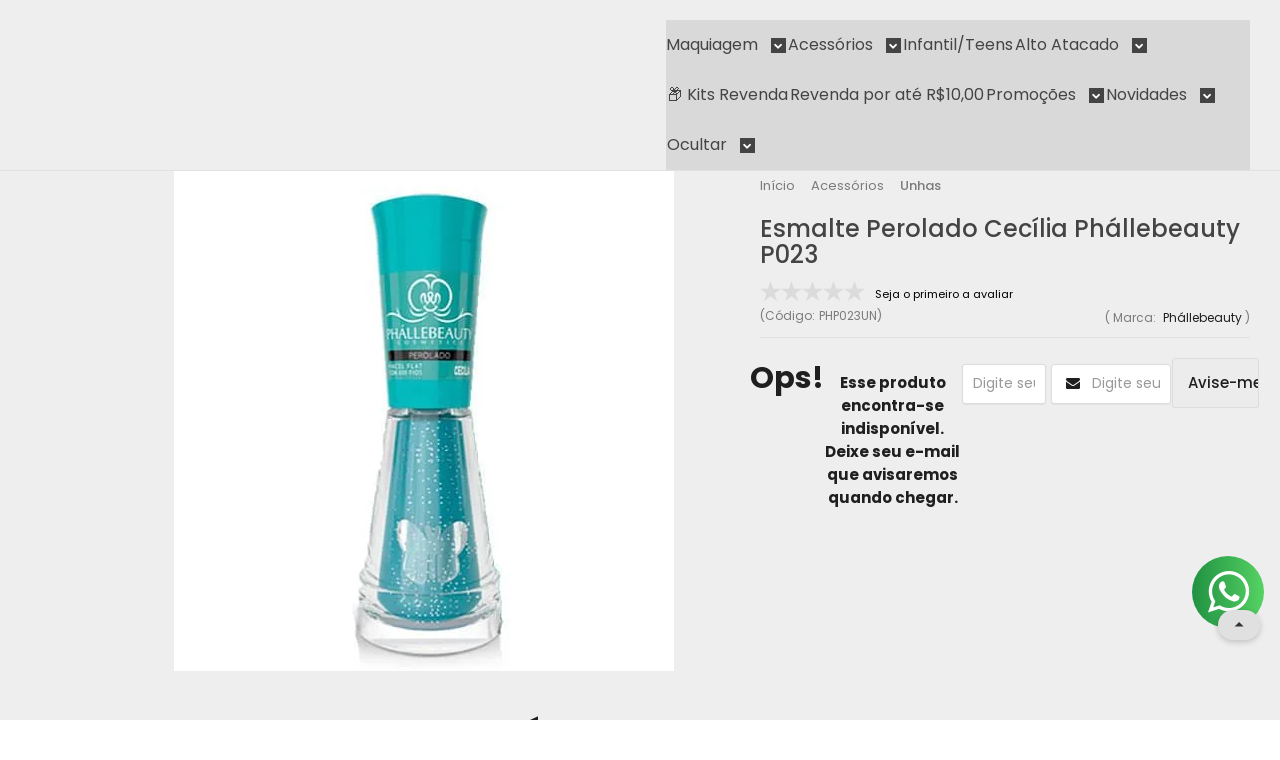

--- FILE ---
content_type: text/html; charset=utf-8
request_url: https://www.virtualmake.com.br/esmalte-perolado-cecilia-phallebeauty-p023
body_size: 50105
content:

<!DOCTYPE html>
<html lang="pt-br">
  <head>
    <meta charset="utf-8">
    <meta content='width=device-width, initial-scale=1.0, maximum-scale=2.0' name='viewport' />
    <title>Esmalte Perolado Cecilia Phállebeauty - Virtual Make | Maquiagem Atacado p/ Revenda é aqui na sua Fornecedora!</title>
    <meta http-equiv="X-UA-Compatible" content="IE=edge">
    <meta name="generator" content="Loja Integrada" />

    <link rel="dns-prefetch" href="https://cdn.awsli.com.br/">
    <link rel="preconnect" href="https://cdn.awsli.com.br/">
    <link rel="preconnect" href="https://fonts.googleapis.com">
    <link rel="preconnect" href="https://fonts.gstatic.com" crossorigin>

    
  
      <meta property="og:url" content="https://www.virtualmake.com.br/esmalte-perolado-cecilia-phallebeauty-p023" />
      <meta property="og:type" content="website" />
      <meta property="og:site_name" content="Virtual Make" />
      <meta property="og:locale" content="pt_BR" />
    
  <!-- Metadata para o facebook -->
  <meta property="og:type" content="website" />
  <meta property="og:title" content="Esmalte Perolado Cecília Phállebeauty P023" />
  <meta property="og:image" content="https://cdn.awsli.com.br/800x800/1641/1641981/produto/141333991/bcfca0278c.jpg" />
  <meta name="twitter:card" content="product" />
  
  <meta name="twitter:domain" content="www.virtualmake.com.br" />
  <meta name="twitter:url" content="https://www.virtualmake.com.br/esmalte-perolado-cecilia-phallebeauty-p023?utm_source=twitter&utm_medium=twitter&utm_campaign=twitter" />
  <meta name="twitter:title" content="Esmalte Perolado Cecília Phállebeauty P023" />
  <meta name="twitter:description" content="Desenvolvidos com uma coloração diferenciada atingindo a todos os tipos de estilos. Com um efeito prolongado. Compre no atacado e lucre muito!" />
  <meta name="twitter:image" content="https://cdn.awsli.com.br/300x300/1641/1641981/produto/141333991/bcfca0278c.jpg" />
  <meta name="twitter:label1" content="Código" />
  <meta name="twitter:data1" content="PHP023UN" />
  <meta name="twitter:label2" content="Disponibilidade" />
  <meta name="twitter:data2" content="Indisponível" />


    
  
    <script>
      setTimeout(function() {
        if (typeof removePageLoading === 'function') {
          removePageLoading();
        };
      }, 7000);
    </script>
  



    

  

    <link rel="canonical" href="https://www.virtualmake.com.br/esmalte-perolado-cecilia-phallebeauty-p023" />
  



  <meta name="description" content="Desenvolvidos com uma coloração diferenciada atingindo a todos os tipos de estilos. Com um efeito prolongado. Compre no atacado e lucre muito!" />
  <meta property="og:description" content="Desenvolvidos com uma coloração diferenciada atingindo a todos os tipos de estilos. Com um efeito prolongado. Compre no atacado e lucre muito!" />







  <meta name="robots" content="index, follow" />



    
      
        <link rel="icon" type="image/x-icon" href="https://cdn.awsli.com.br/1641/1641981/favicon/maquiagem-atacado-fpfbobiy6g.ico" />
      
      <link rel="icon" href="https://cdn.awsli.com.br/1641/1641981/favicon/maquiagem-atacado-fpfbobiy6g.ico" sizes="192x192">
    
    
      <meta name="theme-color" content="#A72969">
    

    
      <link rel="stylesheet" href="https://cdn.awsli.com.br/production/static/loja/estrutura/v1/css/all.min.css?v=b29f0c6" type="text/css">
    
    <!--[if lte IE 8]><link rel="stylesheet" href="https://cdn.awsli.com.br/production/static/loja/estrutura/v1/css/ie-fix.min.css" type="text/css"><![endif]-->
    <!--[if lte IE 9]><style type="text/css">.lateral-fulbanner { position: relative; }</style><![endif]-->

    
      <link rel="stylesheet" href="https://cdn.awsli.com.br/production/static/loja/estrutura/v1/css/tema-escuro.min.css?v=b29f0c6" type="text/css">
    

    
    
      <link href="https://fonts.googleapis.com/css2?family=Open%20Sans:wght@300;400;600;700&display=swap" rel="stylesheet">
    

    
      <link rel="stylesheet" href="https://cdn.awsli.com.br/production/static/loja/estrutura/v1/css/bootstrap-responsive.css?v=b29f0c6" type="text/css">
      <link rel="stylesheet" href="https://cdn.awsli.com.br/production/static/loja/estrutura/v1/css/style-responsive.css?v=b29f0c6">
    

    <link rel="stylesheet" href="/tema.css?v=20251110-115103">

    

    <script type="text/javascript">
      var LOJA_ID = 1641981;
      var MEDIA_URL = "https://cdn.awsli.com.br/";
      var API_URL_PUBLIC = 'https://api.awsli.com.br/';
      
        var CARRINHO_PRODS = [];
      
      var ENVIO_ESCOLHIDO = 0;
      var ENVIO_ESCOLHIDO_CODE = 0;
      var CONTRATO_INTERNACIONAL = false;
      var CONTRATO_BRAZIL = !CONTRATO_INTERNACIONAL;
      var IS_STORE_ASYNC = true;
      var IS_CLIENTE_ANONIMO = false;
    </script>

    

    <!-- Editor Visual -->
    

    <script>
      

      const isPreview = JSON.parse(sessionStorage.getItem('preview', true));
      if (isPreview) {
        const url = location.href
        location.search === '' && url + (location.search = '?preview=None')
      }
    </script>

    
      <script src="https://cdn.awsli.com.br/production/static/loja/estrutura/v1/js/all.min.js?v=b29f0c6"></script>
    
    <!-- HTML5 shim and Respond.js IE8 support of HTML5 elements and media queries -->
    <!--[if lt IE 9]>
      <script src="https://oss.maxcdn.com/html5shiv/3.7.2/html5shiv.min.js"></script>
      <script src="https://oss.maxcdn.com/respond/1.4.2/respond.min.js"></script>
    <![endif]-->

    <link rel="stylesheet" href="https://cdn.awsli.com.br/production/static/loja/estrutura/v1/css/slick.min.css" type="text/css">
    <script src="https://cdn.awsli.com.br/production/static/loja/estrutura/v1/js/slick.min.js?v=b29f0c6"></script>
    <link rel="stylesheet" href="https://cdn.awsli.com.br/production/static/css/jquery.fancybox.min.css" type="text/css" />
    <script src="https://cdn.awsli.com.br/production/static/js/jquery/jquery.fancybox.pack.min.js"></script>

    
    

  
  <link rel="stylesheet" href="https://cdn.awsli.com.br/production/static/loja/estrutura/v1/css/imagezoom.min.css" type="text/css">
  <script src="https://cdn.awsli.com.br/production/static/loja/estrutura/v1/js/jquery.imagezoom.min.js"></script>

  <script type="text/javascript">
    var PRODUTO_ID = '141333991';
    var URL_PRODUTO_FRETE_CALCULAR = 'https://www.virtualmake.com.br/carrinho/frete';
    var variacoes = undefined;
    var grades = undefined;
    var imagem_grande = "https://cdn.awsli.com.br/2500x2500/1641/1641981/produto/141333991/bcfca0278c.jpg";
    var produto_grades_imagens = {};
    var produto_preco_sob_consulta = false;
    var produto_preco = 4.99;
  </script>
  <script type="text/javascript" src="https://cdn.awsli.com.br/production/static/loja/estrutura/v1/js/produto.min.js?v=b29f0c6"></script>
  <script type="text/javascript" src="https://cdn.awsli.com.br/production/static/loja/estrutura/v1/js/eventos-pixel-produto.min.js?v=b29f0c6"></script>


    
      
        
      
        <!-- Global site tag (gtag.js) - Google Analytics -->
<script async src="https://www.googletagmanager.com/gtag/js?l=LIgtagDataLayer&id=G-2GPFRE4Q6F"></script>
<script>
  window.LIgtagDataLayer = window.LIgtagDataLayer || [];
  function LIgtag(){LIgtagDataLayer.push(arguments);}
  LIgtag('js', new Date());

  LIgtag('set', {
    'currency': 'BRL',
    'country': 'BR'
  });
  LIgtag('config', 'G-2GPFRE4Q6F');
  

  if(window.performance) {
    var timeSincePageLoad = Math.round(performance.now());
    LIgtag('event', 'timing_complete', {
      'name': 'load',
      'time': timeSincePageLoad
    });
  }

  $(document).on('li_view_home', function(_, eventID) {
    LIgtag('event', 'view_home');
  });

  $(document).on('li_select_product', function(_, eventID, data) {
    LIgtag('event', 'select_item', data);
  });

  $(document).on('li_start_contact', function(_, eventID, value) {
    LIgtag('event', 'start_contact', {
      value
    });
  });

  $(document).on('li_view_catalog', function(_, eventID) {
    LIgtag('event', 'view_catalog');
  });

  $(document).on('li_search', function(_, eventID, search_term) {
    LIgtag('event', 'search', {
      search_term
    });
  });

  $(document).on('li_filter_products', function(_, eventID, data) {
    LIgtag('event', 'filter_products', data);
  });

  $(document).on('li_sort_products', function(_, eventID, value) {
    LIgtag('event', 'sort_products', {
      value
    });
  });

  $(document).on('li_view_product', function(_, eventID, item) {
    LIgtag('event', 'view_item', {
      items: [item]
    });
  });

  $(document).on('li_select_variation', function(_, eventID, data) {
    LIgtag('event', 'select_variation', data);
  });

  $(document).on('li_calculate_shipping', function(_, eventID, data) {
    LIgtag('event', 'calculate_shipping', {
      zipcode: data.zipcode
    });
  });

  $(document).on('li_view_cart', function(_, eventID, data) {
    LIgtag('event', 'view_cart', data);
  });

  $(document).on('li_add_to_cart', function(_, eventID, data) {
    LIgtag('event', 'add_to_cart', {
      items: data.items
    });
  });

  $(document).on('li_apply_coupon', function(_, eventID, value) {
    LIgtag('event', 'apply_coupon', {
      value
    });
  });

  $(document).on('li_change_quantity', function(_, eventID, item) {
    LIgtag('event', 'change_quantity', {
      items: [item]
    });
  });

  $(document).on('li_remove_from_cart', function(_, eventID, item) {
    LIgtag('event', 'remove_from_cart', {
      items: [item]
    });
  });

  $(document).on('li_return_home', function(_, eventID) {
    LIgtag('event', 'return_home');
  });

  $(document).on('li_view_checkout', function(_, eventID, data) {
    LIgtag('event', 'begin_checkout', data);
  });

  $(document).on('li_login', function(_, eventID) {
    LIgtag('event', 'login');
  });

  $(document).on('li_change_address', function(_, eventID, value) {
    LIgtag('event', 'change_address', {
      value
    });
  });

  $(document).on('li_change_shipping', function(_, eventID, data) {
    LIgtag('event', 'add_shipping_info', data);
  });

  $(document).on('li_change_payment', function(_, eventID, data) {
    LIgtag('event', 'add_payment_info', data);
  });

  $(document).on('li_start_purchase', function(_, eventID) {
    LIgtag('event', 'start_purchase');
  });

  $(document).on('li_checkout_error', function(_, eventID, value) {
    LIgtag('event', 'checkout_error', {
      value
    });
  });

  $(document).on('li_purchase', function(_, eventID, data) {
    LIgtag('event', 'purchase', data);

    
  });
</script>
      
        
      
        <!-- Facebook Pixel Code -->
<script>
  !function(f,b,e,v,n,t,s)
  {if(f.fbq)return;n=f.fbq=function(){n.callMethod?
  n.callMethod.apply(n,arguments):n.queue.push(arguments)};
  if(!f._fbq)f._fbq=n;n.push=n;n.loaded=!0;n.version='2.0';
  n.queue=[];t=b.createElement(e);t.async=!0;
  t.src=v;s=b.getElementsByTagName(e)[0];
  s.parentNode.insertBefore(t,s)}(window, document,'script',
  'https://connect.facebook.net/en_US/fbevents.js');

  var has_meta_app = true,
    li_fb_user_data = {};

  try {
    var user_session_identifier = $.cookie('li_user_session_identifier');

    if (!user_session_identifier) {
      user_session_identifier = uuidv4();

      $.cookie('li_user_session_identifier', user_session_identifier, {
        path: '/'
      });
    };
  } catch (err) { }
  
  fbq('init', '1038933002897016', {
    country: 'br',
    external_id: user_session_identifier,
    ...li_fb_user_data
  }, {
    agent: 'li'
  });
  
  $(document).on('li_view_home', function(_, eventID) {
    fbq('track', 'PageView', {}, { eventID: eventID + '-PV' });
  
    fbq('trackCustom', 'ViewHome', {}, { eventID });
  });

  $(document).on('li_select_product', function(_, eventID, data) {
    var body = {
      content_ids: [data.item_sku],
      content_name: data.item_name
    };

    fbq('trackCustom', 'SelectItem', body, { eventID });
  });

  $(document).on('li_start_contact', function(_, eventID, value) {
    var body = {
      content_name: value
    };

    fbq('track', 'Contact', body, { eventID });
  });

  $(document).on('li_view_catalog', function(_, eventID) {
    fbq('track', 'PageView', {}, { eventID: eventID + '-PV' });
  
    fbq('trackCustom', 'ViewCatalog', {}, { eventID });
  });

  $(document).on('li_search', function(_, eventID, search_term) {
    var body = {
      search_string: search_term
    };

    fbq('track', 'Search', body, { eventID });
  });

  $(document).on('li_filter_products', function(_, eventID, data) {
    var body = {
      content_name: data.attribute_name + ':' + data.attribute_value
    };

    fbq('trackCustom', 'FilterProducts', body, { eventID });
  });

  $(document).on('li_sort_products', function(_, eventID, value) {
    var body = {
      content_name: value
    };

    fbq('trackCustom', 'SortProducts', body, { eventID });
  });

  $(document).on('li_view_product', function(_, eventID, item) {
    fbq('track', 'PageView', {}, { eventID: eventID + '-PV' });
  
    var body = {
      content_ids: [item.item_sku],
      content_category: item.item_category,
      content_name: item.item_name,
      content_type: item.item_type,
      currency: 'BRL',
      value: item.price
    };

    fbq('track', 'ViewContent', body, { eventID });
  });

  $(document).on('li_select_variation', function(_, eventID, data) {
    var body = {
      content_name: data.grid_name + ':' + data.variation_name
    };

    fbq('track', 'CustomizeProduct', body, { eventID });
  });

  $(document).on('li_calculate_shipping', function(_, eventID, data) {
    var body = {
      content_name: data.zipcode
    };

    fbq('trackCustom', 'CalculateShipping', body, { eventID });
  });

  $(document).on('li_view_buy_together', function(_, eventID, data) {
    var content_ids = $.map(data.items, function(item) {
      return item.item_sku;
    });

    var body = {
      content_ids,
      content_name: data.title
    };

    fbq('trackCustom', 'ViewBuyTogether', body, { eventID });
  });

  $(document).on('li_select_buy_together_variation', function(_, eventID, data) {
    var body = {
      content_name: data.grid_name + ':' + data.variation_name
    };

    fbq('track', 'CustomizeBuyTogetherProduct', body, { eventID });
  });

  $(document).on('li_view_cart', function(_, eventID, data) {
    fbq('track', 'PageView', {}, { eventID: eventID + '-PV' });
  
    var contents = $.map(data.items, function(item) {
      return {
        id: item.item_sku,
        quantity: item.quantity
      };
    });

    var body = {
      contents,
      content_type: 'product',
      currency: 'BRL',
      num_items: contents.length,
      value: data.value
    };

    fbq('trackCustom', 'ViewCart', body, { eventID });
  });

  $(document).on('li_add_to_cart', function(_, eventID, data) {
    var value = 0;

    var contents = $.map(data.items, function(item) {
      value += item.price * item.quantity;

      return {
        id: item.item_sku,
        quantity: item.quantity
      };
    });

    var body = {
      contents,
      content_type: 'product',
      currency: 'BRL',
      value
    };

    fbq('track', 'AddToCart', body, { eventID });
  });

  $(document).on('li_apply_coupon', function(_, eventID, value) {
    var body = {
      content_name: value
    };

    fbq('trackCustom', 'ApplyCoupon', body, { eventID });
  });

  $(document).on('li_change_quantity', function(_, eventID, item) {
    var body = {
      contents: [
        {
          id: item.item_id,
          quantity: item.quantity
        }
      ]
    };

    fbq('trackCustom', 'ChangeQuantity', body, { eventID });
  });

  $(document).on('li_remove_from_cart', function(_, eventID, item) {
    var body = {
      content_ids: [item.item_id]
    };

    fbq('trackCustom', 'RemoveFromCart', body, { eventID });
  });

  $(document).on('li_return_home', function(_, eventID) {
    fbq('trackCustom', 'ReturnHome', {}, { eventID });
  });

  $(document).on('li_view_checkout', function(_, eventID, data) {
    fbq('track', 'PageView', {}, { eventID: eventID + '-PV' });
  
    var contents = $.map(data.items, function(item) {
      return {
        id: item.item_sku,
        quantity: item.quantity
      };
    });

    var body = {
      contents,
      content_type: 'product',
      currency: 'BRL',
      num_items: contents.length,
      value: data.value
    };

    fbq('track', 'InitiateCheckout', body, { eventID });
  });

  $(document).on('li_login', function(_, eventID) {
    fbq('track', 'PageView', {}, { eventID: eventID + '-PV' });

    fbq('trackCustom', 'Login', {}, { eventID });
  });

  $(document).on('li_change_address', function(_, eventID, value) {
    var body = {
      content_name: value
    };

    fbq('trackCustom', 'ChangeAddress', body, { eventID });
  });

  $(document).on('li_change_shipping', function(_, eventID, data) {
    var contents = $.map(data.items, function(item) {
      return {
        id: item.item_sku,
        quantity: item.quantity
      };
    });

    var body = {
      contents,
      content_name: data.shipping_tier
    };

    fbq('trackCustom', 'AddShippingInfo', body, { eventID });
  });

  $(document).on('li_change_payment', function(_, eventID, data) {
    var contents = $.map(data.items, function(item) {
      return {
        id: item.item_sku,
        quantity: item.quantity
      };
    });

    var body = {
      contents,
      content_name: data.payment_type
    };

    fbq('track', 'AddPaymentInfo', body, { eventID });
  });

  $(document).on('li_start_purchase', function(_, eventID) {
    fbq('trackCustom', 'StartPurchase', {}, { eventID });
  });

  $(document).on('li_checkout_error', function(_, eventID, value) {
    var body = {
      content_name: value
    };

    fbq('trackCustom', 'CheckoutError', body, { eventID });
  });

  $(document).on('li_purchase', function(_, eventID, data) {
    var contents = $.map(data.items, function(item) {
      return {
        id: item.item_sku,
        quantity: item.quantity
      };
    });

    var body = {
      contents,
      content_type: 'product',
      currency: 'BRL',
      num_items: contents.length,
      value: data.total_value,
      order_id: data.transaction_id
    };

    fbq('track', 'Purchase', body, { eventID });
  });
  
  $(document).on('li_view_page', function(_, eventID) {
    fbq('track', 'PageView', {}, { eventID: eventID + '-PV' });
  });

  $(document).on('li_view_purchase', function(_, eventID) {
    fbq('track', 'PageView', {}, { eventID: eventID + '-PV' });
  });

  $(document).on('li_view_wishlist', function(_, eventID) {
    fbq('track', 'PageView', {}, { eventID: eventID + '-PV' });
  });

  $(document).on('li_view_orders', function(_, eventID) {
    fbq('track', 'PageView', {}, { eventID: eventID + '-PV' });
  });

  $(document).on('li_view_account', function(_, eventID) {
    fbq('track', 'PageView', {}, { eventID: eventID + '-PV' });
  });

  $(document).on('li_view_others', function(_, eventID) {
    fbq('track', 'PageView', {}, { eventID: eventID + '-PV' });
  });
</script>
<noscript>
  <img height="1" width="1" style="display:none" 
       src="https://www.facebook.com/tr?id=1038933002897016&ev=PageView&noscript=1"/>
</noscript>
<!-- End Facebook Pixel Code -->
      
    

    
<script>
  var url = '/_events/api/setEvent';

  var sendMetrics = function(event, user = {}) {
    var unique_identifier = uuidv4();

    try {
      var data = {
        request: {
          id: unique_identifier,
          environment: 'production'
        },
        store: {
          id: 1641981,
          name: 'Virtual Make',
          test_account: false,
          has_meta_app: window.has_meta_app ?? false,
          li_search: true
        },
        device: {
          is_mobile: /Mobi/.test(window.navigator.userAgent),
          user_agent: window.navigator.userAgent,
          ip: '###device_ip###'
        },
        page: {
          host: window.location.hostname,
          path: window.location.pathname,
          search: window.location.search,
          type: 'product',
          title: document.title,
          referrer: document.referrer
        },
        timestamp: '###server_timestamp###',
        user_timestamp: new Date().toISOString(),
        event,
        origin: 'store'
      };

      if (window.performance) {
        var [timing] = window.performance.getEntriesByType('navigation');

        data['time'] = {
          server_response: Math.round(timing.responseStart - timing.requestStart)
        };
      }

      var _user = {},
          user_email_cookie = $.cookie('user_email'),
          user_data_cookie = $.cookie('LI-UserData');

      if (user_email_cookie) {
        var user_email = decodeURIComponent(user_email_cookie);

        _user['email'] = user_email;
      }

      if (user_data_cookie) {
        var user_data = JSON.parse(user_data_cookie);

        _user['logged'] = user_data.logged;
        _user['id'] = user_data.id ?? undefined;
      }

      $.each(user, function(key, value) {
        _user[key] = value;
      });

      if (!$.isEmptyObject(_user)) {
        data['user'] = _user;
      }

      try {
        var session_identifier = $.cookie('li_session_identifier');

        if (!session_identifier) {
          session_identifier = uuidv4();
        };

        var expiration_date = new Date();

        expiration_date.setTime(expiration_date.getTime() + (30 * 60 * 1000)); // 30 minutos

        $.cookie('li_session_identifier', session_identifier, {
          expires: expiration_date,
          path: '/'
        });

        data['session'] = {
          id: session_identifier
        };
      } catch (err) { }

      try {
        var user_session_identifier = $.cookie('li_user_session_identifier');

        if (!user_session_identifier) {
          user_session_identifier = uuidv4();

          $.cookie('li_user_session_identifier', user_session_identifier, {
            path: '/'
          });
        };

        data['user_session'] = {
          id: user_session_identifier
        };
      } catch (err) { }

      var _cookies = {},
          fbc = $.cookie('_fbc'),
          fbp = $.cookie('_fbp');

      if (fbc) {
        _cookies['fbc'] = fbc;
      }

      if (fbp) {
        _cookies['fbp'] = fbp;
      }

      if (!$.isEmptyObject(_cookies)) {
        data['session']['cookies'] = _cookies;
      }

      try {
        var ab_test_cookie = $.cookie('li_ab_test_running');

        if (ab_test_cookie) {
          var ab_test = JSON.parse(atob(ab_test_cookie));

          if (ab_test.length) {
            data['store']['ab_test'] = ab_test;
          }
        }
      } catch (err) { }

      var _utm = {};

      $.each(sessionStorage, function(key, value) {
        if (key.startsWith('utm_')) {
          var name = key.split('_')[1];

          _utm[name] = value;
        }
      });

      if (!$.isEmptyObject(_utm)) {
        data['session']['utm'] = _utm;
      }

      var controller = new AbortController();

      setTimeout(function() {
        controller.abort();
      }, 5000);

      fetch(url, {
        keepalive: true,
        method: 'POST',
        headers: {
          'Content-Type': 'application/json'
        },
        body: JSON.stringify({ data }),
        signal: controller.signal
      });
    } catch (err) { }

    return unique_identifier;
  }
</script>

    
<script>
  (function() {
    var initABTestHandler = function() {
      try {
        if ($.cookie('li_ab_test_running')) {
          return
        };
        var running_tests = [];

        
        
        
        

        var running_tests_to_cookie = JSON.stringify(running_tests);
        running_tests_to_cookie = btoa(running_tests_to_cookie);
        $.cookie('li_ab_test_running', running_tests_to_cookie, {
          path: '/'
        });

        
        if (running_tests.length > 0) {
          setTimeout(function() {
            $.ajax({
              url: "/conta/status"
            });
          }, 500);
        };

      } catch (err) { }
    }
    setTimeout(initABTestHandler, 500);
  }());
</script>

    
<script>
  $(function() {
    // Clicar em um produto
    $('.listagem-item').click(function() {
      var row, column;

      var $list = $(this).closest('[data-produtos-linha]'),
          index = $(this).closest('li').index();

      if($list.find('.listagem-linha').length === 1) {
        var productsPerRow = $list.data('produtos-linha');

        row = Math.floor(index / productsPerRow) + 1;
        column = (index % productsPerRow) + 1;
      } else {
        row = $(this).closest('.listagem-linha').index() + 1;
        column = index + 1;
      }

      var body = {
        item_id: $(this).attr('data-id'),
        item_sku: $(this).find('.produto-sku').text(),
        item_name: $(this).find('.nome-produto').text().trim(),
        item_row: row,
        item_column: column
      };

      var eventID = sendMetrics({
        type: 'event',
        name: 'select_product',
        data: body
      });

      $(document).trigger('li_select_product', [eventID, body]);
    });

    // Clicar no "Fale Conosco"
    $('#modalContato').on('show', function() {
      var value = 'Fale Conosco';

      var eventID = sendMetrics({
        type: 'event',
        name: 'start_contact',
        data: { text: value }
      });

      $(document).trigger('li_start_contact', [eventID, value]);
    });

    // Clicar no WhatsApp
    $('.li-whatsapp a').click(function() {
      var value = 'WhatsApp';

      var eventID = sendMetrics({
        type: 'event',
        name: 'start_contact',
        data: { text: value }
      });

      $(document).trigger('li_start_contact', [eventID, value]);
    });

    
      // Visualizar o produto
      var body = {
        item_id: '141333991',
        item_sku: 'PHP023UN',
        item_name: 'Esmalte Perolado Cecília Phállebeauty P023',
        item_category: 'Unhas',
        item_type: 'product',
        
          full_price: 5.49,
          promotional_price: 4.99,
          price: 4.99,
        
        quantity: 1
      };

      var params = new URLSearchParams(window.location.search),
          recommendation_shelf = null,
          recommendation = {};

      if (
        params.has('recomendacao_id') &&
        params.has('email_ref') &&
        params.has('produtos_recomendados')
      ) {
        recommendation['email'] = {
          id: params.get('recomendacao_id'),
          email_id: params.get('email_ref'),
          products: $.map(params.get('produtos_recomendados').split(','), function(value) {
            return parseInt(value)
          })
        };
      }

      if (recommendation_shelf) {
        recommendation['shelf'] = recommendation_shelf;
      }

      if (!$.isEmptyObject(recommendation)) {
        body['recommendation'] = recommendation;
      }

      var eventID = sendMetrics({
        type: 'pageview',
        name: 'view_product',
        data: body
      });

      $(document).trigger('li_view_product', [eventID, body]);

      // Calcular frete
      $('#formCalcularCep').submit(function() {
        $(document).ajaxSuccess(function(event, xhr, settings) {
          try {
            var url = new URL(settings.url);

            if(url.pathname !== '/carrinho/frete') return;

            var data = xhr.responseJSON;

            if(data.error) return;

            var params = url.searchParams;

            var body = {
              zipcode: params.get('cep'),
              deliveries: $.map(data, function(delivery) {
                if(delivery.msgErro) return;

                return {
                  id: delivery.id,
                  name: delivery.name,
                  price: delivery.price,
                  delivery_time: delivery.deliveryTime
                };
              })
            };

            var eventID = sendMetrics({
              type: 'event',
              name: 'calculate_shipping',
              data: body
            });

            $(document).trigger('li_calculate_shipping', [eventID, body]);

            $(document).off('ajaxSuccess');
          } catch(error) {}
        });
      });

      // Visualizar compre junto
      $(document).on('buy_together_ready', function() {
        var $buyTogether = $('.compre-junto');

        var observer = new IntersectionObserver(function(entries) {
          entries.forEach(function(entry) {
            if(entry.isIntersecting) {
              var body = {
                title: $buyTogether.find('.compre-junto__titulo').text(),
                id: $buyTogether.data('id'),
                items: $buyTogether.find('.compre-junto__produto').map(function() {
                  var $product = $(this);

                  return {
                    item_id: $product.attr('data-id'),
                    item_sku: $product.attr('data-code'),
                    item_name: $product.find('.compre-junto__nome').text(),
                    full_price: $product.find('.compre-junto__preco--regular').data('price') || null,
                    promotional_price: $product.find('.compre-junto__preco--promocional').data('price') || null
                  };
                }).get()
              };

              var eventID = sendMetrics({
                type: 'event',
                name: 'view_buy_together',
                data: body
              });

              $(document).trigger('li_view_buy_together', [eventID, body]);

              observer.disconnect();
            }
          });
        }, { threshold: 1.0 });

        observer.observe($buyTogether.get(0));

        $('.compre-junto__atributo--grade').click(function(event) {
          if(!event.originalEvent) return;

          var body = {
            grid_name: $(this).closest('.compre-junto__atributos').data('grid'),
            variation_name: $(this).data('variation')
          };

          var eventID = sendMetrics({
            type: 'event',
            name: 'select_buy_together_variation',
            data: body
          });

          $(document).trigger('li_select_buy_together_variation', [eventID, body]);
        });

        $('.compre-junto__atributo--lista').change(function(event) {
          if(!event.originalEvent) return;

          var $selectedOption = $(this).find('option:selected');

          if(!$selectedOption.is('[value]')) return;

          var body = {
            grid_name: $(this).closest('.compre-junto__atributos').data('grid'),
            variation_name: $selectedOption.text()
          };

          var eventID = sendMetrics({
            type: 'event',
            name: 'select_buy_together_variation',
            data: body
          });

          $(document).trigger('li_select_buy_together_variation', [eventID, body]);
        });
      });

      // Selecionar uma variação
      $('.atributo-item').click(function(event) {
        if(!event.originalEvent) return;

        var body = {
          grid_name: $(this).data('grade-nome'),
          variation_name: $(this).data('variacao-nome')
        };

        var eventID = sendMetrics({
          type: 'event',
          name: 'select_variation',
          data: body
        });

        $(document).trigger('li_select_variation', [eventID, body]);
      });
    
  });
</script>


    
	<!-- 🎁Indisponivel - Relacionados -->
  
      <!--  -->
<style>
    .pagina-produto .span12.produto div>.principal .acoes-produto .listagem .listagem-item .imagem-produto {
    height:260px;
    width: auto
}

.pagina-produto .span12.produto div>.principal .acoes-produto .listagem .listagem-item .imagem-produto img {
    width: auto
}


.pagina-produto .span12.produto div>.principal .acoes-produto .listagem .nome-produto {
    font-size: 14px;
    padding-right: 0;
    font-weight:normal;
 }

.pagina-produto .span12.produto div>.principal .acoes-produto .listagem .listagem-item .preco-produto {
    width: 100%;
}

.pagina-produto .span12.produto div>.principal .acoes-produto .listagem .listagem-item .preco-produto * {
    font-size: 14px;
}

.pagina-produto .span12.produto div>.principal .acoes-produto .listagem ul.row-fluid.slides {
 display:flex;
 flex-direction: row;
 align-items: stretch;
}

.pagina-produto .span12.produto div>.principal .acoes-produto .listagem .listagem-item {
    padding: 0;
    height: 100%;
}

.pagina-produto .span12.produto div>.principal .acoes-produto .listagem .listagem-item:hover .acoes-produto {
    bottom: 0;
}

.pagina-produto .span12.produto div>.principal .acoes-produto .listagem ol.flex-control-nav.flex-control-paging {
    display: none!important;
}

.pagina-produto .span12.produto div>.principal .acoes-produto .listagem .flexslider:hover .flex-direction-nav .flex-next,
.pagina-produto .span12.produto div>.principal .acoes-produto .listagem .flexslider .flex-direction-nav .flex-next{
    opacity: 1!important;
    right: 10px;
    top: 40%;
}

.pagina-produto .span12.produto div>.principal .acoes-produto .listagem .flexslider:hover .flex-direction-nav .flex-prev,
.pagina-produto .span12.produto div>.principal .acoes-produto .listagem .flexslider .flex-direction-nav .flex-prev {
    opacity: 1!important;
    left: 0px;
    top: 40%;
}

.pagina-produto .span12.produto div>.principal .acoes-produto .listagem .flex-direction-nav li>a {
    box-shadow: none;
}

.pagina-produto .span12.produto div>.principal .acoes-produto .listagem  .listagem-item {
    padding: 0px;
    margin-left: 0;
    display: flex;
    flex-direction: column;
    justify-content: space-between;
}
.pagina-produto .span12.produto div>.principal .acoes-produto .listagem .carousel li {
    margin-right: 0px;
}

.pagina-produto .span12.produto div>.principal .acoes-produto .listagem .listagem .info-produto {
    padding: 0 10px;
}


/* tema novo*/
.produto-detalhes  .preco-produto .vm-aviseme > div {
    background:#ffe6f0; 
    color:#000; 
    padding:20px; 
    border-radius:12px;
    margin:30px 0 12px; 
    text-align:center;
}

.produto-detalhes  .preco-produto .vm-aviseme .vm-sub{
    font-size:16px;
    margin:0;
    line-height:1.35;
    font-weight: normal;
}

.produto-detalhes  .preco-produto .vm-aviseme  > div {
    display: flex;
    align-items: center;
    flex-direction: column;
    color: black!important;
}

.produto-detalhes .preco-produto .avise-me .vm-aviseme strong{
    font-size: 22px!important;
    font-weight: 800!important;
    margin: 0 0 8px!important;
}

@media only screen and (max-width: 1024px) {
    .produto-detalhes .preco-produto .avise-me .vm-aviseme strong{
        font-size: 22px!important;
        font-weight: 800!important;
        margin: 0 0 8px!important;
    }
}

.listagem.aproveite-tambem.vm-aproveite-tambem-clone .titulo-categoria {
    display:none!important;
}

.listagem.aproveite-tambem.vm-aproveite-tambem-clone .acoes-produto {
    margin: 0 20px!important;
}

@media only screen and (max-width: 1024px) {
    .listagem.aproveite-tambem.vm-aproveite-tambem-clone .acoes-produto {
        margin: 0!important;
    }
    
    .listagem.aproveite-tambem.vm-aproveite-tambem-clone .listagem-item .acoes-produto .qtde-adicionar-carrinho input {
        font-size: 14px!important;
        width: 20px!important;
        height: 25px!important;
    }
    .listagem.aproveite-tambem.vm-aproveite-tambem-clone .listagem-item .seletor {
        margin: 0 5px;
    }
}
.produto-detalhes .listagem.aproveite-tambem.vm-aproveite-tambem-clone .preco-produto strong  {
    font-size: 23px!important;
    line-height: 23px!important;
    font-weight: 700!important;
    margin-bottom: 10px !important;
}
    
.produto-detalhes .listagem.aproveite-tambem.vm-aproveite-tambem-clone .preco-produto span.preco-parcela,
.produto-detalhes .listagem.aproveite-tambem.vm-aproveite-tambem-clone .preco-produto span.preco-parcela *  {
    font-size: 14px!important;
}

.produto-detalhes .listagem.aproveite-tambem.vm-aproveite-tambem-clone .preco-produto .desconto-a-vista .avista-valor * {
    font-size: 14px!important;
    margin-bottom: 0!important;
}

.produto-detalhes .listagem.aproveite-tambem.vm-aproveite-tambem-clone .pp-avista .listagem-avista-2 .avista-desconto {
    font-size: 11px!important;
    margin-left: 0
}

.produto-detalhes .listagem.aproveite-tambem.vm-aproveite-tambem-clone .pp-avista .listagem-avista-1  {
    margin: 0!important;
}
    @media only screen and (max-width: 1024px) {
    .produto-detalhes .listagem.aproveite-tambem.vm-aproveite-tambem-clone .preco-produto strong  {
        font-size: 19px!important;
        line-height: 23px!important;
        font-weight: 700!important;
        margin-bottom: 0px !important;
    }
        
    .produto-detalhes .listagem.aproveite-tambem.vm-aproveite-tambem-clone .preco-produto span.preco-parcela,
    .produto-detalhes .listagem.aproveite-tambem.vm-aproveite-tambem-clone .preco-produto span.preco-parcela *  {
        font-size: 12px!important;
    }
    
    .produto-detalhes .listagem.aproveite-tambem.vm-aproveite-tambem-clone .preco-produto .desconto-a-vista .avista-valor * {
        font-size: 14px!important;
        margin-bottom: 0!important;
    }
    
    .produto-detalhes .listagem.aproveite-tambem.vm-aproveite-tambem-clone .pp-avista .listagem-avista-2 .avista-desconto {
        font-size: 11px!important;
        margin-left: 0
    }
    
    .produto-detalhes .listagem.aproveite-tambem.vm-aproveite-tambem-clone .pp-avista .listagem-avista-1  {
        margin: 0!important;
    }
}
</style>
<script>
var $cloneAproveiteTambem;

$(function(){
    if ($('.acoes-produto.indisponivel').length > 0) {

        $('.preco-produto.destaque-preco.com-promocao .avise-me').html('<div class="vm-aviseme"> <div> <div class="vm-title"> <strong>Produto Indisponível😢</strong> </div> <p class="vm-sub">Mas a gente separou substitutos que saem tão rápido quanto:</p> </div></div>')

        $('.acoes-produto.indisponivel .listagem.aproveite-tambem').remove();
        
        $cloneAproveiteTambem = $('.listagem.aproveite-tambem').clone();
        $cloneAproveiteTambem.addClass('vm-aproveite-tambem-clone')
        $('.listagem.aproveite-tambem').after($cloneAproveiteTambem);


        setTimeout(function(){
            $('.produto-detalhes-detalhes .principal').append($('.listagem.aproveite-tambem.vm-aproveite-tambem-clone'))
            $('.listagem.aproveite-tambem.vm-aproveite-tambem-clone .vitrine-carrossel').slick('unslick');
            $('.listagem.aproveite-tambem.vm-aproveite-tambem-clone .vitrine-carrossel').slick({
                dots: false,
                infinite: true,
                arrows: true,
                prevArrow:
                  '<div class="slick-prev"><svg enable-background="new 0 0 330.002 330.002" version="1.1" viewBox="0 0 330.002 330.002" xml:space="preserve" xmlns="http://www.w3.org/2000/svg"><path d="m233.25 306l-105.75-141 105.75-141c4.971-6.628 3.627-16.03-3-21-6.627-4.971-16.03-3.626-21 3l-112.5 150c-4 5.333-4 12.667 0 18l112.5 150c2.947 3.93 7.451 6.001 12.012 6.001 3.131 0 6.29-0.978 8.988-3.001 6.628-4.971 7.971-14.373 3-21z"/></svg></div>',
                nextArrow:
                  '<div class="slick-next"><svg enable-background="new 0 0 330.002 330.002" version="1.1" viewBox="0 0 330.002 330.002" xml:space="preserve" xmlns="http://www.w3.org/2000/svg"><path d="m233.25 156l-112.5-150c-4.972-6.628-14.372-7.97-21-3-6.628 4.971-7.971 14.373-3 21l105.75 141-105.75 141c-4.971 6.627-3.627 16.03 3 21 2.698 2.024 5.856 3.001 8.988 3.001 4.561 0 9.065-2.072 12.012-6.001l112.5-150c4-5.333 4-12.667 0-18z"/></svg></div>',
                slidesToShow: 2,
                slidesToScroll: 1,
                responsive: [
                  {
                    breakpoint: 1250,
                    settings: {
                      slidesToShow: 1,
                      slidesToScroll: 1,
                    },
                  },
                  {
                    breakpoint: 1024,
                    settings: {
                      slidesToShow: 2,
                      slidesToScroll: 1,
                    },
                  },
                  {
                    breakpoint: 350,
                    settings: {
                      slidesToShow: 1,
                      slidesToScroll: 1,
                    },
                  }
                ],
            })
        }, 1500)
        
    } 
})
</script>


  

	<!-- 🔴Avise-me-Relacionado-BugTemaNew -->
  
      <!--
<script>
/* =========================================================
   VM — Plugin 2: AVISE-ME + Relacionados (v2.1 - width lock)
   - Clampa a largura do bloco ao card de imagem do produto
   - Corrige cortes (object-fit: contain) e posicionamento
   ========================================================= */
$(function(){
    (function () {
      if (!document.querySelector('.produto')) return; // só PDP
    
      /* Helpers */
      const $  = (s, c) => (c || document).querySelector(s);
      const $$ = (s, c) => Array.from((c || document).querySelectorAll(s));
    
      /* Âncoras possíveis do "card de cima" (imagem/galeria do produto) */
      const ANCHOR_CANDIDATES = [
        '.produto .fotos-produto',
        '.produto .produto-imagens',
        '.produto .images, .produto .product-images',
        '.produto .galeria, .produto .product-gallery',
        '.produto .foto-produto, .produto .produto-imagem',
        '.produto .product-image, .produto .image-main',
        '.produto .conteiner-foto, .produto .box-foto',
        '.produto .showcase .produto-imagem'
      ];
    
      /* CSS */
      (function injectCSS(){
        if ($('#vm-aviseme3-css')) return;
        const css = `
          /* Container externo que vamos CLAMPAR na largura da âncora */
          .vm-aviseme-outer{
            width:100%;
            max-width:100%;
            margin:0 auto;
          }
    
          /* Banner */
          .vm-aviseme > div{
            background:#ffe6f0; color:#000; padding:20px; border-radius:12px;
            margin:30px 0 12px; text-align:center;
          }
          .vm-aviseme .vm-title{font-size:22px;font-weight:800;margin:0 0 8px}
          .vm-aviseme .vm-sub{font-size:16px;margin:0; line-height:1.35}
    
          /* Wrap dos relacionados (usa bloco do tema) */
          .vm-rel-wrap{ width:100%; max-width:100%; margin:0 auto 8px; overflow:visible; }
          .vm-rel-wrap .vm-rel-list{
            display:grid !important; grid-template-columns:repeat(2, minmax(0,1fr)); gap:12px;
            margin:0; padding:0; list-style:none; width:100% !important; overflow:visible !important;
          }
          .vm-rel-wrap .vm-rel-list > li,
          .vm-rel-wrap .vm-rel-item{
            width:auto !important; float:none !important; margin:0 !important;
          }
    
          /* Imagens SEM corte e fluidas */
          .vm-rel-wrap .imagem-produto,
          .vm-rel-wrap .thumb, 
          .vm-rel-wrap .product-image, 
          .vm-rel-wrap .image{
            width:100% !important; height:auto !important; max-width:100% !important;
          }
          .vm-rel-wrap img{
            display:block; width:100% !important; height:auto !important;
            object-fit:contain !important; object-position:center center !important;
            max-width:100% !important;
          }
    
          /* Zera grids antigos e sliders que forçam largura fixa */
          .vm-rel-wrap .span1, .vm-rel-wrap .span2, .vm-rel-wrap .span3, .vm-rel-wrap .span4,
          .vm-rel-wrap .span5, .vm-rel-wrap .span6, .vm-rel-wrap .span7, .vm-rel-wrap .span8,
          .vm-rel-wrap .span9, .vm-rel-wrap .span10, .vm-rel-wrap .span11, .vm-rel-wrap .span12,
          .vm-rel-wrap .col-3, .vm-rel-wrap .col-4, .vm-rel-wrap .col-6, .vm-rel-wrap .col-12 {
            float:none !important; width:auto !important; margin:0 !important;
          }
          .vm-rel-wrap .flex-control-nav, .vm-rel-wrap .flex-direction-nav{ display:none !important; }
        `;
        const st = document.createElement('style');
        st.id = 'vm-aviseme3-css';
        st.textContent = css;
        document.head.appendChild(st);
      })();
    
      /* Encontra a âncora de largura (card de cima) */
      function findAnchor(){
        for (const sel of ANCHOR_CANDIDATES){
          const el = document.querySelector(sel);
          if (el && el.offsetWidth > 0) return el;
        }
        return null;
      }
    
      /* Clampa/espelha a largura do outer na âncora */
      function lockWidthToAnchor(outer){
        const anchor = findAnchor();
        if (!anchor || !outer) return;
    
        const apply = () => {
          const w = Math.round(anchor.getBoundingClientRect().width);
          if (w && Math.abs((outer.__lastW||0) - w) > 1){
            outer.style.maxWidth = w + 'px';
            outer.style.marginLeft = 'auto';
            outer.style.marginRight = 'auto';
            outer.__lastW = w;
          }
        };
        apply();
    
        // Observa mudanças na âncora
        if (!outer.__resObs && 'ResizeObserver' in window){
          outer.__resObs = new ResizeObserver(apply);
          outer.__resObs.observe(anchor);
        }
    
        // Reaplica em resize de viewport
        window.addEventListener('resize', apply, {passive:true});
      }
    
      /* Banner */
      function ensureBanner(wrap){
        if (wrap.querySelector('.vm-aviseme')) return;
        const n = document.createElement('div');
        n.className = 'vm-aviseme';
        n.innerHTML = `
          <div>
            <div class="vm-title"><strong>Produto Indisponível😢</strong></div>
            <p class="vm-sub">Mas a gente separou substitutos que saem tão rápido quanto:</p>
          </div>`;
        wrap.insertBefore(n, wrap.firstChild);
      }
    
      /* Limpeza “Ops!” + forms avise-me do tema */
      function cleanOpsAndForms(wrap){
        const preco = wrap.querySelector('.preco-produto'); if (preco) preco.remove();
        wrap.querySelectorAll(
          '.avise-me, .avise-me-form, .form-avise-me, .notificador, form[action*="avise"], form[id*="avise"]'
        ).forEach(el => el.remove());
        Array.from(wrap.children).forEach(el=>{
          if (el.classList.contains('vm-aviseme-outer')) return;
          const t = (el.textContent||'').trim().toLowerCase();
          if (t.startsWith('ops!') ||
              t.includes('encontra-se indisponível') ||
              t.includes('avisaremos quando chegar') ||
              t.includes('avise-me quando disponível')) { el.remove(); }
        });
      }
    
      /* Acha o bloco base de relacionados do tema */
      function findBase(){
        const sels = [
          '.produto .listagem.aproveite-tambem',
          '.listagem.aproveite-tambem',
          '.produto .listagem.relacionados',
          '.listagem.relacionados',
          '.produto .relacionados',
          '.relacionados',
          '.produto .produtos-relacionados',
          '.produtos-relacionados',
          '.sugestoes', '.recomendados'
        ];
        for (const sel of sels){
          const el = document.querySelector(sel);
          if (el) return el;
        }
        return null;
      }
    
      /* Prepara lista p/ grid 2 colunas e exibe só 2 itens */
      function reduceToTwoItems(container){
        const list = container.querySelector('.listagem-linha > ul')
                   || container.querySelector('ul')
                   || container.querySelector('ol')
                   || null;
    
        let items = [];
        if (list) {
          list.classList.add('vm-rel-list');
          items = Array.from(list.children);
        } else {
          items = Array.from(container.querySelectorAll('.listagem-item, .produto, .product, .item, li'));
          if (items.length) {
            const ul = document.createElement('ul');
            ul.className = 'vm-rel-list';
            items.forEach(it => { const li=document.createElement('li'); li.className='vm-rel-item'; li.appendChild(it); ul.appendChild(li); });
            container.innerHTML = '';
            container.appendChild(ul);
            items = Array.from(ul.children);
          }
        }
        if (!items.length) return false;
    
        items.forEach((li, idx) => {
          if (idx > 1) li.style.display = 'none';
          li.style.width = 'auto';
          li.style.float = 'none';
        });
    
        container.classList.remove('flexslider','carousel');
        if (list) list.classList.remove('slides','row-fluid');
        container.querySelectorAll('.flex-control-nav, .flex-direction-nav').forEach(n=>n.remove());
    
        return true;
      }
    
      /* Montagem principal (move, reduz, e clampa largura) */
      function mountRelReduced(){
        const acoesInd = document.querySelector('.produto .acoes-produto.indisponivel');
        if (!acoesInd) return false;
    
        // Outer clamped
        let outer = acoesInd.querySelector('.vm-aviseme-outer');
        if (!outer){
          outer = document.createElement('div');
          outer.className = 'vm-aviseme-outer';
          acoesInd.insertBefore(outer, acoesInd.firstChild);
        }
    
        ensureBanner(outer);
    
        let mounted = outer.querySelector('[data-vm-rel-mounted="1"]');
        if (mounted){
          reduceToTwoItems(mounted);
          cleanOpsAndForms(acoesInd);
          lockWidthToAnchor(outer);
          return true;
        }
    
        const base = findBase();
        if (!base) { lockWidthToAnchor(outer); return false; }
    
        const wrapper = document.createElement('div');
        wrapper.className = 'vm-rel-wrap';
        wrapper.setAttribute('data-vm-rel-mounted','1');
    
        outer.appendChild(wrapper);
        wrapper.appendChild(base);           // move bloco original do tema
        reduceToTwoItems(wrapper);
    
        cleanOpsAndForms(acoesInd);
        lockWidthToAnchor(outer);
        return true;
      }
    
      /* Enforcement */
      function enforceIndisp(){
        const wrap = document.querySelector('.produto .acoes-produto.indisponivel');
        if (!wrap) return false;
        cleanOpsAndForms(wrap);
        mountRelReduced();
        return true;
      }
    
      /* Boot + Observers */
      function boot(){
        let tries = 0;
        const tick = setInterval(()=>{
          const ok = enforceIndisp();
          const hasMounted = document.querySelector('.produto .acoes-produto.indisponivel .vm-aviseme-outer [data-vm-rel-mounted="1"]');
          if (ok && hasMounted) clearInterval(tick);
          if (++tries > 50) clearInterval(tick);
        }, 200);
    
        const acoes = document.querySelector('.produto .acoes-produto');
        if (acoes){
          new MutationObserver(() => enforceIndisp())
            .observe(acoes, {attributes:true, attributeFilter:['class']});
        }
    
        let hooked = false;
        const hook = setInterval(()=>{
          const wrap = document.querySelector('.produto .acoes-produto.indisponivel');
          if (!wrap) return;
          if (!hooked){
            hooked = true;
            new MutationObserver(() => enforceIndisp())
              .observe(wrap, {childList:true, subtree:true});
          }
        }, 200);
        setTimeout(()=>clearInterval(hook), 10000);
      }
    
      if (document.readyState === 'loading') {
        document.addEventListener('DOMContentLoaded', boot);
      } else {
        boot();
      }
    })();
})
</script>
-->
  

	<!-- LP - Ahrefs Site Verification -->
  
      <!--
<meta name="ahrefs-site-verification" content="18d74799902be4946ed04c951381f00c08e55caeba8650d84fe7b3dee5c5cb1c">
-->
  

	<!-- LR - Facebook Domain -->
  
      <!--
<meta name="facebook-domain-verification" content="zzkkvgygiu2cs5lcna0fkanvv1tayh" />
-->
  

	<!-- --🅰️Ordernação - Novidades -->
  
    <script type="text/javascript" charset="utf-8">
      $(function(){ 
    
    var par = document.location.href.split('?');
    
    if (par.length == 1){
        $(".ordenar-listagem ul.dropdown-menu").prepend('<li><a href="?sort=ultimos_produtos" rel="nofollow"><i class="icon-star" style="margin-left: -3px; margin-right: 9px;"></i>Novidades</a></li>')
    }
    else
    {
        par = par[1].split("&");
		var url = null;
        for (var i = 0; i < par.length; i++){
            if (!par[i].includes('sort=')){
                url = url!==null ? url+"&"+par[i] : par[i];
            }
        }
        url = url===null ? '' : url + "&";
        $(".ordenar-listagem ul.dropdown-menu").prepend('<li><a href="?'+url+'sort=ultimos_produtos" rel="nofollow"><i class="icon-star" style="margin-left: -3px; margin-right: 9px;"></i>Novidades</a></li>')
    }
    
	if (document.location.href.includes('sort=ultimos_produtos')) {
		$('label[for="botaoOrdenar"]').text('Novidades');
	}
    
});
    </script>
  

	<!-- lojaintegrada-google-shopping -->
  
      <meta name="google-site-verification" content="37O82h7lyRTGsDZjAkWWQfXJM0oeALYqAi6mxp3331c" />
  

	<!-- 🤖LP-Desabilitar Google/Instagram -->
  
    <script type="text/javascript" charset="utf-8">
      /*
$(function(){
    if (window.navigator.userAgent.includes ('Instagram')) $('.button-auth-google').remove();
})
*/
    </script>
  

	<!-- #A2Q-ajaxSend-TimeStarted -->
  
    <script type="text/javascript" charset="utf-8">
      /*
//medir tempo de resposta ajax Esdras / Leo
$(document).ajaxSend(function (event, jqxhr, settings) {
    jqxhr.TimeStarted = new Date().getTime();
    //console.log('ajaxSend-TimeStarted');
});
*/
    </script>
  

	<!-- #A2Q-Performance = navigation -->
  
    <script type="text/javascript" charset="utf-8">
      /*
////////////////////////////////////
//medir de performance Esdras / Leo
window.addEventListener('DOMContentLoaded',function () {
	var dt = JSON.stringify(performance.getEntriesByType('navigation')[0]);
    var pg = null;
    try {
        document.body.classList.forEach(function(e,i){
            if (e.includes('pagina-')) {pg = e};
        })
    	$.ajax({
    	  type: "POST",
    	  url: "https://app.lastrocketdigitalagency.com.br/api/navigation.php",
    	  data: {"ie":"6", "dt": dt, "pg": pg},
    	  success: function(data){}
    	});

    } catch (e) {
       console.log('Navigation Error: ', e.message)
    }    	
});
*/
    </script>
  

	<!-- #A2Q-MEDIR COTACAO FRETE -->
  
    <script type="text/javascript" charset="utf-8">
      
/*
//medir falhas frete Esdras / Leo
var cpold = "";
if (!window.LIgtag){
	window.dataLayer = window.dataLayer || [];
	window.LIgtag = function(){dataLayer.push(arguments);}
}
$(document).ajaxComplete(function(eve, req, opt) {
    var tp = null;
    if(req.TimeStarted) tp = new Date().getTime() - req.TimeStarted;
    if (opt.url.includes("/checkout/frete")){
		var frete_api = false;
		var su = 0;
		if (req.responseJSON && req.responseJSON.length){
			req.responseJSON.forEach(function(e,i){
				if (e.type && e.type == "FreteBarato"){
					if (!frete_api){
						frete_api = true;
						su = 1;
					}
				}
			})
		}

        //if (frete_api== false){
		    var cp = $('#id_cep').val().replaceAll(/[^0-9]/g, '');
		    if (cpold != cp){
		        cpold = cp;
    		    var re = req.responseText;
    		    $.ajax({
                  type: "POST",
                  url: "https://app.lastrocketdigitalagency.com.br/api/frete.php",
                  data: {"ie":"6", "cp":cp,"lc":"checkout", "re": re, "su": su, "tp": tp },
                  success: function(data){console.log(data)}
				  //,dataType: 'text'
                });

				if (su==1){
					if (window.LIgtag)	window.LIgtag('event', 'frenet_checkout_sucesso');
					if (window.ga) ga('send', 'event', { eventCategory: 'a2q-checkout', eventAction: 'a2q-calculo-frete',eventLabel: 'a2q-frete-sucesso', eventValue: cp});
				} else {
					if (window.LIgtag)	window.LIgtag('event', 'frenet_checkout_erro');
					if (window.ga) ga('send', 'event', { eventCategory: 'a2q-checkout', eventAction: 'a2q-calculo-frete',eventLabel: 'a2q-frete-erro', eventValue: cp});
				}
			}
		//}		
	}
});


*/
    </script>
  


    
      
        <link href="//cdn.awsli.com.br/temasv2/4433/__theme_custom.css?v=1748444834" rel="stylesheet" type="text/css">
<script src="//cdn.awsli.com.br/temasv2/4433/__theme_custom.js?v=1748444834"></script>
      
    

    

    
      
        <script defer async src="https://analytics.tiktok.com/i18n/pixel/sdk.js?sdkid=CBGLHOBC77U3QP1IO7D0"></script>
      

      
        <script type="text/javascript">
          !function (w, d, t) {
            w.TiktokAnalyticsObject=t;
            var ttq=w[t]=w[t]||[];
            ttq.methods=["page","track","identify","instances","debug","on","off","once","ready","alias","group","enableCookie","disableCookie"];
            ttq.setAndDefer=function(t,e){
              t[e]=function(){
                t.push([e].concat(Array.prototype.slice.call(arguments,0)))
              }
            }
            for(var i=0;i<ttq.methods.length;i++)
              ttq.setAndDefer(ttq,ttq.methods[i]);
          }(window, document, 'ttq');

          window.LI_TIKTOK_PIXEL_ENABLED = true;
        </script>
      

      
    

    
  <link rel="manifest" href="/manifest.json" />




  </head>
  <body class="pagina-produto produto-141333991 tema-transparente  ">
    <div id="fb-root"></div>
    
  
    <div id="full-page-loading">
      <div class="conteiner" style="height: 100%;">
        <div class="loading-placeholder-content">
          <div class="loading-placeholder-effect loading-placeholder-header"></div>
          <div class="loading-placeholder-effect loading-placeholder-body"></div>
        </div>
      </div>
      <script>
        var is_full_page_loading = true;
        function removePageLoading() {
          if (is_full_page_loading) {
            try {
              $('#full-page-loading').remove();
            } catch(e) {}
            try {
              var div_loading = document.getElementById('full-page-loading');
              if (div_loading) {
                div_loading.remove();
              };
            } catch(e) {}
            is_full_page_loading = false;
          };
        };
        $(function() {
          setTimeout(function() {
            removePageLoading();
          }, 1);
        });
      </script>
      <style>
        #full-page-loading { position: fixed; z-index: 9999999; margin: auto; top: 0; left: 0; bottom: 0; right: 0; }
        #full-page-loading:before { content: ''; display: block; position: fixed; top: 0; left: 0; width: 100%; height: 100%; background: rgba(255, 255, 255, .98); background: radial-gradient(rgba(255, 255, 255, .99), rgba(255, 255, 255, .98)); }
        .loading-placeholder-content { height: 100%; display: flex; flex-direction: column; position: relative; z-index: 1; }
        .loading-placeholder-effect { background-color: #F9F9F9; border-radius: 5px; width: 100%; animation: pulse-loading 1.5s cubic-bezier(0.4, 0, 0.6, 1) infinite; }
        .loading-placeholder-content .loading-placeholder-body { flex-grow: 1; margin-bottom: 30px; }
        .loading-placeholder-content .loading-placeholder-header { height: 20%; min-height: 100px; max-height: 200px; margin: 30px 0; }
        @keyframes pulse-loading{50%{opacity:.3}}
      </style>
    </div>
  



    
      
        




<div class="barra-inicial fundo-secundario">
  <div class="conteiner">
    <div class="row-fluid">
      <div class="lista-redes span3 hidden-phone">
        
          <ul>
            
              <li>
                <a href="https://facebook.com/virtualmakeshop" target="_blank" aria-label="Siga nos no Facebook"><i class="icon-facebook"></i></a>
              </li>
            
            
            
            
              <li>
                <a href="https://youtube.com.br/channel/UCm69Qsa9lF3q25jKSrFUCOg" target="_blank" aria-label="Siga nos no Youtube"><i class="icon-youtube"></i></a>
              </li>
            
            
              <li>
                <a href="https://instagram.com/virtualmake" target="_blank" aria-label="Siga nos no Instagram"><i class="icon-instagram"></i></a>
              </li>
            
            
              <li>
                <a href="https://pinterest.com/virtualmake" target="_blank" aria-label="Siga nos no Pinterest"><i class="icon-pinterest"></i></a>
              </li>
            
            
              <li>
                <a href="https://blog.virtualmake.com.br/?utm_source=sitevirtualmake&amp;utm_medium=referral&amp;utm_campaign=nossasmidiassociais&amp;utm_content=rodapedosite" target="_blank" rel="noopener" aria-label="Acesse nosso Blog"><i class="icon-bold"></i></a>
              </li>
            
          </ul>
        
      </div>
      <div class="canais-contato span9">
        <ul>
          <li class="hidden-phone">
            <a href="#modalContato" data-toggle="modal" data-target="#modalContato">
              <i class="icon-comment"></i>
              Fale Conosco
            </a>
          </li>
          
            <li>
              <span>
                <i class="icon-phone"></i>Telefone: (11) 2762-4204
              </span>
            </li>
          
          
            <li class="tel-whatsapp">
              <span>
                <i class="fa fa-whatsapp"></i>Whatsapp: (11) 98937-2672
              </span>
            </li>
          
          
        </ul>
      </div>
    </div>
  </div>
</div>

      
    

    <div class="conteiner-principal">
      
        
          
<div id="cabecalho">

  <div class="atalhos-mobile visible-phone fundo-secundario borda-principal">
    <ul>

      <li><a href="https://www.virtualmake.com.br/" class="icon-home"> </a></li>
      
      <li class="fundo-principal"><a href="https://www.virtualmake.com.br/carrinho/index" class="icon-shopping-cart"> </a></li>
      
      
        <li class="menu-user-logged" style="display: none;"><a href="https://www.virtualmake.com.br/conta/logout" class="icon-signout menu-user-logout"> </a></li>
      
      
      <li><a href="https://www.virtualmake.com.br/conta/index" class="icon-user"> </a></li>
      
      <li class="vazia"><span>&nbsp;</span></li>

    </ul>
  </div>

  <div class="conteiner">
    <div class="row-fluid">
      <div class="span3">
        <h2 class="logo cor-secundaria">
          <a href="https://www.virtualmake.com.br/" title="Virtual Make">
            
            <img src="https://cdn.awsli.com.br/400x300/1641/1641981/logo/logo-julho-ow4kahs2vg.png" alt="Virtual Make" />
            
          </a>
        </h2>


      </div>

      <div class="conteudo-topo span9">
        <div class="superior row-fluid hidden-phone">
          <div class="span8">
            
              
                <div class="btn-group menu-user-logged" style="display: none;">
                  <a href="https://www.virtualmake.com.br/conta/index" class="botao secundario pequeno dropdown-toggle" data-toggle="dropdown">
                    Olá, <span class="menu-user-name"></span>
                    <span class="icon-chevron-down"></span>
                  </a>
                  <ul class="dropdown-menu">
                    <li>
                      <a href="https://www.virtualmake.com.br/conta/index" title="Minha conta">Minha conta</a>
                    </li>
                    
                      <li>
                        <a href="https://www.virtualmake.com.br/conta/pedido/listar" title="Minha conta">Meus pedidos</a>
                      </li>
                    
                    <li>
                      <a href="https://www.virtualmake.com.br/conta/favorito/listar" title="Meus favoritos">Meus favoritos</a>
                    </li>
                    <li>
                      <a href="https://www.virtualmake.com.br/conta/logout" title="Sair" class="menu-user-logout">Sair</a>
                    </li>
                  </ul>
                </div>
              
              
                <a href="https://www.virtualmake.com.br/conta/login" class="bem-vindo cor-secundaria menu-user-welcome">
                  Bem-vindo, <span class="cor-principal">identifique-se</span> para fazer pedidos
                </a>
              
            
          </div>
          <div class="span4">
            <ul class="acoes-conta borda-alpha">
              
                <li>
                  <i class="icon-list fundo-principal"></i>
                  <a href="https://www.virtualmake.com.br/conta/pedido/listar" class="cor-secundaria">Meus Pedidos</a>
                </li>
              
              
                <li>
                  <i class="icon-user fundo-principal"></i>
                  <a href="https://www.virtualmake.com.br/conta/index" class="cor-secundaria">Minha Conta</a>
                </li>
              
            </ul>
          </div>
        </div>

        <div class="inferior row-fluid ">
          <div class="span8 busca-mobile">
            <a href="javascript:;" class="atalho-menu visible-phone icon-th botao principal"> </a>

            <div class="busca borda-alpha">
              <form id="form-buscar" action="/buscar" method="get">
                <input id="auto-complete" type="text" name="q" placeholder="Digite o que você procura" value="" autocomplete="off" maxlength="255" />
                <button class="botao botao-busca icon-search fundo-secundario" aria-label="Buscar"></button>
              </form>
            </div>

          </div>

          
            <div class="span4 hidden-phone">
              

  <div class="carrinho vazio">
    
      <a href="https://www.virtualmake.com.br/carrinho/index">
        <i class="icon-shopping-cart fundo-principal"></i>
        <strong class="qtd-carrinho titulo cor-secundaria" style="display: none;">0</strong>
        <span style="display: none;">
          
            <b class="titulo cor-secundaria"><span>Meu Carrinho</span></b>
          
          <span class="cor-secundaria">Produtos adicionados</span>
        </span>
        
          <span class="titulo cor-secundaria vazio-text">Carrinho vazio</span>
        
      </a>
    
    <div class="carrinho-interno-ajax"></div>
  </div>
  
<div class="minicart-placeholder" style="display: none;">
  <div class="carrinho-interno borda-principal">
    <ul>
      <li class="minicart-item-modelo">
        
          <div class="preco-produto com-promocao destaque-preco ">
            <div>
              <s class="preco-venda">
                R$ --PRODUTO_PRECO_DE--
              </s>
              <strong class="preco-promocional cor-principal">
                R$ --PRODUTO_PRECO_POR--
              </strong>
            </div>
          </div>
        
        <a data-href="--PRODUTO_URL--" class="imagem-produto">
          <img data-src="https://cdn.awsli.com.br/64x64/--PRODUTO_IMAGEM--" alt="--PRODUTO_NOME--" />
        </a>
        <a data-href="--PRODUTO_URL--" class="nome-produto cor-secundaria">
          --PRODUTO_NOME--
        </a>
        <div class="produto-sku hide">--PRODUTO_SKU--</div>
      </li>
    </ul>
    <div class="carrinho-rodape">
      <span class="carrinho-info">
        
          <i>--CARRINHO_QUANTIDADE-- produto no carrinho</i>
        
        
          
            <span class="carrino-total">
              Total: <strong class="titulo cor-principal">R$ --CARRINHO_TOTAL_ITENS--</strong>
            </span>
          
        
      </span>
      <a href="https://www.virtualmake.com.br/carrinho/index" class="botao principal">
        
          <i class="icon-shopping-cart"></i>Ir para o carrinho
        
      </a>
    </div>
  </div>
</div>



            </div>
          
        </div>

      </div>
    </div>
    


  
    
      
<div class="menu superior">
  <ul class="nivel-um">
    


    

  


    
      <li class="categoria-id-6012784 com-filho borda-principal">
        <a href="https://www.virtualmake.com.br/maquiagem-atacado/" title="Maquiagem">
          <strong class="titulo cor-secundaria">Maquiagem</strong>
          
            <i class="icon-chevron-down fundo-secundario"></i>
          
        </a>
        
          <ul class="nivel-dois borda-alpha">
            

  <li class="categoria-id-6012833 com-filho">
    <a href="https://www.virtualmake.com.br/maquiagem/boca2/" title="Boca">
      
        <i class="icon-chevron-right fundo-secundario"></i>
      
      Boca
    </a>
    
      <ul class="nivel-tres">
        
          

  <li class="categoria-id-6035801 ">
    <a href="https://www.virtualmake.com.br/maquiagem/boca2/batom/" title="Batom Bastão">
      
      Batom Bastão
    </a>
    
  </li>

  <li class="categoria-id-6035807 ">
    <a href="https://www.virtualmake.com.br/maquiagem/boca2/liquido" title="Batom Líquido">
      
      Batom Líquido
    </a>
    
  </li>

  <li class="categoria-id-23659245 ">
    <a href="https://www.virtualmake.com.br/cuidados-com-os-labios" title="Cuidados com os Lábios">
      
      Cuidados com os Lábios
    </a>
    
  </li>

  <li class="categoria-id-6035812 ">
    <a href="https://www.virtualmake.com.br/maquiagem/boca2/gloss" title="Gloss">
      
      Gloss
    </a>
    
  </li>

  <li class="categoria-id-6035810 ">
    <a href="https://www.virtualmake.com.br/maquiagem/boca2/lapis-labial" title="Lápis Labial">
      
      Lápis Labial
    </a>
    
  </li>


        
      </ul>
    
  </li>

  <li class="categoria-id-6063966 ">
    <a href="https://www.virtualmake.com.br/linha-capilar-atacado-shampoo-barba/" title="Capilar e Acessórios">
      
      Capilar e Acessórios
    </a>
    
  </li>

  <li class="categoria-id-6012844 com-filho">
    <a href="https://www.virtualmake.com.br/maquiagem/face2" title="Face">
      
        <i class="icon-chevron-right fundo-secundario"></i>
      
      Face
    </a>
    
      <ul class="nivel-tres">
        
          

  <li class="categoria-id-6035790 ">
    <a href="https://www.virtualmake.com.br/maquiagem/face2/base" title="Base">
      
      Base
    </a>
    
  </li>

  <li class="categoria-id-6035825 ">
    <a href="https://www.virtualmake.com.br/maquiagem/face2/blush" title="Blush">
      
      Blush
    </a>
    
  </li>

  <li class="categoria-id-6035831 ">
    <a href="https://www.virtualmake.com.br/maquiagem/face2/corretivo" title="Corretivo">
      
      Corretivo
    </a>
    
  </li>

  <li class="categoria-id-6035827 ">
    <a href="https://www.virtualmake.com.br/maquiagem/face2/contorno-e-iluminador" title="Iluminador &amp; Contorno">
      
      Iluminador &amp; Contorno
    </a>
    
  </li>

  <li class="categoria-id-6035785 ">
    <a href="https://www.virtualmake.com.br/maquiagem/face2/limpeza" title="Limpeza">
      
      Limpeza
    </a>
    
  </li>

  <li class="categoria-id-6035828 ">
    <a href="https://www.virtualmake.com.br/maquiagem/face2/po_facial" title="Pó Facial">
      
      Pó Facial
    </a>
    
  </li>

  <li class="categoria-id-6035823 ">
    <a href="https://www.virtualmake.com.br/maquiagem/face2/primer-e-fixador" title="Primer e Fixador">
      
      Primer e Fixador
    </a>
    
  </li>

  <li class="categoria-id-6035786 ">
    <a href="https://www.virtualmake.com.br/maquiagem/face2/skin-care" title="Skin Care - Tratamento">
      
      Skin Care - Tratamento
    </a>
    
  </li>


        
      </ul>
    
  </li>

  <li class="categoria-id-23658965 ">
    <a href="https://www.virtualmake.com.br/linha-corporal" title="Linha Corporal">
      
      Linha Corporal
    </a>
    
  </li>

  <li class="categoria-id-6012845 ">
    <a href="https://www.virtualmake.com.br/cruelty-free" title="Maquiagem Cruelty Free - Vegana">
      
      Maquiagem Cruelty Free - Vegana
    </a>
    
  </li>

  <li class="categoria-id-6757542 ">
    <a href="https://www.virtualmake.com.br/olha-quem-voltou" title="Olha Quem Voltou">
      
      Olha Quem Voltou
    </a>
    
  </li>

  <li class="categoria-id-6035787 com-filho">
    <a href="https://www.virtualmake.com.br/maquiagem/olhos2" title="Olhos">
      
        <i class="icon-chevron-right fundo-secundario"></i>
      
      Olhos
    </a>
    
      <ul class="nivel-tres">
        
          

  <li class="categoria-id-6035833 ">
    <a href="https://www.virtualmake.com.br/maquiagem/olhos2/delineador" title="Delineador">
      
      Delineador
    </a>
    
  </li>

  <li class="categoria-id-6035788 ">
    <a href="https://www.virtualmake.com.br/maquiagem/olhos2/lapis1" title="Lápis">
      
      Lápis
    </a>
    
  </li>

  <li class="categoria-id-6035840 ">
    <a href="https://www.virtualmake.com.br/rime-e-mascaras" title="Rímel e Máscara para Cílios">
      
      Rímel e Máscara para Cílios
    </a>
    
  </li>

  <li class="categoria-id-6035829 ">
    <a href="https://www.virtualmake.com.br/maquiagem/olhos2/sobrancelha" title="Sobrancelha">
      
      Sobrancelha
    </a>
    
  </li>

  <li class="categoria-id-6035832 ">
    <a href="https://www.virtualmake.com.br/maquiagem/olhos2/sombras-e-pigmentos" title="Sombras e Pigmentos">
      
      Sombras e Pigmentos
    </a>
    
  </li>


        
      </ul>
    
  </li>

  <li class="categoria-id-6744586 ">
    <a href="https://www.virtualmake.com.br/ruby-rose/" title="Ruby Rose no Atacado">
      
      Ruby Rose no Atacado
    </a>
    
  </li>


          </ul>
        
      </li>
    
      <li class="categoria-id-6012785 com-filho borda-principal">
        <a href="https://www.virtualmake.com.br/acessorios/" title="Acessórios">
          <strong class="titulo cor-secundaria">Acessórios</strong>
          
            <i class="icon-chevron-down fundo-secundario"></i>
          
        </a>
        
          <ul class="nivel-dois borda-alpha">
            

  <li class="categoria-id-23171679 ">
    <a href="https://www.virtualmake.com.br/maquiagem-carnaval" title="Carnaval">
      
      Carnaval
    </a>
    
  </li>

  <li class="categoria-id-6012846 ">
    <a href="https://www.virtualmake.com.br/acessorios/cilios/" title="Cílios">
      
      Cílios
    </a>
    
  </li>

  <li class="categoria-id-6012858 ">
    <a href="https://www.virtualmake.com.br/acessorios/espelhos/" title="Espelhos">
      
      Espelhos
    </a>
    
  </li>

  <li class="categoria-id-6012873 ">
    <a href="https://www.virtualmake.com.br/acessorios/esponjas/" title="Esponjas">
      
      Esponjas
    </a>
    
  </li>

  <li class="categoria-id-6035837 ">
    <a href="https://www.virtualmake.com.br/acessorios/maletas_frasqueiras/" title="Maletas e Frasqueiras">
      
      Maletas e Frasqueiras
    </a>
    
  </li>

  <li class="categoria-id-6035878 ">
    <a href="https://www.virtualmake.com.br/acessorios/necessaire/" title="Necessaire">
      
      Necessaire
    </a>
    
  </li>

  <li class="categoria-id-6035789 ">
    <a href="https://www.virtualmake.com.br/acessorios/outros/" title="Outros">
      
      Outros
    </a>
    
  </li>

  <li class="categoria-id-6035844 ">
    <a href="https://www.virtualmake.com.br/pinceis/" title="Pincéis">
      
      Pincéis
    </a>
    
  </li>

  <li class="categoria-id-6012788 ">
    <a href="https://www.virtualmake.com.br/unhas" title="Unhas">
      
      Unhas
    </a>
    
  </li>


          </ul>
        
      </li>
    
      <li class="categoria-id-6012787  borda-principal">
        <a href="https://www.virtualmake.com.br/maquiagem-infantil-atacado/" title="Infantil/Teens">
          <strong class="titulo cor-secundaria">Infantil/Teens</strong>
          
        </a>
        
      </li>
    
      <li class="categoria-id-6012804 com-filho borda-principal">
        <a href="https://www.virtualmake.com.br/atacado/" title="Alto Atacado">
          <strong class="titulo cor-secundaria">Alto Atacado</strong>
          
            <i class="icon-chevron-down fundo-secundario"></i>
          
        </a>
        
          <ul class="nivel-dois borda-alpha">
            

  <li class="categoria-id-14974246 ">
    <a href="https://www.virtualmake.com.br/box-atacado/" title="Box">
      
      Box
    </a>
    
  </li>

  <li class="categoria-id-14974264 ">
    <a href="https://www.virtualmake.com.br/kits-maquiagem-atacado/" title="Kit´s">
      
      Kit´s
    </a>
    
  </li>


          </ul>
        
      </li>
    
      <li class="categoria-id-6012817  borda-principal">
        <a href="https://www.virtualmake.com.br/novidades/kits/" title="📦 Kits Revenda">
          <strong class="titulo cor-secundaria">📦 Kits Revenda</strong>
          
        </a>
        
      </li>
    
      <li class="categoria-id-6012874  borda-principal">
        <a href="https://www.virtualmake.com.br/10-reais/" title="Revenda por até R$10,00">
          <strong class="titulo cor-secundaria">Revenda por até R$10,00</strong>
          
        </a>
        
      </li>
    
      <li class="categoria-id-6012815 com-filho borda-principal">
        <a href="https://www.virtualmake.com.br/promocoes-atacado/" title="Promoções">
          <strong class="titulo cor-secundaria">Promoções</strong>
          
            <i class="icon-chevron-down fundo-secundario"></i>
          
        </a>
        
          <ul class="nivel-dois borda-alpha">
            

  <li class="categoria-id-10545018 ">
    <a href="https://www.virtualmake.com.br/baratinhos/" title="Baratinhos">
      
      Baratinhos
    </a>
    
  </li>

  <li class="categoria-id-22985017 ">
    <a href="https://www.virtualmake.com.br/categoria-vip" title="Categoria VIP">
      
      Categoria VIP
    </a>
    
  </li>

  <li class="categoria-id-7745509 ">
    <a href="https://www.virtualmake.com.br/outlet/" title="Outlet">
      
      Outlet
    </a>
    
  </li>

  <li class="categoria-id-18465735 ">
    <a href="https://www.virtualmake.com.br/vencimento-proximo" title="Vencimento Próximo">
      
      Vencimento Próximo
    </a>
    
  </li>


          </ul>
        
      </li>
    
      <li class="categoria-id-6012816 com-filho borda-principal">
        <a href="https://www.virtualmake.com.br/maquiagem-novidades/" title="Novidades">
          <strong class="titulo cor-secundaria">Novidades</strong>
          
            <i class="icon-chevron-down fundo-secundario"></i>
          
        </a>
        
          <ul class="nivel-dois borda-alpha">
            

  <li class="categoria-id-23173081 ">
    <a href="https://www.virtualmake.com.br/embalagens-loja-maquiagem-atacado" title="Para Sua Loja">
      
      Para Sua Loja
    </a>
    
  </li>


          </ul>
        
      </li>
    
      <li class="categoria-id-23755925 com-filho borda-principal">
        <a href="https://www.virtualmake.com.br/ocultar" title="Ocultar">
          <strong class="titulo cor-secundaria">Ocultar</strong>
          
            <i class="icon-chevron-down fundo-secundario"></i>
          
        </a>
        
          <ul class="nivel-dois borda-alpha">
            

  <li class="categoria-id-23764728 ">
    <a href="https://www.virtualmake.com.br/baixou-23764728" title="Baixou">
      
      Baixou
    </a>
    
  </li>

  <li class="categoria-id-23764730 ">
    <a href="https://www.virtualmake.com.br/notificacao" title="Notificação">
      
      Notificação
    </a>
    
  </li>

  <li class="categoria-id-23755940 ">
    <a href="https://www.virtualmake.com.br/ofertas" title="Ofertas">
      
      Ofertas
    </a>
    
  </li>

  <li class="categoria-id-23764732 ">
    <a href="https://www.virtualmake.com.br/video-produto" title="Video produto">
      
      Video produto
    </a>
    
  </li>


          </ul>
        
      </li>
    
  </ul>
</div>

    
  


  </div>
  <span id="delimitadorBarra"></span>
</div>

          

  


        
      

      
  


      <div id="corpo">
        <div class="conteiner">
          

          
  


          
            <div class="secao-principal row-fluid sem-coluna">
              

              
  <div class="span12 produto" itemscope="itemscope" itemtype="http://schema.org/Product">
    <div class="row-fluid">
      <div class="span7">
        
          <div class="thumbs-vertical hidden-phone">
            <div class="produto-thumbs">
              <div id="carouselImagem" class="flexslider">
                <ul class="miniaturas slides">
                  
                    <li>
                      <a href="javascript:;" title="Esmalte Perolado Cecília Phállebeauty P023 - Imagem 1" data-imagem-grande="https://cdn.awsli.com.br/2500x2500/1641/1641981/produto/141333991/bcfca0278c.jpg" data-imagem-id="104682404">
                        <span>
                          <img loading="lazy" src="https://cdn.awsli.com.br/64x50/1641/1641981/produto/141333991/bcfca0278c.jpg" alt="Esmalte Perolado Cecília Phállebeauty P023 - Imagem 1" data-largeimg="https://cdn.awsli.com.br/2500x2500/1641/1641981/produto/141333991/bcfca0278c.jpg" data-mediumimg="https://cdn.awsli.com.br/600x1000/1641/1641981/produto/141333991/bcfca0278c.jpg" />
                        </span>
                      </a>
                    </li>
                  
                    <li>
                      <a href="javascript:;" title="Esmalte Perolado Cecília Phállebeauty P023 - Imagem 2" data-imagem-grande="https://cdn.awsli.com.br/2500x2500/1641/1641981/produto/141333991/21ac0d6362.jpg" data-imagem-id="104682403">
                        <span>
                          <img loading="lazy" src="https://cdn.awsli.com.br/64x50/1641/1641981/produto/141333991/21ac0d6362.jpg" alt="Esmalte Perolado Cecília Phállebeauty P023 - Imagem 2" data-largeimg="https://cdn.awsli.com.br/2500x2500/1641/1641981/produto/141333991/21ac0d6362.jpg" data-mediumimg="https://cdn.awsli.com.br/600x1000/1641/1641981/produto/141333991/21ac0d6362.jpg" />
                        </span>
                      </a>
                    </li>
                  
                </ul>
              </div>
            </div>
            
          </div>
        
        <div class="conteiner-imagem">
          <div>
            
              <a href="https://cdn.awsli.com.br/2500x2500/1641/1641981/produto/141333991/bcfca0278c.jpg" title="Ver imagem grande do produto" id="abreZoom" style="display: none;"><i class="icon-zoom-in"></i></a>
            
            <img loading="lazy" src="https://cdn.awsli.com.br/600x1000/1641/1641981/produto/141333991/bcfca0278c.jpg" alt="Esmalte Perolado Cecília Phállebeauty P023" id="imagemProduto" itemprop="image" />
          </div>
        </div>
        <div class="produto-thumbs thumbs-horizontal ">
          <div id="carouselImagem" class="flexslider visible-phone">
            <ul class="miniaturas slides">
              
                <li>
                  <a href="javascript:;" title="Esmalte Perolado Cecília Phállebeauty P023 - Imagem 1" data-imagem-grande="https://cdn.awsli.com.br/2500x2500/1641/1641981/produto/141333991/bcfca0278c.jpg" data-imagem-id="104682404">
                    <span>
                      <img loading="lazy" src="https://cdn.awsli.com.br/64x50/1641/1641981/produto/141333991/bcfca0278c.jpg" alt="Esmalte Perolado Cecília Phállebeauty P023 - Imagem 1" data-largeimg="https://cdn.awsli.com.br/2500x2500/1641/1641981/produto/141333991/bcfca0278c.jpg" data-mediumimg="https://cdn.awsli.com.br/600x1000/1641/1641981/produto/141333991/bcfca0278c.jpg" />
                    </span>
                  </a>
                </li>
              
                <li>
                  <a href="javascript:;" title="Esmalte Perolado Cecília Phállebeauty P023 - Imagem 2" data-imagem-grande="https://cdn.awsli.com.br/2500x2500/1641/1641981/produto/141333991/21ac0d6362.jpg" data-imagem-id="104682403">
                    <span>
                      <img loading="lazy" src="https://cdn.awsli.com.br/64x50/1641/1641981/produto/141333991/21ac0d6362.jpg" alt="Esmalte Perolado Cecília Phállebeauty P023 - Imagem 2" data-largeimg="https://cdn.awsli.com.br/2500x2500/1641/1641981/produto/141333991/21ac0d6362.jpg" data-mediumimg="https://cdn.awsli.com.br/600x1000/1641/1641981/produto/141333991/21ac0d6362.jpg" />
                    </span>
                  </a>
                </li>
              
            </ul>
          </div>
        </div>
        <div class="visible-phone">
          
        </div>

        <!--googleoff: all-->

        <div class="produto-compartilhar">
          <div class="lista-redes">
            <div class="addthis_toolbox addthis_default_style addthis_32x32_style">
              <ul>
                <li class="visible-phone">
                  <a href="https://api.whatsapp.com/send?text=Esmalte%20Perolado%20Cec%C3%ADlia%20Ph%C3%A1llebeauty%20P023%20http%3A%2F%2Fwww.virtualmake.com.br/esmalte-perolado-cecilia-phallebeauty-p023" target="_blank"><i class="fa fa-whatsapp"></i></a>
                </li>
                
                <li class="hidden-phone">
                  
                    <a href="https://www.virtualmake.com.br/conta/favorito/141333991/adicionar" class="lista-favoritos fundo-principal adicionar-favorito hidden-phone" rel="nofollow">
                      <i class="icon-plus"></i>
                      Lista de Desejos
                    </a>
                  
                </li>
                
                
              </ul>
            </div>
          </div>
        </div>

        <!--googleon: all-->

      </div>
      <div class="span5">
        <div class="principal">
          <div class="info-principal-produto">
            
<div class="breadcrumbs borda-alpha ">
  <ul>
    
      <li>
        <a href="https://www.virtualmake.com.br/"><i class="fa fa-folder"></i>Início</a>
      </li>
    

    
    
    
      
        


  
    <li>
      <a href="https://www.virtualmake.com.br/acessorios/">Acessórios</a>
    </li>
  



  <li>
    <a href="https://www.virtualmake.com.br/unhas">Unhas</a>
  </li>


      
      <!-- <li>
        <strong class="cor-secundaria">Esmalte Perolado Cecília Phállebeauty P023</strong>
      </li> -->
    

    
  </ul>
</div>

            <h1 class="nome-produto titulo cor-secundaria" itemprop="name">Esmalte Perolado Cecília Phállebeauty P023</h1>
            
            <div class="codigo-produto">
              <span class="cor-secundaria">
                <b>Código: </b> <span itemprop="sku">PHP023UN</span>
              </span>
              
                <span class="cor-secundaria pull-right" itemprop="brand" itemscope="itemscope" itemtype="http://schema.org/Brand">
                  <b>Marca: </b>
                  <a href="https://www.virtualmake.com.br/marca/phallebeauty.html" itemprop="url">Phállebeauty</a>
                  <meta itemprop="name" content="Phállebeauty" />
                </span>
              
              <div class="hide trustvox-stars">
                <a href="#comentarios" target="_self">
                  <div data-trustvox-product-code-js="141333991" data-trustvox-should-skip-filter="true" data-trustvox-display-rate-schema="false"></div>
                </a>
              </div>
              



            </div>
          </div>

          
            

          

          

          

<div class="acoes-produto indisponivel SKU-PHP023UN" data-produto-id="141333991" data-variacao-id="">
  




  <div>
    
      <div class="preco-produto destaque-preco com-promocao">
        
          

  <div class="avise-me">
    <form action="/espera/produto/141333991/assinar/" method="POST" class="avise-me-form">
      <span class="avise-tit">
        Ops!
      </span>
      <span class="avise-descr">
        Esse produto encontra-se indisponível.<br />
        Deixe seu e-mail que avisaremos quando chegar.
      </span>
      
      <div class="avise-input">
        <div class="controls controls-row">
          <input class="span5 avise-nome" name="avise-nome" type="text" placeholder="Digite seu nome" />
          <label class="span7">
            <i class="icon-envelope avise-icon"></i>
            <input class="span12 avise-email" name="avise-email" type="email" placeholder="Digite seu e-mail" />
          </label>
        </div>
      </div>
      
      <div class="avise-btn">
        <input type="submit" value="Avise-me quando disponível" class="botao fundo-secundario btn-block" />
      </div>
    </form>
  </div>


        
      </div>
    
  </div>





  
    
    
      <!-- old microdata schema price (feature toggle disabled) -->
      
        
          
            
            
<div itemprop="offers" itemscope="itemscope" itemtype="http://schema.org/Offer">
    
      
      <meta itemprop="price" content="5.49"/>
      
    
    <meta itemprop="priceCurrency" content="BRL" />
    <meta itemprop="availability" content="http://schema.org/OutOfStock"/>
    <meta itemprop="itemCondition" itemtype="http://schema.org/OfferItemCondition" content="http://schema.org/NewCondition" />
    
</div>

          
        
      
    
  



  

  
    
  
</div>


	  <span id="DelimiterFloat"></span>

          

          




          

        </div>
      </div>
    </div>
    <div id="buy-together-position1" class="row-fluid" style="display: none;"></div>
    
      <div class="row-fluid">
        <div class="span12">
          <div id="smarthint-product-position1"></div>
          <div id="blank-product-position1"></div>
          <div class="abas-custom">
            <div class="tab-content">
              <div class="tab-pane active" id="descricao" itemprop="description">
                <h2><strong>ESMALTE PEROLADO CECILIA PHÁLLEBEAUTY P023</strong></h2>

<p>Desenvolvidos com uma coloração diferenciada atingindo a todos os tipos de estilos. Proporciona uma pigmentação acompanhando todas as tendências da moda, deixando você pronta para arrasar. Resultado de unhas bem coloridas e com um efeito prolongado.  O Pincel Flat com 600 fios o que ajuda a aplicar o produto com maior precisão. Nossos Esmaltes possuem cores vivas e atuais e são comparados com os melhores do mercado. Cada cor tem o nome de uma mulher super especial!</p>

<p>Revenda maquiagens com a Virtual Make, a melhor distribuidora Online de maquiagem atacado do Brasil! Conte com a gente para oferecer o melhor em maquiagens baratas, são mais de 25 marcas, e mais de 2.500 produtos para revender e lucrar muito!</p>

<div align="center">
<hr align="center" noshade="noshade" size="2" width="100%" /></div>

<p>Esmalte perolado possui partículas de brilho, por ser mais fino se torna mais rápida a secagem, facilitando a vida de quem precisa de tempo.</p>

<div align="center">
<hr align="center" noshade="noshade" size="2" width="100%" /></div>

<h2><strong>Modo de usar:</strong></h2>

<ul>
	<li>Aplique sobre as unhas com auxílio do pincel.</li>
</ul>

<div align="center">
<hr align="center" noshade="noshade" size="2" width="100%" /></div>

<p> </p>

<h2><strong>Detalhes:</strong></h2>

<ul>
	<li>- Ótima pigmentação</li>
	<li>- Efeito prolongado</li>
	<li>- Pincel flat</li>
	<li>- 600 Fios</li>
</ul>

<div align="center">
<hr align="center" noshade="noshade" size="2" width="100%" /></div>

<h2><strong>Produtos que combinam:</strong></h2>

<p><a href="https://www.virtualmake.com.br/agua-micelar-rosa-mosqueta-vegano-sem-enxague-phallebeauty-ph502">https://www.virtualmake.com.br/agua-micelar-rosa-mosqueta-vegano-sem-enxague-phallebeauty-ph502</a> </p>

<div align="center">
<hr align="center" noshade="noshade" size="2" width="100%" /></div>

<p><strong>Especificações:</strong></p>

<ul>
	<li><strong>Contém: </strong>1 unidade.</li>
	<li><strong>Cor: </strong>Perolado Cecília. Tom de azul.</li>
	<li><strong>Dimensões do produto:</strong> 9,1 cm x 3,1 cm <strong>(tamanho unitário)</strong></li>
	<li><strong>Peso Líquido: </strong>8ml (por unidade)<br />
	 </li>
</ul>

<p><em>*Imagens ilustrativas. Cores e posicionamento podem alterar conforme remessa do fabricante.</em></p>

<div align="center">
<hr align="center" noshade="noshade" size="2" width="100%" /></div>

<h2><strong>Conheça a Virtual Make, sua fornecedora de maquiagens no Atacado</strong></h2>

<p>Quer comprar maquiagem atacado para revenda? Conte com a Virtual Make, distribuímos o que há de melhor em maquiagens no atacado, para você revender e lucrar muito!<br />
parcele suas compras no cartão, ou à vista com desconto via Transferência, ou PIX. São mais de 25 marcas, e mais de 2500 produtos diferentes. Estoque sempre abastecido e qualidade garantida.<br />
Quer saber se é confiável comprar na Virtual Make? <a href="https://www.virtualmake.com.br/pagina/e-seguro-comprar-na-virtual-make-e-confiavel.html">Clique aqui</a> e saiba mais!</p>

<p>É seguro comprar na Virtual Make! Somos o melhor dos fornecedores de maquiagens do Brasil. Conte com o melhor atendimento, entrega rápida, despachamos em até 24 horas para todo o Brasil. Seja um cliente parceiro Virtual Make!</p>
              </div>
            </div>
          </div>
        </div>
      </div>
    
    <div id="buy-together-position2" class="row-fluid" style="display: none;"></div>

    <div class="row-fluid hide" id="comentarios-container">
      <div class="span12">
        <div id="smarthint-product-position2"></div>
        <div id="blank-product-position2"></div>
        <div class="abas-custom">
          <div class="tab-content">
            <div class="tab-pane active" id="comentarios">
              <div id="facebook_comments">
                
              </div>
              <div id="disqus_thread"></div>
              <div id="_trustvox_widget"></div>
            </div>
          </div>
        </div>
      </div>
    </div>

    




    
      <div class="row-fluid">
        <div class="span12">
          <div id="smarthint-product-position3"></div>
          <div id="blank-product-position3"></div>
          <div class="listagem  aproveite-tambem borda-alpha">
              <h4 class="titulo cor-secundaria">Produtos relacionados</h4>
            

<ul>
  
    <li class="listagem-linha"><ul class="row-fluid">
    
      
        
          <li class="span3">
        
      
    
      <div class="listagem-item " itemprop="isRelatedTo" itemscope="itemscope" itemtype="http://schema.org/Product">
        <a href="https://www.virtualmake.com.br/pincel-de-maquiagem-phallebeauty-ph0640" class="produto-sobrepor" title="Pincel de Maquiagem Phállebeauty PH0640" itemprop="url"></a>
        <div class="imagem-produto">
          <img loading="lazy" src="https://cdn.awsli.com.br/400x400/1641/1641981/produto/323367902/272_25047_pincel_de_maquiagem_phallebeauty_ph0640_virtual_make_500-20flaxp1rh.jpg" alt="Pincel de Maquiagem Phállebeauty PH0640" itemprop="image" content="https://cdn.awsli.com.br/400x400/1641/1641981/produto/323367902/272_25047_pincel_de_maquiagem_phallebeauty_ph0640_virtual_make_500-20flaxp1rh.jpg"/>
        </div>
        <div class="info-produto" itemprop="offers" itemscope="itemscope" itemtype="http://schema.org/Offer">
          <a href="https://www.virtualmake.com.br/pincel-de-maquiagem-phallebeauty-ph0640" class="nome-produto cor-secundaria" itemprop="name">
            Pincel de Maquiagem Phállebeauty PH0640
          </a>
          <div class="produto-sku hide">PH0640UN</div>
          
            




  <div>
    
      <div class="preco-produto destaque-preco com-promocao">
        

          
            
          

          
            
              
                
<div>
  <s class="preco-venda titulo">
    R$ 11,99
  </s>
  <strong class="preco-promocional cor-principal titulo" data-sell-price="10.14">
    R$ 10,14
  </strong>
</div>

              
            
          

          
            

  
    <!--googleoff: all-->
      <div>
        <span class="preco-parcela ">
          
            até
            <strong class="cor-secundaria ">5x</strong>
          
          de
          <strong class="cor-secundaria">R$ 2,02</strong>
          
            <span>sem juros</span>
          
        </span>
      </div>
    <!--googleon: all-->
  


          

          
            
            
              
<span class="desconto-a-vista">
  ou <strong class="cor-secundaria">R$ 9,63</strong>
  
    via Pix
  
</span>

            
          
        
      </div>
    
  </div>






          
          
        </div>

        


  
  
    
    <div class="acoes-produto hidden-phone">
      <a href="https://www.virtualmake.com.br/carrinho/produto/323367902/adicionar" title="Adicionar produto ao carrinho" class="botao botao-comprar principal botao-comprar-ajax" data-loading-text="<i class='icon-refresh icon-animate'></i>Eu Quero!">
        <i class="icon-shopping-cart"></i>Eu Quero!
      </a>
    </div>
    <div class="acoes-produto-responsiva visible-phone">
      <a href="https://www.virtualmake.com.br/pincel-de-maquiagem-phallebeauty-ph0640" title="Ver detalhes do produto" class="tag-comprar fundo-principal">
        <span class="titulo">Eu Quero!</span>
        <i class="icon-shopping-cart"></i>
      </a>
    </div>
    
  



        <div class="bandeiras-produto">
          
          
          
            <span class="fundo-principal bandeira-promocao">15% Desconto</span>
          
          
        </div>
      </div>
    </li>
    
      
      
    
  
    
    
      
        
          <li class="span3">
        
      
    
      <div class="listagem-item " itemprop="isRelatedTo" itemscope="itemscope" itemtype="http://schema.org/Product">
        <a href="https://www.virtualmake.com.br/pincel-de-maquiagem-phallebeauty-ph0641" class="produto-sobrepor" title="Pincel de Maquiagem Phállebeauty PH0641" itemprop="url"></a>
        <div class="imagem-produto">
          <img loading="lazy" src="https://cdn.awsli.com.br/400x400/1641/1641981/produto/323368124/270_25049_pincel_de_maquiagem_phallebeauty_ph0641_virtual_make_500-6ct65931ia.jpg" alt="Pincel de Maquiagem Phállebeauty PH0641" itemprop="image" content="https://cdn.awsli.com.br/400x400/1641/1641981/produto/323368124/270_25049_pincel_de_maquiagem_phallebeauty_ph0641_virtual_make_500-6ct65931ia.jpg"/>
        </div>
        <div class="info-produto" itemprop="offers" itemscope="itemscope" itemtype="http://schema.org/Offer">
          <a href="https://www.virtualmake.com.br/pincel-de-maquiagem-phallebeauty-ph0641" class="nome-produto cor-secundaria" itemprop="name">
            Pincel de Maquiagem Phállebeauty PH0641
          </a>
          <div class="produto-sku hide">PH0641UN</div>
          
            




  <div>
    
      <div class="preco-produto destaque-preco com-promocao">
        

          
            
          

          
            
              
                
<div>
  <s class="preco-venda titulo">
    R$ 11,99
  </s>
  <strong class="preco-promocional cor-principal titulo" data-sell-price="10.49">
    R$ 10,49
  </strong>
</div>

              
            
          

          
            

  
    <!--googleoff: all-->
      <div>
        <span class="preco-parcela ">
          
            até
            <strong class="cor-secundaria ">5x</strong>
          
          de
          <strong class="cor-secundaria">R$ 2,09</strong>
          
            <span>sem juros</span>
          
        </span>
      </div>
    <!--googleon: all-->
  


          

          
            
            
              
<span class="desconto-a-vista">
  ou <strong class="cor-secundaria">R$ 9,97</strong>
  
    via Pix
  
</span>

            
          
        
      </div>
    
  </div>






          
          
        </div>

        


  
  
    
    <div class="acoes-produto hidden-phone">
      <a href="https://www.virtualmake.com.br/carrinho/produto/323368124/adicionar" title="Adicionar produto ao carrinho" class="botao botao-comprar principal botao-comprar-ajax" data-loading-text="<i class='icon-refresh icon-animate'></i>Eu Quero!">
        <i class="icon-shopping-cart"></i>Eu Quero!
      </a>
    </div>
    <div class="acoes-produto-responsiva visible-phone">
      <a href="https://www.virtualmake.com.br/pincel-de-maquiagem-phallebeauty-ph0641" title="Ver detalhes do produto" class="tag-comprar fundo-principal">
        <span class="titulo">Eu Quero!</span>
        <i class="icon-shopping-cart"></i>
      </a>
    </div>
    
  



        <div class="bandeiras-produto">
          
          
          
            <span class="fundo-principal bandeira-promocao">13% Desconto</span>
          
          
        </div>
      </div>
    </li>
    
      
      
    
  
    
    
      
        
          <li class="span3">
        
      
    
      <div class="listagem-item " itemprop="isRelatedTo" itemscope="itemscope" itemtype="http://schema.org/Product">
        <a href="https://www.virtualmake.com.br/paleta-de-iluminador-bemblogueira-phallebeauty-ph0319" class="produto-sobrepor" title="Paleta de Iluminador #BemBlogueirinha Phállebeauty PH0319" itemprop="url"></a>
        <div class="imagem-produto">
          <img loading="lazy" src="https://cdn.awsli.com.br/400x400/1641/1641981/produto/173858601/c-pia-de-500x500--1--1iwjj4s1fy.jpg" alt="Paleta de Iluminador #BemBlogueirinha Phállebeauty PH0319" itemprop="image" content="https://cdn.awsli.com.br/400x400/1641/1641981/produto/173858601/c-pia-de-500x500--1--1iwjj4s1fy.jpg"/>
        </div>
        <div class="info-produto" itemprop="offers" itemscope="itemscope" itemtype="http://schema.org/Offer">
          <a href="https://www.virtualmake.com.br/paleta-de-iluminador-bemblogueira-phallebeauty-ph0319" class="nome-produto cor-secundaria" itemprop="name">
            Paleta de Iluminador #BemBlogueirinha Phállebeauty PH0319
          </a>
          <div class="produto-sku hide">PH0319UN</div>
          
            




  <div>
    
      <div class="preco-produto destaque-preco com-promocao">
        

          
            
          

          
            
              
                
<div>
  <s class="preco-venda titulo">
    R$ 18,99
  </s>
  <strong class="preco-promocional cor-principal titulo" data-sell-price="9.49">
    R$ 9,49
  </strong>
</div>

              
            
          

          
            

  
    <!--googleoff: all-->
      <div>
        <span class="preco-parcela ">
          
            até
            <strong class="cor-secundaria ">5x</strong>
          
          de
          <strong class="cor-secundaria">R$ 1,89</strong>
          
            <span>sem juros</span>
          
        </span>
      </div>
    <!--googleon: all-->
  


          

          
            
            
              
<span class="desconto-a-vista">
  ou <strong class="cor-secundaria">R$ 9,02</strong>
  
    via Pix
  
</span>

            
          
        
      </div>
    
  </div>






          
          
        </div>

        


  
  
    
    <div class="acoes-produto hidden-phone">
      <a href="https://www.virtualmake.com.br/carrinho/produto/173858601/adicionar" title="Adicionar produto ao carrinho" class="botao botao-comprar principal botao-comprar-ajax" data-loading-text="<i class='icon-refresh icon-animate'></i>Eu Quero!">
        <i class="icon-shopping-cart"></i>Eu Quero!
      </a>
    </div>
    <div class="acoes-produto-responsiva visible-phone">
      <a href="https://www.virtualmake.com.br/paleta-de-iluminador-bemblogueira-phallebeauty-ph0319" title="Ver detalhes do produto" class="tag-comprar fundo-principal">
        <span class="titulo">Eu Quero!</span>
        <i class="icon-shopping-cart"></i>
      </a>
    </div>
    
  



        <div class="bandeiras-produto">
          
          
          
            <span class="fundo-principal bandeira-promocao">50% Desconto</span>
          
          
        </div>
      </div>
    </li>
    
      
      
    
  
    
    
      
        
          <li class="span3">
        
      
    
      <div class="listagem-item " itemprop="isRelatedTo" itemscope="itemscope" itemtype="http://schema.org/Product">
        <a href="https://www.virtualmake.com.br/gel-aromatizante-girls-beijavel-phallebeauty" class="produto-sobrepor" title="Gel Aromatizante Girls Beijável Morango Phállebeauty" itemprop="url"></a>
        <div class="imagem-produto">
          <img loading="lazy" src="https://cdn.awsli.com.br/400x400/1641/1641981/produto/337600791/107_25429_gel_aromatizante_girls_beijavel_phallebeauty_virtual_make_500-y4fk6tw716.jpg" alt="Gel Aromatizante Girls Beijável Morango Phállebeauty" itemprop="image" content="https://cdn.awsli.com.br/400x400/1641/1641981/produto/337600791/107_25429_gel_aromatizante_girls_beijavel_phallebeauty_virtual_make_500-y4fk6tw716.jpg"/>
        </div>
        <div class="info-produto" itemprop="offers" itemscope="itemscope" itemtype="http://schema.org/Offer">
          <a href="https://www.virtualmake.com.br/gel-aromatizante-girls-beijavel-phallebeauty" class="nome-produto cor-secundaria" itemprop="name">
            Gel Aromatizante Girls Beijável Morango Phállebeauty
          </a>
          <div class="produto-sku hide">PHGAGBUN</div>
          
            




  <div>
    
      <div class="preco-produto destaque-preco com-promocao">
        

          
            
          

          
            
              
                
<div>
  <s class="preco-venda titulo">
    R$ 25,99
  </s>
  <strong class="preco-promocional cor-principal titulo" data-sell-price="21.74">
    R$ 21,74
  </strong>
</div>

              
            
          

          
            

  
    <!--googleoff: all-->
      <div>
        <span class="preco-parcela ">
          
            até
            <strong class="cor-secundaria ">5x</strong>
          
          de
          <strong class="cor-secundaria">R$ 4,34</strong>
          
            <span>sem juros</span>
          
        </span>
      </div>
    <!--googleon: all-->
  


          

          
            
            
              
<span class="desconto-a-vista">
  ou <strong class="cor-secundaria">R$ 20,65</strong>
  
    via Pix
  
</span>

            
          
        
      </div>
    
  </div>






          
          
        </div>

        


  
  
    
    <div class="acoes-produto hidden-phone">
      <a href="https://www.virtualmake.com.br/carrinho/produto/337600791/adicionar" title="Adicionar produto ao carrinho" class="botao botao-comprar principal botao-comprar-ajax" data-loading-text="<i class='icon-refresh icon-animate'></i>Eu Quero!">
        <i class="icon-shopping-cart"></i>Eu Quero!
      </a>
    </div>
    <div class="acoes-produto-responsiva visible-phone">
      <a href="https://www.virtualmake.com.br/gel-aromatizante-girls-beijavel-phallebeauty" title="Ver detalhes do produto" class="tag-comprar fundo-principal">
        <span class="titulo">Eu Quero!</span>
        <i class="icon-shopping-cart"></i>
      </a>
    </div>
    
  



        <div class="bandeiras-produto">
          
          
          
            <span class="fundo-principal bandeira-promocao">16% Desconto</span>
          
          
        </div>
      </div>
    </li>
    
      </ul></li>
      
    
  
</ul>


          </div>
        </div>
      </div>
    
    <div id="smarthint-product-position4"></div>
    <div id="blank-product-position4"></div>

    

<div class="acoes-flutuante borda-principal hidden-phone hidden-tablet">
  <a href="javascript:;" class="close_float"><i class="icon-remove"></i></a>

  

  

<div class="acoes-produto indisponivel SKU-PHP023UN" data-produto-id="141333991" data-variacao-id="">
  




  <div>
    
      <div class="preco-produto destaque-preco com-promocao">
        
          


        
      </div>
    
  </div>







  

  
    
  
</div>

</div>

  </div>

  

  



              
            </div>
          
          <div class="secao-secundaria">
            
  <div id="smarthint-product-position5"></div>
  <div id="blank-product-position5"></div>

          </div>
        </div>
      </div>

      
        
          


<div id="barraNewsletter" class="hidden-phone posicao-rodape">
  <div class="conteiner">
    <div class="row-fluid">
      
<div class="span">
  <div class="componente newsletter borda-principal">
    <div class="interno">
      <span class="titulo cor-secundaria">
        <i class="icon-envelope-alt"></i>Quer desconto especial? Cadastre-se aqui
      </span>
      <div class="interno-conteudo">
        <p class="texto-newsletter newsletter-cadastro">Receba nossas ofertas por e-mail</p>
        <div class="newsletter-cadastro input-conteiner">
          <input type="text" name="email" placeholder="Digite seu email" />
          <button class="botao botao-input fundo-principal icon-chevron-right newsletter-assinar" data-action="https://www.virtualmake.com.br/newsletter/assinar/" aria-label="Assinar"></button>
        </div>
        <div class="newsletter-confirmacao hide">
          <i class="icon-ok icon-3x"></i>
          <span>Use o cupom abaixo em seu primeiro pedido, e tenha um desconto especial!</span>
        </div>
      </div>
    </div>
  </div>
</div>

    </div>
  </div>
</div>


<div id="rodape">
  <div class="institucional fundo-secundario">
    <div class="conteiner">
      <div class="row-fluid">
        <div class="span9">
          <div class="row-fluid">
            
              
                
                  
                    
<div class="span4 links-rodape links-rodape-categorias">
  <span class="titulo">Categorias</span>
  <ul class=" total-itens_9">
    
      
        <li>
          <a href="https://www.virtualmake.com.br/maquiagem-atacado/">
            Maquiagem
          </a>
        </li>
      
    
      
        <li>
          <a href="https://www.virtualmake.com.br/acessorios/">
            Acessórios
          </a>
        </li>
      
    
      
        <li>
          <a href="https://www.virtualmake.com.br/maquiagem-infantil-atacado/">
            Infantil/Teens
          </a>
        </li>
      
    
      
        <li>
          <a href="https://www.virtualmake.com.br/atacado/">
            Alto Atacado
          </a>
        </li>
      
    
      
        <li>
          <a href="https://www.virtualmake.com.br/novidades/kits/">
            📦 Kits Revenda
          </a>
        </li>
      
    
      
        <li>
          <a href="https://www.virtualmake.com.br/10-reais/">
            Revenda por até R$10,00
          </a>
        </li>
      
    
      
        <li>
          <a href="https://www.virtualmake.com.br/promocoes-atacado/">
            Promoções
          </a>
        </li>
      
    
      
        <li>
          <a href="https://www.virtualmake.com.br/maquiagem-novidades/">
            Novidades
          </a>
        </li>
      
    
      
        <li>
          <a href="https://www.virtualmake.com.br/ocultar">
            Ocultar
          </a>
        </li>
      
    
  </ul>
</div>

                  
                
                  
                    

  <div class="span4 links-rodape links-rodape-paginas">
    <span class="titulo">Conteúdo</span>
    <ul>
      <li><a href="#modalContato" data-toggle="modal" data-target="#modalContato">Fale Conosco</a></li>
      
        <li><a href="https://www.virtualmake.com.br/pagina/como-comprar-na-virtual-make.html">Como Comprar na Virtual Make</a></li>
      
        <li><a href="https://www.virtualmake.com.br/pagina/como-rastrear-meu-pedido.html">Como rastrear meu pedido? </a></li>
      
        <li><a href="https://www.virtualmake.com.br/pagina/e-seguro-comprar-na-virtual-make-e-confiavel.html">É seguro comprar na Virtual Make! É confiável!</a></li>
      
        <li><a href="https://www.virtualmake.com.br/pagina/fornecedor-de-maquiagem-atacado.html">Fornecedor de Maquiagem Atacado</a></li>
      
        <li><a href="https://www.virtualmake.com.br/pagina/nota-fiscal.html">Nota Fiscal</a></li>
      
        <li><a href="https://www.virtualmake.com.br/pagina/onde-comprar-kits-de-maquiagem.html">Onde comprar Kits de Maquiagem?</a></li>
      
        <li><a href="https://www.virtualmake.com.br/pagina/onde-comprar-maquiagem-barata.html">Onde comprar Maquiagem barata?</a></li>
      
        <li><a href="https://www.virtualmake.com.br/pagina/politica-de-cancelamento-trocas-e-devolucoes.html">Politica de Cancelamento, Trocas e Devoluções</a></li>
      
        <li><a href="https://www.virtualmake.com.br/pagina/politica-de-frete-gratis.html">Política de Frete Grátis</a></li>
      
        <li><a href="https://www.virtualmake.com.br/pagina/politica-de-privacidade.html">Política de Privacidade</a></li>
      
        <li><a href="https://www.virtualmake.com.br/pagina/prazo-de-entrega.html">Prazo de Entrega</a></li>
      
        <li><a href="https://www.virtualmake.com.br/pagina/conheca-a-virtual-make.html">Conheça a Virtual Make</a></li>
      
        <li><a href="https://www.virtualmake.com.br/pagina/nossa-bio.html">Nossa bio</a></li>
      
        <li><a href="https://www.virtualmake.com.br/pagina/atacado-de-maquiagens-virtual-make.html">Atacado de Maquiagens - Virtual Make</a></li>
      
        <li><a href="https://www.virtualmake.com.br/pagina/distribuicao-de-maquiagem-no-atacado-para-farmacias-e-drogarias.html">Distribuição de Maquiagem no Atacado para Farmácias e Drogarias</a></li>
      
        <li><a href="https://www.virtualmake.com.br/pagina/maquiagem-25-de-marco.html">Maquiagem 25 de Março</a></li>
      
        <li><a href="https://www.virtualmake.com.br/pagina/maquiagem-no-atacado-para-empresas-revendedores-brindes-e-licitacoes.html">Maquiagem no Atacado para Empresas, Revendedores, Brindes e Licitações</a></li>
      
        <li><a href="https://www.virtualmake.com.br/pagina/revenda-por-r-1000-kit-revenda-virtual-make.html">Revenda por R$ 10,00 - Kit Revenda Virtual Make</a></li>
      
        <li><a href="https://www.virtualmake.com.br/pagina/virtual-make-fornecedora-de-maquiagens-no-atacado.html">Virtual Make - Fornecedora de Maquiagens no Atacado</a></li>
      
        <li><a href="https://www.virtualmake.com.br/pagina/virtual-make-na-midia-atacado-de-maquiagens-online.html">Virtual Make Na Mídia - Atacado de Maquiagens Online</a></li>
      
    </ul>
  </div>


                  
                
                  
                    <div class="span4 sobre-loja-rodape">
  <span class="titulo">Sobre a loja</span>
  <p>
      Maquiagem no atacado com mais de 25 marcas para revenda. Compre direto da distribuidora líder no Brasil. Virtual Make é seu fornecedor ideal!
Monte já a sua revenda ou loja de Maquiagens, conte com a Virtual Make!
  </p>
</div>

                  
                
                  
                
              
            
              
            
            
            <div class="span12 visible-phone">
              <span class="titulo">Contato</span>
              <ul>
                
                <li>
                  <a href="tel:(11) 2762-4204">
                    <i class="icon-phone"></i> Telefone: (11) 2762-4204
                  </a>
                </li>
                
                
                <li class="tel-whatsapp">
                  <a href="https://api.whatsapp.com/send?phone=5511989372672" target="_blank">
                    <i class="fa fa-whatsapp"></i> Whatsapp: (11) 98937-2672
                  </a>
                </li>
                
                
                
                <li>
                  <a href="mailto:contato@virtualmake.com.br">
                    <i class="fa fa-envelope"></i> E-mail: contato@virtualmake.com.br
                  </a>
                </li>
                
              </ul>
            </div>
            
          </div>
        </div>
        
          <!--googleoff: all-->
            <div class="span3">
              <div class="redes-sociais borda-principal">
                <span class="titulo cor-secundaria hidden-phone">Social</span>
                

                
  <div class="lista-redes ">
    <ul>
      
        <li class="">
          <a href="https://facebook.com/virtualmakeshop" target="_blank" aria-label="Siga nos no Facebook"><i class="icon-facebook"></i></a>
        </li>
      
      
      
      
        <li>
          <a href="https://youtube.com.br/channel/UCm69Qsa9lF3q25jKSrFUCOg" target="_blank" aria-label="Siga nos no YouTube"><i class="icon-youtube"></i></a>
        </li>
      
      
        <li>
          <a href="https://instagram.com/virtualmake" target="_blank" aria-label="Siga nos no Instagram"><i class="icon-instagram"></i></a>
        </li>
      
      
        <li>
          <a href="https://pinterest.com/virtualmake" target="_blank" aria-label="Siga nos no Pinterest"><i class="icon-pinterest"></i></a>
        </li>
      
      
        <li>
          <a href="https://blog.virtualmake.com.br/?utm_source=sitevirtualmake&amp;utm_medium=referral&amp;utm_campaign=nossasmidiassociais&amp;utm_content=rodapedosite" target="_blank" rel="noopener" aria-label="Acesse nosso Blog"><i class="icon-bold"></i></a>
        </li>
      
    </ul>
  </div>


              </div>
            </div>
          <!--googleon: all-->
        
      </div>
    </div>
  </div>

  <div class="pagamento-selos">
    <div class="conteiner">
      <div class="row-fluid">
        
          
        
          
            
              
                
  <div class="span4 pagamento">
    <span class="titulo cor-secundaria">Pague com</span>
    <ul class="bandeiras-pagamento">
      
        <li><i class="icone-pagamento visa" title="visa"></i></li>
      
        <li><i class="icone-pagamento mastercard" title="mastercard"></i></li>
      
        <li><i class="icone-pagamento elo" title="elo"></i></li>
      
        <li><i class="icone-pagamento diners" title="diners"></i></li>
      
        <li><i class="icone-pagamento amex" title="amex"></i></li>
      
    </ul>
    <ul class="gateways-rodape">
      
        
        
          <li class="col-md-3">
            <img loading="lazy" src="https://cdn.awsli.com.br/production/static/img/formas-de-pagamento/pix-logo.png?v=b29f0c6" alt="Pix" class="logo-rodape-pix-proxy-pagali-v2" />
          </li>
        
        
      
        
        
        
      
    </ul>
  </div>


              
            
              
                <div class="span4 selos ">
    <span class="titulo cor-secundaria">Selos</span>
    <ul>
      
      
        <li>
          <img loading="lazy" src="https://cdn.awsli.com.br/production/static/img/struct/stamp_encryptssl.png" alt="Site Seguro">
        </li>
      
      
        <li>
          <a href="http://www.google.com/safebrowsing/diagnostic?site=www.virtualmake.com.br" title="Google Safe Browsing" target="_blank">
            <img loading="lazy" src="https://cdn.awsli.com.br/production/static/img/struct/stamp_google_safe_browsing.png" alt="Google Safe Browsing">
          </a>
        </li>
      
      
      
      
      
    </ul>
</div>

              
            
              
            
          
        
      </div>
    </div>
  </div>
    
  <div style="background-color: #fff; border-top: 1px solid #ddd; position: relative; z-index: 10; font-size: 11px; display: block !important;">
    <div class="conteiner">
      <div class="row-fluid">
        <div class="span9 span12" style="text-align: center; min-height: 20px; width: 100%;">
          <p style="margin-bottom: 0;">
            
              Make shop comercio virtual ltda - CNPJ: 21.039.694/0001-40
            
            
            &copy; Todos os direitos reservados. 2026
          </p>
        </div>
        
        <div style="min-height: 30px; text-align: center; -webkit-box-sizing: border-box; -moz-box-sizing: border-box; box-sizing: border-box; float: left; opacity: 1 !important; display: block !important; visibility: visible !important; height: 40px !important; width: 100% !important; margin: 0 !important; position: static !important;">
          <a href="https://www.lojaintegrada.com.br?utm_source=lojas&utm_medium=rodape&utm_campaign=virtualmake.com.br" title="Loja Integrada - Plataforma de loja virtual." target="_blank" style="opacity: 1 !important; display: inline-block !important; visibility: visible !important; margin: 0 !important; position: static !important; overflow: visible !important;">
            <img loading="lazy" src="https://cdn.awsli.com.br/production/static/whitelabel/lojaintegrada/img/logo-rodape-loja-pro.png?v=b29f0c6" alt="Logomarca Loja Integrada" style="opacity: 1 !important; display: inline !important; visibility: visible !important; margin: 0 !important; position: static !important; max-width: 1000px !important; max-height: 1000px !important; width: auto !important; height: auto !important;" />
          </a>
        </div>
        
        
      </div>
    </div>
  </div>

</div>

          
            
          
        
      
    </div>

    
<div id="barraTopo" class="hidden-phone">
  <div class="conteiner">
    <div class="row-fluid">
      <div class="span3 hidden-phone">
        <h4 class="titulo">
          <a href="https://www.virtualmake.com.br/" title="Virtual Make" class="cor-secundaria">Virtual Make</a>
        </h4>
      </div>
      <div class="span3 hidden-phone">
        <div class="canais-contato">
          <ul>
            <li><a href="#modalContato" data-toggle="modal" data-target="#modalContato">
              <i class="icon-comment"></i>Fale Conosco</a>
            </li>
            
              <li>
                <a href="#modalContato" data-toggle="modal" data-target="#modalContato">
                  <i class="icon-phone"></i>Tel: (11) 2762-4204
                </a>
              </li>
            
          </ul>
        </div>
      </div>
      <div class="span6">
        <div class="row-fluid">
          <div class="busca borda-alpha span6">
            <form action="/buscar" method="get">
              <input type="text" name="q" placeholder="Digite o que você procura" maxlength="255" />
              <button class="botao botao-busca botao-input icon-search fundo-secundario" aria-label="Buscar"></button>
            </form>
          </div>
          
            <div class="span6 hidden-phone">
              

  <div class="carrinho vazio">
    
      <a href="https://www.virtualmake.com.br/carrinho/index">
        <i class="icon-shopping-cart fundo-principal"></i>
        <strong class="qtd-carrinho titulo cor-secundaria" style="display: none;">00</strong>
        <span style="display: none;">
          
            <b class="titulo cor-secundaria"><span>Produtos no carrinho</span></b>
          
        </span>
        
          <span class="titulo cor-secundaria vazio-text">Carrinho vazio</span>
        
      </a>
    
    <div class="carrinho-interno-ajax"></div>
  </div>
  
<div class="minicart-placeholder" style="display: none;">
  <div class="carrinho-interno borda-principal">
    <ul>
      <li class="minicart-item-modelo">
        
          <div class="preco-produto com-promocao destaque-preco ">
            <div>
              <s class="preco-venda">
                R$ --PRODUTO_PRECO_DE--
              </s>
              <strong class="preco-promocional cor-principal">
                R$ --PRODUTO_PRECO_POR--
              </strong>
            </div>
          </div>
        
        <a data-href="--PRODUTO_URL--" class="imagem-produto">
          <img data-src="https://cdn.awsli.com.br/64x64/--PRODUTO_IMAGEM--" alt="--PRODUTO_NOME--" />
        </a>
        <a data-href="--PRODUTO_URL--" class="nome-produto cor-secundaria">
          --PRODUTO_NOME--
        </a>
        <div class="produto-sku hide">--PRODUTO_SKU--</div>
      </li>
    </ul>
    <div class="carrinho-rodape">
      <span class="carrinho-info">
        
          <i>--CARRINHO_QUANTIDADE-- produto no carrinho</i>
        
        
          
            <span class="carrino-total">
              Total: <strong class="titulo cor-principal">R$ --CARRINHO_TOTAL_ITENS--</strong>
            </span>
          
        
      </span>
      <a href="https://www.virtualmake.com.br/carrinho/index" class="botao principal">
        
          <i class="icon-shopping-cart"></i>Ir para o carrinho
        
      </a>
    </div>
  </div>
</div>



            </div>
          
        </div>
      </div>
    </div>
  </div>
</div>


    <!--googleoff: all-->

    <div id="modalWindow" class="modal hide">
      <div class="modal-body">
        <div class="modal-body">
          Carregando conteúdo, aguarde...
        </div>
      </div>
    </div>

    <div id="modalAlerta" class="modal hide">
      <div class="modal-body"></div>
      <div class="modal-footer">
        <a href="" data-dismiss="modal" class="botao principal" rel="nofollow">Fechar</a>
      </div>
    </div>

    <div id="modalContato" class="modal hide" tabindex="-1" aria-labelledby="modalContatoLabel" aria-hidden="true">
      <div class="modal-header">
        <button type="button" class="close" data-dismiss="modal" aria-hidden="true"><i class="icon-remove"></i></button>
        <span class="titulo cor-secundaria">Fale Conosco</span>
        Preencha o formulário abaixo.
      </div>
      <form action="/contato/popup/" method="post" class="form-horizontal">
        <div class="modal-body borda-principal">
          <div class="contato-loading">
            <i class="icon-spin icon-refresh"></i>
          </div>
        </div>
      </form>
    </div>

    

    
      <div id="AdicionarFavoritoSucessoModal" class="modal hide" aria-modal="true" tabindex="-1" role="dialog">
        <div class="modal-header">
          <span>Favorito adicionado</span>
        </div>
        <div class="modal-body">
          O produto foi adicionado com sucesso à sua <strong>Lista de Desejos</strong>.
        </div>
        <div class="modal-footer">
          <a class="botao" data-dismiss="modal" aria-hidden="true">Fechar</a>
          <a class="botao principal" href="https://www.virtualmake.com.br/conta/favorito/listar">Visualizar Lista de Desejos</a>
        </div>
      </div>

      <div id="AdicionarFavoritoErroModal" class="modal hide" aria-modal="true" tabindex="-1" role="dialog">
        <div class="modal-header">
          <span class="titulo cor-secundaria">Erro ao adicionar favorito</span>
        </div>
        <div class="modal-body">
          <p>
            O produto não foi adicionado com sucesso ao seus favoritos, por favor tente mais tarde.
            <a href="https://www.virtualmake.com.br/conta/favorito/listar">Visualizar a lista de favoritos</a>.
          </p>
        </div>
        <div class="modal-footer">
          <a class="botao" data-dismiss="modal" aria-hidden="true">Fechar</a>
          <a class='botao principal' style="display: none;" id="AdicionarFavoritoLogin">Logar</a>
        </div>
      </div>
    

    
      <div id="comprar-ajax-status" style="display: none;">
        <div class="sucesso">
          <div id="carrinho-mini" class="hidden-phone"></div>
          <div class="head visible-phone">Produto adicionado com sucesso!</div>
          <div class="buttons ">
            <a href="javascript:$.fancybox.close();" class="botao continuar-comprando">Continuar comprando</a>
            <a href="https://www.virtualmake.com.br/checkout" class="botao principal ir-carrinho hidden-phone"><i class="icon-shopping-cart"></i>Finalizar compra</a>
            <a href="https://www.virtualmake.com.br/carrinho/index" class="botao principal ir-carrinho visible-phone"><i class="icon-shopping-cart"></i>Ir para o carrinho</a>
          </div>
        </div>
        <div class="erro" style="display: none;">
          <span class="msg">
            Não foi possível adicionar o produto ao carrinho<br />
            <strong>Tente novamente</strong>
          </span>
        </div>
      </div>
    

    

<div id="avise-me-cadastro" style="display: none;">
  

  <div class="avise-me">
    <form action="/espera/produto/141333991/assinar/" method="POST" class="avise-me-form">
      <span class="avise-tit">
        Ops!
      </span>
      <span class="avise-descr">
        Esse produto encontra-se indisponível.<br />
        Deixe seu e-mail que avisaremos quando chegar.
      </span>
      
      <div class="avise-input">
        <div class="controls controls-row">
          <input class="span5 avise-nome" name="avise-nome" type="text" placeholder="Digite seu nome" />
          <label class="span7">
            <i class="icon-envelope avise-icon"></i>
            <input class="span12 avise-email" name="avise-email" type="email" placeholder="Digite seu e-mail" />
          </label>
        </div>
      </div>
      
      <div class="avise-btn">
        <input type="submit" value="Avise-me quando disponível" class="botao fundo-secundario btn-block" />
      </div>
    </form>
  </div>


</div>

<div id="avise-me-sucesso" style="display: none;">
  <span class="avise-suc-tit cor-principal">
    Obrigado!
  </span>
  <span class="avise-suc-descr">
    Você receberá um e-mail de notificação, assim que esse produto estiver disponível em estoque
  </span>
</div>


    

    
    




    
    




    
    

  



    <!--googleon: all-->

    

    
      
        
          
        
      
        
          <div class="script-enviou hide"><!-- <script> var CLIENT_TOKEN='24032020125417ZTT'; </script> <script src='https://ca.enviou.com.br/js/ca-li.js'> </script> --></div>
        
      
        
          <div class="script-enviou hide"><!-- <script> var CLIENT_TOKEN='24032020125417ZTT'; </script> <script src='https://ca.enviou.com.br/js/ca-li.js'> </script> --></div>
        
      
        
          <script type="text/javascript">
  var google_tag_params = {
    
    
    
      ecomm_pagetype: 'product',
      ecomm_prodid: 'PHP023UN',
      ecomm_category: 'Unhas',
      ecomm_totalvalue: 4.99,
      dynx_pagetype: 'offerdetail',
      dynx_totalvalue: 4.99,
      dynx_itemid: 'PHP023UN'
    
    
    
  };
</script>
<!-- <script type="text/javascript" src="//www.googleadservices.com/pagead/conversion_async.js" charset="utf-8"></script> -->
<script type="text/javascript">
  var googleadservicesJS = document.createElement('SCRIPT');
  var googleadservicesDone = false;
   
  googleadservicesJS.setAttribute('src', '//www.googleadservices.com/pagead/conversion_async.js');
  googleadservicesJS.setAttribute('type', 'text/javascript');
  googleadservicesJS.setAttribute('charset', 'utf-8');
   
  document.body.appendChild(googleadservicesJS);
  googleadservicesJS.onload = googleadservicesJS.onreadystatechange = function () {
    if(!googleadservicesDone && (!this.readyState || this.readyState === "loaded" || this.readyState === "complete")) {
      try {
        googleadservicesDone = true;
        googleadservicesJSCallback();
        // Handle memory leak in IE
        googleadservicesJS.onload = googleadservicesJS.onreadystatechange = null;
        document.body.removeChild(googleadservicesJS);
      } catch (e) {}
    }
  };
  function googleadservicesJSCallback() {
    if(googleadservicesDone){  
       /* <![CDATA[ */
       window.google_trackConversion({
         google_conversion_id: 881988539,
         google_custom_params: window.google_tag_params,
         google_remarketing_only: true,
         
       });
       //]]> 
    }
  }
</script>
<noscript>
<div style="display:inline;">
<img height="1" width="1" style="border-style:none;" alt="" src="//googleads.g.doubleclick.net/pagead/viewthroughconversion/881988539/?value=0&amp;guid=ON&amp;script=0"/>
</div>
</noscript>
        
      
        
          <script type="text/javascript">
      var hasInitializedGoogleAuth = false;
      var btnsAuthGoogle = $('.button-auth-google');

      function urlToValidate(fromOneTap = false) {
        var actualUrl = new URL(window.location.href);
        var next = actualUrl.searchParams.get('next');

        if (!next) {
          if (!btnsAuthGoogle.is(':visible'))
            next = actualUrl.pathname


          if (!fromOneTap && btnsAuthGoogle.eq(0).hasClass('to-checkout'))
            next = '/checkout'

          if (actualUrl.pathname.includes('checkout'))
            next = actualUrl.pathname
        }

        actualUrl.searchParams.append('metodo', 'google');
        if (!next) {
          actualUrl.searchParams.append('next', '/conta/index' + actualUrl.search);
        } else {
          actualUrl.searchParams.delete('next');
          actualUrl.searchParams.append('next', next + actualUrl.search);
        }
        actualUrl.searchParams.delete('metodo');
        return 'https://www.virtualmake.com.br/conta/login/google' + actualUrl.search
      }

      function addGsiScript(callbackOnLoadGsi) {
        if (!document.getElementById('script_gsi')) {
          const script = document.createElement('script');
          script.src = 'https://accounts.google.com/gsi/client';
          script.id = 'script_gsi';
          script.async = true;
          script.defer = true;
          script.addEventListener('load', callbackOnLoadGsi);
          document.body.appendChild(script);
        }
      }

      function renderGoogleAuthButtons() {
        if (btnsAuthGoogle.length > 0) {
          btnsAuthGoogle.each(function() {
            var rendered = $(this).data('rendered') || false;
            var action = $(this).data('action');
            var width = parseInt("200") || 200;
            if (!rendered) {
              google.accounts.id.renderButton(
                this,
                {
                  type: "standard",
                  shape: "rectangular",
                  theme: "filled_blue",
                  text: action,
                  size: "medium",
                  width,
                }
              );
              $(this).data('rendered', true);
            }
          });
        }
      }

      function onSuccessGoogleAuth(data) {
        const ot_form = document.createElement('form');
        const fromOnetap = data.hasOwnProperty('select_by') && !data.select_by.includes('btn');
        ot_form.id = 'google_auth';
        ot_form.action = urlToValidate(fromOnetap);
        ot_form.method = 'POST';
        for (let item in data) {
            const input = document.createElement('input');
            input.type = 'hidden';
            input.name = item;
            input.value = data[item];
            ot_form.appendChild(input);
        }
        document.body.appendChild(ot_form);
        ot_form.submit();
      }

      function initializeGoogleAuth(withOneTap = false) {
        if (!hasInitializedGoogleAuth && (btnsAuthGoogle.length > 0 || withOneTap)) {
          function callbackOnLoadGsi() {
            var params = {
              client_id: '470113678458-27g9m7krsb0cilhbe4ummboh9go3sjo5.apps.googleusercontent.com',
              context: 'signin',
              ux_mode: 'popup',
              callback: onSuccessGoogleAuth,
              login_uri: urlToValidate(),
            }

            if (withOneTap) {
              params['itp_support'] = true
              params['cancel_on_tap_outside'] = false
            }

            google.accounts.id.initialize(params);
            hasInitializedGoogleAuth = true;

            if (btnsAuthGoogle.length > 0) {
              renderGoogleAuthButtons();
            }

            if (withOneTap && !btnsAuthGoogle.is(':visible')) {
              google.accounts.id.prompt();
            }
          }
          addGsiScript(callbackOnLoadGsi);
        }
      }

      
        $(function() {
          initializeGoogleAuth();
        });
      
    </script>
        
      
        
          <script>
  dataLayer = [{
    'pageTitle': document.title,
    'pageUrl': window.location.href,
    'email': '',
    
    
    
      'PageType': 'ProductPage',
      'pageCategory': 'Product',
      'productBrandId': '',
      'productBrandName': 'Phállebeauty',
      'productCategoryId': '',
      'productCategoryName': 'Unhas',
      'productId': 'PHP023UN',
      'ProductID': 'PHP023UN',
      'productName': 'Esmalte Perolado Cecília Phállebeauty P023',
      
        'productPriceFrom': '5.49',
        'productPriceTo': '4.99',
      
      'ProductIDList': []
    
    
    
  }];
</script>
<!-- Google Tag Manager -->
<noscript><iframe src="//www.googletagmanager.com/ns.html?id=GTM-WDKMFGC5"
height="0" width="0" style="display:none;visibility:hidden"></iframe></noscript>
<script>(function(w,d,s,l,i){w[l]=w[l]||[];w[l].push({'gtm.start':
new Date().getTime(),event:'gtm.js'});var f=d.getElementsByTagName(s)[0],
j=d.createElement(s),dl=l!='dataLayer'?'&l='+l:'';j.async=true;j.src=
'//www.googletagmanager.com/gtm.js?id='+i+dl;f.parentNode.insertBefore(j,f);
})(window,document,'script','dataLayer','GTM-WDKMFGC5');</script>
<!-- End Google Tag Manager -->
<script>
dataLayer.push({
  'ecommerce': {
    'detail': {
      'products': [{
        'name': 'Esmalte Perolado Cecília Phállebeauty P023',
        'id': 'PHP023UN',
        'brand': 'Phállebeauty',
        'category': 'Unhas',
        
          'price': '4.99'.replace(",",".")
        
      }]
    }
  }
});
</script>

        
      
        
          <style>
  .li-whatsapp a {
    position: fixed;
    right: 16px;
    bottom: 92px;
    display: flex;
    align-items: center;
    justify-content: center;
    width: 72px;
    height: 72px;
    border-radius: 100%;
    background-image: linear-gradient(to right, #209142, #56d263);
    text-decoration: none;
    z-index: 99;
  }

  .li-whatsapp i {
    font-size: 48px;
    color: #fff;
  }
</style>
<div class="li-whatsapp">
  <a href="https://wa.me/5511989372672?text=Olá, estou entrando em contato através do site." target="_blank">
    <i class="fa fa-whatsapp" aria-hidden="true"></i>
  </a>
</div>
        
      
    

    
      
    

    
	<!-- --Msgfrete - New -->
  
      <script>
/* =========================================================
   VM — Plugin 1: MSGFRETE V2.2 (global = modo mobile em tudo)
   - Exibe apenas a tarja "Frete Grátis a partir de R$ 550,00"
   - Sem chips/infos (não renderiza)
   - Oculta quando indisponível, escopado e resiliente
   ========================================================= */
(function () {
  const CFG = {
    hideWhenIndisp: true,
    debug: false,
    valor: 'R$ 550,00' // valor mostrado na tarja
  };

  const log = (...a) => CFG.debug && console.log('[VM Msgfrete V2.2]', ...a);
  const $  = (s, c) => (c || document).querySelector(s);
  const after = (ref, el) => ref && ref.parentNode && ref.parentNode.insertBefore(el, ref.nextSibling);

  function findPDP() {
    const roots = ['.produto', '.pagina-produto .produto', '.page-product', '[class*="pagina-produto"]'];
    for (const sel of roots) { const el = $(sel); if (el) return el; }
    return null;
  }
  function findAcoes(root) {
    const sels = ['.acoes-produto', '.produto-acao', '[class*="acoes"][class*="produto"]'];
    for (const s of sels) { const n = $(s, root) || $(s); if (n) return n; }
    return null;
  }
  function isIndisponivel(acoes) {
    if (!acoes) return false;
    if (acoes.classList.contains('indisponivel')) return true;
    if (acoes.querySelector('.indisponivel')) return true;
    return false;
  }
  function getAnchor(root) {
    const tries = [
      '.codigo-produto', '.produto-codigo', '.produto .codigo',
      '.produto-compartilhar', '.nome-produto', '.titulo-produto', '.principal'
    ];
    for (const s of tries) { const n = $(s, root); if (n) return n; }
    return findAcoes(root) || root;
  }

  /* ------------ CSS ------------ */
  (function injectCSS() {
    if ($('#vm-msgfrete-v2-css')) return;
    const css = `
      :root{
        --vm-pink:#e62e93;
        --vm-text:#fff;
        --vm-bdr:12px;
      }
      #vm-msgfrete-wrap{ margin:10px 0 18px; max-width:100%; overflow-x:hidden; }
      #vm-msgfrete-wrap .vm-banner{
        background:var(--vm-pink); color:var(--vm-text);
        border-radius:var(--vm-bdr); padding:10px 14px;
        display:flex; align-items:center; justify-content:center; gap:10px;
        text-align:center; font-weight:700; font-size:19px; line-height:1.2;
      }
      #vm-msgfrete-wrap .vm-banner svg{ width:20px; height:20px; flex:0 0 20px; }
      #vm-msgfrete-wrap .vm-banner .vm-text{ display:inline-block; }
    `;
    const st = document.createElement('style');
    st.id = 'vm-msgfrete-v2-css'; st.textContent = css;
    document.head.appendChild(st);
  })();

  /* ------------ HTML (somente TARJA) ------------ */
  function buildHTML() {
    return `
      <div class="vm-banner" role="status" aria-live="polite">
        <svg viewBox="0 0 24 24" aria-hidden="true"><g fill="none" stroke="currentColor" stroke-width="1.8">
          <rect x="3" y="9" width="18" height="4" rx="1.5"></rect>
          <rect x="3" y="13" width="18" height="8" rx="2"></rect>
          <line x1="12" y1="9" x2="12" y2="21"></line>
          <path d="M12 6c-1.6-2.2-4-1.8-4 .4S10 9 12 9"></path>
          <path d="M12 6c 1.6-2.2 4-1.8 4 .4S14 9 12 9"></path>
        </g></svg>
        <span class="vm-text">FRETE GRÁTIS A PARTIR DE ${CFG.valor}</span>
      </div>
    `;
  }

  /* ------------ Render ------------ */
  function removeMsgfrete() { const wrap = $('#vm-msgfrete-wrap'); if (wrap) wrap.remove(); }

  function renderMsgfrete() {
    const root = findPDP(); if (!root) return false;
    const acoes = findAcoes(root);
    const anchor = getAnchor(root) || acoes || root;
    removeMsgfrete();
    const wrap = document.createElement('div');
    wrap.id = 'vm-msgfrete-wrap';
    wrap.innerHTML = buildHTML();
    after(anchor, wrap);
    return true;
  }

  function enforce() {
    const root = findPDP(); if (!root) return;
    const acoes = findAcoes(root);
    if (CFG.hideWhenIndisp && isIndisponivel(acoes)) { removeMsgfrete(); return; }
    if (!$('#vm-msgfrete-wrap')) renderMsgfrete();
  }

  /* ------------ Boot ------------ */
  function boot() {
    let tries = 0;
    const t = setInterval(() => {
      const root = findPDP(), acoes = findAcoes(root);
      if (root && acoes) { enforce(); clearInterval(t); }
      else if (++tries > 50) clearInterval(t);
    }, 200);

    // Observa indisponibilidade e mudanças de DOM
    const root = findPDP(), acoes = findAcoes(root);
    if (acoes) new MutationObserver(() => enforce()).observe(acoes, {attributes:true, attributeFilter:['class']});
    new MutationObserver(() => {
      const r = findPDP(), a = findAcoes(r);
      if (r && a && !isIndisponivel(a) && !$('#vm-msgfrete-wrap')) renderMsgfrete();
    }).observe(document.documentElement, {childList:true, subtree:true});
  }

  if (document.readyState === 'loading') document.addEventListener('DOMContentLoaded', boot);
  else boot();
})();
</script>

<style>
/* PDP: remove bandeiras personalizadas (mantido) */
.pagina-produto .bandeira-personalizada-hover,
.pagina-produto .bandeiras-produto .bandeira-personalizada,
.pagina-produto [class*="bandeira-personalizada"],
.pagina-produto .bandeiras-produto [class*="bandeira"],
.pagina-produto .flag-personalizada,
.pagina-produto [class*="flag-"]{
  display:none !important; visibility:hidden !important;
}
</style>

  

	<!-- --Suprimir CEP -->
  
      <style type=text/CSS>
.produto-detalhes .cep-real {
    display: none !important;
    visibility: hidden !important;
    opacity: 0 !important;
    height: 0 !important;
    overflow: hidden !important;
}
@media only screen and (max-width: 767px) {
.cep.cep-real {
    display: none !important;
    visibility: hidden !important;
    opacity: 0 !important;
    height: 0 !important;
    overflow: hidden !important;
}
}
</style>
  

	<!-- #A2Q-MEDIR COTACAO FRETE -->
  
    <script type="text/javascript" charset="utf-8">
      /*
//medir falhas frete Esdras / Leo
var cpold = "";
if (!window.LIgtag){
	window.dataLayer = window.dataLayer || [];
	window.LIgtag = function(){dataLayer.push(arguments);}
}
$(document).ajaxComplete(function(eve, req, opt) {
    var tp = null;
    if(req.TimeStarted) tp = new Date().getTime() - req.TimeStarted;
    if (opt.url.includes("/carrinho/frete")){
		var frete_api = false;
		var su = 0;
		if (req.responseJSON && req.responseJSON.length){
			req.responseJSON.forEach(function(e,i){
				if (e.type && e.type == "FreteBarato"){
					if (!frete_api){
						frete_api = true;
						su = 1;
					}
				}
			})
		}
		//if (frete_api== false){
		    var cp = $('input.input-small.input-cep').val().replaceAll(/[^0-9]/g, '');
		    //var cp = $('.cep input[name="cep-prefixo"]').val().replaceAll(/[^0-9]/g, '')+$('.cep input[name="cep-sufixo"]').val().replaceAll(/[^0-9]/g, '')

		    if (cpold != cp){
		        cpold = cp;
    		    var re = req.responseText;
    		    $.ajax({
                  type: "POST",
                  url: "https://app.lastrocketdigitalagency.com.br/api/frete.php",
                  data: {"ie":"6", "cp":cp,"lc":"produto", "re": re, "su": su, "tp": tp },
                  success: function(data){console.log(data)}
				  //,dataType: 'text'
                });
				if (su==1){
					if (window.LIgtag)	window.LIgtag('event', 'frenet_produto_sucesso');
					if (window.ga) ga('send', 'event', { eventCategory: 'a2q-produto', eventAction: 'a2q-calculo-frete',eventLabel: 'a2q-frete-sucesso', eventValue: cp});
				} else {
					if (window.LIgtag)	window.LIgtag('event', 'frenet_produto_erro');
					if (window.ga) ga('send', 'event', { eventCategory: 'a2q-produto', eventAction: 'a2q-calculo-frete',eventLabel: 'a2q-frete-erro', eventValue: cp});
				}
			}
		//}
	}
})
*/
    </script>
  

	<!-- --Palavra menu - Hamburguer -->
  
    <style type="text/css">
      /* Adiciona "Menu" acima do hamburguinho sem quebrar o layout */
.hamburger-box::before {
  content: "Menu";
  position: absolute;
  top: -14px;      /* sobe o texto acima do ícone */
  left: 50%;
  transform: translateX(-50%);
  font-size: 12px;
  font-weight: bold;
  color: #ab338c;     /* ajuste conforme o fundo */
  white-space: nowrap;
}

/* Só no mobile */
@media (max-width: 768px) {
  .menu-mobile-button::before {
    content: "Menu";
    position: absolute;
    top: -14px;       /* sobe o texto */
    left: 50%;
    transform: translateX(-50%);
    font-size: 12px;
    font-weight: bold;
    color: #ab338c;      /* pode trocar pra #fff se o fundo for escuro */
    white-space: nowrap;
  }

  /* garante que o container não corte */
  .menu-mobile-button {
    position: relative;
  }
}

    </style>
  

	<!-- --Qtd Box/Kit/Pct -->
  
      <script>
/* =======================================================================
   VM — Tarja vermelha "Box/Kit/Pcte/Cartela/Pote c/ NN unid|und|kits"
   Tema: Grand Store Cosméticos (Loja Integrada)
   Uso: cole ESTE script único em "Scripts do rodapé".
   ======================================================================= */
(function () {
  if (window.__vmBadgeQtdLoaded) return; window.__vmBadgeQtdLoaded = true;

  /* ----- (opcional) debug: mude para true para ver logs no console ----- */
  var DEBUG = false;
  var log = DEBUG ? console.log.bind(console, '[VM-badge]') : function(){};

  /* ------------------- CSS injetado ------------------------------------- */
  var css = `
  .vm-badge-qtd{position:absolute;left:8px;bottom:8px;width:auto;max-width:calc(100% - 16px);z-index:3}
  .vm-badge-qtd .vm-badge-inner{display:inline-block;padding:2px 8px;background:#C40000;color:#fff;font-weight:800;font-size:12px;line-height:1.1;border-radius:4px;letter-spacing:.3px;box-shadow:0 2px 6px rgba(0,0,0,.15);white-space:nowrap}
  .vm-badge-qtd .vm-badge-inner .qtd{color:#FFD400}
  .vm-image-anchor{position:relative}
  body.pagina-produto .vm-image-anchor .vm-badge-qtd{bottom:10px}
  @media (max-width:480px){.vm-badge-qtd .vm-badge-inner{font-size:11px;padding:2px 6px}}
  `;
  var style = document.createElement('style'); style.type='text/css';
  style.appendChild(document.createTextNode(css)); document.head.appendChild(style);

  /* ------------------- Seletores específicos + fallbacks ----------------- */
  var SEL = {
    // Vitrine/categorias (conforme o print)
    card: '.listagem .listagem-item',
    cardTitle: '.info-produto .nome-produto',           // <a class="nome-produto">
    cardImgWrap: '.imagem-produto',                      // wrapper da foto (tem "has-zoom" às vezes)
    // PDP
    pdpTitle: '.info-principal-produto h1.nome-produto.titulo, .produto .nome-produto.titulo, h1',
    pdpImgWrap: '.conteiner-imagem, .produto .fotos, .galeria, .gallery, .product-gallery, .fotos, .produto-imagens'
  };

  // Regex tolerante: "box|kit|pcte|pacote|cartela|pote c/ 12 unid|und|kits"
  var RE = /\b(box|kit|pcte|pacote|cartela|pote)\s*(?:c\/|\b)\s*(\d{1,3})\s*(unid(?:ades)?|und|kits?)\b/i;

  /* ------------------- Helpers ----------------------------------------- */
  var qs  = function(sel, ctx){ return (ctx||document).querySelector(sel); };
  var qsa = function(sel, ctx){ return Array.from((ctx||document).querySelectorAll(sel)); };

  function parseTitle(text){
    var m = (text || '').match(RE);
    if(!m) return null;
    var prefix = m[1].toLowerCase();
    if (prefix === 'pcte' || prefix === 'pacote') prefix = 'Pcte';
    else if (prefix === 'cartela') prefix = 'Cartela';
    else if (prefix === 'pote') prefix = 'Pote';
    else prefix = prefix.charAt(0).toUpperCase() + prefix.slice(1); // Box/Kit
    var qty = m[2];
    var unit = m[3].toLowerCase();
    unit = unit.startsWith('kit') ? 'kits' : 'unid';
    return { prefix: prefix, qty: qty, unit: unit };
  }

  function buildBadge(data){
    var wrap = document.createElement('div');
    wrap.className = 'vm-badge-qtd';
    wrap.innerHTML = '<div class="vm-badge-inner"><span>'
      + data.prefix + ' c/</span><span class="qtd"> '
      + String(data.qty).padStart(2,'0') + ' ' + data.unit
      + '</span></div>';
    return wrap;
  }

  function ensureAnchor(el, selector){
    var anchor = el.querySelector(selector) || el;
    anchor.classList.add('vm-image-anchor');
    return anchor;
  }

  /* ------------------- Vitrine / Categorias ----------------------------- */
  function addBadgeToCard(card){
    try{
      if (!card || card.querySelector('.vm-badge-qtd')) return;
      var titleEl = card.querySelector(SEL.cardTitle);
      if (!titleEl) return;
      var title = titleEl.getAttribute('title') || titleEl.textContent || '';
      var data = parseTitle(title);
      if (!data) return;
      ensureAnchor(card, SEL.cardImgWrap).appendChild(buildBadge(data));
      log('LIST OK =>', data, title);
    }catch(e){ log('err addBadgeToCard', e); }
  }

  function scanList(ctx){
    qsa(SEL.card, ctx).forEach(addBadgeToCard);
  }

  /* ------------------- PDP ---------------------------------------------- */
  function addBadgeToPDP(){
    try{
      var h1 = qs(SEL.pdpTitle);
      if (!h1) return;
      var data = parseTitle(h1.textContent);
      if (!data) return;
      var imgWrap = qs(SEL.pdpImgWrap) || h1.closest('.produto') || h1.parentElement;
      if (!imgWrap || imgWrap.querySelector('.vm-badge-qtd')) return;
      imgWrap.classList.add('vm-image-anchor');
      imgWrap.appendChild(buildBadge(data));
      log('PDP OK =>', data, h1.textContent.trim());
    }catch(e){ log('err PDP', e); }
  }

  /* ------------------- Init + Mutations --------------------------------- */
  function init(){
    scanList(document);
    addBadgeToPDP();

    // Mantém com scroll infinito/AJAX
    var mo = new MutationObserver(function(muts){
      muts.forEach(function(m){
        m.addedNodes && m.addedNodes.forEach(function(n){
          if (n.nodeType !== 1) return;
          if (n.matches && n.matches(SEL.card)) addBadgeToCard(n);
          scanList(n);
        });
      });
    });
    mo.observe(document.body, { childList:true, subtree:true });
  }

  if (document.readyState !== 'loading') init();
  else document.addEventListener('DOMContentLoaded', init);
})();
</script>
  

	<!-- --Ajuste Menu topo -->
  
    <style type="text/css">
      .menu-desktop .menu>ul>li>a {
    padding: 0 10px;
}

.menu-desktop .submenu .level2 {
    min-height: 20px;
}
    </style>
  

	<!-- Lp - Avise-me Personalizado -->
  
    <script type="text/javascript" charset="utf-8">
      /*(() => {
  const interval = setInterval(() => {
    const avisoIndisponivel = document.querySelector('.produto .acoes-produto.indisponivel');
    const precoProduto = avisoIndisponivel?.querySelector('.preco-produto');
    const relacionados = document.querySelector('.listagem.aproveite-tambem.borda-alpha');

    if (!avisoIndisponivel || !relacionados) return;

    // Impede execução duplicada
    if (document.querySelector('.mensagem-produto-indisponivel')) {
      clearInterval(interval);
      return;
    }

    // Remove "Ops" + "Avise-me"
    if (precoProduto) precoProduto.remove();

    // Remove o frete (.msg-prod02)
    document.querySelectorAll('.msg-prod02').forEach(el => el.remove());

    // Remove blocos promocionais
    document.querySelectorAll('.info-block').forEach(el => el.remove());

    // Insere a mensagem personalizada
    const novaMensagem = document.createElement('div');
    novaMensagem.className = 'mensagem-produto-indisponivel';
    novaMensagem.innerHTML = `
      <div style="
        background-color: #ffe6f0;
        color: #000;
        padding: 20px;
        border-radius: 12px;
        margin: 30px 0;
        text-align: center;
      ">
        <div style="font-size: 22px; font-weight: bold; margin-bottom: 8px;">
          <strong>Produto Indisponível😢 </strong>
        </div>
        <div style="font-size: 17px;">
          Mas a gente separou substitutos que saem tão rápido quanto:
        </div>
      </div>
    `;
    relacionados.parentNode.insertBefore(novaMensagem, relacionados);

    clearInterval(interval); // Para o loop
  }, 300);
})();
*/
    </script>
  

	<!-- --Paginação acima do SEO -->
  
    <script type="text/javascript" charset="utf-8">
      (function () {
  const LOG = false;
  const log = (...a) => LOG && console.log('[VM:ordem rodapé]', ...a);

  // Seletores
  const SEL_PAG_RODAPE = '.ordenar-listagem.rodape, .paginacao.rodape';
  const SEL_NEWS = '.categoria-newsletter';
  const SEL_SEO  = '.categoria-descricao';

  // 1) Força ordem visual quando o container usa display:flex
  function injectOrderCss() {
    if (document.getElementById('vm-fix-order-news-seo')) return;
    const st = document.createElement('style');
    st.id = 'vm-fix-order-news-seo';
    st.textContent = `
      /* Paginação do rodapé acima de Newsletter e SEO */
      ${SEL_PAG_RODAPE} { order: 5 !important; }
      ${SEL_NEWS}       { order: 98 !important; }
      ${SEL_SEO}        { order: 99 !important; }
    `;
    document.head.appendChild(st);
    log('CSS de order injetado.');
  }

  // 2) Fallback: reposiciona no DOM se não for flex ou o CSS não bastar
  function ensureAfter(ref, el) {
    if (!ref || !el) return false;
    if (ref.nextElementSibling === el) return true;
    ref.parentNode.insertBefore(el, ref.nextSibling);
    return true;
  }

  function moveDomFallback() {
    const pag  = document.querySelector(SEL_PAG_RODAPE);
    const news = document.querySelector(SEL_NEWS);
    const seo  = document.querySelector(SEL_SEO);
    if (!pag) return false;

    // Ordem desejada: [ ... -> PAGINAÇÃO_RODAPE -> NEWSLETTER -> SEO -> ... ]
    if (news) ensureAfter(pag, news);
    if (seo)  ensureAfter(news || pag, seo);
    log('Fallback DOM aplicado.');
    return true;
  }

  function runOnce() {
    injectOrderCss();
    // tenta o fallback por um tempinho (caso os blocos carreguem depois)
    let tries = 0;
    const MAX = 30, INT = 200;
    const t = setInterval(() => {
      tries++;
      const ok = moveDomFallback();
      if (ok || tries >= MAX) clearInterval(t);
    }, INT);
  }

  // Observa re-render (AJAX da LI)
  const obs = new MutationObserver(() => runOnce());
  obs.observe(document.documentElement, { childList: true, subtree: true });

  // Dispara agora
  if (document.readyState === 'loading') {
    document.addEventListener('DOMContentLoaded', runOnce);
  } else {
    runOnce();
  }
})();
    </script>
  

	<!-- --scroll to top -->
  
      <style>
/* Botão Voltar ao Topo */
#btnTopo {
  display: none;
  position: fixed;
  bottom: 80px; /* acima do WhatsApp */
  right: 20px;
  z-index: 9999;
  background: #e0e0e0; /* cinza claro */
  color: #333;
  border: none;
  border-radius: 20px;
  padding: 6px 12px;
  cursor: pointer;
  box-shadow: 0 2px 6px rgba(0,0,0,0.2);
  transition: opacity 0.3s ease, transform 0.3s ease;
  display: flex;
  align-items: center;
  justify-content: center;
}
#btnTopo svg {
  width: 18px;
  height: 18px;
  fill: #333;
}
#btnTopo:hover {
  background: #bdbdbd;
  transform: translateY(-2px);
}
</style>

<script>
// Cria o botão dinamicamente
(function () {
  const btn = document.createElement("button");
  btn.id = "btnTopo";
  btn.innerHTML = `
    <svg xmlns="http://www.w3.org/2000/svg" viewBox="0 0 24 24">
      <path d="M12 8l-6 6h12z"/>
    </svg>
  `;
  document.body.appendChild(btn);

  // Mostra/esconde conforme rolagem
  window.addEventListener("scroll", () => {
    if (document.documentElement.scrollTop > 300) {
      btn.style.display = "flex";
      btn.style.opacity = "1";
    } else {
      btn.style.display = "none";
      btn.style.opacity = "0";
    }
  });

  // Ação de voltar ao topo
  btn.addEventListener("click", () => {
    window.scrollTo({ top: 0, behavior: "smooth" });
  });
})();
</script>

  

	<!-- --404 - Redirect pag existente -->
  
    <script type="text/javascript" charset="utf-8">
      (function () {
  var CFG = {
    searchPath: '/buscar',
    searchParam: 'q',
    failoverTerm: 'atacado',
    checkEveryMs: 120,
    maxWaitMs: 1500,         // mais curto p/ reduzir flash
    hyphenToSpace: true
  };

  if (window.__VM_SUPER_FAST__) return;
  window.__VM_SUPER_FAST__ = true;

  // --- helpers
  function hideBodyEarly() {
    try {
      if (!document.getElementById('vm-hide-style')) {
        var st = document.createElement('style');
        st.id = 'vm-hide-style';
        // invisível logo de cara; evita o "flash" do 404/sem resultado
        st.textContent = 'body.vm-hide{opacity:0!important;transition:opacity .1s ease}';
        (document.head || document.documentElement).appendChild(st);
      }
      document.body && document.body.classList.add('vm-hide');
    } catch(e){}
  }
  function showBody() {
    try { document.body && document.body.classList.remove('vm-hide'); } catch(e){}
  }
  function setQueryTerm(term, mark) {
    var url = CFG.searchPath + '?' + CFG.searchParam + '=' + encodeURIComponent(term);
    if (mark) url += '&vm_fallback=1';
    location.replace(url);
  }
  function getQ() {
    var sp = new URLSearchParams(location.search);
    return (sp.get(CFG.searchParam) || '').trim();
  }
  function hasFallbackMark() {
    return new URLSearchParams(location.search).has('vm_fallback');
  }
  function lastSlug() {
    var path = location.pathname.replace(/^\/+|\/+$/g, '');
    if (!path) return '';
    var segs = path.split('/');
    var raw = segs[segs.length - 1] || '';
    try { raw = decodeURIComponent(raw); } catch(e){}
    raw = raw.replace(/\+/g, ' ')
             .replace(/\.(html?|php|aspx?)$/i, '')
             .trim();
    if (CFG.hyphenToSpace) raw = raw.replace(/[-_]+/g, ' ');
    if (raw.length < 2 && segs.length > 1) raw = (segs[segs.length - 2] || '').trim();
    return raw;
  }
  function is404Early() {
    // título costuma estar pronto no <head>
    var t = (document.title || '').toLowerCase();
    return t.includes('404');
  }
  function is404Late() {
    var title = (document.title || '').toLowerCase();
    var txt = (document.body && document.body.innerText || '').toLowerCase();
    return title.includes('404') ||
           /(página não encontrada|página inexistente|erro 404|não encontramos a página)/i.test(txt) ||
           !!document.querySelector('.pagina-404, .page-404, .erro404, .not-found, .conteudo404');
  }
  function detectZeroResultsNow() {
    // cards comuns de produto
    var cards = document.querySelectorAll(
      '.listagem-item, .vitrine li, ul.products > li, .grade-produtos li, .produto-lista li, .produto'
    );
    if (cards && cards.length > 0) return false; // tem produto

    // mensagens típicas
    var txt = (document.body && document.body.innerText) || '';
    if (/(não encontrou nenhum resultado|nenhum resultado encontrado|sem resultados|digite no mínimo 4 caracteres|sua busca por)/i.test(txt)) {
      return true; // sem resultado
    }
    return null; // indefinido (pode estar carregando)
  }

  // ===== A) URL inexistente -> redireciona para busca do slug =====
  if (!location.pathname.startsWith(CFG.searchPath)) {
    // evita flash: esconde já
    hideBodyEarly();

    if (is404Early()) {
      var termEarly = lastSlug() || CFG.failoverTerm;
      if (termEarly.toLowerCase() === CFG.searchPath.replace(/^\//,'').toLowerCase()) termEarly = CFG.failoverTerm;
      setQueryTerm(termEarly);
      return;
    }

    // fallback quando não veio "404" no título
    document.addEventListener('DOMContentLoaded', function () {
      if (!is404Late()) { showBody(); return; }
      var term = lastSlug() || CFG.failoverTerm;
      if (term.toLowerCase() === CFG.searchPath.replace(/^\//,'').toLowerCase()) term = CFG.failoverTerm;
      setQueryTerm(term);
    });
    return;
  }

  // ===== B) Busca sem resultado -> failover para "atacado" =====
  hideBodyEarly(); // pré-hide para não dar flash da página “sem resultados”

  var q = getQ();
  if (!q) { showBody(); return; }

  // Se já é o failover e mesmo assim não há produtos, solta a página (ou redireciona p/ home/novidades se preferir)
  if (q.toLowerCase() === CFG.failoverTerm.toLowerCase()) {
    showBody();
    return;
  }

  // Se já marcamos que é fallback, não tenta de novo (evita loop)
  if (hasFallbackMark()) { showBody(); return; }

  var waited = 0;
  var iv = setInterval(function () {
    waited += CFG.checkEveryMs;
    var zero = detectZeroResultsNow();

    if (zero === true) {
      clearInterval(iv);
      setQueryTerm(CFG.failoverTerm, /*mark*/ true); // adiciona vm_fallback=1
      return;
    }
    if (zero === false) {
      clearInterval(iv);
      showBody();
      return;
    }
    if (waited >= CFG.maxWaitMs) {
      // conservador: se não detectou cards até aqui, força failover
      clearInterval(iv);
      setQueryTerm(CFG.failoverTerm, /*mark*/ true);
    }
  }, CFG.checkEveryMs);

  // Também observa mutações para decidir mais rápido
  try {
    var mo = new MutationObserver(function() {
      var zero = detectZeroResultsNow();
      if (zero === true) { clearInterval(iv); mo.disconnect(); setQueryTerm(CFG.failoverTerm, true); }
      if (zero === false) { clearInterval(iv); mo.disconnect(); showBody(); }
    });
    mo.observe(document.documentElement, {childList:true, subtree:true});
  } catch(e){}
})();

    </script>
  

	<!-- --Ajustar Novidades no Menu -->
  
    <script type="text/javascript" charset="utf-8">
      // === VM — Menu "Novidades" → categoria ordenada (apenas MENU) ===
// Desktop (menu superior) — usa o ID de categoria do item "Novidades"
$('.menu.superior .nivel-um > li.categoria-id-6012816 > a')
  .attr('href', '/maquiagem-novidades/?sort=ultimos_produtos');

// (Opcional) Se existir um menu mobile com a MESMA estrutura/classe:
$('.menu-mobile .nivel-um > li.categoria-id-6012816 > a, .categorias .nivel-um > li.categoria-id-6012816 > a')
  .attr('href', '/maquiagem-novidades/?sort=ultimos_produtos');

// Robustez extra: se o tema re-renderiza o menu, reaplica após mudanças
(function ensureNovidadesLink(){
  var reapply = function(){
    $('.menu.superior .nivel-um > li.categoria-id-6012816 > a')
      .attr('href', '/maquiagem-novidades/?sort=ultimos_produtos');
    $('.menu-mobile .nivel-um > li.categoria-id-6012816 > a, .categorias .nivel-um > li.categoria-id-6012816 > a')
      .attr('href', '/maquiagem-novidades/?sort=ultimos_produtos');
  };
  // 1) no ready
  $(reapply);
  // 2) em mutações do header/nav
  var mo = new MutationObserver(function(){ setTimeout(reapply, 60); });
  var target = document.querySelector('header') || document.querySelector('nav') || document.body;
  if (target) mo.observe(target, {childList:true, subtree:true});
})();

    </script>
  

	<!-- LP - Suprimir categorias -->
  
      <!--
<script>// Oculta o elemento da categoria usando jQuery
$('li.categoria-id-10343135').hide();

// Oculta o elemento da categoria usando jQuery
$('li.categoria-id-14974264').hide();

</script>
-->
  

	<!-- NÃO REMOVER APPs NATIVOS -->
  
      <!--
<script>(function (d, s, u, i) {
	var v = 'fm' + (new Date().getDate()); var fs = d.createElement(s), fso = d.getElementsByTagName(s)[0]; fs.src = u + v; fs.async = true; fs.charset = 'UTF-8'; fs.type = 'text/javascript'; fs.className = 'fmais-script-widget'; fs.dataset.token = i; fs.dataset.isProd = true; fso.parentNode.insertBefore(fs, fso); fs.onload = function () { FMC.init(); }
	fs.onerror = function () { setTimeout(function () { FMC.init(); }, 3000); }
}(document, 'script', 'https://cdn.fidelizarmais.com/plugin/js/liCommon.js?ver=132445769964602279', 'NDE5MDA1RjgtRjAxMi00QTk5LTgyMTktQUQ0MzMzQUQ4OTYxOjRkMTYyOGEzLTE2ODAtNGZiNy1hMmVkLTRhNWI0MmEyZTNmZQ=='));
</script>
-->
  

	<!-- NÃO REMOVER - BRINDE -->
  
      <!--
<script type="application/json" id="present-json-data">[]</script>
-->
  

	<!-- Functions Loja v2 -->
  
    <script type="text/javascript" charset="utf-8">
      /*
const newFeaturesTheme = {
    addTrackMobile: function(){
        function addTrackMobile(){
            if(screen.width < 769){
                $(`
                    <div class="content-track-mobile">
                        <span class="top-title"> 
                            <svg id="i-map-marker" viewBox="0 0 512 512"><path d="M256 0C148.477 0 61 87.477 61 195c0 69.412 21.115 97.248 122.581 231.01C201.194 449.229 221.158 475.546 244 506c2.833 3.777 7.279 6 12.001 6 4.722 0 9.167-2.224 12-6.002 22.708-30.29 42.585-56.507 60.123-79.638C429.834 292.209 451 264.292 451 195 451 87.477 363.523 0 256 0zm48.219 408.235c-14.404 18.998-30.383 40.074-48.222 63.789-17.961-23.867-34.031-45.052-48.515-64.146C108.784 277.766 91 254.321 91 195c0-90.981 74.019-165 165-165s165 74.019 165 165c0 59.205-17.83 82.722-116.781 213.235z"></path><path d="M256 90c-57.897 0-105 47.103-105 105s47.103 105 105 105 105-47.103 105-105S313.897 90 256 90zm0 180c-41.355 0-75-33.645-75-75s33.645-75 75-75 75 33.645 75 75-33.645 75-75 75z"></path></svg> 
                            Rastreie seu pedido aqui:
                        </span>
                        <div class="box-wrap">
                            <div class="track-form box">
                                <input type="text" class="form-control" value="" placeholder="Código de rastreio">
                                <button class="btn btn-block btn-primary" type="button"><i class="icon-search"></i></button>
                            </div>
                        </div>
                    </div>
                `).insertAfter('.acoes-menu-mobile');
                
                $('.content-track-mobile button.btn').click(function() {
                    let trackingCod = $('.content-track-mobile .track-form.box input.form-control').val();
                    let url = `https://rastreamentocorreios.info/consulta/${trackingCod} `;
                    window.open(url, 'blank');
                });
            }
        }
        function redirectCategories(){
            $('.menu.superior .nivel-um>li.categoria-id-6012804').addClass('custom-redirect');
            $('.menu.superior .nivel-um>li.custom-redirect>a').each(function(){
                let redirect = $(this).attr('href');
                $(this).attr('href',`${redirect}?sort=ultimos_produtos`);
            });
        }
    
        addTrackMobile();
        redirectCategories();
        $('.wrap_minibanners ul.wrap_minibanners-carrossel').trigger('refresh.owl.carousel');
    },
    adjustSocialsPage: function(){
        $(`<div class="content-themes">
            <div class="titulo-categoria borda-principal">
                <strong>Nossas Mídias Sociais</strong>
            </div>
        </div>`).prependTo('#rodape .institucional .lista-redes');
        $('#rodape .institucional .lista-redes').insertAfter('div#listagemProdutos');
    },
    adjustButtonContinue: function(){
        $(document).on('click', '#comprar-ajax-status .sucesso .buttons .continuar-comprando,.fancybox-overlay.fancybox-overlay-fixed, .fancybox-close', function(){
            if($('div#carrinho-mini').length > 0){
                var counter = 0;
                $('.tabela-carrinho .quantidade input[type="text"]').each(function(){
                    let number = parseFloat($(this).val());
                    counter += number;
                });
                $('#cabecalho .carrinho>a strong').text(counter);
            }
        });
        $(document).ajaxComplete(function(){
            $('#comprar-ajax-status .sucesso .buttons a.botao.principal.ir-carrinho.visible-phone').click(function(){
                window.open("https://www.virtualmake.com.br/carrinho/index","_self");
            });
        });
    },
    moveDescriptionCategory: function(){
        $('.pagina-categoria .secao-principal div.componente').insertAfter('div#listagemProdutos');  
    },
    adjustTitles: function(){
        let textoParaAtacado = `Clique Aqui para comprar no <b>Varejo</b>`;
        //Texto para o blog acima!
        
        let linkVarejo = 'https://www.maquiagemvirtual.com.br/';
        //Link para o redirect
        
        let newTab = 'sim';
        //Deseja abrir em outra aba? 'sim' ou 'nao';
                      
        //Função
        (function(){
            $(`<div class="redirect-page">
                <a href="${linkVarejo}" target="${newTab == 'sim' ? '_blank' : '_self'}">${textoParaAtacado}</a>
            </div>`).prependTo('#cabecalho .conteudo-topo .superior');
        }());
        
        $(function(){
            if ($('body.pagina-pedido').length > 0 ){
                // Adiciona "Aproximadamente" após o texto dentro da classe "caixa-info"
                $(".caixa-info strong").after(" Aproximadamente ");
                
                // Encontra e substitui o texto específico dentro do span
                $(".caixa-info span").filter(function() {
                    return $(this).text().trim() === "* Após confirmação de pagamento";
                }).text("* Após o envio do produto");
            }    
        });
    },
    adjustPageLogin: function(){
        if($(".pagina-login .alert-danger.alert-geral:contains(senha)").length){
            $(".cadastro-logar .form-horizontal").attr("action", $(".cadastro-logar .form-horizontal").attr("action")+"?aviso=esqueceu-a-senha");
            if(window.location.href.indexOf("esqueceu-a-senha") != -1){
                $(".recuperar-senha").click();
            }
        }  
    },
    storeIcons: function(){
        $('<svg id="i-shop" viewBox="0 0 485.196 485.196"><path d="M85.736 45.479H0v30.327h65.892l106.143 242.599h252.508v-30.321H191.875z"/><path d="m151.628 106.131 60.654 151.631h212.261l60.653-151.631H151.628zM404.05 227.435H232.82l-36.396-90.978H440.42l-36.37 90.978zM227.443 348.737c-25.127 0-45.488 20.372-45.488 45.489 0 25.109 20.36 45.49 45.488 45.49 25.109 0 45.476-20.381 45.476-45.49 0-25.117-20.367-45.489-45.476-45.489zm0 60.649c-8.363 0-15.161-6.81-15.161-15.159 0-8.354 6.797-15.163 15.161-15.163 8.366 0 15.164 6.81 15.164 15.163-.001 8.349-6.798 15.159-15.164 15.159zM379.058 348.737c-25.113 0-45.49 20.372-45.49 45.489 0 25.109 20.377 45.49 45.49 45.49s45.485-20.381 45.485-45.49c0-25.117-20.372-45.489-45.485-45.489zm0 60.649c-8.35 0-15.158-6.81-15.158-15.159 0-8.354 6.809-15.163 15.158-15.163 8.345 0 15.163 6.81 15.163 15.163 0 8.349-6.809 15.159-15.163 15.159z"/></path></svg>').appendTo('#cabecalho .carrinho>a i,.atalhos-mobile a.icon-shopping-cart');
        $('<div class="wrap_user_topo"><svg id="i-user" viewBox="0 0 32 32"><path d="M16 22c4.963 0 9-4.936 9-11S20.962 0 16 0c-2.447 0-4.734 1.174-6.438 3.305C7.909 5.37 7 8.104 7 11.001 7 17.064 11.037 22 16 22zm0-19.999c3.859 0 7 4.037 7 9 0 4.962-3.141 9-7 9s-7-4.038-7.001-9c0-4.963 3.141-9 7.001-9zM23 20c-.553 0-1 .447-1 1s.447 1 1 1c3.859 0 7 3.141 7 7 0 .551-.449 1-1 1H3c-.551 0-1-.449-1-1 0-3.859 3.141-7 7-7 .553 0 1-.447 1-1s-.447-1-1-1c-4.963 0-9 4.037-9 9 0 1.654 1.346 3 3 3h26c1.654 0 3-1.346 3-3 0-4.962-4.037-9-9-9z"></path></svg> <span>Entrar</span></div>').prependTo('#cabecalho .superior.row-fluid .span4:not(.hidden-phone):not(.contato_topo)');
        $('<svg id="i-envelope" viewBox="0 0 512.001 512.001"><path d="M511.646,126.634c-0.021-14.449-11.782-26.189-26.227-26.189c-0.012,0-0.024,0-0.034,0L26.19,101.076    c-7.005,0.009-13.588,2.746-18.535,7.706C2.709,113.743-0.009,120.334,0,127.337l0.355,258.029    c0.009,7.005,2.746,13.588,7.706,18.535c4.951,4.938,11.526,7.655,18.519,7.655c0.012,0,0.025,0,0.035,0l459.194-0.631    c14.458-0.02,26.207-11.799,26.19-26.261L511.646,126.634z M456.611,126.71L256.02,266.154L55.04,127.262L456.611,126.71z     M340.846,292.471l118.971,92.265l-407.972,0.56l119.696-92.825c5.722-4.439,6.764-12.675,2.326-18.399    c-4.439-5.722-12.675-6.764-18.399-2.326L26.561,371.715l-0.32-232.475l222.344,153.657c2.244,1.551,4.849,2.325,7.455,2.325    c2.617,0,5.236-0.783,7.485-2.346l221.912-154.264l0.336,233.066l-128.856-99.931c-5.719-4.437-13.959-3.396-18.397,2.326    C334.081,279.795,335.122,288.033,340.846,292.471z"></path></svg>').prependTo('#barraNewsletter .componente .interno-conteudo >.texto-newsletter');
        $('<svg id="i-user" viewBox="0 0 32 32"><path d="M16 22c4.963 0 9-4.936 9-11S20.962 0 16 0c-2.447 0-4.734 1.174-6.438 3.305C7.909 5.37 7 8.104 7 11.001 7 17.064 11.037 22 16 22zm0-19.999c3.859 0 7 4.037 7 9 0 4.962-3.141 9-7 9s-7-4.038-7.001-9c0-4.963 3.141-9 7.001-9zM23 20c-.553 0-1 .447-1 1s.447 1 1 1c3.859 0 7 3.141 7 7 0 .551-.449 1-1 1H3c-.551 0-1-.449-1-1 0-3.859 3.141-7 7-7 .553 0 1-.447 1-1s-.447-1-1-1c-4.963 0-9 4.037-9 9 0 1.654 1.346 3 3 3h26c1.654 0 3-1.346 3-3 0-4.962-4.037-9-9-9z"></path></svg>').appendTo('.atalhos-mobile a.icon-user');  
    },
    moveDescriptionBrand: function(){
        $('.pagina-marca .marca-info p').insertAfter('div#listagemProdutos');  
    },
    start: function(){
        this.adjustSocialsPage();
        this.adjustButtonContinue();
        this.moveDescriptionCategory();
        this.adjustTitles();
        this.storeIcons();
        this.moveDescriptionBrand();
    }
};

$(document).ready(function(){
    newFeaturesTheme.start();
});

$(window).on('load',function(){
    newFeaturesTheme.addTrackMobile();
    newFeaturesTheme.adjustPageLogin();
});
*/
    </script>
  

	<!-- #Save Last Basket -->
  
    <script type="text/javascript" charset="utf-8">
      /*
var saveLastBasket = function(itens){
	var trs = [];
	itens.forEach(function(e,i){
		trs.push(e.outerHTML)
	})
	if (trs.length) localStorage.setItem('lastbasket', JSON.stringify(trs));
}		

var getCarrinhoIndex = function(){
	$.get('/carrinho/index', function(data){
		var itens = $(new DOMParser().parseFromString(data, "text/html")).find('tr[data-produto-id][data-produto-quantidade]');
		saveLastBasket(itens.toArray());
	})
}

$(function(){
	if(location.href.includes('/carrinho/index')){
		saveLastBasket($('tr[data-produto-id][data-produto-quantidade]').toArray());
	};

	$(document).ajaxComplete(function(e, data, opt) {
		if (opt.url.includes('/carrinho/produto/')) {
			getCarrinhoIndex();
		}
	});
})*/
    </script>
  

	<!-- Functions Loja -->
  
      <!--
const adJustFullBanner = () => {
    $(".secao-banners .flexslider li").each(function() {
        let a = $(this).find("img").attr("alt").toLowerCase();
        screen.width > 767 ? a.includes("@mobile") && $(this).remove() : a.includes("@desktop") && $(this).remove()
    })
};
adJustFullBanner(), $(document).ready(function() {
    $("html").scrollTop() > 1 && $("body:not(.final-page)").addClass("active-fixed"); 

    $(window).scroll(function() {
        /* problema quando so tem um item no carrinho e fica bugando */
        $("html").scrollTop() > 1 ? $("body").addClass("active-fixed") : $("body").removeClass("active-fixed")
    });

    const a = () => {
        $(".pagina-inicial .titulo-categoria strong").each(function() {
            let a = $(this).text().toLowerCase().replace("promoções", "Baixou o preço").replace("box", "Para revender e lucrar muito").replace("ruby rose", "Distribuidora Ruby Rose").replace("revenda por até r$10,00", "Para Revender por Até R$ 10,00!");
            $(this).text(`${a}`)
        })
    };
    $(".pagina-inicial").length > 0 && (a(),
    blocoTarjaBanners()), 
    $(".pagina-inicial .marcas.hidden-phone").insertAfter(".pagina-inicial div#listagemProdutos > ul:nth-child(6)"), $('<a href="javascript:void(0);" class="title_brand titulo-categoria borda-principal cor-principal">\n        <strong>Marcas Top de Vendas</strong>\n    </a>').prependTo(".marcas.hidden-phone");
    $(".listagem .acoes-produto").each(function() {
        $(this).find(".botao-comprar-ajax").length && $(this).prepend($('\n                <div class="qtdy_listagem" limit="99999">\n                    <label><input type="number" min="1" value="1" class="qtd-prod" max="99999"></label>\n                    <div class="wrap_actions_qtdy">\n                        <span class="bt-qty button_up_qtdy">\n                            <i class="qdtdy_down">+</i>\n                        </span>\n                       \n                        <span class="bt-qty button_down_qtdy">\n                            <i class="qdtdy_up">-</i>\n                        </span>\n                    </div>\n                </div>\n        '))
    })
    ; 
    
    //CORREÇÃO RAPIDA
    $('.bt-qty').bind("click", function() {
        var $button = $(this);
        var $limit = parseFloat($button.closest('.qtdy_listagem').attr('limit'));
        var $input = $button.closest('.qtdy_listagem').find("input");
        var currentValue = parseFloat($input.val());
        var $addToCartButton = $input.closest(".acoes-produto").find(".botao-comprar-ajax");
        var increment = 1;
    
        if ($button.hasClass("button_up_qtdy") || $button.hasClass("prod-button_up_qtdy")) {
            increment = currentValue + 1;
        } else if ($button.hasClass("button_down_qtdy") || $button.hasClass("prod-button_down_qtdy")) {
            increment = currentValue - 1;
        }
    
        // Limita a quantidade máxima a 6
        if (increment < 1) {
            increment = 1;
        } else if (increment > $limit) {
            increment = $limit;
        }
    
        $input.val(increment);
        $input.change();
    
        var updatedHref = $addToCartButton.attr("href").replace(/adicionar.*/g, "adicionar/" + increment.toString());
        $addToCartButton.attr("href", updatedHref);
    });
    
    $('<div class="bloco_sailor_footer"><a href="http://www.agenciasailor.com.br/" target="_blank"><span>Desenvolvimento:</span><img loading="lazy" width="76" height="25" src="https://cdn.awsli.com.br/1231/1231694/arquivos/logosailor.png" alt="Agência Sailor"/></a></div>').insertAfter('#rodape a[title="Loja Integrada - Plataforma de loja virtual."]'), $('<div class="span4 contato_topo">\n        <a href="#modalContato" data-toggle="modal" data-target="#modalContato">\n            <svg xmlns="http://www.w3.org/2000/svg" height="909.333" viewBox="-21 -47 682.667 682" width="909.333"><path d="M552.012-1.332H87.988C39.473-1.332 0 38.133 0 86.656V370.63c0 48.414 39.3 87.816 87.676 87.988V587.48l185.2-128.863H552.01c48.516 0 87.988-39.473 87.988-87.988V86.656c0-48.523-39.473-87.988-87.988-87.988zM602.5 370.63c0 27.836-22.648 50.488-50.488 50.488h-290.9l-135.926 94.586v-94.586H87.988c-27.84 0-50.488-22.652-50.488-50.488V86.656c0-27.844 22.648-50.488 50.488-50.488H552.01c27.84 0 50.488 22.645 50.488 50.488zM171.293 131.172h297.414v37.5H171.293zm0 0"/><path d="M171.293 211.172h297.414v37.5H171.293zm0 80h297.414v37.5H171.293zm0 0"/></svg>    \n            \n        </a>\n        <ul class="conteudo_contato borda-alpha">\n            \n        </ul>\n    </div>').insertBefore("#cabecalho .conteudo-topo.span9 .superior .span4.hidden-phone");
    const o = () => {
        $(".atalhos-mobile.visible-phone").removeClass("fundo-secundario");
        var a = $.trim($("a.botao.secundario.pequeno.dropdown-toggle").text());
        $("body > *:not(.modal)").wrapAll('<div class="all-elements"></div>'); 
        $(".menu.superior").insertBefore("body > .all-elements");
        
        $('body').on('user_state_changed', function() {
            if($.cookie('LI-isUserLogged') == 'true'){
                let userName = $.trim($("a.botao.secundario.pequeno.dropdown-toggle").text());
                $(`<div class="acoes-menu-mobile tester">
                    <span>${userName}</span>
                    <li class="minhaconta">
                        <a href="/conta/index">Minha conta</a>
                    </li>
                    <li class="meuspedidos">
                        <a href="/conta/pedido/listar">Meus pedidos</a>
                    </li>
                    <li class="meusfavoritos">
                        <a href="/conta/favorito/listar">Meus favoritos</a>
                    </li>
                    <li class="sair">
                        <a href="/conta/logout">Sair</a>
                    </li>
                </div>`).prependTo(".menu.superior");
            }else{
                $(`<div class="acoes-menu-mobile">
                    <span>Olá, Visitante</span>
                    <li class="entrar">
                        <a href="/conta/login?">Entrar</a>
                    </li>
                    <li class="cadastrar">
                        <a href="/conta/login?">Cadastrar</a>
                    </li>
                    <li class="meusfavoritos">
                        <a href="/conta/favorito/listar">Meus favoritos</a>
                    </li>
                </div>`).prependTo(".menu.superior");
            }
        });
            
        $("a.atalho-menu").insertBefore(".menu.superior");
        
        $(".atalhos-mobile").insertBefore(".menu.superior");
        $('<div id="js_hamb"><span></span><span></span><span></span></div>').prependTo("a.atalho-menu");
        $('<div class="mask-background"></div>').prependTo("body");
        $('<div class="_mask-search"></div>').appendTo("#cabecalho");
        
        $("#js_hamb").click(function() {
            $("body").toggleClass("menu-go-left"), $(this).toggleClass("open")
        });
        
        $(window).scroll(function() {
            $(window).scrollTop() > 180 || ($("body").removeClass("active-search"), $(".drop-search").removeClass("active"))
        });
        
        $(".menu.superior .nivel-um > li.com-filho >.nivel-dois").hide(), $(".menu.superior .nivel-um > li.com-filho > a > i").click(function() {
            return $(this).parent("a").siblings(".nivel-dois").slideToggle(500), $(this).parent("a").toggleClass("active"), !1
        })
    };
    screen.width <= 768 && (o(), $('<li class="contato_topo">\n        <a href="#modalContato" data-toggle="modal" data-target="#modalContato">\n            <svg xmlns="http://www.w3.org/2000/svg" height="909.333" viewBox="-21 -47 682.667 682" width="909.333"><path d="M552.012-1.332H87.988C39.473-1.332 0 38.133 0 86.656V370.63c0 48.414 39.3 87.816 87.676 87.988V587.48l185.2-128.863H552.01c48.516 0 87.988-39.473 87.988-87.988V86.656c0-48.523-39.473-87.988-87.988-87.988zM602.5 370.63c0 27.836-22.648 50.488-50.488 50.488h-290.9l-135.926 94.586v-94.586H87.988c-27.84 0-50.488-22.652-50.488-50.488V86.656c0-27.844 22.648-50.488 50.488-50.488H552.01c27.84 0 50.488 22.645 50.488 50.488zM171.293 131.172h297.414v37.5H171.293zm0 0"/><path d="M171.293 211.172h297.414v37.5H171.293zm0 80h297.414v37.5H171.293zm0 0"/></svg>    \n            \n        </a>\n        <ul class="conteudo_contato borda-alpha">\n            \n        </ul>\n    </div>').insertAfter(".atalhos-mobile li.fundo-principal")), screen.width > 768 && ($(".listagem-item .imagem-produto").each(function() {
        if ($(this).find(".imagem-principal[data-imagem-caminho]").length > 0) {
            var a = $(this).find(".imagem-principal").attr("data-imagem-caminho");
            $(`<img src="${a}" class="wrap_img_product">`).appendTo(this)
        }
    }), $(".listagem-item .imagem-produto .imagem-principal, .listagem.aproveite-tambem .imagem-produto img, .imagem-produto .wrap_img_product,.row-fluid.banner.cheio ul.slides > li img").each(function() {
        let a = $(this).attr("src").replace("300x300", "500x500").replace("1140x1140", "1920x1080");
        $(this).attr("src", `${a}`)
    }), 
    $('<div class="cabecalho_menu" id="cabecalho"></div>').insertAfter("#cabecalho"), 
    $(".menu.superior").appendTo(".cabecalho_menu"), 
    $("#cabecalho .inferior.row-fluid > .span4").appendTo("#cabecalho .superior.row-fluid"), 
    $("ul.ui-autocomplete.ui-front").appendTo("#cabecalho .superior.row-fluid .span8.busca-mobile"), 
    
    $(`<div class="span4 contato_topo">
        <a href="#modalContato" data-toggle="modal" data-target="#modalContato">
            <svg xmlns="http://www.w3.org/2000/svg" height="909.333" viewBox="-21 -47 682.667 682" width="909.333"><path d="M552.012-1.332H87.988C39.473-1.332 0 38.133 0 86.656V370.63c0 48.414 39.3 87.816 87.676 87.988V587.48l185.2-128.863H552.01c48.516 0 87.988-39.473 87.988-87.988V86.656c0-48.523-39.473-87.988-87.988-87.988zM602.5 370.63c0 27.836-22.648 50.488-50.488 50.488h-290.9l-135.926 94.586v-94.586H87.988c-27.84 0-50.488-22.652-50.488-50.488V86.656c0-27.844 22.648-50.488 50.488-50.488H552.01c27.84 0 50.488 22.645 50.488 50.488zM171.293 131.172h297.414v37.5H171.293zm0 0"/><path d="M171.293 211.172h297.414v37.5H171.293zm0 80h297.414v37.5H171.293zm0 0"/></svg>
        </a>
        <ul class="conteudo_contato borda-alpha">
            <li class="wrap_content_header top-track box-item">
                <span class="top-title">
                    <svg id="i-map-marker" viewBox="0 0 512 512"><path d="M256 0C148.477 0 61 87.477 61 195c0 69.412 21.115 97.248 122.581 231.01C201.194 449.229 221.158 475.546 244 506c2.833 3.777 7.279 6 12.001 6 4.722 0 9.167-2.224 12-6.002 22.708-30.29 42.585-56.507 60.123-79.638C429.834 292.209 451 264.292 451 195 451 87.477 363.523 0 256 0zm48.219 408.235c-14.404 18.998-30.383 40.074-48.222 63.789-17.961-23.867-34.031-45.052-48.515-64.146C108.784 277.766 91 254.321 91 195c0-90.981 74.019-165 165-165s165 74.019 165 165c0 59.205-17.83 82.722-116.781 213.235z"></path><path d="M256 90c-57.897 0-105 47.103-105 105s47.103 105 105 105 105-47.103 105-105S313.897 90 256 90zm0 180c-41.355 0-75-33.645-75-75s33.645-75 75-75 75 33.645 75 75-33.645 75-75 75z"></path></svg>
                    Rastreie seu pedido aqui:
                </span>
                <div class="box-wrap">
                    <div class="track-form box">
                        <input type="text" class="form-control" value="" placeholder="Código de rastreio">
                        <button class="btn btn-block btn-primary" type="button">
                            <i class="icon-search"></i>
                        </button>
                    </div>
                </div>
            </li>
        </ul>
    </div>`).insertBefore("#cabecalho .superior.row-fluid .span4.hidden-phone"),
    
    $(".barra-inicial.fundo-secundario .canais-contato").prependTo("ul.conteudo_contato.borda-alpha"), 
    $(".wrap_content_header.top-track.box-item .box-wrap .track-form.box button.btn").click(function() {
        let a = `https://rastreamentocorreios.info/consulta/${$(".wrap_content_header.top-track.box-item .box-wrap .track-form.box input.form-control").val()} `;
        window.open(a, "blank")
    })), $("body.pagina-carrinho.carrinho-checkout").length > 0 && $('<div class="selo-ssl"><img src="https://cdn.awsli.com.br/production/static/img/struct/stamp_encryptssl_cart.png" alt="Compra 100% Segura">\n       </div>').prependTo("body.pagina-carrinho.carrinho-checkout div#rodape > div"), $(".menu.superior .nivel-um>li.categoria-id-6012816>a").attr("href", "/maquiagem-novidades/?sort=ultimos_produtos"), $(" .menu.superior li.categoria-id-6012787>a").attr("href", "/maquiagem-infantil-atacado/?sort=%2bpreco"), $(" .menu.superior li.categoria-id-6012784>a").attr("href", "/maquiagem-atacado/?sort=promocao"), $(" .menu.superior li.categoria-id-6012785>a").attr("href", "/acessorios/?sort=ultimos_produtos"), $(" .menu.superior li.categoria-id-7745509>a").attr("href", "/outlet/?sort=aleatorio"), $(" .menu.superior li.categoria-id-6012804>a").attr("href", "/atacado/?sort=mais_vendidos"), $(" .menu.superior li.categoria-id-6012815>a").attr("href", "/promocoes-atacado/?sort=aleatorio"), $(" .menu.superior li.categoria-id-6012874>a").attr("href", "/10-reais/?sort=ultimos_produtos"), $(" .menu.superior li.categoria-id-23171679>a").attr("href", "/folia-de-ofertas-carnaval-atacado?sort=promocao")   
});
$(document).ready(function(){
    $('body').on('user_state_changed', function() {
        if($.cookie('LI-isUserLogged') == 'true'){
            $(`<li class="sair">
                <a href="/conta/logout">Sair</a>
            </li>`).appendTo("#cabecalho .superior.row-fluid .span4 > ul.acoes-conta");
        }else{
            $(`<li class="entrar">
                <a href="/conta/login?">Entrar</a>
            </li>
            <li class="cadastrar">
                <a href="/conta/login?">Cadastre-se</a>
            </li>`).prependTo("#cabecalho .superior.row-fluid .span4 > ul.acoes-conta");
        }
    });
    
    $('.parcelas-produto .accordion .accordion-group:first-child>.accordion-heading>a').trigger('click');
    $('#cabecalho .conteudo-topo .busca .botao-busca').attr({'name':"Buscar", 'aria-label':"Buscar" });
    $('#barraNewsletter .componente .interno-conteudo .newsletter-cadastro.input-conteiner button.botao').attr({'name':"Assinar", 'aria-label':"Assinar" });
    $('.lista-redes a').attr({'name':"Social", 'aria-label':"Social" });
    $('.lista-redes a,a[href="https://wa.me/5511912622742?text=oi%20tudo%20bem?"],#cabecalho .superior.row-fluid .span4.contato_topo a').prepend('<span style="display:none;">Icon_Web</span>');
});

$('#rodape > div.pagamento-selos > div > div > div.span4.pagamento').insertAfter('div.span4.selos');
-->
  

	<!-- LR - Tema - Groomb 2025-09-24 -->
  
      <script>
// Configuração inicial - Grand Store Cosmeticos
var avisoConfig = '';
var v = 2;

var logoDesktop = 120;
var logoMobile = 38;
var desejos = false;
var desejosIcone = 'desejosIcone1';
var desejosTxt = 'Desejos';
var desejosAdd = 'Adicionar aos desejos';
var rastreioRapido = 1;
var topoFlutuante = true;
var infoDestaque = true;
var infoDestaqueIcone = 'iconePix';
var infoDestaqueTxt = 'Pague com PIX';
var infoDestaqueTxt2 = 'e ganhe 5% de desconto';
var infoDestaqueLink = '';
var marcasSingular = 'Marca';
var marcasPlural = 'Marcas';
var marcasCarrosselTxt = 'Escolha pela marca';
var marcasCarrosselAuto = true;
var notificacao = true;
var notificacaoD = 4;

var suporte = false;
var suporteLado = 2;
var suporteAltura = 20;
var suporteDistancia = 20;
var fale = true;
var faleTxt = 'Enviar mensagem';

var wpTxt = 'Estamos no whatsapp';
var wp1 = '(11) 98937-2672';
var wp1i = 'Atendimento';
var wp1d = 'SAC';
var wp1m = 'Olá, preciso de ajuda, vim do site.';
var wp1a = '';
var wp2 = '';
var wp2i = '';
var wp2d = '';
var wp2m = '';
var wp2a = '';
var wp3 = '';
var wp3i = '';
var wp3d = '';
var wp3m = '';
var wp3a = '';
var telTxt = 'Fale Conosco';
var tel1 = '(11) 2762-4204';
var tel1i = '';
var tel2 = '';
var tel2i = '';
var tel3 = '';
var tel3i = '';
var mailTxt = 'Envie uma mensagem';
var mailN = 13;
var mail1 = 'contato@virtualmake.com.br';
var mail1i = '';
var mail2 = '';
var mail2i = '';
var mail3 = '';
var mail3i = '';
var h1 = 'Seg. a Sex. das 08h às 17h';
var h2 = '';
var h3 = '';

var carrinhoIcone = 'carrinhoIcone1';
var ccL = 1;
var ccE = true;
var ccS = true;
var alertaF = true;

var alertaTxt = 'FRETE GRÁTIS';














var sCart = true;
var cCart = false;
var cCartT = 3;
var cCartQ = 300;
var cCartC = '';
var cCartB = '';
var dPx = false;
var dPN = '';
var dPxE = 1;
var dPP = '';
var dPT = 1;
var dPV = 2;
var dP1q = 1348;
var dP1d = 5;
var dP1c = '';
var dP2q = 10;
var dP2d = 7;
var dP2c = '';
var dP3q = 532;
var dP3d = 10;
var dP3c = '';





var ebPx = false;
var ebPP = '';
var ebPV = 4;

var categorias = 8; 
var menuModelo = 2;
var menuAbertura = 4;

var produtosMenu = false;

var todasCategorias = false;
var todasCategoriasTxt = 'Todas as categorias';

var iconesCategorias = false;
var iconesCategoriasTamanho = 29;
var iconeCategoria1 = '';
var iconeCategoria2 = '';
var iconeCategoria3 = '';
var iconeCategoria4 = '';
var iconeCategoria5 = '';
var iconeCategoria6 = '';
var iconeCategoria7 = '';
var iconeCategoria8 = '';
var iconeCategoria9 = '';
var iconeCategoria10 = '';

var paginaMenu1 = '';
var paginaMenu1Link = '';
var paginaMenu2 = '';
var paginaMenu2Link = '';
var paginaMenu3 = '';
var paginaMenu3Link = '';










var bx = true;

var fullFundo = '';
var tarjaAvancado = true;
var tarja1Icone = 'iconeFrete';
var tarja1Txt = 'Frete grátis';
var tarja1Sub = 'Conheça nossa política';
var tarja1Link = 'https://www.virtualmake.com.br/pagina/politica-de-frete-gratis.html';
var tarja2Icone = 'iconeCartao';
var tarja2Txt = 'Parcele suas compras';
var tarja2Sub = 'Em até 12x nos cartões';
var tarja2Link = '';
var tarja3Icone = 'iconeBoleto';
var tarja3Txt = 'Atacado';
var tarja3Sub = 'Descontos progressivos!';
var tarja3Link = '';
var tarja4Icone = 'iconePix';
var tarja4Txt = 'Muito + Descontos';
var tarja4Sub = 'Via PIX';
var tarja4Link = '';
var escolhaTxt = '';
var escolhaImg = 8;

var fixarImagem = false;
var varL = false;
var prodTxt = 2;
var fixarAdicionar = true;
var adicionar = 'Comprar';
var produtosCarrossel = false;
var produtosCarrosselAuto = false;
var produtosLinhaDesktop = 4;
var produtosLinhaMobile = 2;
var precoC = false;
var precoP = false;
var precoA = false;
var comprarWhatsapp = false;
var comprarWhatsappT = 'Comprar pelo whatsapp';
var comprarWhatsappM = '';
var comprarWhatsappV = false;
var comprarWhatsappC = false;
var bP = true;
var bPCEP = true;
var bPFrete = true;
var bPp1 = '';
var bPt1 = '';
var bPd1 = '';
var bPp2 = '';
var bPt2 = '';
var bPd2 = '';
var bPp3 = '';
var bPt3 = '';
var bPd3 = '';
var tituloLancamentos = 'Acabou de chegar!';
var tituloVendidos = 'Produtos que vendem Muito';
var tituloDestaques = 'Os queridinhos!';

var videoDestaque = true;
var videoTxt = 'Conheça a Virtual Make';
var videoLink = 'https://www.youtube.com/watch?v=-ULELDjIwo8';
var videoProduto = false;
var videoProdutoTxt = 'Produtos no vídeo';
var videoProdutoAuto = true;

var depoimentos = false;
var depoimentosAuto = true;
var depoimentosTxt = 'Quem já comprou e recomenda';

var dep1Avatar = 'https://bit.ly/3vdhy0T';
var dep1Msg = 'O produto chegou perfeitamente.';
var dep1Nome = 'Pedro Henrique - São Paulo/SP';
var dep1Link = '';
var dep2Avatar = '';
var dep2Msg = '';
var dep2Nome = '';
var dep2Link = '';
var dep3Avatar = '';
var dep3Msg = '';
var dep3Nome = '';
var dep3Link = '';
var dep4Avatar = '';
var dep4Msg = '';
var dep4Nome = '';
var dep4Link = '';
var dep5Avatar = '';
var dep5Msg = '';
var dep5Nome = '';
var dep5Link = '';

var blog = false;
var blogData = true;
var blogResumo = true;
var blogComentarios = true;
var blogCompartilhar = true;
var blogFeed = false;
var blogFeedTxt = 'Últimas postagens';
var blogAutor = false;
var autor1Avatar = '';
var autor1 = '';
var autor1Bio = '';
var autor2Avatar = '';
var autor2 = '';
var autor2Bio = '';
var autor3Avatar = '';
var autor3 = '';
var autor3Bio = '';

var cupomNewsletter = 'comece3';
var imgNewsletter = '';

var instaF = false;
var instaR = true;

var instaTxt = 'Gostou? Segue a gente';
var instaT = '';
var facebookBox = false;

var rodapeLogo = '';
var rodapeEndereco = '';

var rodapeSocial = 'Redes sociais';
var rodapeSobre = 'Sobre nós';
var rodapePaginas = 'Institucional';
var rodapePagamento = 'Formas de pagamento';
var rodapeSelos = 'Sua compra Segura';







var imagemProduto = 550;
var pimgM = 1;
var pimgT = 108;
var compartilhamento = true;
var resumoFlutuante = true;
var calculadoraFrete = true;
var codigoTxt = 'Cód';
var disponibilidadeTxt = '';
var relacionadosTxt = 'Aproveite e compre também';
var variacaoCor = false;
var variacaoTxt = 'Primeiro você deve escolher uma opção.';
var desc = 1;
var descricaoTxt = 'Descrição do produto';
var descricaoCurta = false;
var pagamentoCompacto = true;
var pagamentoTxt = 'mais formas de pagamento';
var avD = true;
var avT = 1;
var avIc = 'ic1';
var avTxt = 'no pix';
var avDesc = 10;
var personalizador = false;
var peB = 'Lançamento';
var peBT = '';
var peU = '';
var pe1T = 1;
var pe1P = '';
var pe1Txt = '';
var pe1F = '';
var pe1O = 1;
var pe1L = 10;
var pe1Obg = false;
var pe1Aux = '';
var pe1V1 = '';
var pe1V2 = '';
var pe1V3 = '';
var pe2T = 2;
var pe2P = '';
var pe2Txt = '';
var pe2F = '';
var pe2O = 3;
var pe2L = 2;
var pe2Obg = false;
var pe2Aux = '';
var pe2V1 = '';
var pe2V2 = '';
var pe2V3 = '';
var tabelaMedidas = false;
var tabelaMedidasProduto = true;
var tabelaNome = '';
var tabelaImg1 = '';
var tabelaPalavra1 = '';
var tabelaImg2 = '';
var tabelaPalavra2 = '';
var tabelaImg3 = '';
var tabelaPalavra3 = '';
var validade = true;
var validadeTxt = 'Validade:';
var validadeA = 'Perto do vencimento';
var validadeD = 359;
var prevenda = false;
var prevendaTxt = 'Pré-Venda';
var prevendaTxt2 = 'Lançamento:';
var prevendaTxt3 = '';
var prevendaC = true;
var calc = false;
var calcPalavra = '';
var calcObj = '';
var calcTxt = '';
var calcATxt = '';
var calcA = 1.5;
var calcLTxt = '';
var calcL = 0.53;
var calcDuvida = '';
var lEx = false;

var cModelo = 2;
var cFundoEscuro = false;



var rFt = '';
var cartT = 2;
var cartF = 0;
var cartV = '770.00';
var cartS = 1;
var varN = false;
var varC = 0;
var instaM = 1;
var miniT = 1;
var instaQ = 1;
var ofs = true;
var ofsTxt = 'Ofertas';
var ofsSub = 'Por tempo limitado';
var ofsIc = 'ofsIc1';
var ofsID = '23755940';
var ofsM = 2;
var ofsL = 1;
var ofsP = 2;
var ofsE = 0;
var ofsT = 0;
var ofsD = '31/10/2025';
var mCsT = 2;
var descT = true;
var bxM = true;
var mR = false;
var obS = true;
var supM = 1;
var agT = false;
var agTP = '';
var agTH = '03,07';
var agTN = '6,0';
var agT1 = 8;
var agT2 = 18;
var agTD = '26/08/2025';
var bM = true;
var bMM = '01,07,09,03';
var fEv = true;
var fEvTxt = 'Formas de envio';
var fEvM = '01,04,09,10';
var fEvP = '';
var evX = false;
var evXP = '';
var evXD = '1,2,3';
var evX1 = 8;
var evX2 = 18;
var evXA = 3;
var instaV = 1;
</script>

<script src="//cdnjs.cloudflare.com/ajax/libs/izimodal/1.5.1/js/iziModal.min.js"></script>
<link rel="stylesheet" href="https://cdnjs.cloudflare.com/ajax/libs/izimodal/1.5.1/css/iziModal.min.css">
<link rel="preconnect" href="https://fonts.googleapis.com">
<link rel="preconnect" href="https://fonts.gstatic.com" crossorigin>
<link href="https://fonts.googleapis.com/css2?family=Poppins:wght@400;500;700" rel="stylesheet">

<style>
.vitrine-ofertas {order:4}

/*Cores*/
:root {
--csOfsT:#ffffff;
--csOfs:#000000;
--cOfsP2T:#ffffff;
--cOfsP2:#000000;
--cOfsPT:#ffffff;
--cOfsP:#38761d;
--cOfsVT:#ffffff;
--cOfsV:#000000;
--cOfsMS:#000000;
--cOfsMT:#1c1c1c;
--cOfsM:#e62e93;
--csCorPrincipal:#1c1c1c;
--csBotoes:#ab338c;
--csSuporte:#27bf64;
--csSuporteIcone:#ffffff;
--csInfoDestaque:#f1f1f1;
--csInfoDestaqueTxt:#565656;
--csCab:#ffffff;
--csCabTxt:#1c1c1c;
--csBusca:#f6f6f6;
--csBuscaTxt:#808080;
--csCarrinhoqtd:#ab338c;
--csCarrinhoqtdn:#ffffff;
--csMenu:#1c1c1c;
--csMenuTxt:#ffffff;
--csTodasCategorias:#ffffff;


--csBandeiraDesconto:#ee8403;
--csBp1:#ee8403;
--csBp2:#4a93d4;
--csBp3:#6aa84f;

--cFundo:#ffffff;
--cBotoes:#38761d;
--cBotoesTxt:#ffffff;
--cTitulos:#1c1c1c;
--cAlerta:#e62e93;
--cdP:#e62e93;
--cSuporte:#e62e93;
--cSuporteIcone:#ffffff;
--cBarra:#ffffff;
--cBarraTxt:#606060;
--cInfoDestaque:#e62e93;
--cInfoDestaqueIcone:#f3f6f4;
--cInfoDestaqueTxt:#ffffff;
--cCab:#ffffff;
--cCabIcones:#e62e93;
--cCabTxt:#e62e93;
--cBusca:#e9e9e9;
--cBuscaTxt:#808080;
--cCarrinhoqtd:#e62e93;
--cCarrinhoqtdn:#ffffff;
--cMenu:#ffffff;
--cMenuTxt:#444444;
--cTodasCategoriasIcone:#e62e93;
--cTodasCategoriasTxt:#ffffff;





--cBannerF:#313131;
--cBannerN:#ffffff;
--cBannerP:#d6d6d6;
--cBannerB:#e62e93;
--cBannerBTxt:#ffffff;
--cTarja:#ffffff;
--cTarjaIcone:#1c1c1c;
--cTarjaTxt:#e62e93;
--cTarjaSub:#1c1c1c;
--cPreco:#e62e93;
--cPix:#e2e1e1;
--cPixIcone:#6aa84f;
--cPixTxt:#1c1c1c;
--cBotaoWP:#ffffff;
--cBotaoWPTxt:#1c1c1c;
--cBotaoWPBorda:#e62e93;
--cBandeiraDesconto:#000000;
--cBandeiraDescontoTxt:#ffd966;
--cBandeiraFrete:#199a64;
--cBandeiraFreteTxt:#ffffff;
--cBp1:#6a329f;
--cBp1Txt:#ffffff;
--cBp2:#c12c2c;
--cBp2Txt:#ffffff;
--cBp3:#653239;
--cBp3Txt:#ffffff;
--cVMarcas:#f7f7f7;
--cVMarcasTxt:#1c1c1c;
--cVVideo:#f7f7f7;
--cVVideoTxt:#1c1c1c;
--cVBlog:#ffffff;
--cVBlogTxt:#1c1c1c;
--cVBlogD:#e62e93;
--cVDepoimentos:#f7f7f7;
--cVDepoimentosTxt:#1c1c1c;
--cNewsletter:#ffffff;
--cNewsletterTxt:#1c1c1c;
--cNewsletterCaixa:#f6f6f6;
--cNewsletterCaixaTxt:#323232;
--cRodape:#ffffff;
--cRodapeTxt:#1c1c1c;
--cRodapeRedes:#f3f3f3;
--cRodapeRedesTxt:#424242;
--cRodapeInferior:#ffffff;
--cRodapeInferiorTxt:#181818;
--cLancamento:#e62e93;
--cDesc:#f9f9f9;
--cDescTxt:#1c1c1c;
}

.vitrine-produtos {order:6}
.vitrine-destaque {order:5}
.vitrine-mas-vendido {order:3}
.vitrine-lancamento {order:1}
.vitrine-instagram {order:10}
.vitrine-marcas {order:7}
.vitrine-video {order:8}
.vitrine-depoimentos {order:9}
.vitrine-blog {order:2}

.produto-descricao {order:2}
.produto-comentarios {order:3}
.produto-aproveite {order:4}
.produto-comprejunto {order:1}

.pagina-categoria .banner.vitrine {order:1}
.pagina-categoria #listagemProdutos {order:2}
.categoria-descricao {order:3}
.categoria-newsletter {order:4}

body, input, select, .titulo, button, textarea, .pagina-pagina .caixa-sombreada p {font-family:Poppins}

/* Acerto Tag Kit - Solicitado Por: Katia, Whats, 10-10-2025, Feito por: Leo Fiorot*/
div#listagemProdutos .vm-badge-qtd {
    bottom: 45px!important;
    left: 10px!important;
}

@media only screen and (max-width: 1024px) {
    div#listagemProdutos .vm-badge-qtd {
        bottom: 26px;
        left: 5px;
    }
}
</style>


  

	<!-- --LP - RD Tracking -->
  
      <!--
<script type="text/javascript" async src="https://d335luupugsy2.cloudfront.net/js/loader-scripts/507e690b-206a-462a-9000-4342b1fb5c9d-loader.js" ></script>
-->
  

	<!-- Konfidency Reviews -->
  
      <script src="https://reviews.konfidency.com.br/virtualmake/loader.js"></script>
  

	<!-- #Quantidade Pacote/Box/Kit -->
  
      <!--
<style>
.bandeiras-produto-qtd {
    font-size: 14px;
    border-radius: 10%;
    background: red;
    font-weight: 800;
    bottom: -15px;
    position: absolute;
    width: 100%;
}

.bandeiras-produto-qtd .bandeira-promocao-qtd {
    padding: 2px 0px;
    background: red;
    color: white;
    font-size: 12px;
    text-align: center;
}

.bandeiras-produto-qtd .bandeira-promocao-qtd span.qtd {
    padding: 2px 0px;
    background: red;
    color: yellow;
}

body.pagina-produto .conteiner-imagem .bandeiras-produto-qtd {
    bottom: -10px;
}
</style>
<script>
$(function(){
    var produtos = [
        { title: "Pote c/ 60 unid", label1: "Pote c/" , label2: " 60 unid" },
        { title: "Kit c/ 02 unid",  label1: "Kit c/"  , label2: " 02 unid" },
        { title: "Kit c/ 03 unid",  label1: "Kit c/"  , label2: " 03 unid" },
        { title: "Kit c/ 04 unid",  label1: "Kit c/"  , label2: " 04 unid" },
        { title: "Kit c/ 05 unid",  label1: "Kit c/"  , label2: " 05 unid" },
        { title: "Kit c/ 06 unid",  label1: "Kit c/"  , label2: " 06 unid" },
        { title: "Kit c/ 07 unid",  label1: "Kit c/"  , label2: " 07 unid" },
        { title: "Kit c/ 08 unid",  label1: "Kit c/"  , label2: " 08 unid" },
        { title: "Kit c/ 12 unid",  label1: "Kit c/"  , label2: " 12 unid" },
        { title: "Kit c/ 24 unid",  label1: "Kit c/"  , label2: " 24 unid" },
        { title: "Box c/ 06 unid",  label1: "Box c/"  , label2: " 06 unid" },
        { title: "Box c/ 07 unid",  label1: "Box c/"  , label2: " 07 unid" },
        { title: "Box c/ 08 unid",  label1: "Box c/"  , label2: " 08 unid" },
        { title: "Box c/ 10 unid",  label1: "Box c/"  , label2: " 10 unid" },
        { title: "Box c/ 12 unid",  label1: "Box c/"  , label2: " 12 unid" },
        { title: "Box c/ 15 unid",  label1: "Box c/"  , label2: " 15 unid" },
        { title: "Box c/ 16 unid",  label1: "Box c/"  , label2: " 16 unid" },
        { title: "Box c/ 18 unid",  label1: "Box c/"  , label2: " 18 unid" },
        { title: "Box c/ 20 unid",  label1: "Box c/"  , label2: " 20 unid" },
        { title: "Box c/ 24 unid",  label1: "Box c/"  , label2: " 24 unid" },
        { title: "Box c/ 25 unid",  label1: "Box c/"  , label2: " 25 unid" },
        { title: "Box c/ 30 unid",  label1: "Box c/"  , label2: " 30 unid" },
        { title: "Box c/ 32 unid",  label1: "Box c/"  , label2: " 32 unid" },
        { title: "Box c/ 36 unid",  label1: "Box c/"  , label2: " 36 unid" },
        { title: "Box c/ 40 unid",  label1: "Box c/"  , label2: " 40 unid" },
        { title: "Box c/ 42 unid",  label1: "Box c/"  , label2: " 42 unid" },
        { title: "Box c/ 48 unid",  label1: "Box c/"  , label2: " 48 unid" },
        { title: "Box c/ 50 unid",  label1: "Box c/"  , label2: " 50 unid" },
        { title: "Box c/ 56 unid",  label1: "Box c/"  , label2: " 56 unid" },
        { title: "Box c/ 64 unid",  label1: "Box c/"  , label2: " 64 unid" },
        { title: "Box c/ 80 unid",  label1: "Box c/"  , label2: " 80 unid" },
        { title: "Pcte c/ 10 unid", label1: "Pcte c/" , label2: " 10 unid" },
        { title: "Pcte c/ 12 unid", label1: "Pcte c/" , label2: " 12 unid" },
        { title: "Box c/ 15 unid", label1: "Box c/" , label2: " 15 unid" },
        { title: "Pcte c/ 06 unid", label1: "Pcte c/" , label2: " 06 unid" },
        { title: "Box c/ 72 unid",  label1: "Box c/"  , label2: " 72 unid" },
        { title: "Cartela c/ 36 unid",  label1: "Cartela c/"  , label2: " 36 unid" },
        { title: "Box c/ 60 unid",  label1: "Box c/"  , label2: " 60 unid" },
        { title: "Pcte c/ 25 unid", label1: "Pcte c/" , label2: " 25 unid" },
        { title: "Box c/ 22 unid",  label1: "Box c/"  , label2: " 22 unid" },
        { title: "Pcte c/ 24 unid", label1: "Pcte c/" , label2: " 24 unid" },
        { title: "Pcte c/ 15 unid", label1: "Pcte c/" , label2: " 15 unid" },
        { title: "Kit c/ 10 unid",  label1: "Kit c/"  , label2: " 10 unid" },
        { title: "Cartela c/ 24 unid",  label1: "Cartela c/"  , label2: " 24 unid" },
        { title: "Box 24 unid",  label1: "Box c/"  , label2: " 24 unid" },
        { title: "Pote c/ 70 unid", label1: "Pote c/" , label2: " 70 unid" },
        { title: "Pote c/ 75 unid", label1: "Pote c/" , label2: " 75 unid" },
        { title: "Pote c/ 42 unid", label1: "Pote c/" , label2: " 42 unid" },
        { title: "Pcte c/ 08 unid", label1: "Pcte c/" , label2: " 08 unid" },
        { title: "Box c/ 12 kits", label1: "Box c/" , label2: " 12 kits" },
        { title: "Kit c/ 09 unid", label1: "Kit c/" , label2: " 09 unid" }

    ];

    // Loop através dos produtos e adicione as tags de quantidade na listagem de produtos
    produtos.forEach(function(produto) {
        $('.listagem-item:has(> a[title*="' + produto.title + '"]) > .imagem-produto')
            .append('<div class="bandeiras-produto-qtd"><div class="fundo-principal bandeira-promocao-qtd"><span>' + produto.label1 + '</span><span class="qtd">' + produto.label2 + '</span></div></div>');
    });

    // Página de produto - Adicione as tags de quantidade apenas nas páginas de produto
    if ($('.info-principal-produto h1.nome-produto.titulo').length === 1) {
        var tituloProduto = $('.info-principal-produto h1.nome-produto.titulo').text();

        produtos.forEach(function(produto) {
            if (tituloProduto.includes(produto.title)) {
                $('.conteiner-imagem > div:has(> img[alt*="' + produto.title + '"]) ')
                    .append('<div class="bandeiras-produto-qtd"><div class="fundo-principal bandeira-promocao-qtd"><span>' + produto.label1 + '</span><span class="qtd">' + produto.label2 + '</span></div></div>');
            }
        });
    }
});
</script>


-->
  


    

    <script>
      window.fbAsyncInit = function() {
        if($('meta[property="fb:app_id"]').length) {
          FB.init({
            appId      : $('meta[property="fb:app_id"]').attr('content'),
            xfbml      : true,
            version    : 'v2.5'
          });
        } else {
          FB.init({
            xfbml      : true,
            version    : 'v2.5'
          });
        }
      };

      (function(d, s, id){
        var js, fjs = d.getElementsByTagName(s)[0];
        if (d.getElementById(id)) {return;}
        js = d.createElement(s); js.id = id;
        js.src = "//connect.facebook.net/pt_BR/sdk.js";
        fjs.parentNode.insertBefore(js, fjs);
      }(document, 'script', 'facebook-jssdk'));
    </script>

    


  
  
    <script type="text/javascript">
      if('serviceWorker' in navigator) {
        window.addEventListener('load', function() {
          navigator.serviceWorker.register('/service-worker.js');
        });
      }
    </script>
  


  </body>
</html>


--- FILE ---
content_type: application/x-javascript
request_url: https://reviews.konfidency.com.br/virtualmake/0.js
body_size: 87255
content:
/*! For license information please see 0.js.LICENSE.txt */
(self.webpackChunkkonfidency_reviews_sdk=self.webpackChunkkonfidency_reviews_sdk||[]).push([[0],{953:(e,t,n)=>{"use strict";n.d(t,{C4:()=>v,EW:()=>xe,Gc:()=>fe,IG:()=>we,IJ:()=>Pe,KR:()=>ke,Kh:()=>pe,Pr:()=>Me,X2:()=>c,bl:()=>_,fE:()=>_e,g8:()=>ge,hZ:()=>k,i9:()=>Oe,ju:()=>be,o5:()=>l,u4:()=>O,uY:()=>a,ux:()=>ye,yC:()=>o});var r=n(33);let s,i;class o{constructor(e=!1){this.detached=e,this._active=!0,this.effects=[],this.cleanups=[],this.parent=s,!e&&s&&(this.index=(s.scopes||(s.scopes=[])).push(this)-1)}get active(){return this._active}run(e){if(this._active){const t=s;try{return s=this,e()}finally{s=t}}}on(){s=this}off(){s=this.parent}stop(e){if(this._active){let t,n;for(t=0,n=this.effects.length;t<n;t++)this.effects[t].stop();for(t=0,n=this.cleanups.length;t<n;t++)this.cleanups[t]();if(this.scopes)for(t=0,n=this.scopes.length;t<n;t++)this.scopes[t].stop(!0);if(!this.detached&&this.parent&&!e){const e=this.parent.scopes.pop();e&&e!==this&&(this.parent.scopes[this.index]=e,e.index=this.index)}this.parent=void 0,this._active=!1}}}function a(e){return new o(e)}function l(){return s}class c{constructor(e,t,n,r){this.fn=e,this.trigger=t,this.scheduler=n,this.active=!0,this.deps=[],this._dirtyLevel=4,this._trackId=0,this._runnings=0,this._shouldSchedule=!1,this._depsLength=0,function(e,t=s){t&&t.active&&t.effects.push(e)}(this,r)}get dirty(){if(2===this._dirtyLevel||3===this._dirtyLevel){this._dirtyLevel=1,v();for(let e=0;e<this._depsLength;e++){const t=this.deps[e];if(t.computed&&(u(t.computed),this._dirtyLevel>=4))break}1===this._dirtyLevel&&(this._dirtyLevel=0),_()}return this._dirtyLevel>=4}set dirty(e){this._dirtyLevel=e?4:0}run(){if(this._dirtyLevel=0,!this.active)return this.fn();let e=m,t=i;try{return m=!0,i=this,this._runnings++,d(this),this.fn()}finally{p(this),this._runnings--,i=t,m=e}}stop(){var e;this.active&&(d(this),p(this),null==(e=this.onStop)||e.call(this),this.active=!1)}}function u(e){return e.value}function d(e){e._trackId++,e._depsLength=0}function p(e){if(e.deps.length>e._depsLength){for(let t=e._depsLength;t<e.deps.length;t++)f(e.deps[t],e);e.deps.length=e._depsLength}}function f(e,t){const n=e.get(t);void 0!==n&&t._trackId!==n&&(e.delete(t),0===e.size&&e.cleanup())}let m=!0,h=0;const g=[];function v(){g.push(m),m=!1}function _(){const e=g.pop();m=void 0===e||e}function b(){h++}function y(){for(h--;!h&&E.length;)E.shift()()}function w(e,t,n){if(t.get(e)!==e._trackId){t.set(e,e._trackId);const n=e.deps[e._depsLength];n!==t?(n&&f(n,e),e.deps[e._depsLength++]=t):e._depsLength++}}const E=[];function T(e,t,n){b();for(const n of e.keys()){let r;n._dirtyLevel<t&&(null!=r?r:r=e.get(n)===n._trackId)&&(n._shouldSchedule||(n._shouldSchedule=0===n._dirtyLevel),n._dirtyLevel=t),n._shouldSchedule&&(null!=r?r:r=e.get(n)===n._trackId)&&(n.trigger(),n._runnings&&!n.allowRecurse||2===n._dirtyLevel||(n._shouldSchedule=!1,n.scheduler&&E.push(n.scheduler)))}y()}const S=(e,t)=>{const n=new Map;return n.cleanup=e,n.computed=t,n},x=new WeakMap,C=Symbol(""),L=Symbol("");function O(e,t,n){if(m&&i){let t=x.get(e);t||x.set(e,t=new Map);let r=t.get(n);r||t.set(n,r=S((()=>t.delete(n)))),w(i,r)}}function k(e,t,n,s,i,o){const a=x.get(e);if(!a)return;let l=[];if("clear"===t)l=[...a.values()];else if("length"===n&&(0,r.cy)(e)){const e=Number(s);a.forEach(((t,n)=>{("length"===n||!(0,r.Bm)(n)&&n>=e)&&l.push(t)}))}else switch(void 0!==n&&l.push(a.get(n)),t){case"add":(0,r.cy)(e)?(0,r.yI)(n)&&l.push(a.get("length")):(l.push(a.get(C)),(0,r.CE)(e)&&l.push(a.get(L)));break;case"delete":(0,r.cy)(e)||(l.push(a.get(C)),(0,r.CE)(e)&&l.push(a.get(L)));break;case"set":(0,r.CE)(e)&&l.push(a.get(C))}b();for(const e of l)e&&T(e,4);y()}const P=(0,r.pD)("__proto__,__v_isRef,__isVue"),I=new Set(Object.getOwnPropertyNames(Symbol).filter((e=>"arguments"!==e&&"caller"!==e)).map((e=>Symbol[e])).filter(r.Bm)),A=N();function N(){const e={};return["includes","indexOf","lastIndexOf"].forEach((t=>{e[t]=function(...e){const n=ye(this);for(let e=0,t=this.length;e<t;e++)O(n,0,e+"");const r=n[t](...e);return-1===r||!1===r?n[t](...e.map(ye)):r}})),["push","pop","shift","unshift","splice"].forEach((t=>{e[t]=function(...e){v(),b();const n=ye(this)[t].apply(this,e);return y(),_(),n}})),e}function M(e){const t=ye(this);return O(t,0,e),t.hasOwnProperty(e)}class R{constructor(e=!1,t=!1){this._isReadonly=e,this._isShallow=t}get(e,t,n){const s=this._isReadonly,i=this._isShallow;if("__v_isReactive"===t)return!s;if("__v_isReadonly"===t)return s;if("__v_isShallow"===t)return i;if("__v_raw"===t)return n===(s?i?de:ue:i?ce:le).get(e)||Object.getPrototypeOf(e)===Object.getPrototypeOf(n)?e:void 0;const o=(0,r.cy)(e);if(!s){if(o&&(0,r.$3)(A,t))return Reflect.get(A,t,n);if("hasOwnProperty"===t)return M}const a=Reflect.get(e,t,n);return((0,r.Bm)(t)?I.has(t):P(t))?a:(s||O(e,0,t),i?a:Oe(a)?o&&(0,r.yI)(t)?a:a.value:(0,r.Gv)(a)?s?me(a):pe(a):a)}}class D extends R{constructor(e=!1){super(!1,e)}set(e,t,n,s){let i=e[t];if(!this._isShallow){const t=ve(i);if(_e(n)||ve(n)||(i=ye(i),n=ye(n)),!(0,r.cy)(e)&&Oe(i)&&!Oe(n))return!t&&(i.value=n,!0)}const o=(0,r.cy)(e)&&(0,r.yI)(t)?Number(t)<e.length:(0,r.$3)(e,t),a=Reflect.set(e,t,n,s);return e===ye(s)&&(o?(0,r.$H)(n,i)&&k(e,"set",t,n):k(e,"add",t,n)),a}deleteProperty(e,t){const n=(0,r.$3)(e,t),s=(e[t],Reflect.deleteProperty(e,t));return s&&n&&k(e,"delete",t,void 0),s}has(e,t){const n=Reflect.has(e,t);return(0,r.Bm)(t)&&I.has(t)||O(e,0,t),n}ownKeys(e){return O(e,0,(0,r.cy)(e)?"length":C),Reflect.ownKeys(e)}}class F extends R{constructor(e=!1){super(!0,e)}set(e,t){return!0}deleteProperty(e,t){return!0}}const U=new D,$=new F,V=new D(!0),B=e=>e,j=e=>Reflect.getPrototypeOf(e);function z(e,t,n=!1,s=!1){const i=ye(e=e.__v_raw),o=ye(t);n||((0,r.$H)(t,o)&&O(i,0,t),O(i,0,o));const{has:a}=j(i),l=s?B:n?Te:Ee;return a.call(i,t)?l(e.get(t)):a.call(i,o)?l(e.get(o)):void(e!==i&&e.get(t))}function G(e,t=!1){const n=this.__v_raw,s=ye(n),i=ye(e);return t||((0,r.$H)(e,i)&&O(s,0,e),O(s,0,i)),e===i?n.has(e):n.has(e)||n.has(i)}function W(e,t=!1){return e=e.__v_raw,!t&&O(ye(e),0,C),Reflect.get(e,"size",e)}function H(e){e=ye(e);const t=ye(this);return j(t).has.call(t,e)||(t.add(e),k(t,"add",e,e)),this}function Y(e,t){t=ye(t);const n=ye(this),{has:s,get:i}=j(n);let o=s.call(n,e);o||(e=ye(e),o=s.call(n,e));const a=i.call(n,e);return n.set(e,t),o?(0,r.$H)(t,a)&&k(n,"set",e,t):k(n,"add",e,t),this}function X(e){const t=ye(this),{has:n,get:r}=j(t);let s=n.call(t,e);s||(e=ye(e),s=n.call(t,e)),r&&r.call(t,e);const i=t.delete(e);return s&&k(t,"delete",e,void 0),i}function K(){const e=ye(this),t=0!==e.size,n=e.clear();return t&&k(e,"clear",void 0,void 0),n}function q(e,t){return function(n,r){const s=this,i=s.__v_raw,o=ye(i),a=t?B:e?Te:Ee;return!e&&O(o,0,C),i.forEach(((e,t)=>n.call(r,a(e),a(t),s)))}}function Z(e,t,n){return function(...s){const i=this.__v_raw,o=ye(i),a=(0,r.CE)(o),l="entries"===e||e===Symbol.iterator&&a,c="keys"===e&&a,u=i[e](...s),d=n?B:t?Te:Ee;return!t&&O(o,0,c?L:C),{next(){const{value:e,done:t}=u.next();return t?{value:e,done:t}:{value:l?[d(e[0]),d(e[1])]:d(e),done:t}},[Symbol.iterator](){return this}}}}function J(e){return function(...t){return"delete"!==e&&("clear"===e?void 0:this)}}function Q(){const e={get(e){return z(this,e)},get size(){return W(this)},has:G,add:H,set:Y,delete:X,clear:K,forEach:q(!1,!1)},t={get(e){return z(this,e,!1,!0)},get size(){return W(this)},has:G,add:H,set:Y,delete:X,clear:K,forEach:q(!1,!0)},n={get(e){return z(this,e,!0)},get size(){return W(this,!0)},has(e){return G.call(this,e,!0)},add:J("add"),set:J("set"),delete:J("delete"),clear:J("clear"),forEach:q(!0,!1)},r={get(e){return z(this,e,!0,!0)},get size(){return W(this,!0)},has(e){return G.call(this,e,!0)},add:J("add"),set:J("set"),delete:J("delete"),clear:J("clear"),forEach:q(!0,!0)};return["keys","values","entries",Symbol.iterator].forEach((s=>{e[s]=Z(s,!1,!1),n[s]=Z(s,!0,!1),t[s]=Z(s,!1,!0),r[s]=Z(s,!0,!0)})),[e,n,t,r]}const[ee,te,ne,re]=Q();function se(e,t){const n=t?e?re:ne:e?te:ee;return(t,s,i)=>"__v_isReactive"===s?!e:"__v_isReadonly"===s?e:"__v_raw"===s?t:Reflect.get((0,r.$3)(n,s)&&s in t?n:t,s,i)}const ie={get:se(!1,!1)},oe={get:se(!1,!0)},ae={get:se(!0,!1)},le=new WeakMap,ce=new WeakMap,ue=new WeakMap,de=new WeakMap;function pe(e){return ve(e)?e:he(e,!1,U,ie,le)}function fe(e){return he(e,!1,V,oe,ce)}function me(e){return he(e,!0,$,ae,ue)}function he(e,t,n,s,i){if(!(0,r.Gv)(e))return e;if(e.__v_raw&&(!t||!e.__v_isReactive))return e;const o=i.get(e);if(o)return o;const a=(l=e).__v_skip||!Object.isExtensible(l)?0:function(e){switch(e){case"Object":case"Array":return 1;case"Map":case"Set":case"WeakMap":case"WeakSet":return 2;default:return 0}}((0,r.Zf)(l));var l;if(0===a)return e;const c=new Proxy(e,2===a?s:n);return i.set(e,c),c}function ge(e){return ve(e)?ge(e.__v_raw):!(!e||!e.__v_isReactive)}function ve(e){return!(!e||!e.__v_isReadonly)}function _e(e){return!(!e||!e.__v_isShallow)}function be(e){return ge(e)||ve(e)}function ye(e){const t=e&&e.__v_raw;return t?ye(t):e}function we(e){return Object.isExtensible(e)&&(0,r.yQ)(e,"__v_skip",!0),e}const Ee=e=>(0,r.Gv)(e)?pe(e):e,Te=e=>(0,r.Gv)(e)?me(e):e;class Se{constructor(e,t,n,r){this.getter=e,this._setter=t,this.dep=void 0,this.__v_isRef=!0,this.__v_isReadonly=!1,this.effect=new c((()=>e(this._value)),(()=>Le(this,2===this.effect._dirtyLevel?2:3))),this.effect.computed=this,this.effect.active=this._cacheable=!r,this.__v_isReadonly=n}get value(){const e=ye(this);return e._cacheable&&!e.effect.dirty||!(0,r.$H)(e._value,e._value=e.effect.run())||Le(e,4),Ce(e),e.effect._dirtyLevel>=2&&Le(e,2),e._value}set value(e){this._setter(e)}get _dirty(){return this.effect.dirty}set _dirty(e){this.effect.dirty=e}}function xe(e,t,n=!1){let s,i;const o=(0,r.Tn)(e);return o?(s=e,i=r.tE):(s=e.get,i=e.set),new Se(s,i,o||!i,n)}function Ce(e){var t;m&&i&&(e=ye(e),w(i,null!=(t=e.dep)?t:e.dep=S((()=>e.dep=void 0),e instanceof Se?e:void 0)))}function Le(e,t=4,n){const r=(e=ye(e)).dep;r&&T(r,t)}function Oe(e){return!(!e||!0!==e.__v_isRef)}function ke(e){return Ie(e,!1)}function Pe(e){return Ie(e,!0)}function Ie(e,t){return Oe(e)?e:new Ae(e,t)}class Ae{constructor(e,t){this.__v_isShallow=t,this.dep=void 0,this.__v_isRef=!0,this._rawValue=t?e:ye(e),this._value=t?e:Ee(e)}get value(){return Ce(this),this._value}set value(e){const t=this.__v_isShallow||_e(e)||ve(e);e=t?e:ye(e),(0,r.$H)(e,this._rawValue)&&(this._rawValue=e,this._value=t?e:Ee(e),Le(this,4))}}const Ne={get:(e,t,n)=>{return Oe(r=Reflect.get(e,t,n))?r.value:r;var r},set:(e,t,n,r)=>{const s=e[t];return Oe(s)&&!Oe(n)?(s.value=n,!0):Reflect.set(e,t,n,r)}};function Me(e){return ge(e)?e:new Proxy(e,Ne)}},641:(e,t,n)=>{"use strict";n.d(t,{$V:()=>Ce,$u:()=>Ue,$y:()=>J,CE:()=>Wt,Df:()=>Te,EW:()=>Tn,EY:()=>Dt,FK:()=>Rt,Gt:()=>pt,Gy:()=>me,Ic:()=>Fe,K9:()=>Pt,Lk:()=>Jt,MZ:()=>Ee,OW:()=>be,Q3:()=>nn,QP:()=>ge,Qi:()=>B,WQ:()=>ft,Wv:()=>Ht,bF:()=>Qt,bo:()=>ue,dY:()=>v,eW:()=>tn,g2:()=>q,gN:()=>Q,h:()=>Sn,hi:()=>Ve,jt:()=>j,k6:()=>z,nI:()=>dn,pI:()=>We,pM:()=>Se,pR:()=>ve,qL:()=>o,sV:()=>De,uX:()=>Bt,wB:()=>ie,xo:()=>$e});var r=n(953),s=n(33);function i(e,t,n,r){try{return r?e(...r):e()}catch(e){a(e,t,n)}}function o(e,t,n,r){if((0,s.Tn)(e)){const o=i(e,t,n,r);return o&&(0,s.yL)(o)&&o.catch((e=>{a(e,t,n)})),o}const l=[];for(let s=0;s<e.length;s++)l.push(o(e[s],t,n,r));return l}function a(e,t,n,r=!0){if(t&&t.vnode,t){let r=t.parent;const s=t.proxy,o=`https://vuejs.org/error-reference/#runtime-${n}`;for(;r;){const t=r.ec;if(t)for(let n=0;n<t.length;n++)if(!1===t[n](e,s,o))return;r=r.parent}const a=t.appContext.config.errorHandler;if(a)return void i(a,null,10,[e,s,o])}!function(e,t,n,r=!0){console.error(e)}(e,0,0,r)}let l=!1,c=!1;const u=[];let d=0;const p=[];let f=null,m=0;const h=Promise.resolve();let g=null;function v(e){const t=g||h;return e?t.then(this?e.bind(this):e):t}function _(e){u.length&&u.includes(e,l&&e.allowRecurse?d+1:d)||(null==e.id?u.push(e):u.splice(function(e){let t=d+1,n=u.length;for(;t<n;){const r=t+n>>>1,s=u[r],i=E(s);i<e||i===e&&s.pre?t=r+1:n=r}return t}(e.id),0,e),b())}function b(){l||c||(c=!0,g=h.then(S))}function y(e,t,n=(l?d+1:0)){for(;n<u.length;n++){const t=u[n];if(t&&t.pre){if(e&&t.id!==e.uid)continue;u.splice(n,1),n--,t()}}}function w(e){if(p.length){const e=[...new Set(p)].sort(((e,t)=>E(e)-E(t)));if(p.length=0,f)return void f.push(...e);for(f=e,m=0;m<f.length;m++)f[m]();f=null,m=0}}const E=e=>null==e.id?1/0:e.id,T=(e,t)=>{const n=E(e)-E(t);if(0===n){if(e.pre&&!t.pre)return-1;if(t.pre&&!e.pre)return 1}return n};function S(e){c=!1,l=!0,u.sort(T),s.tE;try{for(d=0;d<u.length;d++){const e=u[d];e&&!1!==e.active&&i(e,null,14)}}finally{d=0,u.length=0,w(),l=!1,g=null,(u.length||p.length)&&S(e)}}let x,C=[],L=!1;function O(e,...t){x?x.emit(e,...t):L||C.push({event:e,args:t})}function k(e,t){var n,r;x=e,x?(x.enabled=!0,C.forEach((({event:e,args:t})=>x.emit(e,...t))),C=[]):"undefined"!=typeof window&&window.HTMLElement&&!(null==(r=null==(n=window.navigator)?void 0:n.userAgent)?void 0:r.includes("jsdom"))?((t.__VUE_DEVTOOLS_HOOK_REPLAY__=t.__VUE_DEVTOOLS_HOOK_REPLAY__||[]).push((e=>{k(e,t)})),setTimeout((()=>{x||(t.__VUE_DEVTOOLS_HOOK_REPLAY__=null,L=!0,C=[])}),3e3)):(L=!0,C=[])}const P=M("component:added"),I=M("component:updated"),A=M("component:removed"),N=e=>{x&&"function"==typeof x.cleanupBuffer&&!x.cleanupBuffer(e)&&A(e)};function M(e){return t=>{O(e,t.appContext.app,t.uid,t.parent?t.parent.uid:void 0,t)}}function R(e,t,...n){if(e.isUnmounted)return;const r=e.vnode.props||s.MZ;let i=n;const a=t.startsWith("update:"),l=a&&t.slice(7);if(l&&l in r){const e=`${"modelValue"===l?"model":l}Modifiers`,{number:t,trim:o}=r[e]||s.MZ;o&&(i=n.map((e=>(0,s.Kg)(e)?e.trim():e))),t&&(i=n.map(s.bB))}let c;__VUE_PROD_DEVTOOLS__&&function(e,t,n){O("component:emit",e.appContext.app,e,t,n)}(e,t,i);let u=r[c=(0,s.rU)(t)]||r[c=(0,s.rU)((0,s.PT)(t))];!u&&a&&(u=r[c=(0,s.rU)((0,s.Tg)(t))]),u&&o(u,e,6,i);const d=r[c+"Once"];if(d){if(e.emitted){if(e.emitted[c])return}else e.emitted={};e.emitted[c]=!0,o(d,e,6,i)}}function D(e,t,n=!1){const r=t.emitsCache,i=r.get(e);if(void 0!==i)return i;const o=e.emits;let a={},l=!1;if(__VUE_OPTIONS_API__&&!(0,s.Tn)(e)){const r=e=>{const n=D(e,t,!0);n&&(l=!0,(0,s.X$)(a,n))};!n&&t.mixins.length&&t.mixins.forEach(r),e.extends&&r(e.extends),e.mixins&&e.mixins.forEach(r)}return o||l?((0,s.cy)(o)?o.forEach((e=>a[e]=null)):(0,s.X$)(a,o),(0,s.Gv)(e)&&r.set(e,a),a):((0,s.Gv)(e)&&r.set(e,null),null)}function F(e,t){return!(!e||!(0,s.Mp)(t))&&(t=t.slice(2).replace(/Once$/,""),(0,s.$3)(e,t[0].toLowerCase()+t.slice(1))||(0,s.$3)(e,(0,s.Tg)(t))||(0,s.$3)(e,t))}let U=null,$=null;function V(e){const t=U;return U=e,$=e&&e.type.__scopeId||null,t}function B(e){$=e}function j(){$=null}function z(e,t=U,n){if(!t)return e;if(e._n)return e;const r=(...n)=>{r._d&&zt(-1);const s=V(t);let i;try{i=e(...n)}finally{V(s),r._d&&zt(1)}return __VUE_PROD_DEVTOOLS__&&I(t),i};return r._n=!0,r._c=!0,r._d=!0,r}function G(e){const{type:t,vnode:n,proxy:r,withProxy:i,props:o,propsOptions:[l],slots:c,attrs:u,emit:d,render:p,renderCache:f,data:m,setupState:h,ctx:g,inheritAttrs:v}=e;let _,b;const y=V(e);try{if(4&n.shapeFlag){const e=i||r,t=e;_=rn(p.call(t,e,f,o,h,m,g)),b=u}else{const e=t;_=rn(e.length>1?e(o,{attrs:u,slots:c,emit:d}):e(o,null)),b=t.props?u:W(u)}}catch(t){$t.length=0,a(t,e,1),_=Qt(Ft)}let w=_;if(b&&!1!==v){const e=Object.keys(b),{shapeFlag:t}=w;e.length&&7&t&&(l&&e.some(s.CP)&&(b=H(b,l)),w=en(w,b))}return n.dirs&&(w=en(w),w.dirs=w.dirs?w.dirs.concat(n.dirs):n.dirs),n.transition&&(w.transition=n.transition),_=w,V(y),_}const W=e=>{let t;for(const n in e)("class"===n||"style"===n||(0,s.Mp)(n))&&((t||(t={}))[n]=e[n]);return t},H=(e,t)=>{const n={};for(const r in e)(0,s.CP)(r)&&r.slice(9)in t||(n[r]=e[r]);return n};function Y(e,t,n){const r=Object.keys(t);if(r.length!==Object.keys(e).length)return!0;for(let s=0;s<r.length;s++){const i=r[s];if(t[i]!==e[i]&&!F(n,i))return!0}return!1}const X="components",K="directives";function q(e,t){return ee(X,e,!0,t)||e}const Z=Symbol.for("v-ndc");function J(e){return(0,s.Kg)(e)?ee(X,e,!1)||e:e||Z}function Q(e){return ee(K,e)}function ee(e,t,n=!0,r=!1){const i=U||un;if(i){const n=i.type;if(e===X){const e=function(e,t=!0){return(0,s.Tn)(e)?e.displayName||e.name:e.name||t&&e.__name}(n,!1);if(e&&(e===t||e===(0,s.PT)(t)||e===(0,s.ZH)((0,s.PT)(t))))return n}const o=te(i[e]||n[e],t)||te(i.appContext[e],t);return!o&&r?n:o}}function te(e,t){return e&&(e[t]||e[(0,s.PT)(t)]||e[(0,s.ZH)((0,s.PT)(t))])}const ne=Symbol.for("v-scx"),re=()=>ft(ne),se={};function ie(e,t,n){return oe(e,t,n)}function oe(e,t,{immediate:n,deep:a,flush:l,once:c,onTrack:u,onTrigger:d}=s.MZ){if(t&&c){const e=t;t=(...t)=>{e(...t),C()}}const p=un,f=e=>!0===a?e:ce(e,!1===a?1:void 0);let m,h,g=!1,v=!1;if((0,r.i9)(e)?(m=()=>e.value,g=(0,r.fE)(e)):(0,r.g8)(e)?(m=()=>f(e),g=!0):(0,s.cy)(e)?(v=!0,g=e.some((e=>(0,r.g8)(e)||(0,r.fE)(e))),m=()=>e.map((e=>(0,r.i9)(e)?e.value:(0,r.g8)(e)?f(e):(0,s.Tn)(e)?i(e,p,2):void 0))):m=(0,s.Tn)(e)?t?()=>i(e,p,2):()=>(h&&h(),o(e,p,3,[y])):s.tE,t&&a){const e=m;m=()=>ce(e())}let b,y=e=>{h=S.onStop=()=>{i(e,p,4),h=S.onStop=void 0}};if(bn){if(y=s.tE,t?n&&o(t,p,3,[m(),v?[]:void 0,y]):m(),"sync"!==l)return s.tE;{const e=re();b=e.__watcherHandles||(e.__watcherHandles=[])}}let w=v?new Array(e.length).fill(se):se;const E=()=>{if(S.active&&S.dirty)if(t){const e=S.run();(a||g||(v?e.some(((e,t)=>(0,s.$H)(e,w[t]))):(0,s.$H)(e,w)))&&(h&&h(),o(t,p,3,[e,w===se?void 0:v&&w[0]===se?[]:w,y]),w=e)}else S.run()};let T;E.allowRecurse=!!t,"sync"===l?T=E:"post"===l?T=()=>kt(E,p&&p.suspense):(E.pre=!0,p&&(E.id=p.uid),T=()=>_(E));const S=new r.X2(m,s.tE,T),x=(0,r.o5)(),C=()=>{S.stop(),x&&(0,s.TF)(x.effects,S)};return t?n?E():w=S.run():"post"===l?kt(S.run.bind(S),p&&p.suspense):S.run(),b&&b.push(C),C}function ae(e,t,n){const r=this.proxy,i=(0,s.Kg)(e)?e.includes(".")?le(r,e):()=>r[e]:e.bind(r,r);let o;(0,s.Tn)(t)?o=t:(o=t.handler,n=t);const a=mn(this),l=oe(i,o.bind(r),n);return a(),l}function le(e,t){const n=t.split(".");return()=>{let t=e;for(let e=0;e<n.length&&t;e++)t=t[n[e]];return t}}function ce(e,t,n=0,i){if(!(0,s.Gv)(e)||e.__v_skip)return e;if(t&&t>0){if(n>=t)return e;n++}if((i=i||new Set).has(e))return e;if(i.add(e),(0,r.i9)(e))ce(e.value,t,n,i);else if((0,s.cy)(e))for(let r=0;r<e.length;r++)ce(e[r],t,n,i);else if((0,s.vM)(e)||(0,s.CE)(e))e.forEach((e=>{ce(e,t,n,i)}));else if((0,s.Qd)(e))for(const r in e)ce(e[r],t,n,i);return e}function ue(e,t){if(null===U)return e;const n=En(U)||U.proxy,r=e.dirs||(e.dirs=[]);for(let e=0;e<t.length;e++){let[i,o,a,l=s.MZ]=t[e];i&&((0,s.Tn)(i)&&(i={mounted:i,updated:i}),i.deep&&ce(o),r.push({dir:i,instance:n,value:o,oldValue:void 0,arg:a,modifiers:l}))}return e}function de(e,t,n,s){const i=e.dirs,a=t&&t.dirs;for(let l=0;l<i.length;l++){const c=i[l];a&&(c.oldValue=a[l].value);let u=c.dir[s];u&&((0,r.C4)(),o(u,n,8,[e.el,c,e,t]),(0,r.bl)())}}const pe=Symbol("_leaveCb"),fe=Symbol("_enterCb");function me(){const e={isMounted:!1,isLeaving:!1,isUnmounting:!1,leavingVNodes:new Map};return De((()=>{e.isMounted=!0})),$e((()=>{e.isUnmounting=!0})),e}const he=[Function,Array],ge={mode:String,appear:Boolean,persisted:Boolean,onBeforeEnter:he,onEnter:he,onAfterEnter:he,onEnterCancelled:he,onBeforeLeave:he,onLeave:he,onAfterLeave:he,onLeaveCancelled:he,onBeforeAppear:he,onAppear:he,onAfterAppear:he,onAppearCancelled:he},ve={name:"BaseTransition",props:ge,setup(e,{slots:t}){const n=dn(),s=me();return()=>{const i=t.default&&Te(t.default(),!0);if(!i||!i.length)return;let o=i[0];if(i.length>1){let e=!1;for(const t of i)if(t.type!==Ft){o=t,e=!0;break}}const a=(0,r.ux)(e),{mode:l}=a;if(s.isLeaving)return ye(o);const c=we(o);if(!c)return ye(o);const u=be(c,a,s,n);Ee(c,u);const d=n.subTree,p=d&&we(d);if(p&&p.type!==Ft&&!Xt(c,p)){const e=be(p,a,s,n);if(Ee(p,e),"out-in"===l)return s.isLeaving=!0,e.afterLeave=()=>{s.isLeaving=!1,!1!==n.update.active&&(n.effect.dirty=!0,n.update())},ye(o);"in-out"===l&&c.type!==Ft&&(e.delayLeave=(e,t,n)=>{_e(s,p)[String(p.key)]=p,e[pe]=()=>{t(),e[pe]=void 0,delete u.delayedLeave},u.delayedLeave=n})}return o}}};function _e(e,t){const{leavingVNodes:n}=e;let r=n.get(t.type);return r||(r=Object.create(null),n.set(t.type,r)),r}function be(e,t,n,r){const{appear:i,mode:a,persisted:l=!1,onBeforeEnter:c,onEnter:u,onAfterEnter:d,onEnterCancelled:p,onBeforeLeave:f,onLeave:m,onAfterLeave:h,onLeaveCancelled:g,onBeforeAppear:v,onAppear:_,onAfterAppear:b,onAppearCancelled:y}=t,w=String(e.key),E=_e(n,e),T=(e,t)=>{e&&o(e,r,9,t)},S=(e,t)=>{const n=t[1];T(e,t),(0,s.cy)(e)?e.every((e=>e.length<=1))&&n():e.length<=1&&n()},x={mode:a,persisted:l,beforeEnter(t){let r=c;if(!n.isMounted){if(!i)return;r=v||c}t[pe]&&t[pe](!0);const s=E[w];s&&Xt(e,s)&&s.el[pe]&&s.el[pe](),T(r,[t])},enter(e){let t=u,r=d,s=p;if(!n.isMounted){if(!i)return;t=_||u,r=b||d,s=y||p}let o=!1;const a=e[fe]=t=>{o||(o=!0,T(t?s:r,[e]),x.delayedLeave&&x.delayedLeave(),e[fe]=void 0)};t?S(t,[e,a]):a()},leave(t,r){const s=String(e.key);if(t[fe]&&t[fe](!0),n.isUnmounting)return r();T(f,[t]);let i=!1;const o=t[pe]=n=>{i||(i=!0,r(),T(n?g:h,[t]),t[pe]=void 0,E[s]===e&&delete E[s])};E[s]=e,m?S(m,[t,o]):o()},clone:e=>be(e,t,n,r)};return x}function ye(e){if(Oe(e))return(e=en(e)).children=null,e}function we(e){return Oe(e)?e.children?e.children[0]:void 0:e}function Ee(e,t){6&e.shapeFlag&&e.component?Ee(e.component.subTree,t):128&e.shapeFlag?(e.ssContent.transition=t.clone(e.ssContent),e.ssFallback.transition=t.clone(e.ssFallback)):e.transition=t}function Te(e,t=!1,n){let r=[],s=0;for(let i=0;i<e.length;i++){let o=e[i];const a=null==n?o.key:String(n)+String(null!=o.key?o.key:i);o.type===Rt?(128&o.patchFlag&&s++,r=r.concat(Te(o.children,t,a))):(t||o.type!==Ft)&&r.push(null!=a?en(o,{key:a}):o)}if(s>1)for(let e=0;e<r.length;e++)r[e].patchFlag=-2;return r}function Se(e,t){return(0,s.Tn)(e)?(()=>(0,s.X$)({name:e.name},t,{setup:e}))():e}const xe=e=>!!e.type.__asyncLoader;function Ce(e){(0,s.Tn)(e)&&(e={loader:e});const{loader:t,loadingComponent:n,errorComponent:i,delay:o=200,timeout:l,suspensible:c=!0,onError:u}=e;let d,p=null,f=0;const m=()=>{let e;return p||(e=p=t().catch((e=>{if(e=e instanceof Error?e:new Error(String(e)),u)return new Promise(((t,n)=>{u(e,(()=>t((f++,p=null,m()))),(()=>n(e)),f+1)}));throw e})).then((t=>e!==p&&p?p:(t&&(t.__esModule||"Module"===t[Symbol.toStringTag])&&(t=t.default),d=t,t))))};return Se({name:"AsyncComponentWrapper",__asyncLoader:m,get __asyncResolved(){return d},setup(){const e=un;if(d)return()=>Le(d,e);const t=t=>{p=null,a(t,e,13,!i)};if(c&&e.suspense||bn)return m().then((t=>()=>Le(t,e))).catch((e=>(t(e),()=>i?Qt(i,{error:e}):null)));const s=(0,r.KR)(!1),u=(0,r.KR)(),f=(0,r.KR)(!!o);return o&&setTimeout((()=>{f.value=!1}),o),null!=l&&setTimeout((()=>{if(!s.value&&!u.value){const e=new Error(`Async component timed out after ${l}ms.`);t(e),u.value=e}}),l),m().then((()=>{s.value=!0,e.parent&&Oe(e.parent.vnode)&&(e.parent.effect.dirty=!0,_(e.parent.update))})).catch((e=>{t(e),u.value=e})),()=>s.value&&d?Le(d,e):u.value&&i?Qt(i,{error:u.value}):n&&!f.value?Qt(n):void 0}})}function Le(e,t){const{ref:n,props:r,children:s,ce:i}=t.vnode,o=Qt(e,r,s);return o.ref=n,o.ce=i,delete t.vnode.ce,o}const Oe=e=>e.type.__isKeepAlive;function ke(e,t){Ie(e,"a",t)}function Pe(e,t){Ie(e,"da",t)}function Ie(e,t,n=un){const r=e.__wdc||(e.__wdc=()=>{let t=n;for(;t;){if(t.isDeactivated)return;t=t.parent}return e()});if(Ne(t,r,n),n){let e=n.parent;for(;e&&e.parent;)Oe(e.parent.vnode)&&Ae(r,t,n,e),e=e.parent}}function Ae(e,t,n,r){const i=Ne(t,e,r,!0);Ve((()=>{(0,s.TF)(r[t],i)}),n)}function Ne(e,t,n=un,s=!1){if(n){const i=n[e]||(n[e]=[]),a=t.__weh||(t.__weh=(...s)=>{if(n.isUnmounted)return;(0,r.C4)();const i=mn(n),a=o(t,n,e,s);return i(),(0,r.bl)(),a});return s?i.unshift(a):i.push(a),a}}RegExp,RegExp;const Me=e=>(t,n=un)=>(!bn||"sp"===e)&&Ne(e,((...e)=>t(...e)),n),Re=Me("bm"),De=Me("m"),Fe=Me("bu"),Ue=Me("u"),$e=Me("bum"),Ve=Me("um"),Be=Me("sp"),je=Me("rtg"),ze=Me("rtc");function Ge(e,t=un){Ne("ec",e,t)}function We(e,t,n,r){let i;const o=n&&n[r];if((0,s.cy)(e)||(0,s.Kg)(e)){i=new Array(e.length);for(let n=0,r=e.length;n<r;n++)i[n]=t(e[n],n,void 0,o&&o[n])}else if("number"==typeof e){i=new Array(e);for(let n=0;n<e;n++)i[n]=t(n+1,n,void 0,o&&o[n])}else if((0,s.Gv)(e))if(e[Symbol.iterator])i=Array.from(e,((e,n)=>t(e,n,void 0,o&&o[n])));else{const n=Object.keys(e);i=new Array(n.length);for(let r=0,s=n.length;r<s;r++){const s=n[r];i[r]=t(e[s],s,r,o&&o[r])}}else i=[];return n&&(n[r]=i),i}const He=e=>e?gn(e)?En(e)||e.proxy:He(e.parent):null,Ye=(0,s.X$)(Object.create(null),{$:e=>e,$el:e=>e.vnode.el,$data:e=>e.data,$props:e=>e.props,$attrs:e=>e.attrs,$slots:e=>e.slots,$refs:e=>e.refs,$parent:e=>He(e.parent),$root:e=>He(e.root),$emit:e=>e.emit,$options:e=>__VUE_OPTIONS_API__?et(e):e.type,$forceUpdate:e=>e.f||(e.f=()=>{e.effect.dirty=!0,_(e.update)}),$nextTick:e=>e.n||(e.n=v.bind(e.proxy)),$watch:e=>__VUE_OPTIONS_API__?ae.bind(e):s.tE}),Xe=(e,t)=>e!==s.MZ&&!e.__isScriptSetup&&(0,s.$3)(e,t),Ke={get({_:e},t){const{ctx:n,setupState:i,data:o,props:a,accessCache:l,type:c,appContext:u}=e;let d;if("$"!==t[0]){const r=l[t];if(void 0!==r)switch(r){case 1:return i[t];case 2:return o[t];case 4:return n[t];case 3:return a[t]}else{if(Xe(i,t))return l[t]=1,i[t];if(o!==s.MZ&&(0,s.$3)(o,t))return l[t]=2,o[t];if((d=e.propsOptions[0])&&(0,s.$3)(d,t))return l[t]=3,a[t];if(n!==s.MZ&&(0,s.$3)(n,t))return l[t]=4,n[t];__VUE_OPTIONS_API__&&!Ze||(l[t]=0)}}const p=Ye[t];let f,m;return p?("$attrs"===t&&(0,r.u4)(e,"get",t),p(e)):(f=c.__cssModules)&&(f=f[t])?f:n!==s.MZ&&(0,s.$3)(n,t)?(l[t]=4,n[t]):(m=u.config.globalProperties,(0,s.$3)(m,t)?m[t]:void 0)},set({_:e},t,n){const{data:r,setupState:i,ctx:o}=e;return Xe(i,t)?(i[t]=n,!0):r!==s.MZ&&(0,s.$3)(r,t)?(r[t]=n,!0):!((0,s.$3)(e.props,t)||"$"===t[0]&&t.slice(1)in e||(o[t]=n,0))},has({_:{data:e,setupState:t,accessCache:n,ctx:r,appContext:i,propsOptions:o}},a){let l;return!!n[a]||e!==s.MZ&&(0,s.$3)(e,a)||Xe(t,a)||(l=o[0])&&(0,s.$3)(l,a)||(0,s.$3)(r,a)||(0,s.$3)(Ye,a)||(0,s.$3)(i.config.globalProperties,a)},defineProperty(e,t,n){return null!=n.get?e._.accessCache[t]=0:(0,s.$3)(n,"value")&&this.set(e,t,n.value,null),Reflect.defineProperty(e,t,n)}};function qe(e){return(0,s.cy)(e)?e.reduce(((e,t)=>(e[t]=null,e)),{}):e}let Ze=!0;function Je(e,t,n){o((0,s.cy)(e)?e.map((e=>e.bind(t.proxy))):e.bind(t.proxy),t,n)}function Qe(e,t,n,r){const i=r.includes(".")?le(n,r):()=>n[r];if((0,s.Kg)(e)){const n=t[e];(0,s.Tn)(n)&&ie(i,n)}else if((0,s.Tn)(e))ie(i,e.bind(n));else if((0,s.Gv)(e))if((0,s.cy)(e))e.forEach((e=>Qe(e,t,n,r)));else{const r=(0,s.Tn)(e.handler)?e.handler.bind(n):t[e.handler];(0,s.Tn)(r)&&ie(i,r,e)}}function et(e){const t=e.type,{mixins:n,extends:r}=t,{mixins:i,optionsCache:o,config:{optionMergeStrategies:a}}=e.appContext,l=o.get(t);let c;return l?c=l:i.length||n||r?(c={},i.length&&i.forEach((e=>tt(c,e,a,!0))),tt(c,t,a)):c=t,(0,s.Gv)(t)&&o.set(t,c),c}function tt(e,t,n,r=!1){const{mixins:s,extends:i}=t;i&&tt(e,i,n,!0),s&&s.forEach((t=>tt(e,t,n,!0)));for(const s in t)if(r&&"expose"===s);else{const r=nt[s]||n&&n[s];e[s]=r?r(e[s],t[s]):t[s]}return e}const nt={data:rt,props:at,emits:at,methods:ot,computed:ot,beforeCreate:it,created:it,beforeMount:it,mounted:it,beforeUpdate:it,updated:it,beforeDestroy:it,beforeUnmount:it,destroyed:it,unmounted:it,activated:it,deactivated:it,errorCaptured:it,serverPrefetch:it,components:ot,directives:ot,watch:function(e,t){if(!e)return t;if(!t)return e;const n=(0,s.X$)(Object.create(null),e);for(const r in t)n[r]=it(e[r],t[r]);return n},provide:rt,inject:function(e,t){return ot(st(e),st(t))}};function rt(e,t){return t?e?function(){return(0,s.X$)((0,s.Tn)(e)?e.call(this,this):e,(0,s.Tn)(t)?t.call(this,this):t)}:t:e}function st(e){if((0,s.cy)(e)){const t={};for(let n=0;n<e.length;n++)t[e[n]]=e[n];return t}return e}function it(e,t){return e?[...new Set([].concat(e,t))]:t}function ot(e,t){return e?(0,s.X$)(Object.create(null),e,t):t}function at(e,t){return e?(0,s.cy)(e)&&(0,s.cy)(t)?[...new Set([...e,...t])]:(0,s.X$)(Object.create(null),qe(e),qe(null!=t?t:{})):t}function lt(){return{app:null,config:{isNativeTag:s.NO,performance:!1,globalProperties:{},optionMergeStrategies:{},errorHandler:void 0,warnHandler:void 0,compilerOptions:{}},mixins:[],components:{},directives:{},provides:Object.create(null),optionsCache:new WeakMap,propsCache:new WeakMap,emitsCache:new WeakMap}}let ct=0;function ut(e,t){return function(n,r=null){(0,s.Tn)(n)||(n=(0,s.X$)({},n)),null==r||(0,s.Gv)(r)||(r=null);const i=lt(),o=new WeakSet;let a=!1;const l=i.app={_uid:ct++,_component:n,_props:r,_container:null,_context:i,_instance:null,version:xn,get config(){return i.config},set config(e){},use:(e,...t)=>(o.has(e)||(e&&(0,s.Tn)(e.install)?(o.add(e),e.install(l,...t)):(0,s.Tn)(e)&&(o.add(e),e(l,...t))),l),mixin:e=>(__VUE_OPTIONS_API__&&(i.mixins.includes(e)||i.mixins.push(e)),l),component:(e,t)=>t?(i.components[e]=t,l):i.components[e],directive:(e,t)=>t?(i.directives[e]=t,l):i.directives[e],mount(s,o,c){if(!a){const u=Qt(n,r);return u.appContext=i,!0===c?c="svg":!1===c&&(c=void 0),o&&t?t(u,s):e(u,s,c),a=!0,l._container=s,s.__vue_app__=l,__VUE_PROD_DEVTOOLS__&&(l._instance=u.component,function(e,t){O("app:init",e,t,{Fragment:Rt,Text:Dt,Comment:Ft,Static:Ut})}(l,xn)),En(u.component)||u.component.proxy}},unmount(){a&&(e(null,l._container),__VUE_PROD_DEVTOOLS__&&(l._instance=null,function(e){O("app:unmount",e)}(l)),delete l._container.__vue_app__)},provide:(e,t)=>(i.provides[e]=t,l),runWithContext(e){const t=dt;dt=l;try{return e()}finally{dt=t}}};return l}}let dt=null;function pt(e,t){if(un){let n=un.provides;const r=un.parent&&un.parent.provides;r===n&&(n=un.provides=Object.create(r)),n[e]=t}}function ft(e,t,n=!1){const r=un||U;if(r||dt){const i=r?null==r.parent?r.vnode.appContext&&r.vnode.appContext.provides:r.parent.provides:dt._context.provides;if(i&&e in i)return i[e];if(arguments.length>1)return n&&(0,s.Tn)(t)?t.call(r&&r.proxy):t}}function mt(e,t,n,i){const[o,a]=e.propsOptions;let l,c=!1;if(t)for(let r in t){if((0,s.SU)(r))continue;const u=t[r];let d;o&&(0,s.$3)(o,d=(0,s.PT)(r))?a&&a.includes(d)?(l||(l={}))[d]=u:n[d]=u:F(e.emitsOptions,r)||r in i&&u===i[r]||(i[r]=u,c=!0)}if(a){const t=(0,r.ux)(n),i=l||s.MZ;for(let r=0;r<a.length;r++){const l=a[r];n[l]=ht(o,t,l,i[l],e,!(0,s.$3)(i,l))}}return c}function ht(e,t,n,r,i,o){const a=e[n];if(null!=a){const e=(0,s.$3)(a,"default");if(e&&void 0===r){const e=a.default;if(a.type!==Function&&!a.skipFactory&&(0,s.Tn)(e)){const{propsDefaults:s}=i;if(n in s)r=s[n];else{const o=mn(i);r=s[n]=e.call(null,t),o()}}else r=e}a[0]&&(o&&!e?r=!1:!a[1]||""!==r&&r!==(0,s.Tg)(n)||(r=!0))}return r}function gt(e,t,n=!1){const r=t.propsCache,i=r.get(e);if(i)return i;const o=e.props,a={},l=[];let c=!1;if(__VUE_OPTIONS_API__&&!(0,s.Tn)(e)){const r=e=>{c=!0;const[n,r]=gt(e,t,!0);(0,s.X$)(a,n),r&&l.push(...r)};!n&&t.mixins.length&&t.mixins.forEach(r),e.extends&&r(e.extends),e.mixins&&e.mixins.forEach(r)}if(!o&&!c)return(0,s.Gv)(e)&&r.set(e,s.Oj),s.Oj;if((0,s.cy)(o))for(let e=0;e<o.length;e++){const t=(0,s.PT)(o[e]);vt(t)&&(a[t]=s.MZ)}else if(o)for(const e in o){const t=(0,s.PT)(e);if(vt(t)){const n=o[e],r=a[t]=(0,s.cy)(n)||(0,s.Tn)(n)?{type:n}:(0,s.X$)({},n);if(r){const e=yt(Boolean,r.type),n=yt(String,r.type);r[0]=e>-1,r[1]=n<0||e<n,(e>-1||(0,s.$3)(r,"default"))&&l.push(t)}}}const u=[a,l];return(0,s.Gv)(e)&&r.set(e,u),u}function vt(e){return"$"!==e[0]&&!(0,s.SU)(e)}function _t(e){return null===e?"null":"function"==typeof e?e.name||"":"object"==typeof e&&e.constructor&&e.constructor.name||""}function bt(e,t){return _t(e)===_t(t)}function yt(e,t){return(0,s.cy)(t)?t.findIndex((t=>bt(t,e))):(0,s.Tn)(t)&&bt(t,e)?0:-1}const wt=e=>"_"===e[0]||"$stable"===e,Et=e=>(0,s.cy)(e)?e.map(rn):[rn(e)],Tt=(e,t,n)=>{if(t._n)return t;const r=z(((...e)=>Et(t(...e))),n);return r._c=!1,r},St=(e,t,n)=>{const r=e._ctx;for(const n in e){if(wt(n))continue;const i=e[n];if((0,s.Tn)(i))t[n]=Tt(0,i,r);else if(null!=i){const e=Et(i);t[n]=()=>e}}},xt=(e,t)=>{const n=Et(t);e.slots.default=()=>n},Ct=(e,t)=>{if(32&e.vnode.shapeFlag){const n=t._;n?(e.slots=(0,r.ux)(t),(0,s.yQ)(t,"_",n)):St(t,e.slots={})}else e.slots={},t&&xt(e,t);(0,s.yQ)(e.slots,Kt,1)},Lt=(e,t,n)=>{const{vnode:r,slots:i}=e;let o=!0,a=s.MZ;if(32&r.shapeFlag){const e=t._;e?n&&1===e?o=!1:((0,s.X$)(i,t),n||1!==e||delete i._):(o=!t.$stable,St(t,i)),a=t}else t&&(xt(e,t),a={default:1});if(o)for(const e in i)wt(e)||null!=a[e]||delete i[e]};function Ot(e,t,n,o,a=!1){if((0,s.cy)(e))return void e.forEach(((e,r)=>Ot(e,t&&((0,s.cy)(t)?t[r]:t),n,o,a)));if(xe(o)&&!a)return;const l=4&o.shapeFlag?En(o.component)||o.component.proxy:o.el,c=a?null:l,{i:u,r:d}=e,p=t&&t.r,f=u.refs===s.MZ?u.refs={}:u.refs,m=u.setupState;if(null!=p&&p!==d&&((0,s.Kg)(p)?(f[p]=null,(0,s.$3)(m,p)&&(m[p]=null)):(0,r.i9)(p)&&(p.value=null)),(0,s.Tn)(d))i(d,u,12,[c,f]);else{const t=(0,s.Kg)(d),i=(0,r.i9)(d);if(t||i){const r=()=>{if(e.f){const n=t?(0,s.$3)(m,d)?m[d]:f[d]:d.value;a?(0,s.cy)(n)&&(0,s.TF)(n,l):(0,s.cy)(n)?n.includes(l)||n.push(l):t?(f[d]=[l],(0,s.$3)(m,d)&&(m[d]=f[d])):(d.value=[l],e.k&&(f[e.k]=d.value))}else t?(f[d]=c,(0,s.$3)(m,d)&&(m[d]=c)):i&&(d.value=c,e.k&&(f[e.k]=c))};c?(r.id=-1,kt(r,n)):r()}}}const kt=function(e,t){var n;t&&t.pendingBranch?(0,s.cy)(e)?t.effects.push(...e):t.effects.push(e):(n=e,(0,s.cy)(n)?p.push(...n):f&&f.includes(n,n.allowRecurse?m+1:m)||p.push(n),b())};function Pt(e){return function(e,t){"boolean"!=typeof __VUE_OPTIONS_API__&&((0,s.We)().__VUE_OPTIONS_API__=!0),"boolean"!=typeof __VUE_PROD_DEVTOOLS__&&((0,s.We)().__VUE_PROD_DEVTOOLS__=!1),"boolean"!=typeof __VUE_PROD_HYDRATION_MISMATCH_DETAILS__&&((0,s.We)().__VUE_PROD_HYDRATION_MISMATCH_DETAILS__=!1);const n=(0,s.We)();n.__VUE__=!0,__VUE_PROD_DEVTOOLS__&&k(n.__VUE_DEVTOOLS_GLOBAL_HOOK__,n);const{insert:o,remove:l,patchProp:c,createElement:p,createText:f,createComment:m,setText:h,setElementText:g,parentNode:v,nextSibling:b,setScopeId:E=s.tE,insertStaticContent:T}=e,S=(e,t,n,r=null,s=null,i=null,o=void 0,a=null,l=!!t.dynamicChildren)=>{if(e===t)return;e&&!Xt(e,t)&&(r=oe(e),te(e,s,i,!0),e=null),-2===t.patchFlag&&(l=!1,t.dynamicChildren=null);const{type:c,ref:u,shapeFlag:d}=t;switch(c){case Dt:x(e,t,n,r);break;case Ft:C(e,t,n,r);break;case Ut:null==e&&L(t,n,r,o);break;case Rt:z(e,t,n,r,s,i,o,a,l);break;default:1&d?A(e,t,n,r,s,i,o,a,l):6&d?W(e,t,n,r,s,i,o,a,l):(64&d||128&d)&&c.process(e,t,n,r,s,i,o,a,l,ce)}null!=u&&s&&Ot(u,e&&e.ref,i,t||e,!t)},x=(e,t,n,r)=>{if(null==e)o(t.el=f(t.children),n,r);else{const n=t.el=e.el;t.children!==e.children&&h(n,t.children)}},C=(e,t,n,r)=>{null==e?o(t.el=m(t.children||""),n,r):t.el=e.el},L=(e,t,n,r)=>{[e.el,e.anchor]=T(e.children,t,n,r,e.el,e.anchor)},O=({el:e,anchor:t})=>{let n;for(;e&&e!==t;)n=b(e),l(e),e=n;l(t)},A=(e,t,n,r,s,i,o,a,l)=>{"svg"===t.type?o="svg":"math"===t.type&&(o="mathml"),null==e?M(t,n,r,s,i,o,a,l):V(e,t,s,i,o,a,l)},M=(e,t,n,r,i,a,l,u)=>{let d,f;const{props:m,shapeFlag:h,transition:v,dirs:_}=e;if(d=e.el=p(e.type,a,m&&m.is,m),8&h?g(d,e.children):16&h&&$(e.children,d,null,r,i,It(e,a),l,u),_&&de(e,null,r,"created"),U(d,e,e.scopeId,l,r),m){for(const t in m)"value"===t||(0,s.SU)(t)||c(d,t,null,m[t],a,e.children,r,i,ie);"value"in m&&c(d,"value",null,m.value,a),(f=m.onVnodeBeforeMount)&&an(f,r,e)}__VUE_PROD_DEVTOOLS__&&(Object.defineProperty(d,"__vnode",{value:e,enumerable:!1}),Object.defineProperty(d,"__vueParentComponent",{value:r,enumerable:!1})),_&&de(e,null,r,"beforeMount");const b=function(e,t){return(!e||e&&!e.pendingBranch)&&t&&!t.persisted}(i,v);b&&v.beforeEnter(d),o(d,t,n),((f=m&&m.onVnodeMounted)||b||_)&&kt((()=>{f&&an(f,r,e),b&&v.enter(d),_&&de(e,null,r,"mounted")}),i)},U=(e,t,n,r,s)=>{if(n&&E(e,n),r)for(let t=0;t<r.length;t++)E(e,r[t]);if(s&&t===s.subTree){const t=s.vnode;U(e,t,t.scopeId,t.slotScopeIds,s.parent)}},$=(e,t,n,r,s,i,o,a,l=0)=>{for(let c=l;c<e.length;c++){const l=e[c]=a?sn(e[c]):rn(e[c]);S(null,l,t,n,r,s,i,o,a)}},V=(e,t,n,r,i,o,a)=>{const l=t.el=e.el;let{patchFlag:u,dynamicChildren:d,dirs:p}=t;u|=16&e.patchFlag;const f=e.props||s.MZ,m=t.props||s.MZ;let h;if(n&&At(n,!1),(h=m.onVnodeBeforeUpdate)&&an(h,n,t,e),p&&de(t,e,n,"beforeUpdate"),n&&At(n,!0),d?B(e.dynamicChildren,d,l,n,r,It(t,i),o):a||Z(e,t,l,null,n,r,It(t,i),o,!1),u>0){if(16&u)j(l,t,f,m,n,r,i);else if(2&u&&f.class!==m.class&&c(l,"class",null,m.class,i),4&u&&c(l,"style",f.style,m.style,i),8&u){const s=t.dynamicProps;for(let t=0;t<s.length;t++){const o=s[t],a=f[o],u=m[o];u===a&&"value"!==o||c(l,o,a,u,i,e.children,n,r,ie)}}1&u&&e.children!==t.children&&g(l,t.children)}else a||null!=d||j(l,t,f,m,n,r,i);((h=m.onVnodeUpdated)||p)&&kt((()=>{h&&an(h,n,t,e),p&&de(t,e,n,"updated")}),r)},B=(e,t,n,r,s,i,o)=>{for(let a=0;a<t.length;a++){const l=e[a],c=t[a],u=l.el&&(l.type===Rt||!Xt(l,c)||70&l.shapeFlag)?v(l.el):n;S(l,c,u,null,r,s,i,o,!0)}},j=(e,t,n,r,i,o,a)=>{if(n!==r){if(n!==s.MZ)for(const l in n)(0,s.SU)(l)||l in r||c(e,l,n[l],null,a,t.children,i,o,ie);for(const l in r){if((0,s.SU)(l))continue;const u=r[l],d=n[l];u!==d&&"value"!==l&&c(e,l,d,u,a,t.children,i,o,ie)}"value"in r&&c(e,"value",n.value,r.value,a)}},z=(e,t,n,r,s,i,a,l,c)=>{const u=t.el=e?e.el:f(""),d=t.anchor=e?e.anchor:f("");let{patchFlag:p,dynamicChildren:m,slotScopeIds:h}=t;h&&(l=l?l.concat(h):h),null==e?(o(u,n,r),o(d,n,r),$(t.children||[],n,d,s,i,a,l,c)):p>0&&64&p&&m&&e.dynamicChildren?(B(e.dynamicChildren,m,n,s,i,a,l),(null!=t.key||s&&t===s.subTree)&&Nt(e,t,!0)):Z(e,t,n,d,s,i,a,l,c)},W=(e,t,n,r,s,i,o,a,l)=>{t.slotScopeIds=a,null==e?512&t.shapeFlag?s.ctx.activate(t,n,r,o,l):H(t,n,r,s,i,o,l):X(e,t,l)},H=(e,t,n,o,l,c,u)=>{const d=e.component=function(e,t,n){const i=e.type,o=(t?t.appContext:e.appContext)||ln,a={uid:cn++,vnode:e,type:i,parent:t,appContext:o,root:null,next:null,subTree:null,effect:null,update:null,scope:new r.yC(!0),render:null,proxy:null,exposed:null,exposeProxy:null,withProxy:null,provides:t?t.provides:Object.create(o.provides),accessCache:null,renderCache:[],components:null,directives:null,propsOptions:gt(i,o),emitsOptions:D(i,o),emit:null,emitted:null,propsDefaults:s.MZ,inheritAttrs:i.inheritAttrs,ctx:s.MZ,data:s.MZ,props:s.MZ,attrs:s.MZ,slots:s.MZ,refs:s.MZ,setupState:s.MZ,setupContext:null,attrsProxy:null,slotsProxy:null,suspense:n,suspenseId:n?n.pendingId:0,asyncDep:null,asyncResolved:!1,isMounted:!1,isUnmounted:!1,isDeactivated:!1,bc:null,c:null,bm:null,m:null,bu:null,u:null,um:null,bum:null,da:null,a:null,rtg:null,rtc:null,ec:null,sp:null};return a.ctx={_:a},a.root=t?t.root:a,a.emit=R.bind(null,a),e.ce&&e.ce(a),a}(e,o,l);if(Oe(e)&&(d.ctx.renderer=ce),function(e,t=!1){t&&fn(t);const{props:n,children:o}=e.vnode,l=gn(e);!function(e,t,n,i=!1){const o={},a={};(0,s.yQ)(a,Kt,1),e.propsDefaults=Object.create(null),mt(e,t,o,a);for(const t in e.propsOptions[0])t in o||(o[t]=void 0);n?e.props=i?o:(0,r.Gc)(o):e.type.props?e.props=o:e.props=a,e.attrs=a}(e,n,l,t),Ct(e,o);const c=l?function(e,t){const n=e.type;e.accessCache=Object.create(null),e.proxy=(0,r.IG)(new Proxy(e.ctx,Ke));const{setup:o}=n;if(o){const n=e.setupContext=o.length>1?function(e){const t=t=>{e.exposed=t||{}};return{get attrs(){return function(e){return e.attrsProxy||(e.attrsProxy=new Proxy(e.attrs,{get:(t,n)=>((0,r.u4)(e,"get","$attrs"),t[n])}))}(e)},slots:e.slots,emit:e.emit,expose:t}}(e):null,l=mn(e);(0,r.C4)();const c=i(o,e,0,[e.props,n]);if((0,r.bl)(),l(),(0,s.yL)(c)){if(c.then(hn,hn),t)return c.then((n=>{yn(e,n,t)})).catch((t=>{a(t,e,0)}));e.asyncDep=c}else yn(e,c,t)}else wn(e,t)}(e,t):void 0;t&&fn(!1)}(d),d.asyncDep){if(l&&l.registerDep(d,K),!e.el){const e=d.subTree=Qt(Ft);C(null,e,t,n)}}else K(d,e,t,n,l,c,u)},X=(e,t,n)=>{const r=t.component=e.component;if(function(e,t,n){const{props:r,children:s,component:i}=e,{props:o,children:a,patchFlag:l}=t,c=i.emitsOptions;if(t.dirs||t.transition)return!0;if(!(n&&l>=0))return!(!s&&!a||a&&a.$stable)||r!==o&&(r?!o||Y(r,o,c):!!o);if(1024&l)return!0;if(16&l)return r?Y(r,o,c):!!o;if(8&l){const e=t.dynamicProps;for(let t=0;t<e.length;t++){const n=e[t];if(o[n]!==r[n]&&!F(c,n))return!0}}return!1}(e,t,n)){if(r.asyncDep&&!r.asyncResolved)return void q(r,t,n);r.next=t,function(e){const t=u.indexOf(e);t>d&&u.splice(t,1)}(r.update),r.effect.dirty=!0,r.update()}else t.el=e.el,r.vnode=t},K=(e,t,n,i,o,a,l)=>{const c=()=>{if(e.isMounted){let{next:t,bu:n,u:r,parent:i,vnode:u}=e;{const n=Mt(e);if(n)return t&&(t.el=u.el,q(e,t,l)),void n.asyncDep.then((()=>{e.isUnmounted||c()}))}let d,p=t;At(e,!1),t?(t.el=u.el,q(e,t,l)):t=u,n&&(0,s.DY)(n),(d=t.props&&t.props.onVnodeBeforeUpdate)&&an(d,i,t,u),At(e,!0);const f=G(e),m=e.subTree;e.subTree=f,S(m,f,v(m.el),oe(m),e,o,a),t.el=f.el,null===p&&function({vnode:e,parent:t},n){for(;t;){const r=t.subTree;if(r.suspense&&r.suspense.activeBranch===e&&(r.el=e.el),r!==e)break;(e=t.vnode).el=n,t=t.parent}}(e,f.el),r&&kt(r,o),(d=t.props&&t.props.onVnodeUpdated)&&kt((()=>an(d,i,t,u)),o),__VUE_PROD_DEVTOOLS__&&I(e)}else{let r;const{el:l,props:c}=t,{bm:u,m:d,parent:p}=e,f=xe(t);if(At(e,!1),u&&(0,s.DY)(u),!f&&(r=c&&c.onVnodeBeforeMount)&&an(r,p,t),At(e,!0),l&&pe){const n=()=>{e.subTree=G(e),pe(l,e.subTree,e,o,null)};f?t.type.__asyncLoader().then((()=>!e.isUnmounted&&n())):n()}else{const r=e.subTree=G(e);S(null,r,n,i,e,o,a),t.el=r.el}if(d&&kt(d,o),!f&&(r=c&&c.onVnodeMounted)){const e=t;kt((()=>an(r,p,e)),o)}(256&t.shapeFlag||p&&xe(p.vnode)&&256&p.vnode.shapeFlag)&&e.a&&kt(e.a,o),e.isMounted=!0,__VUE_PROD_DEVTOOLS__&&P(e),t=n=i=null}},u=e.effect=new r.X2(c,s.tE,(()=>_(d)),e.scope),d=e.update=()=>{u.dirty&&u.run()};d.id=e.uid,At(e,!0),d()},q=(e,t,n)=>{t.component=e;const i=e.vnode.props;e.vnode=t,e.next=null,function(e,t,n,i){const{props:o,attrs:a,vnode:{patchFlag:l}}=e,c=(0,r.ux)(o),[u]=e.propsOptions;let d=!1;if(!(i||l>0)||16&l){let r;mt(e,t,o,a)&&(d=!0);for(const i in c)t&&((0,s.$3)(t,i)||(r=(0,s.Tg)(i))!==i&&(0,s.$3)(t,r))||(u?!n||void 0===n[i]&&void 0===n[r]||(o[i]=ht(u,c,i,void 0,e,!0)):delete o[i]);if(a!==c)for(const e in a)t&&(0,s.$3)(t,e)||(delete a[e],d=!0)}else if(8&l){const n=e.vnode.dynamicProps;for(let r=0;r<n.length;r++){let i=n[r];if(F(e.emitsOptions,i))continue;const l=t[i];if(u)if((0,s.$3)(a,i))l!==a[i]&&(a[i]=l,d=!0);else{const t=(0,s.PT)(i);o[t]=ht(u,c,t,l,e,!1)}else l!==a[i]&&(a[i]=l,d=!0)}}d&&(0,r.hZ)(e,"set","$attrs")}(e,t.props,i,n),Lt(e,t.children,n),(0,r.C4)(),y(e),(0,r.bl)()},Z=(e,t,n,r,s,i,o,a,l=!1)=>{const c=e&&e.children,u=e?e.shapeFlag:0,d=t.children,{patchFlag:p,shapeFlag:f}=t;if(p>0){if(128&p)return void Q(c,d,n,r,s,i,o,a,l);if(256&p)return void J(c,d,n,r,s,i,o,a,l)}8&f?(16&u&&ie(c,s,i),d!==c&&g(n,d)):16&u?16&f?Q(c,d,n,r,s,i,o,a,l):ie(c,s,i,!0):(8&u&&g(n,""),16&f&&$(d,n,r,s,i,o,a,l))},J=(e,t,n,r,i,o,a,l,c)=>{e=e||s.Oj,t=t||s.Oj;const u=e.length,d=t.length,p=Math.min(u,d);let f;for(f=0;f<p;f++){const r=t[f]=c?sn(t[f]):rn(t[f]);S(e[f],r,n,null,i,o,a,l,c)}u>d?ie(e,i,o,!0,!1,p):$(t,n,r,i,o,a,l,c,p)},Q=(e,t,n,r,i,o,a,l,c)=>{let u=0;const d=t.length;let p=e.length-1,f=d-1;for(;u<=p&&u<=f;){const r=e[u],s=t[u]=c?sn(t[u]):rn(t[u]);if(!Xt(r,s))break;S(r,s,n,null,i,o,a,l,c),u++}for(;u<=p&&u<=f;){const r=e[p],s=t[f]=c?sn(t[f]):rn(t[f]);if(!Xt(r,s))break;S(r,s,n,null,i,o,a,l,c),p--,f--}if(u>p){if(u<=f){const e=f+1,s=e<d?t[e].el:r;for(;u<=f;)S(null,t[u]=c?sn(t[u]):rn(t[u]),n,s,i,o,a,l,c),u++}}else if(u>f)for(;u<=p;)te(e[u],i,o,!0),u++;else{const m=u,h=u,g=new Map;for(u=h;u<=f;u++){const e=t[u]=c?sn(t[u]):rn(t[u]);null!=e.key&&g.set(e.key,u)}let v,_=0;const b=f-h+1;let y=!1,w=0;const E=new Array(b);for(u=0;u<b;u++)E[u]=0;for(u=m;u<=p;u++){const r=e[u];if(_>=b){te(r,i,o,!0);continue}let s;if(null!=r.key)s=g.get(r.key);else for(v=h;v<=f;v++)if(0===E[v-h]&&Xt(r,t[v])){s=v;break}void 0===s?te(r,i,o,!0):(E[s-h]=u+1,s>=w?w=s:y=!0,S(r,t[s],n,null,i,o,a,l,c),_++)}const T=y?function(e){const t=e.slice(),n=[0];let r,s,i,o,a;const l=e.length;for(r=0;r<l;r++){const l=e[r];if(0!==l){if(s=n[n.length-1],e[s]<l){t[r]=s,n.push(r);continue}for(i=0,o=n.length-1;i<o;)a=i+o>>1,e[n[a]]<l?i=a+1:o=a;l<e[n[i]]&&(i>0&&(t[r]=n[i-1]),n[i]=r)}}for(i=n.length,o=n[i-1];i-- >0;)n[i]=o,o=t[o];return n}(E):s.Oj;for(v=T.length-1,u=b-1;u>=0;u--){const e=h+u,s=t[e],p=e+1<d?t[e+1].el:r;0===E[u]?S(null,s,n,p,i,o,a,l,c):y&&(v<0||u!==T[v]?ee(s,n,p,2):v--)}}},ee=(e,t,n,r,s=null)=>{const{el:i,type:a,transition:l,children:c,shapeFlag:u}=e;if(6&u)ee(e.component.subTree,t,n,r);else if(128&u)e.suspense.move(t,n,r);else if(64&u)a.move(e,t,n,ce);else if(a!==Rt)if(a!==Ut)if(2!==r&&1&u&&l)if(0===r)l.beforeEnter(i),o(i,t,n),kt((()=>l.enter(i)),s);else{const{leave:e,delayLeave:r,afterLeave:s}=l,a=()=>o(i,t,n),c=()=>{e(i,(()=>{a(),s&&s()}))};r?r(i,a,c):c()}else o(i,t,n);else(({el:e,anchor:t},n,r)=>{let s;for(;e&&e!==t;)s=b(e),o(e,n,r),e=s;o(t,n,r)})(e,t,n);else{o(i,t,n);for(let e=0;e<c.length;e++)ee(c[e],t,n,r);o(e.anchor,t,n)}},te=(e,t,n,r=!1,s=!1)=>{const{type:i,props:o,ref:a,children:l,dynamicChildren:c,shapeFlag:u,patchFlag:d,dirs:p}=e;if(null!=a&&Ot(a,null,n,e,!0),256&u)return void t.ctx.deactivate(e);const f=1&u&&p,m=!xe(e);let h;if(m&&(h=o&&o.onVnodeBeforeUnmount)&&an(h,t,e),6&u)se(e.component,n,r);else{if(128&u)return void e.suspense.unmount(n,r);f&&de(e,null,t,"beforeUnmount"),64&u?e.type.remove(e,t,n,s,ce,r):c&&(i!==Rt||d>0&&64&d)?ie(c,t,n,!1,!0):(i===Rt&&384&d||!s&&16&u)&&ie(l,t,n),r&&ne(e)}(m&&(h=o&&o.onVnodeUnmounted)||f)&&kt((()=>{h&&an(h,t,e),f&&de(e,null,t,"unmounted")}),n)},ne=e=>{const{type:t,el:n,anchor:r,transition:s}=e;if(t===Rt)return void re(n,r);if(t===Ut)return void O(e);const i=()=>{l(n),s&&!s.persisted&&s.afterLeave&&s.afterLeave()};if(1&e.shapeFlag&&s&&!s.persisted){const{leave:t,delayLeave:r}=s,o=()=>t(n,i);r?r(e.el,i,o):o()}else i()},re=(e,t)=>{let n;for(;e!==t;)n=b(e),l(e),e=n;l(t)},se=(e,t,n)=>{const{bum:r,scope:i,update:o,subTree:a,um:l}=e;r&&(0,s.DY)(r),i.stop(),o&&(o.active=!1,te(a,e,t,n)),l&&kt(l,t),kt((()=>{e.isUnmounted=!0}),t),t&&t.pendingBranch&&!t.isUnmounted&&e.asyncDep&&!e.asyncResolved&&e.suspenseId===t.pendingId&&(t.deps--,0===t.deps&&t.resolve()),__VUE_PROD_DEVTOOLS__&&N(e)},ie=(e,t,n,r=!1,s=!1,i=0)=>{for(let o=i;o<e.length;o++)te(e[o],t,n,r,s)},oe=e=>6&e.shapeFlag?oe(e.component.subTree):128&e.shapeFlag?e.suspense.next():b(e.anchor||e.el);let ae=!1;const le=(e,t,n)=>{null==e?t._vnode&&te(t._vnode,null,null,!0):S(t._vnode||null,e,t,null,null,null,n),ae||(ae=!0,y(),w(),ae=!1),t._vnode=e},ce={p:S,um:te,m:ee,r:ne,mt:H,mc:$,pc:Z,pbc:B,n:oe,o:e};let ue,pe;return t&&([ue,pe]=t(ce)),{render:le,hydrate:ue,createApp:ut(le,ue)}}(e)}function It({type:e,props:t},n){return"svg"===n&&"foreignObject"===e||"mathml"===n&&"annotation-xml"===e&&t&&t.encoding&&t.encoding.includes("html")?void 0:n}function At({effect:e,update:t},n){e.allowRecurse=t.allowRecurse=n}function Nt(e,t,n=!1){const r=e.children,i=t.children;if((0,s.cy)(r)&&(0,s.cy)(i))for(let e=0;e<r.length;e++){const t=r[e];let s=i[e];1&s.shapeFlag&&!s.dynamicChildren&&((s.patchFlag<=0||32===s.patchFlag)&&(s=i[e]=sn(i[e]),s.el=t.el),n||Nt(t,s)),s.type===Dt&&(s.el=t.el)}}function Mt(e){const t=e.subTree.component;if(t)return t.asyncDep&&!t.asyncResolved?t:Mt(t)}const Rt=Symbol.for("v-fgt"),Dt=Symbol.for("v-txt"),Ft=Symbol.for("v-cmt"),Ut=Symbol.for("v-stc"),$t=[];let Vt=null;function Bt(e=!1){$t.push(Vt=e?null:[])}let jt=1;function zt(e){jt+=e}function Gt(e){return e.dynamicChildren=jt>0?Vt||s.Oj:null,$t.pop(),Vt=$t[$t.length-1]||null,jt>0&&Vt&&Vt.push(e),e}function Wt(e,t,n,r,s,i){return Gt(Jt(e,t,n,r,s,i,!0))}function Ht(e,t,n,r,s){return Gt(Qt(e,t,n,r,s,!0))}function Yt(e){return!!e&&!0===e.__v_isVNode}function Xt(e,t){return e.type===t.type&&e.key===t.key}const Kt="__vInternal",qt=({key:e})=>null!=e?e:null,Zt=({ref:e,ref_key:t,ref_for:n})=>("number"==typeof e&&(e=""+e),null!=e?(0,s.Kg)(e)||(0,r.i9)(e)||(0,s.Tn)(e)?{i:U,r:e,k:t,f:!!n}:e:null);function Jt(e,t=null,n=null,r=0,i=null,o=(e===Rt?0:1),a=!1,l=!1){const c={__v_isVNode:!0,__v_skip:!0,type:e,props:t,key:t&&qt(t),ref:t&&Zt(t),scopeId:$,slotScopeIds:null,children:n,component:null,suspense:null,ssContent:null,ssFallback:null,dirs:null,transition:null,el:null,anchor:null,target:null,targetAnchor:null,staticCount:0,shapeFlag:o,patchFlag:r,dynamicProps:i,dynamicChildren:null,appContext:null,ctx:U};return l?(on(c,n),128&o&&e.normalize(c)):n&&(c.shapeFlag|=(0,s.Kg)(n)?8:16),jt>0&&!a&&Vt&&(c.patchFlag>0||6&o)&&32!==c.patchFlag&&Vt.push(c),c}const Qt=function(e,t=null,n=null,i=0,o=null,a=!1){if(e&&e!==Z||(e=Ft),Yt(e)){const r=en(e,t,!0);return n&&on(r,n),jt>0&&!a&&Vt&&(6&r.shapeFlag?Vt[Vt.indexOf(e)]=r:Vt.push(r)),r.patchFlag|=-2,r}if(l=e,(0,s.Tn)(l)&&"__vccOpts"in l&&(e=e.__vccOpts),t){t=function(e){return e?(0,r.ju)(e)||Kt in e?(0,s.X$)({},e):e:null}(t);let{class:e,style:n}=t;e&&!(0,s.Kg)(e)&&(t.class=(0,s.C4)(e)),(0,s.Gv)(n)&&((0,r.ju)(n)&&!(0,s.cy)(n)&&(n=(0,s.X$)({},n)),t.style=(0,s.Tr)(n))}var l;return Jt(e,t,n,i,o,(0,s.Kg)(e)?1:(e=>e.__isSuspense)(e)?128:(e=>e.__isTeleport)(e)?64:(0,s.Gv)(e)?4:(0,s.Tn)(e)?2:0,a,!0)};function en(e,t,n=!1){const{props:r,ref:i,patchFlag:o,children:a}=e,l=t?function(...e){const t={};for(let n=0;n<e.length;n++){const r=e[n];for(const e in r)if("class"===e)t.class!==r.class&&(t.class=(0,s.C4)([t.class,r.class]));else if("style"===e)t.style=(0,s.Tr)([t.style,r.style]);else if((0,s.Mp)(e)){const n=t[e],i=r[e];!i||n===i||(0,s.cy)(n)&&n.includes(i)||(t[e]=n?[].concat(n,i):i)}else""!==e&&(t[e]=r[e])}return t}(r||{},t):r;return{__v_isVNode:!0,__v_skip:!0,type:e.type,props:l,key:l&&qt(l),ref:t&&t.ref?n&&i?(0,s.cy)(i)?i.concat(Zt(t)):[i,Zt(t)]:Zt(t):i,scopeId:e.scopeId,slotScopeIds:e.slotScopeIds,children:a,target:e.target,targetAnchor:e.targetAnchor,staticCount:e.staticCount,shapeFlag:e.shapeFlag,patchFlag:t&&e.type!==Rt?-1===o?16:16|o:o,dynamicProps:e.dynamicProps,dynamicChildren:e.dynamicChildren,appContext:e.appContext,dirs:e.dirs,transition:e.transition,component:e.component,suspense:e.suspense,ssContent:e.ssContent&&en(e.ssContent),ssFallback:e.ssFallback&&en(e.ssFallback),el:e.el,anchor:e.anchor,ctx:e.ctx,ce:e.ce}}function tn(e=" ",t=0){return Qt(Dt,null,e,t)}function nn(e="",t=!1){return t?(Bt(),Ht(Ft,null,e)):Qt(Ft,null,e)}function rn(e){return null==e||"boolean"==typeof e?Qt(Ft):(0,s.cy)(e)?Qt(Rt,null,e.slice()):"object"==typeof e?sn(e):Qt(Dt,null,String(e))}function sn(e){return null===e.el&&-1!==e.patchFlag||e.memo?e:en(e)}function on(e,t){let n=0;const{shapeFlag:r}=e;if(null==t)t=null;else if((0,s.cy)(t))n=16;else if("object"==typeof t){if(65&r){const n=t.default;return void(n&&(n._c&&(n._d=!1),on(e,n()),n._c&&(n._d=!0)))}{n=32;const r=t._;r||Kt in t?3===r&&U&&(1===U.slots._?t._=1:(t._=2,e.patchFlag|=1024)):t._ctx=U}}else(0,s.Tn)(t)?(t={default:t,_ctx:U},n=32):(t=String(t),64&r?(n=16,t=[tn(t)]):n=8);e.children=t,e.shapeFlag|=n}function an(e,t,n,r=null){o(e,t,7,[n,r])}const ln=lt();let cn=0;let un=null;const dn=()=>un||U;let pn,fn;{const e=(0,s.We)(),t=(t,n)=>{let r;return(r=e[t])||(r=e[t]=[]),r.push(n),e=>{r.length>1?r.forEach((t=>t(e))):r[0](e)}};pn=t("__VUE_INSTANCE_SETTERS__",(e=>un=e)),fn=t("__VUE_SSR_SETTERS__",(e=>bn=e))}const mn=e=>{const t=un;return pn(e),e.scope.on(),()=>{e.scope.off(),pn(t)}},hn=()=>{un&&un.scope.off(),pn(null)};function gn(e){return 4&e.vnode.shapeFlag}let vn,_n,bn=!1;function yn(e,t,n){(0,s.Tn)(t)?e.type.__ssrInlineRender?e.ssrRender=t:e.render=t:(0,s.Gv)(t)&&(__VUE_PROD_DEVTOOLS__&&(e.devtoolsRawSetupState=t),e.setupState=(0,r.Pr)(t)),wn(e,n)}function wn(e,t,n){const i=e.type;if(!e.render){if(!t&&vn&&!i.render){const t=i.template||et(e).template;if(t){const{isCustomElement:n,compilerOptions:r}=e.appContext.config,{delimiters:o,compilerOptions:a}=i,l=(0,s.X$)((0,s.X$)({isCustomElement:n,delimiters:o},r),a);i.render=vn(t,l)}}e.render=i.render||s.tE,_n&&_n(e)}if(__VUE_OPTIONS_API__){const t=mn(e);(0,r.C4)();try{!function(e){const t=et(e),n=e.proxy,i=e.ctx;Ze=!1,t.beforeCreate&&Je(t.beforeCreate,e,"bc");const{data:o,computed:a,methods:l,watch:c,provide:u,inject:d,created:p,beforeMount:f,mounted:m,beforeUpdate:h,updated:g,activated:v,deactivated:_,beforeDestroy:b,beforeUnmount:y,destroyed:w,unmounted:E,render:T,renderTracked:S,renderTriggered:x,errorCaptured:C,serverPrefetch:L,expose:O,inheritAttrs:k,components:P,directives:I,filters:A}=t;if(d&&function(e,t,n=s.tE){(0,s.cy)(e)&&(e=st(e));for(const n in e){const i=e[n];let o;o=(0,s.Gv)(i)?"default"in i?ft(i.from||n,i.default,!0):ft(i.from||n):ft(i),(0,r.i9)(o)?Object.defineProperty(t,n,{enumerable:!0,configurable:!0,get:()=>o.value,set:e=>o.value=e}):t[n]=o}}(d,i,null),l)for(const e in l){const t=l[e];(0,s.Tn)(t)&&(i[e]=t.bind(n))}if(o){const t=o.call(n,n);(0,s.Gv)(t)&&(e.data=(0,r.Kh)(t))}if(Ze=!0,a)for(const e in a){const t=a[e],r=(0,s.Tn)(t)?t.bind(n,n):(0,s.Tn)(t.get)?t.get.bind(n,n):s.tE,o=!(0,s.Tn)(t)&&(0,s.Tn)(t.set)?t.set.bind(n):s.tE,l=Tn({get:r,set:o});Object.defineProperty(i,e,{enumerable:!0,configurable:!0,get:()=>l.value,set:e=>l.value=e})}if(c)for(const e in c)Qe(c[e],i,n,e);if(u){const e=(0,s.Tn)(u)?u.call(n):u;Reflect.ownKeys(e).forEach((t=>{pt(t,e[t])}))}function N(e,t){(0,s.cy)(t)?t.forEach((t=>e(t.bind(n)))):t&&e(t.bind(n))}if(p&&Je(p,e,"c"),N(Re,f),N(De,m),N(Fe,h),N(Ue,g),N(ke,v),N(Pe,_),N(Ge,C),N(ze,S),N(je,x),N($e,y),N(Ve,E),N(Be,L),(0,s.cy)(O))if(O.length){const t=e.exposed||(e.exposed={});O.forEach((e=>{Object.defineProperty(t,e,{get:()=>n[e],set:t=>n[e]=t})}))}else e.exposed||(e.exposed={});T&&e.render===s.tE&&(e.render=T),null!=k&&(e.inheritAttrs=k),P&&(e.components=P),I&&(e.directives=I)}(e)}finally{(0,r.bl)(),t()}}}function En(e){if(e.exposed)return e.exposeProxy||(e.exposeProxy=new Proxy((0,r.Pr)((0,r.IG)(e.exposed)),{get:(t,n)=>n in t?t[n]:n in Ye?Ye[n](e):void 0,has:(e,t)=>t in e||t in Ye}))}const Tn=(e,t)=>(0,r.EW)(e,t,bn);function Sn(e,t,n){const r=arguments.length;return 2===r?(0,s.Gv)(t)&&!(0,s.cy)(t)?Yt(t)?Qt(e,null,[t]):Qt(e,t):Qt(e,null,t):(r>3?n=Array.prototype.slice.call(arguments,2):3===r&&Yt(n)&&(n=[n]),Qt(e,t,n))}const xn="3.4.21"},3751:(e,t,n)=>{"use strict";n.d(t,{D$:()=>Q,Ef:()=>ne,Jo:()=>z,XL:()=>H,eB:()=>d,lH:()=>G,u1:()=>Y});var r=n(641),s=n(33);n(953);const i="undefined"!=typeof document?document:null,o=i&&i.createElement("template"),a={insert:(e,t,n)=>{t.insertBefore(e,n||null)},remove:e=>{const t=e.parentNode;t&&t.removeChild(e)},createElement:(e,t,n,r)=>{const s="svg"===t?i.createElementNS("http://www.w3.org/2000/svg",e):"mathml"===t?i.createElementNS("http://www.w3.org/1998/Math/MathML",e):i.createElement(e,n?{is:n}:void 0);return"select"===e&&r&&null!=r.multiple&&s.setAttribute("multiple",r.multiple),s},createText:e=>i.createTextNode(e),createComment:e=>i.createComment(e),setText:(e,t)=>{e.nodeValue=t},setElementText:(e,t)=>{e.textContent=t},parentNode:e=>e.parentNode,nextSibling:e=>e.nextSibling,querySelector:e=>i.querySelector(e),setScopeId(e,t){e.setAttribute(t,"")},insertStaticContent(e,t,n,r,s,i){const a=n?n.previousSibling:t.lastChild;if(s&&(s===i||s.nextSibling))for(;t.insertBefore(s.cloneNode(!0),n),s!==i&&(s=s.nextSibling););else{o.innerHTML="svg"===r?`<svg>${e}</svg>`:"mathml"===r?`<math>${e}</math>`:e;const s=o.content;if("svg"===r||"mathml"===r){const e=s.firstChild;for(;e.firstChild;)s.appendChild(e.firstChild);s.removeChild(e)}t.insertBefore(s,n)}return[a?a.nextSibling:t.firstChild,n?n.previousSibling:t.lastChild]}},l="transition",c="animation",u=Symbol("_vtc"),d=(e,{slots:t})=>(0,r.h)(r.pR,function(e){const t={};for(const n in e)n in p||(t[n]=e[n]);if(!1===e.css)return t;const{name:n="v",type:r,duration:i,enterFromClass:o=`${n}-enter-from`,enterActiveClass:a=`${n}-enter-active`,enterToClass:l=`${n}-enter-to`,appearFromClass:c=o,appearActiveClass:u=a,appearToClass:d=l,leaveFromClass:b=`${n}-leave-from`,leaveActiveClass:w=`${n}-leave-active`,leaveToClass:E=`${n}-leave-to`}=e,T=function(e){if(null==e)return null;if((0,s.Gv)(e))return[h(e.enter),h(e.leave)];{const t=h(e);return[t,t]}}(i),S=T&&T[0],x=T&&T[1],{onBeforeEnter:C,onEnter:L,onEnterCancelled:O,onLeave:k,onLeaveCancelled:P,onBeforeAppear:I=C,onAppear:A=L,onAppearCancelled:N=O}=t,M=(e,t,n)=>{v(e,t?d:l),v(e,t?u:a),n&&n()},R=(e,t)=>{e._isLeaving=!1,v(e,b),v(e,E),v(e,w),t&&t()},D=e=>(t,n)=>{const s=e?A:L,i=()=>M(t,e,n);f(s,[t,i]),_((()=>{v(t,e?c:o),g(t,e?d:l),m(s)||y(t,r,S,i)}))};return(0,s.X$)(t,{onBeforeEnter(e){f(C,[e]),g(e,o),g(e,a)},onBeforeAppear(e){f(I,[e]),g(e,c),g(e,u)},onEnter:D(!1),onAppear:D(!0),onLeave(e,t){e._isLeaving=!0;const n=()=>R(e,t);g(e,b),document.body.offsetHeight,g(e,w),_((()=>{e._isLeaving&&(v(e,b),g(e,E),m(k)||y(e,r,x,n))})),f(k,[e,n])},onEnterCancelled(e){M(e,!1),f(O,[e])},onAppearCancelled(e){M(e,!0),f(N,[e])},onLeaveCancelled(e){R(e),f(P,[e])}})}(e),t);d.displayName="Transition";const p={name:String,type:String,css:{type:Boolean,default:!0},duration:[String,Number,Object],enterFromClass:String,enterActiveClass:String,enterToClass:String,appearFromClass:String,appearActiveClass:String,appearToClass:String,leaveFromClass:String,leaveActiveClass:String,leaveToClass:String},f=(d.props=(0,s.X$)({},r.QP,p),(e,t=[])=>{(0,s.cy)(e)?e.forEach((e=>e(...t))):e&&e(...t)}),m=e=>!!e&&((0,s.cy)(e)?e.some((e=>e.length>1)):e.length>1);function h(e){return(0,s.Ro)(e)}function g(e,t){t.split(/\s+/).forEach((t=>t&&e.classList.add(t))),(e[u]||(e[u]=new Set)).add(t)}function v(e,t){t.split(/\s+/).forEach((t=>t&&e.classList.remove(t)));const n=e[u];n&&(n.delete(t),n.size||(e[u]=void 0))}function _(e){requestAnimationFrame((()=>{requestAnimationFrame(e)}))}let b=0;function y(e,t,n,r){const s=e._endId=++b,i=()=>{s===e._endId&&r()};if(n)return setTimeout(i,n);const{type:o,timeout:a,propCount:u}=function(e,t){const n=window.getComputedStyle(e),r=e=>(n[e]||"").split(", "),s=r(`${l}Delay`),i=r(`${l}Duration`),o=w(s,i),a=r(`${c}Delay`),u=r(`${c}Duration`),d=w(a,u);let p=null,f=0,m=0;return t===l?o>0&&(p=l,f=o,m=i.length):t===c?d>0&&(p=c,f=d,m=u.length):(f=Math.max(o,d),p=f>0?o>d?l:c:null,m=p?p===l?i.length:u.length:0),{type:p,timeout:f,propCount:m,hasTransform:p===l&&/\b(transform|all)(,|$)/.test(r(`${l}Property`).toString())}}(e,t);if(!o)return r();const d=o+"end";let p=0;const f=()=>{e.removeEventListener(d,m),i()},m=t=>{t.target===e&&++p>=u&&f()};setTimeout((()=>{p<u&&f()}),a+1),e.addEventListener(d,m)}function w(e,t){for(;e.length<t.length;)e=e.concat(e);return Math.max(...t.map(((t,n)=>E(t)+E(e[n]))))}function E(e){return"auto"===e?0:1e3*Number(e.slice(0,-1).replace(",","."))}const T=Symbol("_vod"),S=Symbol("_vsh"),x=Symbol(""),C=/(^|;)\s*display\s*:/,L=/\s*!important$/;function O(e,t,n){if((0,s.cy)(n))n.forEach((n=>O(e,t,n)));else if(null==n&&(n=""),t.startsWith("--"))e.setProperty(t,n);else{const r=function(e,t){const n=P[t];if(n)return n;let r=(0,s.PT)(t);if("filter"!==r&&r in e)return P[t]=r;r=(0,s.ZH)(r);for(let n=0;n<k.length;n++){const s=k[n]+r;if(s in e)return P[t]=s}return t}(e,t);L.test(n)?e.setProperty((0,s.Tg)(r),n.replace(L,""),"important"):e[r]=n}}const k=["Webkit","Moz","ms"],P={},I="http://www.w3.org/1999/xlink";function A(e,t,n,r){e.addEventListener(t,n,r)}const N=Symbol("_vei");const M=/(?:Once|Passive|Capture)$/;let R=0;const D=Promise.resolve(),F=()=>R||(D.then((()=>R=0)),R=Date.now()),U=e=>111===e.charCodeAt(0)&&110===e.charCodeAt(1)&&e.charCodeAt(2)>96&&e.charCodeAt(2)<123;"undefined"!=typeof HTMLElement&&HTMLElement,Symbol("_moveCb"),Symbol("_enterCb");const $=e=>{const t=e.props["onUpdate:modelValue"]||!1;return(0,s.cy)(t)?e=>(0,s.DY)(t,e):t};function V(e){e.target.composing=!0}function B(e){const t=e.target;t.composing&&(t.composing=!1,t.dispatchEvent(new Event("input")))}const j=Symbol("_assign"),z={created(e,{modifiers:{lazy:t,trim:n,number:r}},i){e[j]=$(i);const o=r||i.props&&"number"===i.props.type;A(e,t?"change":"input",(t=>{if(t.target.composing)return;let r=e.value;n&&(r=r.trim()),o&&(r=(0,s.bB)(r)),e[j](r)})),n&&A(e,"change",(()=>{e.value=e.value.trim()})),t||(A(e,"compositionstart",V),A(e,"compositionend",B),A(e,"change",B))},mounted(e,{value:t}){e.value=null==t?"":t},beforeUpdate(e,{value:t,modifiers:{lazy:n,trim:r,number:i}},o){if(e[j]=$(o),e.composing)return;const a=null==t?"":t;if((i||"number"===e.type?(0,s.bB)(e.value):e.value)!==a){if(document.activeElement===e&&"range"!==e.type){if(n)return;if(r&&e.value.trim()===a)return}e.value=a}}},G={deep:!0,created(e,t,n){e[j]=$(n),A(e,"change",(()=>{const t=e._modelValue,n=K(e),r=e.checked,i=e[j];if((0,s.cy)(t)){const e=(0,s.u3)(t,n),o=-1!==e;if(r&&!o)i(t.concat(n));else if(!r&&o){const n=[...t];n.splice(e,1),i(n)}}else if((0,s.vM)(t)){const e=new Set(t);r?e.add(n):e.delete(n),i(e)}else i(q(e,r))}))},mounted:W,beforeUpdate(e,t,n){e[j]=$(n),W(e,t,n)}};function W(e,{value:t,oldValue:n},r){e._modelValue=t,(0,s.cy)(t)?e.checked=(0,s.u3)(t,r.props.value)>-1:(0,s.vM)(t)?e.checked=t.has(r.props.value):t!==n&&(e.checked=(0,s.BX)(t,q(e,!0)))}const H={created(e,{value:t},n){e.checked=(0,s.BX)(t,n.props.value),e[j]=$(n),A(e,"change",(()=>{e[j](K(e))}))},beforeUpdate(e,{value:t,oldValue:n},r){e[j]=$(r),t!==n&&(e.checked=(0,s.BX)(t,r.props.value))}},Y={deep:!0,created(e,{value:t,modifiers:{number:n}},i){const o=(0,s.vM)(t);A(e,"change",(()=>{const t=Array.prototype.filter.call(e.options,(e=>e.selected)).map((e=>n?(0,s.bB)(K(e)):K(e)));e[j](e.multiple?o?new Set(t):t:t[0]),e._assigning=!0,(0,r.dY)((()=>{e._assigning=!1}))})),e[j]=$(i)},mounted(e,{value:t,modifiers:{number:n}}){X(e,t,n)},beforeUpdate(e,t,n){e[j]=$(n)},updated(e,{value:t,modifiers:{number:n}}){e._assigning||X(e,t,n)}};function X(e,t,n){const r=e.multiple,i=(0,s.cy)(t);if(!r||i||(0,s.vM)(t)){for(let o=0,a=e.options.length;o<a;o++){const a=e.options[o],l=K(a);if(r)if(i){const e=typeof l;a.selected="string"===e||"number"===e?t.includes(n?(0,s.bB)(l):l):(0,s.u3)(t,l)>-1}else a.selected=t.has(l);else if((0,s.BX)(K(a),t))return void(e.selectedIndex!==o&&(e.selectedIndex=o))}r||-1===e.selectedIndex||(e.selectedIndex=-1)}}function K(e){return"_value"in e?e._value:e.value}function q(e,t){const n=t?"_trueValue":"_falseValue";return n in e?e[n]:t}const Z=["ctrl","shift","alt","meta"],J={stop:e=>e.stopPropagation(),prevent:e=>e.preventDefault(),self:e=>e.target!==e.currentTarget,ctrl:e=>!e.ctrlKey,shift:e=>!e.shiftKey,alt:e=>!e.altKey,meta:e=>!e.metaKey,left:e=>"button"in e&&0!==e.button,middle:e=>"button"in e&&1!==e.button,right:e=>"button"in e&&2!==e.button,exact:(e,t)=>Z.some((n=>e[`${n}Key`]&&!t.includes(n)))},Q=(e,t)=>{const n=e._withMods||(e._withMods={}),r=t.join(".");return n[r]||(n[r]=(n,...r)=>{for(let e=0;e<t.length;e++){const r=J[t[e]];if(r&&r(n,t))return}return e(n,...r)})},ee=(0,s.X$)({patchProp:(e,t,n,i,o,a,l,c,d)=>{const p="svg"===o;"class"===t?function(e,t,n){const r=e[u];r&&(t=(t?[t,...r]:[...r]).join(" ")),null==t?e.removeAttribute("class"):n?e.setAttribute("class",t):e.className=t}(e,i,p):"style"===t?function(e,t,n){const r=e.style,i=(0,s.Kg)(n);let o=!1;if(n&&!i){if(t)if((0,s.Kg)(t))for(const e of t.split(";")){const t=e.slice(0,e.indexOf(":")).trim();null==n[t]&&O(r,t,"")}else for(const e in t)null==n[e]&&O(r,e,"");for(const e in n)"display"===e&&(o=!0),O(r,e,n[e])}else if(i){if(t!==n){const e=r[x];e&&(n+=";"+e),r.cssText=n,o=C.test(n)}}else t&&e.removeAttribute("style");T in e&&(e[T]=o?r.display:"",e[S]&&(r.display="none"))}(e,n,i):(0,s.Mp)(t)?(0,s.CP)(t)||function(e,t,n,i,o=null){const a=e[N]||(e[N]={}),l=a[t];if(i&&l)l.value=i;else{const[n,c]=function(e){let t;if(M.test(e)){let n;for(t={};n=e.match(M);)e=e.slice(0,e.length-n[0].length),t[n[0].toLowerCase()]=!0}return[":"===e[2]?e.slice(3):(0,s.Tg)(e.slice(2)),t]}(t);if(i){const l=a[t]=function(e,t){const n=e=>{if(e._vts){if(e._vts<=n.attached)return}else e._vts=Date.now();(0,r.qL)(function(e,t){if((0,s.cy)(t)){const n=e.stopImmediatePropagation;return e.stopImmediatePropagation=()=>{n.call(e),e._stopped=!0},t.map((e=>t=>!t._stopped&&e&&e(t)))}return t}(e,n.value),t,5,[e])};return n.value=e,n.attached=F(),n}(i,o);A(e,n,l,c)}else l&&(function(e,t,n,r){e.removeEventListener(t,n,r)}(e,n,l,c),a[t]=void 0)}}(e,t,0,i,l):("."===t[0]?(t=t.slice(1),1):"^"===t[0]?(t=t.slice(1),0):function(e,t,n,r){if(r)return"innerHTML"===t||"textContent"===t||!!(t in e&&U(t)&&(0,s.Tn)(n));if("spellcheck"===t||"draggable"===t||"translate"===t)return!1;if("form"===t)return!1;if("list"===t&&"INPUT"===e.tagName)return!1;if("type"===t&&"TEXTAREA"===e.tagName)return!1;if("width"===t||"height"===t){const t=e.tagName;if("IMG"===t||"VIDEO"===t||"CANVAS"===t||"SOURCE"===t)return!1}return(!U(t)||!(0,s.Kg)(n))&&t in e}(e,t,i,p))?function(e,t,n,r,i,o,a){if("innerHTML"===t||"textContent"===t)return r&&a(r,i,o),void(e[t]=null==n?"":n);const l=e.tagName;if("value"===t&&"PROGRESS"!==l&&!l.includes("-")){const r=null==n?"":n;return("OPTION"===l?e.getAttribute("value")||"":e.value)===r&&"_value"in e||(e.value=r),null==n&&e.removeAttribute(t),void(e._value=n)}let c=!1;if(""===n||null==n){const r=typeof e[t];"boolean"===r?n=(0,s.Y2)(n):null==n&&"string"===r?(n="",c=!0):"number"===r&&(n=0,c=!0)}try{e[t]=n}catch(e){}c&&e.removeAttribute(t)}(e,t,i,a,l,c,d):("true-value"===t?e._trueValue=i:"false-value"===t&&(e._falseValue=i),function(e,t,n,r,i){if(r&&t.startsWith("xlink:"))null==n?e.removeAttributeNS(I,t.slice(6,t.length)):e.setAttributeNS(I,t,n);else{const r=(0,s.J$)(t);null==n||r&&!(0,s.Y2)(n)?e.removeAttribute(t):e.setAttribute(t,r?"":n)}}(e,t,i,p))}},a);let te;const ne=(...e)=>{const t=(te||(te=(0,r.K9)(ee))).createApp(...e),{mount:n}=t;return t.mount=e=>{const r=function(e){if((0,s.Kg)(e))return document.querySelector(e);return e}(e);if(!r)return;const i=t._component;(0,s.Tn)(i)||i.render||i.template||(i.template=r.innerHTML),r.innerHTML="";const o=n(r,!1,function(e){return e instanceof SVGElement?"svg":"function"==typeof MathMLElement&&e instanceof MathMLElement?"mathml":void 0}(r));return r instanceof Element&&(r.removeAttribute("v-cloak"),r.setAttribute("data-v-app","")),o},t}},33:(e,t,n)=>{"use strict";function r(e,t){const n=new Set(e.split(","));return t?e=>n.has(e.toLowerCase()):e=>n.has(e)}n.d(t,{$3:()=>f,$H:()=>F,BH:()=>G,BX:()=>Q,Bm:()=>w,C4:()=>q,CE:()=>h,CP:()=>c,DY:()=>U,Gv:()=>E,J$:()=>Z,Kg:()=>y,MZ:()=>s,Mp:()=>l,NO:()=>a,Oj:()=>i,PT:()=>A,Qd:()=>L,Ro:()=>B,SU:()=>k,TF:()=>d,Tg:()=>M,Tn:()=>b,Tr:()=>W,We:()=>z,X$:()=>u,Y2:()=>J,ZH:()=>R,Zf:()=>C,bB:()=>V,cy:()=>m,gd:()=>_,pD:()=>r,rU:()=>D,tE:()=>o,u3:()=>ee,vM:()=>g,v_:()=>te,yI:()=>O,yL:()=>T,yQ:()=>$});const s={},i=[],o=()=>{},a=()=>!1,l=e=>111===e.charCodeAt(0)&&110===e.charCodeAt(1)&&(e.charCodeAt(2)>122||e.charCodeAt(2)<97),c=e=>e.startsWith("onUpdate:"),u=Object.assign,d=(e,t)=>{const n=e.indexOf(t);n>-1&&e.splice(n,1)},p=Object.prototype.hasOwnProperty,f=(e,t)=>p.call(e,t),m=Array.isArray,h=e=>"[object Map]"===x(e),g=e=>"[object Set]"===x(e),v=e=>"[object Date]"===x(e),_=e=>"[object RegExp]"===x(e),b=e=>"function"==typeof e,y=e=>"string"==typeof e,w=e=>"symbol"==typeof e,E=e=>null!==e&&"object"==typeof e,T=e=>(E(e)||b(e))&&b(e.then)&&b(e.catch),S=Object.prototype.toString,x=e=>S.call(e),C=e=>x(e).slice(8,-1),L=e=>"[object Object]"===x(e),O=e=>y(e)&&"NaN"!==e&&"-"!==e[0]&&""+parseInt(e,10)===e,k=r(",key,ref,ref_for,ref_key,onVnodeBeforeMount,onVnodeMounted,onVnodeBeforeUpdate,onVnodeUpdated,onVnodeBeforeUnmount,onVnodeUnmounted"),P=e=>{const t=Object.create(null);return n=>t[n]||(t[n]=e(n))},I=/-(\w)/g,A=P((e=>e.replace(I,((e,t)=>t?t.toUpperCase():"")))),N=/\B([A-Z])/g,M=P((e=>e.replace(N,"-$1").toLowerCase())),R=P((e=>e.charAt(0).toUpperCase()+e.slice(1))),D=P((e=>e?`on${R(e)}`:"")),F=(e,t)=>!Object.is(e,t),U=(e,t)=>{for(let n=0;n<e.length;n++)e[n](t)},$=(e,t,n)=>{Object.defineProperty(e,t,{configurable:!0,enumerable:!1,value:n})},V=e=>{const t=parseFloat(e);return isNaN(t)?e:t},B=e=>{const t=y(e)?Number(e):NaN;return isNaN(t)?e:t};let j;const z=()=>j||(j="undefined"!=typeof globalThis?globalThis:"undefined"!=typeof self?self:"undefined"!=typeof window?window:void 0!==n.g?n.g:{}),G=r("Infinity,undefined,NaN,isFinite,isNaN,parseFloat,parseInt,decodeURI,decodeURIComponent,encodeURI,encodeURIComponent,Math,Number,Date,Array,Object,Boolean,String,RegExp,Map,Set,JSON,Intl,BigInt,console,Error");function W(e){if(m(e)){const t={};for(let n=0;n<e.length;n++){const r=e[n],s=y(r)?K(r):W(r);if(s)for(const e in s)t[e]=s[e]}return t}if(y(e)||E(e))return e}const H=/;(?![^(]*\))/g,Y=/:([^]+)/,X=/\/\*[^]*?\*\//g;function K(e){const t={};return e.replace(X,"").split(H).forEach((e=>{if(e){const n=e.split(Y);n.length>1&&(t[n[0].trim()]=n[1].trim())}})),t}function q(e){let t="";if(y(e))t=e;else if(m(e))for(let n=0;n<e.length;n++){const r=q(e[n]);r&&(t+=r+" ")}else if(E(e))for(const n in e)e[n]&&(t+=n+" ");return t.trim()}const Z=r("itemscope,allowfullscreen,formnovalidate,ismap,nomodule,novalidate,readonly");function J(e){return!!e||""===e}function Q(e,t){if(e===t)return!0;let n=v(e),r=v(t);if(n||r)return!(!n||!r)&&e.getTime()===t.getTime();if(n=w(e),r=w(t),n||r)return e===t;if(n=m(e),r=m(t),n||r)return!(!n||!r)&&function(e,t){if(e.length!==t.length)return!1;let n=!0;for(let r=0;n&&r<e.length;r++)n=Q(e[r],t[r]);return n}(e,t);if(n=E(e),r=E(t),n||r){if(!n||!r)return!1;if(Object.keys(e).length!==Object.keys(t).length)return!1;for(const n in e){const r=e.hasOwnProperty(n),s=t.hasOwnProperty(n);if(r&&!s||!r&&s||!Q(e[n],t[n]))return!1}}return String(e)===String(t)}function ee(e,t){return e.findIndex((e=>Q(e,t)))}const te=e=>y(e)?e:null==e?"":m(e)||E(e)&&(e.toString===S||!b(e.toString))?JSON.stringify(e,ne,2):String(e),ne=(e,t)=>t&&t.__v_isRef?ne(e,t.value):h(t)?{[`Map(${t.size})`]:[...t.entries()].reduce(((e,[t,n],r)=>(e[re(t,r)+" =>"]=n,e)),{})}:g(t)?{[`Set(${t.size})`]:[...t.values()].map((e=>re(e)))}:w(t)?re(t):!E(t)||m(t)||L(t)?t:String(t),re=(e,t="")=>{var n;return w(e)?`Symbol(${null!=(n=e.description)?n:t})`:e}},2505:(e,t,n)=>{e.exports=n(8015)},5592:(e,t,n)=>{"use strict";var r=n(9516),s=n(7522),i=n(3948),o=n(9106),a=n(9615),l=n(2012),c=n(4202),u=n(4896),d=n(5845),p=n(8563),f=n(5656);e.exports=function(e){return new Promise((function(t,n){var m,h=e.data,g=e.headers,v=e.responseType;function _(){e.cancelToken&&e.cancelToken.unsubscribe(m),e.signal&&e.signal.removeEventListener("abort",m)}r.isFormData(h)&&r.isStandardBrowserEnv()&&delete g["Content-Type"];var b=new XMLHttpRequest;if(e.auth){var y=e.auth.username||"",w=e.auth.password?unescape(encodeURIComponent(e.auth.password)):"";g.Authorization="Basic "+btoa(y+":"+w)}var E=a(e.baseURL,e.url);function T(){if(b){var r="getAllResponseHeaders"in b?l(b.getAllResponseHeaders()):null,i={data:v&&"text"!==v&&"json"!==v?b.response:b.responseText,status:b.status,statusText:b.statusText,headers:r,config:e,request:b};s((function(e){t(e),_()}),(function(e){n(e),_()}),i),b=null}}if(b.open(e.method.toUpperCase(),o(E,e.params,e.paramsSerializer),!0),b.timeout=e.timeout,"onloadend"in b?b.onloadend=T:b.onreadystatechange=function(){b&&4===b.readyState&&(0!==b.status||b.responseURL&&0===b.responseURL.indexOf("file:"))&&setTimeout(T)},b.onabort=function(){b&&(n(new d("Request aborted",d.ECONNABORTED,e,b)),b=null)},b.onerror=function(){n(new d("Network Error",d.ERR_NETWORK,e,b,b)),b=null},b.ontimeout=function(){var t=e.timeout?"timeout of "+e.timeout+"ms exceeded":"timeout exceeded",r=e.transitional||u;e.timeoutErrorMessage&&(t=e.timeoutErrorMessage),n(new d(t,r.clarifyTimeoutError?d.ETIMEDOUT:d.ECONNABORTED,e,b)),b=null},r.isStandardBrowserEnv()){var S=(e.withCredentials||c(E))&&e.xsrfCookieName?i.read(e.xsrfCookieName):void 0;S&&(g[e.xsrfHeaderName]=S)}"setRequestHeader"in b&&r.forEach(g,(function(e,t){void 0===h&&"content-type"===t.toLowerCase()?delete g[t]:b.setRequestHeader(t,e)})),r.isUndefined(e.withCredentials)||(b.withCredentials=!!e.withCredentials),v&&"json"!==v&&(b.responseType=e.responseType),"function"==typeof e.onDownloadProgress&&b.addEventListener("progress",e.onDownloadProgress),"function"==typeof e.onUploadProgress&&b.upload&&b.upload.addEventListener("progress",e.onUploadProgress),(e.cancelToken||e.signal)&&(m=function(e){b&&(n(!e||e&&e.type?new p:e),b.abort(),b=null)},e.cancelToken&&e.cancelToken.subscribe(m),e.signal&&(e.signal.aborted?m():e.signal.addEventListener("abort",m))),h||(h=null);var x=f(E);x&&-1===["http","https","file"].indexOf(x)?n(new d("Unsupported protocol "+x+":",d.ERR_BAD_REQUEST,e)):b.send(h)}))}},8015:(e,t,n)=>{"use strict";var r=n(9516),s=n(9012),i=n(5155),o=n(5343),a=function e(t){var n=new i(t),a=s(i.prototype.request,n);return r.extend(a,i.prototype,n),r.extend(a,n),a.create=function(n){return e(o(t,n))},a}(n(7412));a.Axios=i,a.CanceledError=n(8563),a.CancelToken=n(3191),a.isCancel=n(3864),a.VERSION=n(9641).version,a.toFormData=n(6440),a.AxiosError=n(5845),a.Cancel=a.CanceledError,a.all=function(e){return Promise.all(e)},a.spread=n(7980),a.isAxiosError=n(5019),e.exports=a,e.exports.default=a},3191:(e,t,n)=>{"use strict";var r=n(8563);function s(e){if("function"!=typeof e)throw new TypeError("executor must be a function.");var t;this.promise=new Promise((function(e){t=e}));var n=this;this.promise.then((function(e){if(n._listeners){var t,r=n._listeners.length;for(t=0;t<r;t++)n._listeners[t](e);n._listeners=null}})),this.promise.then=function(e){var t,r=new Promise((function(e){n.subscribe(e),t=e})).then(e);return r.cancel=function(){n.unsubscribe(t)},r},e((function(e){n.reason||(n.reason=new r(e),t(n.reason))}))}s.prototype.throwIfRequested=function(){if(this.reason)throw this.reason},s.prototype.subscribe=function(e){this.reason?e(this.reason):this._listeners?this._listeners.push(e):this._listeners=[e]},s.prototype.unsubscribe=function(e){if(this._listeners){var t=this._listeners.indexOf(e);-1!==t&&this._listeners.splice(t,1)}},s.source=function(){var e;return{token:new s((function(t){e=t})),cancel:e}},e.exports=s},8563:(e,t,n)=>{"use strict";var r=n(5845);function s(e){r.call(this,null==e?"canceled":e,r.ERR_CANCELED),this.name="CanceledError"}n(9516).inherits(s,r,{__CANCEL__:!0}),e.exports=s},3864:e=>{"use strict";e.exports=function(e){return!(!e||!e.__CANCEL__)}},5155:(e,t,n)=>{"use strict";var r=n(9516),s=n(9106),i=n(3471),o=n(4490),a=n(5343),l=n(9615),c=n(4841),u=c.validators;function d(e){this.defaults=e,this.interceptors={request:new i,response:new i}}d.prototype.request=function(e,t){"string"==typeof e?(t=t||{}).url=e:t=e||{},(t=a(this.defaults,t)).method?t.method=t.method.toLowerCase():this.defaults.method?t.method=this.defaults.method.toLowerCase():t.method="get";var n=t.transitional;void 0!==n&&c.assertOptions(n,{silentJSONParsing:u.transitional(u.boolean),forcedJSONParsing:u.transitional(u.boolean),clarifyTimeoutError:u.transitional(u.boolean)},!1);var r=[],s=!0;this.interceptors.request.forEach((function(e){"function"==typeof e.runWhen&&!1===e.runWhen(t)||(s=s&&e.synchronous,r.unshift(e.fulfilled,e.rejected))}));var i,l=[];if(this.interceptors.response.forEach((function(e){l.push(e.fulfilled,e.rejected)})),!s){var d=[o,void 0];for(Array.prototype.unshift.apply(d,r),d=d.concat(l),i=Promise.resolve(t);d.length;)i=i.then(d.shift(),d.shift());return i}for(var p=t;r.length;){var f=r.shift(),m=r.shift();try{p=f(p)}catch(e){m(e);break}}try{i=o(p)}catch(e){return Promise.reject(e)}for(;l.length;)i=i.then(l.shift(),l.shift());return i},d.prototype.getUri=function(e){e=a(this.defaults,e);var t=l(e.baseURL,e.url);return s(t,e.params,e.paramsSerializer)},r.forEach(["delete","get","head","options"],(function(e){d.prototype[e]=function(t,n){return this.request(a(n||{},{method:e,url:t,data:(n||{}).data}))}})),r.forEach(["post","put","patch"],(function(e){function t(t){return function(n,r,s){return this.request(a(s||{},{method:e,headers:t?{"Content-Type":"multipart/form-data"}:{},url:n,data:r}))}}d.prototype[e]=t(),d.prototype[e+"Form"]=t(!0)})),e.exports=d},5845:(e,t,n)=>{"use strict";var r=n(9516);function s(e,t,n,r,s){Error.call(this),this.message=e,this.name="AxiosError",t&&(this.code=t),n&&(this.config=n),r&&(this.request=r),s&&(this.response=s)}r.inherits(s,Error,{toJSON:function(){return{message:this.message,name:this.name,description:this.description,number:this.number,fileName:this.fileName,lineNumber:this.lineNumber,columnNumber:this.columnNumber,stack:this.stack,config:this.config,code:this.code,status:this.response&&this.response.status?this.response.status:null}}});var i=s.prototype,o={};["ERR_BAD_OPTION_VALUE","ERR_BAD_OPTION","ECONNABORTED","ETIMEDOUT","ERR_NETWORK","ERR_FR_TOO_MANY_REDIRECTS","ERR_DEPRECATED","ERR_BAD_RESPONSE","ERR_BAD_REQUEST","ERR_CANCELED"].forEach((function(e){o[e]={value:e}})),Object.defineProperties(s,o),Object.defineProperty(i,"isAxiosError",{value:!0}),s.from=function(e,t,n,o,a,l){var c=Object.create(i);return r.toFlatObject(e,c,(function(e){return e!==Error.prototype})),s.call(c,e.message,t,n,o,a),c.name=e.name,l&&Object.assign(c,l),c},e.exports=s},3471:(e,t,n)=>{"use strict";var r=n(9516);function s(){this.handlers=[]}s.prototype.use=function(e,t,n){return this.handlers.push({fulfilled:e,rejected:t,synchronous:!!n&&n.synchronous,runWhen:n?n.runWhen:null}),this.handlers.length-1},s.prototype.eject=function(e){this.handlers[e]&&(this.handlers[e]=null)},s.prototype.forEach=function(e){r.forEach(this.handlers,(function(t){null!==t&&e(t)}))},e.exports=s},9615:(e,t,n)=>{"use strict";var r=n(9137),s=n(4680);e.exports=function(e,t){return e&&!r(t)?s(e,t):t}},4490:(e,t,n)=>{"use strict";var r=n(9516),s=n(2881),i=n(3864),o=n(7412),a=n(8563);function l(e){if(e.cancelToken&&e.cancelToken.throwIfRequested(),e.signal&&e.signal.aborted)throw new a}e.exports=function(e){return l(e),e.headers=e.headers||{},e.data=s.call(e,e.data,e.headers,e.transformRequest),e.headers=r.merge(e.headers.common||{},e.headers[e.method]||{},e.headers),r.forEach(["delete","get","head","post","put","patch","common"],(function(t){delete e.headers[t]})),(e.adapter||o.adapter)(e).then((function(t){return l(e),t.data=s.call(e,t.data,t.headers,e.transformResponse),t}),(function(t){return i(t)||(l(e),t&&t.response&&(t.response.data=s.call(e,t.response.data,t.response.headers,e.transformResponse))),Promise.reject(t)}))}},5343:(e,t,n)=>{"use strict";var r=n(9516);e.exports=function(e,t){t=t||{};var n={};function s(e,t){return r.isPlainObject(e)&&r.isPlainObject(t)?r.merge(e,t):r.isPlainObject(t)?r.merge({},t):r.isArray(t)?t.slice():t}function i(n){return r.isUndefined(t[n])?r.isUndefined(e[n])?void 0:s(void 0,e[n]):s(e[n],t[n])}function o(e){if(!r.isUndefined(t[e]))return s(void 0,t[e])}function a(n){return r.isUndefined(t[n])?r.isUndefined(e[n])?void 0:s(void 0,e[n]):s(void 0,t[n])}function l(n){return n in t?s(e[n],t[n]):n in e?s(void 0,e[n]):void 0}var c={url:o,method:o,data:o,baseURL:a,transformRequest:a,transformResponse:a,paramsSerializer:a,timeout:a,timeoutMessage:a,withCredentials:a,adapter:a,responseType:a,xsrfCookieName:a,xsrfHeaderName:a,onUploadProgress:a,onDownloadProgress:a,decompress:a,maxContentLength:a,maxBodyLength:a,beforeRedirect:a,transport:a,httpAgent:a,httpsAgent:a,cancelToken:a,socketPath:a,responseEncoding:a,validateStatus:l};return r.forEach(Object.keys(e).concat(Object.keys(t)),(function(e){var t=c[e]||i,s=t(e);r.isUndefined(s)&&t!==l||(n[e]=s)})),n}},7522:(e,t,n)=>{"use strict";var r=n(5845);e.exports=function(e,t,n){var s=n.config.validateStatus;n.status&&s&&!s(n.status)?t(new r("Request failed with status code "+n.status,[r.ERR_BAD_REQUEST,r.ERR_BAD_RESPONSE][Math.floor(n.status/100)-4],n.config,n.request,n)):e(n)}},2881:(e,t,n)=>{"use strict";var r=n(9516),s=n(7412);e.exports=function(e,t,n){var i=this||s;return r.forEach(n,(function(n){e=n.call(i,e,t)})),e}},7412:(e,t,n)=>{"use strict";var r=n(9516),s=n(7018),i=n(5845),o=n(4896),a=n(6440),l={"Content-Type":"application/x-www-form-urlencoded"};function c(e,t){!r.isUndefined(e)&&r.isUndefined(e["Content-Type"])&&(e["Content-Type"]=t)}var u,d={transitional:o,adapter:(("undefined"!=typeof XMLHttpRequest||"undefined"!=typeof process&&"[object process]"===Object.prototype.toString.call(process))&&(u=n(5592)),u),transformRequest:[function(e,t){if(s(t,"Accept"),s(t,"Content-Type"),r.isFormData(e)||r.isArrayBuffer(e)||r.isBuffer(e)||r.isStream(e)||r.isFile(e)||r.isBlob(e))return e;if(r.isArrayBufferView(e))return e.buffer;if(r.isURLSearchParams(e))return c(t,"application/x-www-form-urlencoded;charset=utf-8"),e.toString();var n,i=r.isObject(e),o=t&&t["Content-Type"];if((n=r.isFileList(e))||i&&"multipart/form-data"===o){var l=this.env&&this.env.FormData;return a(n?{"files[]":e}:e,l&&new l)}return i||"application/json"===o?(c(t,"application/json"),function(e,t,n){if(r.isString(e))try{return(0,JSON.parse)(e),r.trim(e)}catch(e){if("SyntaxError"!==e.name)throw e}return(0,JSON.stringify)(e)}(e)):e}],transformResponse:[function(e){var t=this.transitional||d.transitional,n=t&&t.silentJSONParsing,s=t&&t.forcedJSONParsing,o=!n&&"json"===this.responseType;if(o||s&&r.isString(e)&&e.length)try{return JSON.parse(e)}catch(e){if(o){if("SyntaxError"===e.name)throw i.from(e,i.ERR_BAD_RESPONSE,this,null,this.response);throw e}}return e}],timeout:0,xsrfCookieName:"XSRF-TOKEN",xsrfHeaderName:"X-XSRF-TOKEN",maxContentLength:-1,maxBodyLength:-1,env:{FormData:n(1534)},validateStatus:function(e){return e>=200&&e<300},headers:{common:{Accept:"application/json, text/plain, */*"}}};r.forEach(["delete","get","head"],(function(e){d.headers[e]={}})),r.forEach(["post","put","patch"],(function(e){d.headers[e]=r.merge(l)})),e.exports=d},4896:e=>{"use strict";e.exports={silentJSONParsing:!0,forcedJSONParsing:!0,clarifyTimeoutError:!1}},9641:e=>{e.exports={version:"0.27.2"}},9012:e=>{"use strict";e.exports=function(e,t){return function(){for(var n=new Array(arguments.length),r=0;r<n.length;r++)n[r]=arguments[r];return e.apply(t,n)}}},9106:(e,t,n)=>{"use strict";var r=n(9516);function s(e){return encodeURIComponent(e).replace(/%3A/gi,":").replace(/%24/g,"$").replace(/%2C/gi,",").replace(/%20/g,"+").replace(/%5B/gi,"[").replace(/%5D/gi,"]")}e.exports=function(e,t,n){if(!t)return e;var i;if(n)i=n(t);else if(r.isURLSearchParams(t))i=t.toString();else{var o=[];r.forEach(t,(function(e,t){null!=e&&(r.isArray(e)?t+="[]":e=[e],r.forEach(e,(function(e){r.isDate(e)?e=e.toISOString():r.isObject(e)&&(e=JSON.stringify(e)),o.push(s(t)+"="+s(e))})))})),i=o.join("&")}if(i){var a=e.indexOf("#");-1!==a&&(e=e.slice(0,a)),e+=(-1===e.indexOf("?")?"?":"&")+i}return e}},4680:e=>{"use strict";e.exports=function(e,t){return t?e.replace(/\/+$/,"")+"/"+t.replace(/^\/+/,""):e}},3948:(e,t,n)=>{"use strict";var r=n(9516);e.exports=r.isStandardBrowserEnv()?{write:function(e,t,n,s,i,o){var a=[];a.push(e+"="+encodeURIComponent(t)),r.isNumber(n)&&a.push("expires="+new Date(n).toGMTString()),r.isString(s)&&a.push("path="+s),r.isString(i)&&a.push("domain="+i),!0===o&&a.push("secure"),document.cookie=a.join("; ")},read:function(e){var t=document.cookie.match(new RegExp("(^|;\\s*)("+e+")=([^;]*)"));return t?decodeURIComponent(t[3]):null},remove:function(e){this.write(e,"",Date.now()-864e5)}}:{write:function(){},read:function(){return null},remove:function(){}}},9137:e=>{"use strict";e.exports=function(e){return/^([a-z][a-z\d+\-.]*:)?\/\//i.test(e)}},5019:(e,t,n)=>{"use strict";var r=n(9516);e.exports=function(e){return r.isObject(e)&&!0===e.isAxiosError}},4202:(e,t,n)=>{"use strict";var r=n(9516);e.exports=r.isStandardBrowserEnv()?function(){var e,t=/(msie|trident)/i.test(navigator.userAgent),n=document.createElement("a");function s(e){var r=e;return t&&(n.setAttribute("href",r),r=n.href),n.setAttribute("href",r),{href:n.href,protocol:n.protocol?n.protocol.replace(/:$/,""):"",host:n.host,search:n.search?n.search.replace(/^\?/,""):"",hash:n.hash?n.hash.replace(/^#/,""):"",hostname:n.hostname,port:n.port,pathname:"/"===n.pathname.charAt(0)?n.pathname:"/"+n.pathname}}return e=s(window.location.href),function(t){var n=r.isString(t)?s(t):t;return n.protocol===e.protocol&&n.host===e.host}}():function(){return!0}},7018:(e,t,n)=>{"use strict";var r=n(9516);e.exports=function(e,t){r.forEach(e,(function(n,r){r!==t&&r.toUpperCase()===t.toUpperCase()&&(e[t]=n,delete e[r])}))}},1534:e=>{e.exports=null},2012:(e,t,n)=>{"use strict";var r=n(9516),s=["age","authorization","content-length","content-type","etag","expires","from","host","if-modified-since","if-unmodified-since","last-modified","location","max-forwards","proxy-authorization","referer","retry-after","user-agent"];e.exports=function(e){var t,n,i,o={};return e?(r.forEach(e.split("\n"),(function(e){if(i=e.indexOf(":"),t=r.trim(e.substr(0,i)).toLowerCase(),n=r.trim(e.substr(i+1)),t){if(o[t]&&s.indexOf(t)>=0)return;o[t]="set-cookie"===t?(o[t]?o[t]:[]).concat([n]):o[t]?o[t]+", "+n:n}})),o):o}},5656:e=>{"use strict";e.exports=function(e){var t=/^([-+\w]{1,25})(:?\/\/|:)/.exec(e);return t&&t[1]||""}},7980:e=>{"use strict";e.exports=function(e){return function(t){return e.apply(null,t)}}},6440:(e,t,n)=>{"use strict";var r=n(9516);e.exports=function(e,t){t=t||new FormData;var n=[];function s(e){return null===e?"":r.isDate(e)?e.toISOString():r.isArrayBuffer(e)||r.isTypedArray(e)?"function"==typeof Blob?new Blob([e]):Buffer.from(e):e}return function e(i,o){if(r.isPlainObject(i)||r.isArray(i)){if(-1!==n.indexOf(i))throw Error("Circular reference detected in "+o);n.push(i),r.forEach(i,(function(n,i){if(!r.isUndefined(n)){var a,l=o?o+"."+i:i;if(n&&!o&&"object"==typeof n)if(r.endsWith(i,"{}"))n=JSON.stringify(n);else if(r.endsWith(i,"[]")&&(a=r.toArray(n)))return void a.forEach((function(e){!r.isUndefined(e)&&t.append(l,s(e))}));e(n,l)}})),n.pop()}else t.append(o,s(i))}(e),t}},4841:(e,t,n)=>{"use strict";var r=n(9641).version,s=n(5845),i={};["object","boolean","number","function","string","symbol"].forEach((function(e,t){i[e]=function(n){return typeof n===e||"a"+(t<1?"n ":" ")+e}}));var o={};i.transitional=function(e,t,n){function i(e,t){return"[Axios v"+r+"] Transitional option '"+e+"'"+t+(n?". "+n:"")}return function(n,r,a){if(!1===e)throw new s(i(r," has been removed"+(t?" in "+t:"")),s.ERR_DEPRECATED);return t&&!o[r]&&(o[r]=!0,console.warn(i(r," has been deprecated since v"+t+" and will be removed in the near future"))),!e||e(n,r,a)}},e.exports={assertOptions:function(e,t,n){if("object"!=typeof e)throw new s("options must be an object",s.ERR_BAD_OPTION_VALUE);for(var r=Object.keys(e),i=r.length;i-- >0;){var o=r[i],a=t[o];if(a){var l=e[o],c=void 0===l||a(l,o,e);if(!0!==c)throw new s("option "+o+" must be "+c,s.ERR_BAD_OPTION_VALUE)}else if(!0!==n)throw new s("Unknown option "+o,s.ERR_BAD_OPTION)}},validators:i}},9516:(e,t,n)=>{"use strict";var r,s=n(9012),i=Object.prototype.toString,o=(r=Object.create(null),function(e){var t=i.call(e);return r[t]||(r[t]=t.slice(8,-1).toLowerCase())});function a(e){return e=e.toLowerCase(),function(t){return o(t)===e}}function l(e){return Array.isArray(e)}function c(e){return void 0===e}var u=a("ArrayBuffer");function d(e){return null!==e&&"object"==typeof e}function p(e){if("object"!==o(e))return!1;var t=Object.getPrototypeOf(e);return null===t||t===Object.prototype}var f=a("Date"),m=a("File"),h=a("Blob"),g=a("FileList");function v(e){return"[object Function]"===i.call(e)}var _=a("URLSearchParams");function b(e,t){if(null!=e)if("object"!=typeof e&&(e=[e]),l(e))for(var n=0,r=e.length;n<r;n++)t.call(null,e[n],n,e);else for(var s in e)Object.prototype.hasOwnProperty.call(e,s)&&t.call(null,e[s],s,e)}var y,w=(y="undefined"!=typeof Uint8Array&&Object.getPrototypeOf(Uint8Array),function(e){return y&&e instanceof y});e.exports={isArray:l,isArrayBuffer:u,isBuffer:function(e){return null!==e&&!c(e)&&null!==e.constructor&&!c(e.constructor)&&"function"==typeof e.constructor.isBuffer&&e.constructor.isBuffer(e)},isFormData:function(e){var t="[object FormData]";return e&&("function"==typeof FormData&&e instanceof FormData||i.call(e)===t||v(e.toString)&&e.toString()===t)},isArrayBufferView:function(e){return"undefined"!=typeof ArrayBuffer&&ArrayBuffer.isView?ArrayBuffer.isView(e):e&&e.buffer&&u(e.buffer)},isString:function(e){return"string"==typeof e},isNumber:function(e){return"number"==typeof e},isObject:d,isPlainObject:p,isUndefined:c,isDate:f,isFile:m,isBlob:h,isFunction:v,isStream:function(e){return d(e)&&v(e.pipe)},isURLSearchParams:_,isStandardBrowserEnv:function(){return("undefined"==typeof navigator||"ReactNative"!==navigator.product&&"NativeScript"!==navigator.product&&"NS"!==navigator.product)&&"undefined"!=typeof window&&"undefined"!=typeof document},forEach:b,merge:function e(){var t={};function n(n,r){p(t[r])&&p(n)?t[r]=e(t[r],n):p(n)?t[r]=e({},n):l(n)?t[r]=n.slice():t[r]=n}for(var r=0,s=arguments.length;r<s;r++)b(arguments[r],n);return t},extend:function(e,t,n){return b(t,(function(t,r){e[r]=n&&"function"==typeof t?s(t,n):t})),e},trim:function(e){return e.trim?e.trim():e.replace(/^\s+|\s+$/g,"")},stripBOM:function(e){return 65279===e.charCodeAt(0)&&(e=e.slice(1)),e},inherits:function(e,t,n,r){e.prototype=Object.create(t.prototype,r),e.prototype.constructor=e,n&&Object.assign(e.prototype,n)},toFlatObject:function(e,t,n){var r,s,i,o={};t=t||{};do{for(s=(r=Object.getOwnPropertyNames(e)).length;s-- >0;)o[i=r[s]]||(t[i]=e[i],o[i]=!0);e=Object.getPrototypeOf(e)}while(e&&(!n||n(e,t))&&e!==Object.prototype);return t},kindOf:o,kindOfTest:a,endsWith:function(e,t,n){e=String(e),(void 0===n||n>e.length)&&(n=e.length),n-=t.length;var r=e.indexOf(t,n);return-1!==r&&r===n},toArray:function(e){if(!e)return null;var t=e.length;if(c(t))return null;for(var n=new Array(t);t-- >0;)n[t]=e[t];return n},isTypedArray:w,isFileList:g}},8401:(e,t,n)=>{"use strict";n.d(t,{A:()=>a});var r=n(1601),s=n.n(r),i=n(6314),o=n.n(i)()(s());o.push([e.id,".swiper-free-mode>.swiper-wrapper{transition-timing-function:ease-out;margin:0 auto}",""]);const a=o},2091:(e,t,n)=>{"use strict";n.d(t,{A:()=>a});var r=n(1601),s=n.n(r),i=n(6314),o=n.n(i)()(s());o.push([e.id,":root{--swiper-navigation-size:44px}.swiper-button-next,.swiper-button-prev{position:absolute;top:var(--swiper-navigation-top-offset,50%);width:calc(var(--swiper-navigation-size)/ 44 * 27);height:var(--swiper-navigation-size);margin-top:calc(0px - (var(--swiper-navigation-size)/ 2));z-index:10;cursor:pointer;display:flex;align-items:center;justify-content:center;color:var(--swiper-navigation-color,var(--swiper-theme-color))}.swiper-button-next.swiper-button-disabled,.swiper-button-prev.swiper-button-disabled{opacity:.35;cursor:auto;pointer-events:none}.swiper-button-next.swiper-button-hidden,.swiper-button-prev.swiper-button-hidden{opacity:0;cursor:auto;pointer-events:none}.swiper-navigation-disabled .swiper-button-next,.swiper-navigation-disabled .swiper-button-prev{display:none!important}.swiper-button-next:after,.swiper-button-prev:after{font-family:swiper-icons;font-size:var(--swiper-navigation-size);text-transform:none!important;letter-spacing:0;font-variant:initial;line-height:1}.swiper-button-prev,.swiper-rtl .swiper-button-next{left:var(--swiper-navigation-sides-offset,10px);right:auto}.swiper-button-prev:after,.swiper-rtl .swiper-button-next:after{content:'prev'}.swiper-button-next,.swiper-rtl .swiper-button-prev{right:var(--swiper-navigation-sides-offset,10px);left:auto}.swiper-button-next:after,.swiper-rtl .swiper-button-prev:after{content:'next'}.swiper-button-lock{display:none}",""]);const a=o},8591:(e,t,n)=>{"use strict";n.d(t,{A:()=>a});var r=n(1601),s=n.n(r),i=n(6314),o=n.n(i)()(s());o.push([e.id,".swiper-pagination{position:absolute;text-align:center;transition:.3s opacity;transform:translate3d(0,0,0);z-index:10}.swiper-pagination.swiper-pagination-hidden{opacity:0}.swiper-pagination-disabled>.swiper-pagination,.swiper-pagination.swiper-pagination-disabled{display:none!important}.swiper-horizontal>.swiper-pagination-bullets,.swiper-pagination-bullets.swiper-pagination-horizontal,.swiper-pagination-custom,.swiper-pagination-fraction{bottom:var(--swiper-pagination-bottom,8px);top:var(--swiper-pagination-top,auto);left:0;width:100%}.swiper-pagination-bullets-dynamic{overflow:hidden;font-size:0}.swiper-pagination-bullets-dynamic .swiper-pagination-bullet{transform:scale(.33);position:relative}.swiper-pagination-bullets-dynamic .swiper-pagination-bullet-active{transform:scale(1)}.swiper-pagination-bullets-dynamic .swiper-pagination-bullet-active-main{transform:scale(1)}.swiper-pagination-bullets-dynamic .swiper-pagination-bullet-active-prev{transform:scale(.66)}.swiper-pagination-bullets-dynamic .swiper-pagination-bullet-active-prev-prev{transform:scale(.33)}.swiper-pagination-bullets-dynamic .swiper-pagination-bullet-active-next{transform:scale(.66)}.swiper-pagination-bullets-dynamic .swiper-pagination-bullet-active-next-next{transform:scale(.33)}.swiper-pagination-bullet{width:var(--swiper-pagination-bullet-width,var(--swiper-pagination-bullet-size,8px));height:var(--swiper-pagination-bullet-height,var(--swiper-pagination-bullet-size,8px));display:inline-block;border-radius:var(--swiper-pagination-bullet-border-radius,50%);background:var(--swiper-pagination-bullet-inactive-color,#000);opacity:var(--swiper-pagination-bullet-inactive-opacity, .2)}button.swiper-pagination-bullet{border:none;margin:0;padding:0;box-shadow:none;-webkit-appearance:none;appearance:none}.swiper-pagination-clickable .swiper-pagination-bullet{cursor:pointer}.swiper-pagination-bullet:only-child{display:none!important}.swiper-pagination-bullet-active{opacity:var(--swiper-pagination-bullet-opacity, 1);background:var(--swiper-pagination-color,var(--swiper-theme-color))}.swiper-pagination-vertical.swiper-pagination-bullets,.swiper-vertical>.swiper-pagination-bullets{right:var(--swiper-pagination-right,8px);left:var(--swiper-pagination-left,auto);top:50%;transform:translate3d(0px,-50%,0)}.swiper-pagination-vertical.swiper-pagination-bullets .swiper-pagination-bullet,.swiper-vertical>.swiper-pagination-bullets .swiper-pagination-bullet{margin:var(--swiper-pagination-bullet-vertical-gap,6px) 0;display:block}.swiper-pagination-vertical.swiper-pagination-bullets.swiper-pagination-bullets-dynamic,.swiper-vertical>.swiper-pagination-bullets.swiper-pagination-bullets-dynamic{top:50%;transform:translateY(-50%);width:8px}.swiper-pagination-vertical.swiper-pagination-bullets.swiper-pagination-bullets-dynamic .swiper-pagination-bullet,.swiper-vertical>.swiper-pagination-bullets.swiper-pagination-bullets-dynamic .swiper-pagination-bullet{display:inline-block;transition:.2s transform,.2s top}.swiper-horizontal>.swiper-pagination-bullets .swiper-pagination-bullet,.swiper-pagination-horizontal.swiper-pagination-bullets .swiper-pagination-bullet{margin:0 var(--swiper-pagination-bullet-horizontal-gap,4px)}.swiper-horizontal>.swiper-pagination-bullets.swiper-pagination-bullets-dynamic,.swiper-pagination-horizontal.swiper-pagination-bullets.swiper-pagination-bullets-dynamic{left:50%;transform:translateX(-50%);white-space:nowrap}.swiper-horizontal>.swiper-pagination-bullets.swiper-pagination-bullets-dynamic .swiper-pagination-bullet,.swiper-pagination-horizontal.swiper-pagination-bullets.swiper-pagination-bullets-dynamic .swiper-pagination-bullet{transition:.2s transform,.2s left}.swiper-horizontal.swiper-rtl>.swiper-pagination-bullets-dynamic .swiper-pagination-bullet,:host(.swiper-horizontal.swiper-rtl) .swiper-pagination-bullets-dynamic .swiper-pagination-bullet{transition:.2s transform,.2s right}.swiper-pagination-fraction{color:var(--swiper-pagination-fraction-color,inherit)}.swiper-pagination-progressbar{background:var(--swiper-pagination-progressbar-bg-color,rgba(0,0,0,.25));position:absolute}.swiper-pagination-progressbar .swiper-pagination-progressbar-fill{background:var(--swiper-pagination-color,var(--swiper-theme-color));position:absolute;left:0;top:0;width:100%;height:100%;transform:scale(0);transform-origin:left top}.swiper-rtl .swiper-pagination-progressbar .swiper-pagination-progressbar-fill{transform-origin:right top}.swiper-horizontal>.swiper-pagination-progressbar,.swiper-pagination-progressbar.swiper-pagination-horizontal,.swiper-pagination-progressbar.swiper-pagination-vertical.swiper-pagination-progressbar-opposite,.swiper-vertical>.swiper-pagination-progressbar.swiper-pagination-progressbar-opposite{width:100%;height:var(--swiper-pagination-progressbar-size,4px);left:0;top:0}.swiper-horizontal>.swiper-pagination-progressbar.swiper-pagination-progressbar-opposite,.swiper-pagination-progressbar.swiper-pagination-horizontal.swiper-pagination-progressbar-opposite,.swiper-pagination-progressbar.swiper-pagination-vertical,.swiper-vertical>.swiper-pagination-progressbar{width:var(--swiper-pagination-progressbar-size,4px);height:100%;left:0;top:0}.swiper-pagination-lock{display:none}",""]);const a=o},3040:(e,t,n)=>{"use strict";n.d(t,{A:()=>p});var r=n(1601),s=n.n(r),i=n(6314),o=n.n(i),a=n(4417),l=n.n(a),c=new URL(n(6085),n.b),u=o()(s()),d=l()(c);u.push([e.id,`/**\n * Swiper 9.4.1\n * Most modern mobile touch slider and framework with hardware accelerated transitions\n * https://swiperjs.com\n *\n * Copyright 2014-2023 Vladimir Kharlampidi\n *\n * Released under the MIT License\n *\n * Released on: June 13, 2023\n */\n\n@font-face{font-family:swiper-icons;src:url(${d});font-weight:400;font-style:normal}:root{--swiper-theme-color:#007aff}.swiper,swiper-container{margin-left:auto;margin-right:auto;position:relative;overflow:hidden;list-style:none;padding:0;z-index:1;display:block}.swiper-vertical>.swiper-wrapper{flex-direction:column}.swiper-wrapper{position:relative;width:100%;height:100%;z-index:1;display:flex;transition-property:transform;transition-timing-function:var(--swiper-wrapper-transition-timing-function,initial);box-sizing:content-box}.swiper-android .swiper-slide,.swiper-wrapper{transform:translate3d(0px,0,0)}.swiper-horizontal{touch-action:pan-y}.swiper-vertical{touch-action:pan-x}.swiper-slide,swiper-slide{flex-shrink:0;width:100%;height:100%;position:relative;transition-property:transform;display:block}.swiper-slide-invisible-blank{visibility:hidden}.swiper-autoheight,.swiper-autoheight .swiper-slide{height:auto}.swiper-autoheight .swiper-wrapper{align-items:flex-start;transition-property:transform,height}.swiper-backface-hidden .swiper-slide{transform:translateZ(0);-webkit-backface-visibility:hidden;backface-visibility:hidden}.swiper-3d.swiper-css-mode .swiper-wrapper{perspective:1200px}.swiper-3d .swiper-wrapper{transform-style:preserve-3d}.swiper-3d{perspective:1200px}.swiper-3d .swiper-cube-shadow,.swiper-3d .swiper-slide,.swiper-3d .swiper-slide-shadow,.swiper-3d .swiper-slide-shadow-bottom,.swiper-3d .swiper-slide-shadow-left,.swiper-3d .swiper-slide-shadow-right,.swiper-3d .swiper-slide-shadow-top{transform-style:preserve-3d}.swiper-3d .swiper-slide-shadow,.swiper-3d .swiper-slide-shadow-bottom,.swiper-3d .swiper-slide-shadow-left,.swiper-3d .swiper-slide-shadow-right,.swiper-3d .swiper-slide-shadow-top{position:absolute;left:0;top:0;width:100%;height:100%;pointer-events:none;z-index:10}.swiper-3d .swiper-slide-shadow{background:rgba(0,0,0,.15)}.swiper-3d .swiper-slide-shadow-left{background-image:linear-gradient(to left,rgba(0,0,0,.5),rgba(0,0,0,0))}.swiper-3d .swiper-slide-shadow-right{background-image:linear-gradient(to right,rgba(0,0,0,.5),rgba(0,0,0,0))}.swiper-3d .swiper-slide-shadow-top{background-image:linear-gradient(to top,rgba(0,0,0,.5),rgba(0,0,0,0))}.swiper-3d .swiper-slide-shadow-bottom{background-image:linear-gradient(to bottom,rgba(0,0,0,.5),rgba(0,0,0,0))}.swiper-css-mode>.swiper-wrapper{overflow:auto;scrollbar-width:none;-ms-overflow-style:none}.swiper-css-mode>.swiper-wrapper::-webkit-scrollbar{display:none}.swiper-css-mode>.swiper-wrapper>.swiper-slide{scroll-snap-align:start start}.swiper-horizontal.swiper-css-mode>.swiper-wrapper{scroll-snap-type:x mandatory}.swiper-vertical.swiper-css-mode>.swiper-wrapper{scroll-snap-type:y mandatory}.swiper-css-mode.swiper-free-mode>.swiper-wrapper{scroll-snap-type:none}.swiper-css-mode.swiper-free-mode>.swiper-wrapper>.swiper-slide{scroll-snap-align:none}.swiper-centered>.swiper-wrapper::before{content:'';flex-shrink:0;order:9999}.swiper-centered>.swiper-wrapper>.swiper-slide{scroll-snap-align:center center;scroll-snap-stop:always}.swiper-centered.swiper-horizontal>.swiper-wrapper>.swiper-slide:first-child{margin-inline-start:var(--swiper-centered-offset-before)}.swiper-centered.swiper-horizontal>.swiper-wrapper::before{height:100%;min-height:1px;width:var(--swiper-centered-offset-after)}.swiper-centered.swiper-vertical>.swiper-wrapper>.swiper-slide:first-child{margin-block-start:var(--swiper-centered-offset-before)}.swiper-centered.swiper-vertical>.swiper-wrapper::before{width:100%;min-width:1px;height:var(--swiper-centered-offset-after)}.swiper-lazy-preloader{width:42px;height:42px;position:absolute;left:50%;top:50%;margin-left:-21px;margin-top:-21px;z-index:10;transform-origin:50%;box-sizing:border-box;border:4px solid var(--swiper-preloader-color,var(--swiper-theme-color));border-radius:50%;border-top-color:transparent}.swiper-watch-progress .swiper-slide-visible .swiper-lazy-preloader,.swiper:not(.swiper-watch-progress) .swiper-lazy-preloader,swiper-container:not(.swiper-watch-progress) .swiper-lazy-preloader{animation:swiper-preloader-spin 1s infinite linear}.swiper-lazy-preloader-white{--swiper-preloader-color:#fff}.swiper-lazy-preloader-black{--swiper-preloader-color:#000}@keyframes swiper-preloader-spin{0%{transform:rotate(0deg)}100%{transform:rotate(360deg)}}`,""]);const p=u},6314:e=>{"use strict";e.exports=function(e){var t=[];return t.toString=function(){return this.map((function(t){var n="",r=void 0!==t[5];return t[4]&&(n+="@supports (".concat(t[4],") {")),t[2]&&(n+="@media ".concat(t[2]," {")),r&&(n+="@layer".concat(t[5].length>0?" ".concat(t[5]):""," {")),n+=e(t),r&&(n+="}"),t[2]&&(n+="}"),t[4]&&(n+="}"),n})).join("")},t.i=function(e,n,r,s,i){"string"==typeof e&&(e=[[null,e,void 0]]);var o={};if(r)for(var a=0;a<this.length;a++){var l=this[a][0];null!=l&&(o[l]=!0)}for(var c=0;c<e.length;c++){var u=[].concat(e[c]);r&&o[u[0]]||(void 0!==i&&(void 0===u[5]||(u[1]="@layer".concat(u[5].length>0?" ".concat(u[5]):""," {").concat(u[1],"}")),u[5]=i),n&&(u[2]?(u[1]="@media ".concat(u[2]," {").concat(u[1],"}"),u[2]=n):u[2]=n),s&&(u[4]?(u[1]="@supports (".concat(u[4],") {").concat(u[1],"}"),u[4]=s):u[4]="".concat(s)),t.push(u))}},t}},4417:e=>{"use strict";e.exports=function(e,t){return t||(t={}),e?(e=String(e.__esModule?e.default:e),/^['"].*['"]$/.test(e)&&(e=e.slice(1,-1)),t.hash&&(e+=t.hash),/["'() \t\n]|(%20)/.test(e)||t.needQuotes?'"'.concat(e.replace(/"/g,'\\"').replace(/\n/g,"\\n"),'"'):e):e}},1601:e=>{"use strict";e.exports=function(e){return e[1]}},8686:(e,t,n)=>{"use strict";n.r(t),n.d(t,{default:()=>v});var r=n(5072),s=n.n(r),i=n(7825),o=n.n(i),a=n(7659),l=n.n(a),c=n(5056),u=n.n(c),d=n(540),p=n.n(d),f=n(1113),m=n.n(f),h=n(8401),g={};g.styleTagTransform=m(),g.setAttributes=u(),g.insert=l().bind(null,"head"),g.domAPI=o(),g.insertStyleElement=p(),s()(h.A,g);const v=h.A&&h.A.locals?h.A.locals:void 0},468:(e,t,n)=>{"use strict";n.r(t),n.d(t,{default:()=>v});var r=n(5072),s=n.n(r),i=n(7825),o=n.n(i),a=n(7659),l=n.n(a),c=n(5056),u=n.n(c),d=n(540),p=n.n(d),f=n(1113),m=n.n(f),h=n(2091),g={};g.styleTagTransform=m(),g.setAttributes=u(),g.insert=l().bind(null,"head"),g.domAPI=o(),g.insertStyleElement=p(),s()(h.A,g);const v=h.A&&h.A.locals?h.A.locals:void 0},9476:(e,t,n)=>{"use strict";n.r(t),n.d(t,{default:()=>v});var r=n(5072),s=n.n(r),i=n(7825),o=n.n(i),a=n(7659),l=n.n(a),c=n(5056),u=n.n(c),d=n(540),p=n.n(d),f=n(1113),m=n.n(f),h=n(8591),g={};g.styleTagTransform=m(),g.setAttributes=u(),g.insert=l().bind(null,"head"),g.domAPI=o(),g.insertStyleElement=p(),s()(h.A,g);const v=h.A&&h.A.locals?h.A.locals:void 0},9065:(e,t,n)=>{"use strict";n.r(t),n.d(t,{default:()=>v});var r=n(5072),s=n.n(r),i=n(7825),o=n.n(i),a=n(7659),l=n.n(a),c=n(5056),u=n.n(c),d=n(540),p=n.n(d),f=n(1113),m=n.n(f),h=n(3040),g={};g.styleTagTransform=m(),g.setAttributes=u(),g.insert=l().bind(null,"head"),g.domAPI=o(),g.insertStyleElement=p(),s()(h.A,g);const v=h.A&&h.A.locals?h.A.locals:void 0},5072:e=>{"use strict";var t=[];function n(e){for(var n=-1,r=0;r<t.length;r++)if(t[r].identifier===e){n=r;break}return n}function r(e,r){for(var i={},o=[],a=0;a<e.length;a++){var l=e[a],c=r.base?l[0]+r.base:l[0],u=i[c]||0,d="".concat(c," ").concat(u);i[c]=u+1;var p=n(d),f={css:l[1],media:l[2],sourceMap:l[3],supports:l[4],layer:l[5]};if(-1!==p)t[p].references++,t[p].updater(f);else{var m=s(f,r);r.byIndex=a,t.splice(a,0,{identifier:d,updater:m,references:1})}o.push(d)}return o}function s(e,t){var n=t.domAPI(t);return n.update(e),function(t){if(t){if(t.css===e.css&&t.media===e.media&&t.sourceMap===e.sourceMap&&t.supports===e.supports&&t.layer===e.layer)return;n.update(e=t)}else n.remove()}}e.exports=function(e,s){var i=r(e=e||[],s=s||{});return function(e){e=e||[];for(var o=0;o<i.length;o++){var a=n(i[o]);t[a].references--}for(var l=r(e,s),c=0;c<i.length;c++){var u=n(i[c]);0===t[u].references&&(t[u].updater(),t.splice(u,1))}i=l}}},7659:e=>{"use strict";var t={};e.exports=function(e,n){var r=function(e){if(void 0===t[e]){var n=document.querySelector(e);if(window.HTMLIFrameElement&&n instanceof window.HTMLIFrameElement)try{n=n.contentDocument.head}catch(e){n=null}t[e]=n}return t[e]}(e);if(!r)throw new Error("Couldn't find a style target. This probably means that the value for the 'insert' parameter is invalid.");r.appendChild(n)}},540:e=>{"use strict";e.exports=function(e){var t=document.createElement("style");return e.setAttributes(t,e.attributes),e.insert(t,e.options),t}},5056:(e,t,n)=>{"use strict";e.exports=function(e){var t=n.nc;t&&e.setAttribute("nonce",t)}},7825:e=>{"use strict";e.exports=function(e){if("undefined"==typeof document)return{update:function(){},remove:function(){}};var t=e.insertStyleElement(e);return{update:function(n){!function(e,t,n){var r="";n.supports&&(r+="@supports (".concat(n.supports,") {")),n.media&&(r+="@media ".concat(n.media," {"));var s=void 0!==n.layer;s&&(r+="@layer".concat(n.layer.length>0?" ".concat(n.layer):""," {")),r+=n.css,s&&(r+="}"),n.media&&(r+="}"),n.supports&&(r+="}");var i=n.sourceMap;i&&"undefined"!=typeof btoa&&(r+="\n/*# sourceMappingURL=data:application/json;base64,".concat(btoa(unescape(encodeURIComponent(JSON.stringify(i))))," */")),t.styleTagTransform(r,e,t.options)}(t,e,n)},remove:function(){!function(e){if(null===e.parentNode)return!1;e.parentNode.removeChild(e)}(t)}}}},1113:e=>{"use strict";e.exports=function(e,t){if(t.styleSheet)t.styleSheet.cssText=e;else{for(;t.firstChild;)t.removeChild(t.firstChild);t.appendChild(document.createTextNode(e))}}},8548:(e,t,n)=>{"use strict";n.d(t,{GP:()=>c,kz:()=>o});var r=["second","minute","hour","day","week","month","year"],s=["秒","分钟","小时","天","周","个月","年"],i={},o=function(e,t){i[e]=t},a=[60,60,24,7,365/7/12,12];function l(e){return e instanceof Date?e:!isNaN(e)||/^\d+$/.test(e)?new Date(parseInt(e)):(e=(e||"").trim().replace(/\.\d+/,"").replace(/-/,"/").replace(/-/,"/").replace(/(\d)T(\d)/,"$1 $2").replace(/Z/," UTC").replace(/([+-]\d\d):?(\d\d)/," $1$2"),new Date(e))}var c=function(e,t,n){var r=function(e,t){return(+(t?l(t):new Date)-+l(e))/1e3}(e,n&&n.relativeDate);return function(e,t){for(var n=e<0?1:0,r=e=Math.abs(e),s=0;e>=a[s]&&s<a.length;s++)e/=a[s];return(e=Math.floor(e))>(0==(s*=2)?9:1)&&(s+=1),t(e,s,r)[n].replace("%s",e.toString())}(r,function(e){return i[e]||i.en_US}(t))};o("en_US",(function(e,t){if(0===t)return["just now","right now"];var n=r[Math.floor(t/2)];return e>1&&(n+="s"),[e+" "+n+" ago","in "+e+" "+n]})),o("zh_CN",(function(e,t){if(0===t)return["刚刚","片刻后"];var n=s[~~(t/2)];return[e+" "+n+"前",e+" "+n+"后"]}))},8383:(e,t)=>{"use strict";var n=["second","minute","hour","day","week","month","year"];t.A=function(e,t){if(0===t)return["just now","right now"];var r=n[Math.floor(t/2)];return e>1&&(r+="s"),[e+" "+r+" ago","in "+e+" "+r]}},4155:(e,t)=>{"use strict";t.A=function(e,t){return[["justo ahora","en un rato"],["hace %s segundos","en %s segundos"],["hace 1 minuto","en 1 minuto"],["hace %s minutos","en %s minutos"],["hace 1 hora","en 1 hora"],["hace %s horas","en %s horas"],["hace 1 día","en 1 día"],["hace %s días","en %s días"],["hace 1 semana","en 1 semana"],["hace %s semanas","en %s semanas"],["hace 1 mes","en 1 mes"],["hace %s meses","en %s meses"],["hace 1 año","en 1 año"],["hace %s años","en %s años"]][t]}},9202:(e,t)=>{"use strict";t.A=function(e,t){return[["agora mesmo","agora"],["há %s segundos","em %s segundos"],["há um minuto","em um minuto"],["há %s minutos","em %s minutos"],["há uma hora","em uma hora"],["há %s horas","em %s horas"],["há um dia","em um dia"],["há %s dias","em %s dias"],["há uma semana","em uma semana"],["há %s semanas","em %s semanas"],["há um mês","em um mês"],["há %s meses","em %s meses"],["há um ano","em um ano"],["há %s anos","em %s anos"]][t]}},6262:(e,t)=>{"use strict";t.A=(e,t)=>{const n=e.__vccOpts||e;for(const[e,r]of t)n[e]=r;return n}},440:(e,t,n)=>{"use strict";function r(e){return null!==e&&"object"==typeof e&&"constructor"in e&&e.constructor===Object}function s(e={},t={}){Object.keys(t).forEach((n=>{void 0===e[n]?e[n]=t[n]:r(t[n])&&r(e[n])&&Object.keys(t[n]).length>0&&s(e[n],t[n])}))}n.d(t,{U1:()=>ne,s3:()=>q,FJ:()=>Z,Vx:()=>Q,dK:()=>te,Ay:()=>K});const i={body:{},addEventListener(){},removeEventListener(){},activeElement:{blur(){},nodeName:""},querySelector:()=>null,querySelectorAll:()=>[],getElementById:()=>null,createEvent:()=>({initEvent(){}}),createElement:()=>({children:[],childNodes:[],style:{},setAttribute(){},getElementsByTagName:()=>[]}),createElementNS:()=>({}),importNode:()=>null,location:{hash:"",host:"",hostname:"",href:"",origin:"",pathname:"",protocol:"",search:""}};function o(){const e="undefined"!=typeof document?document:{};return s(e,i),e}const a={document:i,navigator:{userAgent:""},location:{hash:"",host:"",hostname:"",href:"",origin:"",pathname:"",protocol:"",search:""},history:{replaceState(){},pushState(){},go(){},back(){}},CustomEvent:function(){return this},addEventListener(){},removeEventListener(){},getComputedStyle:()=>({getPropertyValue:()=>""}),Image(){},Date(){},screen:{},setTimeout(){},clearTimeout(){},matchMedia:()=>({}),requestAnimationFrame:e=>"undefined"==typeof setTimeout?(e(),null):setTimeout(e,0),cancelAnimationFrame(e){"undefined"!=typeof setTimeout&&clearTimeout(e)}};function l(){const e="undefined"!=typeof window?window:{};return s(e,a),e}function c(e,t=0){return setTimeout(e,t)}function u(){return Date.now()}function d(e){return"object"==typeof e&&null!==e&&e.constructor&&"Object"===Object.prototype.toString.call(e).slice(8,-1)}function p(...e){const t=Object(e[0]),n=["__proto__","constructor","prototype"];for(let s=1;s<e.length;s+=1){const i=e[s];if(null!=i&&(r=i,!("undefined"!=typeof window&&void 0!==window.HTMLElement?r instanceof HTMLElement:r&&(1===r.nodeType||11===r.nodeType)))){const e=Object.keys(Object(i)).filter((e=>n.indexOf(e)<0));for(let n=0,r=e.length;n<r;n+=1){const r=e[n],s=Object.getOwnPropertyDescriptor(i,r);void 0!==s&&s.enumerable&&(d(t[r])&&d(i[r])?i[r].__swiper__?t[r]=i[r]:p(t[r],i[r]):!d(t[r])&&d(i[r])?(t[r]={},i[r].__swiper__?t[r]=i[r]:p(t[r],i[r])):t[r]=i[r])}}}var r;return t}function f(e,t,n){e.style.setProperty(t,n)}function m({swiper:e,targetPosition:t,side:n}){const r=l(),s=-e.translate;let i,o=null;const a=e.params.speed;e.wrapperEl.style.scrollSnapType="none",r.cancelAnimationFrame(e.cssModeFrameID);const c=t>s?"next":"prev",u=(e,t)=>"next"===c&&e>=t||"prev"===c&&e<=t,d=()=>{i=(new Date).getTime(),null===o&&(o=i);const l=Math.max(Math.min((i-o)/a,1),0),c=.5-Math.cos(l*Math.PI)/2;let p=s+c*(t-s);if(u(p,t)&&(p=t),e.wrapperEl.scrollTo({[n]:p}),u(p,t))return e.wrapperEl.style.overflow="hidden",e.wrapperEl.style.scrollSnapType="",setTimeout((()=>{e.wrapperEl.style.overflow="",e.wrapperEl.scrollTo({[n]:p})})),void r.cancelAnimationFrame(e.cssModeFrameID);e.cssModeFrameID=r.requestAnimationFrame(d)};d()}function h(e,t=""){return[...e.children].filter((e=>e.matches(t)))}function g(e,t=[]){const n=document.createElement(e);return n.classList.add(...Array.isArray(t)?t:[t]),n}function v(e,t){return l().getComputedStyle(e,null).getPropertyValue(t)}function _(e){let t,n=e;if(n){for(t=0;null!==(n=n.previousSibling);)1===n.nodeType&&(t+=1);return t}}function b(e,t){const n=[];let r=e.parentElement;for(;r;)t?r.matches(t)&&n.push(r):n.push(r),r=r.parentElement;return n}function y(e,t){t&&e.addEventListener("transitionend",(function n(r){r.target===e&&(t.call(e,r),e.removeEventListener("transitionend",n))}))}function w(e,t,n){const r=l();return n?e["width"===t?"offsetWidth":"offsetHeight"]+parseFloat(r.getComputedStyle(e,null).getPropertyValue("width"===t?"margin-right":"margin-top"))+parseFloat(r.getComputedStyle(e,null).getPropertyValue("width"===t?"margin-left":"margin-bottom")):e.offsetWidth}let E,T,S;function x(){return E||(E=function(){const e=l(),t=o();return{smoothScroll:t.documentElement&&t.documentElement.style&&"scrollBehavior"in t.documentElement.style,touch:!!("ontouchstart"in e||e.DocumentTouch&&t instanceof e.DocumentTouch)}}()),E}const C={on(e,t,n){const r=this;if(!r.eventsListeners||r.destroyed)return r;if("function"!=typeof t)return r;const s=n?"unshift":"push";return e.split(" ").forEach((e=>{r.eventsListeners[e]||(r.eventsListeners[e]=[]),r.eventsListeners[e][s](t)})),r},once(e,t,n){const r=this;if(!r.eventsListeners||r.destroyed)return r;if("function"!=typeof t)return r;function s(...n){r.off(e,s),s.__emitterProxy&&delete s.__emitterProxy,t.apply(r,n)}return s.__emitterProxy=t,r.on(e,s,n)},onAny(e,t){const n=this;if(!n.eventsListeners||n.destroyed)return n;if("function"!=typeof e)return n;const r=t?"unshift":"push";return n.eventsAnyListeners.indexOf(e)<0&&n.eventsAnyListeners[r](e),n},offAny(e){const t=this;if(!t.eventsListeners||t.destroyed)return t;if(!t.eventsAnyListeners)return t;const n=t.eventsAnyListeners.indexOf(e);return n>=0&&t.eventsAnyListeners.splice(n,1),t},off(e,t){const n=this;return!n.eventsListeners||n.destroyed?n:n.eventsListeners?(e.split(" ").forEach((e=>{void 0===t?n.eventsListeners[e]=[]:n.eventsListeners[e]&&n.eventsListeners[e].forEach(((r,s)=>{(r===t||r.__emitterProxy&&r.__emitterProxy===t)&&n.eventsListeners[e].splice(s,1)}))})),n):n},emit(...e){const t=this;if(!t.eventsListeners||t.destroyed)return t;if(!t.eventsListeners)return t;let n,r,s;return"string"==typeof e[0]||Array.isArray(e[0])?(n=e[0],r=e.slice(1,e.length),s=t):(n=e[0].events,r=e[0].data,s=e[0].context||t),r.unshift(s),(Array.isArray(n)?n:n.split(" ")).forEach((e=>{t.eventsAnyListeners&&t.eventsAnyListeners.length&&t.eventsAnyListeners.forEach((t=>{t.apply(s,[e,...r])})),t.eventsListeners&&t.eventsListeners[e]&&t.eventsListeners[e].forEach((e=>{e.apply(s,r)}))})),t}},L=(e,t)=>{if(!e||e.destroyed||!e.params)return;const n=t.closest(e.isElement?"swiper-slide":`.${e.params.slideClass}`);if(n){const t=n.querySelector(`.${e.params.lazyPreloaderClass}`);t&&t.remove()}},O=(e,t)=>{if(!e.slides[t])return;const n=e.slides[t].querySelector('[loading="lazy"]');n&&n.removeAttribute("loading")},k=e=>{if(!e||e.destroyed||!e.params)return;let t=e.params.lazyPreloadPrevNext;const n=e.slides.length;if(!n||!t||t<0)return;t=Math.min(t,n);const r="auto"===e.params.slidesPerView?e.slidesPerViewDynamic():Math.ceil(e.params.slidesPerView),s=e.activeIndex;if(e.params.grid&&e.params.grid.rows>1){const n=s,i=[n-t];return i.push(...Array.from({length:t}).map(((e,t)=>n+r+t))),void e.slides.forEach(((t,n)=>{i.includes(t.column)&&O(e,n)}))}const i=s+r-1;if(e.params.rewind||e.params.loop)for(let r=s-t;r<=i+t;r+=1){const t=(r%n+n)%n;(t<s||t>i)&&O(e,t)}else for(let r=Math.max(s-t,0);r<=Math.min(i+t,n-1);r+=1)r!==s&&(r>i||r<s)&&O(e,r)},P={updateSize:function(){const e=this;let t,n;const r=e.el;t=void 0!==e.params.width&&null!==e.params.width?e.params.width:r.clientWidth,n=void 0!==e.params.height&&null!==e.params.height?e.params.height:r.clientHeight,0===t&&e.isHorizontal()||0===n&&e.isVertical()||(t=t-parseInt(v(r,"padding-left")||0,10)-parseInt(v(r,"padding-right")||0,10),n=n-parseInt(v(r,"padding-top")||0,10)-parseInt(v(r,"padding-bottom")||0,10),Number.isNaN(t)&&(t=0),Number.isNaN(n)&&(n=0),Object.assign(e,{width:t,height:n,size:e.isHorizontal()?t:n}))},updateSlides:function(){const e=this;function t(t){return e.isHorizontal()?t:{width:"height","margin-top":"margin-left","margin-bottom ":"margin-right","margin-left":"margin-top","margin-right":"margin-bottom","padding-left":"padding-top","padding-right":"padding-bottom",marginRight:"marginBottom"}[t]}function n(e,n){return parseFloat(e.getPropertyValue(t(n))||0)}const r=e.params,{wrapperEl:s,slidesEl:i,size:o,rtlTranslate:a,wrongRTL:l}=e,c=e.virtual&&r.virtual.enabled,u=c?e.virtual.slides.length:e.slides.length,d=h(i,`.${e.params.slideClass}, swiper-slide`),p=c?e.virtual.slides.length:d.length;let m=[];const g=[],_=[];let b=r.slidesOffsetBefore;"function"==typeof b&&(b=r.slidesOffsetBefore.call(e));let y=r.slidesOffsetAfter;"function"==typeof y&&(y=r.slidesOffsetAfter.call(e));const E=e.snapGrid.length,T=e.slidesGrid.length;let S=r.spaceBetween,x=-b,C=0,L=0;if(void 0===o)return;"string"==typeof S&&S.indexOf("%")>=0?S=parseFloat(S.replace("%",""))/100*o:"string"==typeof S&&(S=parseFloat(S)),e.virtualSize=-S,d.forEach((e=>{a?e.style.marginLeft="":e.style.marginRight="",e.style.marginBottom="",e.style.marginTop=""})),r.centeredSlides&&r.cssMode&&(f(s,"--swiper-centered-offset-before",""),f(s,"--swiper-centered-offset-after",""));const O=r.grid&&r.grid.rows>1&&e.grid;let k;O&&e.grid.initSlides(p);const P="auto"===r.slidesPerView&&r.breakpoints&&Object.keys(r.breakpoints).filter((e=>void 0!==r.breakpoints[e].slidesPerView)).length>0;for(let s=0;s<p;s+=1){let i;if(k=0,d[s]&&(i=d[s]),O&&e.grid.updateSlide(s,i,p,t),!d[s]||"none"!==v(i,"display")){if("auto"===r.slidesPerView){P&&(d[s].style[t("width")]="");const o=getComputedStyle(i),a=i.style.transform,l=i.style.webkitTransform;if(a&&(i.style.transform="none"),l&&(i.style.webkitTransform="none"),r.roundLengths)k=e.isHorizontal()?w(i,"width",!0):w(i,"height",!0);else{const e=n(o,"width"),t=n(o,"padding-left"),r=n(o,"padding-right"),s=n(o,"margin-left"),a=n(o,"margin-right"),l=o.getPropertyValue("box-sizing");if(l&&"border-box"===l)k=e+s+a;else{const{clientWidth:n,offsetWidth:o}=i;k=e+t+r+s+a+(o-n)}}a&&(i.style.transform=a),l&&(i.style.webkitTransform=l),r.roundLengths&&(k=Math.floor(k))}else k=(o-(r.slidesPerView-1)*S)/r.slidesPerView,r.roundLengths&&(k=Math.floor(k)),d[s]&&(d[s].style[t("width")]=`${k}px`);d[s]&&(d[s].swiperSlideSize=k),_.push(k),r.centeredSlides?(x=x+k/2+C/2+S,0===C&&0!==s&&(x=x-o/2-S),0===s&&(x=x-o/2-S),Math.abs(x)<.001&&(x=0),r.roundLengths&&(x=Math.floor(x)),L%r.slidesPerGroup==0&&m.push(x),g.push(x)):(r.roundLengths&&(x=Math.floor(x)),(L-Math.min(e.params.slidesPerGroupSkip,L))%e.params.slidesPerGroup==0&&m.push(x),g.push(x),x=x+k+S),e.virtualSize+=k+S,C=k,L+=1}}if(e.virtualSize=Math.max(e.virtualSize,o)+y,a&&l&&("slide"===r.effect||"coverflow"===r.effect)&&(s.style.width=`${e.virtualSize+S}px`),r.setWrapperSize&&(s.style[t("width")]=`${e.virtualSize+S}px`),O&&e.grid.updateWrapperSize(k,m,t),!r.centeredSlides){const t=[];for(let n=0;n<m.length;n+=1){let s=m[n];r.roundLengths&&(s=Math.floor(s)),m[n]<=e.virtualSize-o&&t.push(s)}m=t,Math.floor(e.virtualSize-o)-Math.floor(m[m.length-1])>1&&m.push(e.virtualSize-o)}if(c&&r.loop){const t=_[0]+S;if(r.slidesPerGroup>1){const n=Math.ceil((e.virtual.slidesBefore+e.virtual.slidesAfter)/r.slidesPerGroup),s=t*r.slidesPerGroup;for(let e=0;e<n;e+=1)m.push(m[m.length-1]+s)}for(let n=0;n<e.virtual.slidesBefore+e.virtual.slidesAfter;n+=1)1===r.slidesPerGroup&&m.push(m[m.length-1]+t),g.push(g[g.length-1]+t),e.virtualSize+=t}if(0===m.length&&(m=[0]),0!==S){const n=e.isHorizontal()&&a?"marginLeft":t("marginRight");d.filter(((e,t)=>!(r.cssMode&&!r.loop)||t!==d.length-1)).forEach((e=>{e.style[n]=`${S}px`}))}if(r.centeredSlides&&r.centeredSlidesBounds){let e=0;_.forEach((t=>{e+=t+(S||0)})),e-=S;const t=e-o;m=m.map((e=>e<=0?-b:e>t?t+y:e))}if(r.centerInsufficientSlides){let e=0;if(_.forEach((t=>{e+=t+(S||0)})),e-=S,e<o){const t=(o-e)/2;m.forEach(((e,n)=>{m[n]=e-t})),g.forEach(((e,n)=>{g[n]=e+t}))}}if(Object.assign(e,{slides:d,snapGrid:m,slidesGrid:g,slidesSizesGrid:_}),r.centeredSlides&&r.cssMode&&!r.centeredSlidesBounds){f(s,"--swiper-centered-offset-before",-m[0]+"px"),f(s,"--swiper-centered-offset-after",e.size/2-_[_.length-1]/2+"px");const t=-e.snapGrid[0],n=-e.slidesGrid[0];e.snapGrid=e.snapGrid.map((e=>e+t)),e.slidesGrid=e.slidesGrid.map((e=>e+n))}if(p!==u&&e.emit("slidesLengthChange"),m.length!==E&&(e.params.watchOverflow&&e.checkOverflow(),e.emit("snapGridLengthChange")),g.length!==T&&e.emit("slidesGridLengthChange"),r.watchSlidesProgress&&e.updateSlidesOffset(),!(c||r.cssMode||"slide"!==r.effect&&"fade"!==r.effect)){const t=`${r.containerModifierClass}backface-hidden`,n=e.el.classList.contains(t);p<=r.maxBackfaceHiddenSlides?n||e.el.classList.add(t):n&&e.el.classList.remove(t)}},updateAutoHeight:function(e){const t=this,n=[],r=t.virtual&&t.params.virtual.enabled;let s,i=0;"number"==typeof e?t.setTransition(e):!0===e&&t.setTransition(t.params.speed);const o=e=>r?t.slides[t.getSlideIndexByData(e)]:t.slides[e];if("auto"!==t.params.slidesPerView&&t.params.slidesPerView>1)if(t.params.centeredSlides)(t.visibleSlides||[]).forEach((e=>{n.push(e)}));else for(s=0;s<Math.ceil(t.params.slidesPerView);s+=1){const e=t.activeIndex+s;if(e>t.slides.length&&!r)break;n.push(o(e))}else n.push(o(t.activeIndex));for(s=0;s<n.length;s+=1)if(void 0!==n[s]){const e=n[s].offsetHeight;i=e>i?e:i}(i||0===i)&&(t.wrapperEl.style.height=`${i}px`)},updateSlidesOffset:function(){const e=this,t=e.slides,n=e.isElement?e.isHorizontal()?e.wrapperEl.offsetLeft:e.wrapperEl.offsetTop:0;for(let r=0;r<t.length;r+=1)t[r].swiperSlideOffset=(e.isHorizontal()?t[r].offsetLeft:t[r].offsetTop)-n-e.cssOverflowAdjustment()},updateSlidesProgress:function(e=this&&this.translate||0){const t=this,n=t.params,{slides:r,rtlTranslate:s,snapGrid:i}=t;if(0===r.length)return;void 0===r[0].swiperSlideOffset&&t.updateSlidesOffset();let o=-e;s&&(o=e),r.forEach((e=>{e.classList.remove(n.slideVisibleClass)})),t.visibleSlidesIndexes=[],t.visibleSlides=[];let a=n.spaceBetween;"string"==typeof a&&a.indexOf("%")>=0?a=parseFloat(a.replace("%",""))/100*t.size:"string"==typeof a&&(a=parseFloat(a));for(let e=0;e<r.length;e+=1){const l=r[e];let c=l.swiperSlideOffset;n.cssMode&&n.centeredSlides&&(c-=r[0].swiperSlideOffset);const u=(o+(n.centeredSlides?t.minTranslate():0)-c)/(l.swiperSlideSize+a),d=(o-i[0]+(n.centeredSlides?t.minTranslate():0)-c)/(l.swiperSlideSize+a),p=-(o-c),f=p+t.slidesSizesGrid[e];(p>=0&&p<t.size-1||f>1&&f<=t.size||p<=0&&f>=t.size)&&(t.visibleSlides.push(l),t.visibleSlidesIndexes.push(e),r[e].classList.add(n.slideVisibleClass)),l.progress=s?-u:u,l.originalProgress=s?-d:d}},updateProgress:function(e){const t=this;if(void 0===e){const n=t.rtlTranslate?-1:1;e=t&&t.translate&&t.translate*n||0}const n=t.params,r=t.maxTranslate()-t.minTranslate();let{progress:s,isBeginning:i,isEnd:o,progressLoop:a}=t;const l=i,c=o;if(0===r)s=0,i=!0,o=!0;else{s=(e-t.minTranslate())/r;const n=Math.abs(e-t.minTranslate())<1,a=Math.abs(e-t.maxTranslate())<1;i=n||s<=0,o=a||s>=1,n&&(s=0),a&&(s=1)}if(n.loop){const n=t.getSlideIndexByData(0),r=t.getSlideIndexByData(t.slides.length-1),s=t.slidesGrid[n],i=t.slidesGrid[r],o=t.slidesGrid[t.slidesGrid.length-1],l=Math.abs(e);a=l>=s?(l-s)/o:(l+o-i)/o,a>1&&(a-=1)}Object.assign(t,{progress:s,progressLoop:a,isBeginning:i,isEnd:o}),(n.watchSlidesProgress||n.centeredSlides&&n.autoHeight)&&t.updateSlidesProgress(e),i&&!l&&t.emit("reachBeginning toEdge"),o&&!c&&t.emit("reachEnd toEdge"),(l&&!i||c&&!o)&&t.emit("fromEdge"),t.emit("progress",s)},updateSlidesClasses:function(){const e=this,{slides:t,params:n,slidesEl:r,activeIndex:s}=e,i=e.virtual&&n.virtual.enabled,o=e=>h(r,`.${n.slideClass}${e}, swiper-slide${e}`)[0];let a;if(t.forEach((e=>{e.classList.remove(n.slideActiveClass,n.slideNextClass,n.slidePrevClass)})),i)if(n.loop){let t=s-e.virtual.slidesBefore;t<0&&(t=e.virtual.slides.length+t),t>=e.virtual.slides.length&&(t-=e.virtual.slides.length),a=o(`[data-swiper-slide-index="${t}"]`)}else a=o(`[data-swiper-slide-index="${s}"]`);else a=t[s];if(a){a.classList.add(n.slideActiveClass);let e=function(e,t){const n=[];for(;e.nextElementSibling;){const r=e.nextElementSibling;t?r.matches(t)&&n.push(r):n.push(r),e=r}return n}(a,`.${n.slideClass}, swiper-slide`)[0];n.loop&&!e&&(e=t[0]),e&&e.classList.add(n.slideNextClass);let r=function(e,t){const n=[];for(;e.previousElementSibling;){const r=e.previousElementSibling;t?r.matches(t)&&n.push(r):n.push(r),e=r}return n}(a,`.${n.slideClass}, swiper-slide`)[0];n.loop&&0===!r&&(r=t[t.length-1]),r&&r.classList.add(n.slidePrevClass)}e.emitSlidesClasses()},updateActiveIndex:function(e){const t=this,n=t.rtlTranslate?t.translate:-t.translate,{snapGrid:r,params:s,activeIndex:i,realIndex:o,snapIndex:a}=t;let l,c=e;const u=e=>{let n=e-t.virtual.slidesBefore;return n<0&&(n=t.virtual.slides.length+n),n>=t.virtual.slides.length&&(n-=t.virtual.slides.length),n};if(void 0===c&&(c=function(e){const{slidesGrid:t,params:n}=e,r=e.rtlTranslate?e.translate:-e.translate;let s;for(let e=0;e<t.length;e+=1)void 0!==t[e+1]?r>=t[e]&&r<t[e+1]-(t[e+1]-t[e])/2?s=e:r>=t[e]&&r<t[e+1]&&(s=e+1):r>=t[e]&&(s=e);return n.normalizeSlideIndex&&(s<0||void 0===s)&&(s=0),s}(t)),r.indexOf(n)>=0)l=r.indexOf(n);else{const e=Math.min(s.slidesPerGroupSkip,c);l=e+Math.floor((c-e)/s.slidesPerGroup)}if(l>=r.length&&(l=r.length-1),c===i)return l!==a&&(t.snapIndex=l,t.emit("snapIndexChange")),void(t.params.loop&&t.virtual&&t.params.virtual.enabled&&(t.realIndex=u(c)));let d;d=t.virtual&&s.virtual.enabled&&s.loop?u(c):t.slides[c]?parseInt(t.slides[c].getAttribute("data-swiper-slide-index")||c,10):c,Object.assign(t,{previousSnapIndex:a,snapIndex:l,previousRealIndex:o,realIndex:d,previousIndex:i,activeIndex:c}),t.initialized&&k(t),t.emit("activeIndexChange"),t.emit("snapIndexChange"),o!==d&&t.emit("realIndexChange"),(t.initialized||t.params.runCallbacksOnInit)&&t.emit("slideChange")},updateClickedSlide:function(e){const t=this,n=t.params,r=e.closest(`.${n.slideClass}, swiper-slide`);let s,i=!1;if(r)for(let e=0;e<t.slides.length;e+=1)if(t.slides[e]===r){i=!0,s=e;break}if(!r||!i)return t.clickedSlide=void 0,void(t.clickedIndex=void 0);t.clickedSlide=r,t.virtual&&t.params.virtual.enabled?t.clickedIndex=parseInt(r.getAttribute("data-swiper-slide-index"),10):t.clickedIndex=s,n.slideToClickedSlide&&void 0!==t.clickedIndex&&t.clickedIndex!==t.activeIndex&&t.slideToClickedSlide()}};function I({swiper:e,runCallbacks:t,direction:n,step:r}){const{activeIndex:s,previousIndex:i}=e;let o=n;if(o||(o=s>i?"next":s<i?"prev":"reset"),e.emit(`transition${r}`),t&&s!==i){if("reset"===o)return void e.emit(`slideResetTransition${r}`);e.emit(`slideChangeTransition${r}`),"next"===o?e.emit(`slideNextTransition${r}`):e.emit(`slidePrevTransition${r}`)}}const A={slideTo:function(e=0,t=this.params.speed,n=!0,r,s){"string"==typeof e&&(e=parseInt(e,10));const i=this;let o=e;o<0&&(o=0);const{params:a,snapGrid:l,slidesGrid:c,previousIndex:u,activeIndex:d,rtlTranslate:p,wrapperEl:f,enabled:h}=i;if(i.animating&&a.preventInteractionOnTransition||!h&&!r&&!s)return!1;const g=Math.min(i.params.slidesPerGroupSkip,o);let v=g+Math.floor((o-g)/i.params.slidesPerGroup);v>=l.length&&(v=l.length-1);const _=-l[v];if(a.normalizeSlideIndex)for(let e=0;e<c.length;e+=1){const t=-Math.floor(100*_),n=Math.floor(100*c[e]),r=Math.floor(100*c[e+1]);void 0!==c[e+1]?t>=n&&t<r-(r-n)/2?o=e:t>=n&&t<r&&(o=e+1):t>=n&&(o=e)}if(i.initialized&&o!==d){if(!i.allowSlideNext&&(p?_>i.translate&&_>i.minTranslate():_<i.translate&&_<i.minTranslate()))return!1;if(!i.allowSlidePrev&&_>i.translate&&_>i.maxTranslate()&&(d||0)!==o)return!1}let b;if(o!==(u||0)&&n&&i.emit("beforeSlideChangeStart"),i.updateProgress(_),b=o>d?"next":o<d?"prev":"reset",p&&-_===i.translate||!p&&_===i.translate)return i.updateActiveIndex(o),a.autoHeight&&i.updateAutoHeight(),i.updateSlidesClasses(),"slide"!==a.effect&&i.setTranslate(_),"reset"!==b&&(i.transitionStart(n,b),i.transitionEnd(n,b)),!1;if(a.cssMode){const e=i.isHorizontal(),n=p?_:-_;if(0===t){const t=i.virtual&&i.params.virtual.enabled;t&&(i.wrapperEl.style.scrollSnapType="none",i._immediateVirtual=!0),t&&!i._cssModeVirtualInitialSet&&i.params.initialSlide>0?(i._cssModeVirtualInitialSet=!0,requestAnimationFrame((()=>{f[e?"scrollLeft":"scrollTop"]=n}))):f[e?"scrollLeft":"scrollTop"]=n,t&&requestAnimationFrame((()=>{i.wrapperEl.style.scrollSnapType="",i._immediateVirtual=!1}))}else{if(!i.support.smoothScroll)return m({swiper:i,targetPosition:n,side:e?"left":"top"}),!0;f.scrollTo({[e?"left":"top"]:n,behavior:"smooth"})}return!0}return i.setTransition(t),i.setTranslate(_),i.updateActiveIndex(o),i.updateSlidesClasses(),i.emit("beforeTransitionStart",t,r),i.transitionStart(n,b),0===t?i.transitionEnd(n,b):i.animating||(i.animating=!0,i.onSlideToWrapperTransitionEnd||(i.onSlideToWrapperTransitionEnd=function(e){i&&!i.destroyed&&e.target===this&&(i.wrapperEl.removeEventListener("transitionend",i.onSlideToWrapperTransitionEnd),i.onSlideToWrapperTransitionEnd=null,delete i.onSlideToWrapperTransitionEnd,i.transitionEnd(n,b))}),i.wrapperEl.addEventListener("transitionend",i.onSlideToWrapperTransitionEnd)),!0},slideToLoop:function(e=0,t=this.params.speed,n=!0,r){"string"==typeof e&&(e=parseInt(e,10));const s=this;let i=e;return s.params.loop&&(s.virtual&&s.params.virtual.enabled?i+=s.virtual.slidesBefore:i=s.getSlideIndexByData(i)),s.slideTo(i,t,n,r)},slideNext:function(e=this.params.speed,t=!0,n){const r=this,{enabled:s,params:i,animating:o}=r;if(!s)return r;let a=i.slidesPerGroup;"auto"===i.slidesPerView&&1===i.slidesPerGroup&&i.slidesPerGroupAuto&&(a=Math.max(r.slidesPerViewDynamic("current",!0),1));const l=r.activeIndex<i.slidesPerGroupSkip?1:a,c=r.virtual&&i.virtual.enabled;if(i.loop){if(o&&!c&&i.loopPreventsSliding)return!1;r.loopFix({direction:"next"}),r._clientLeft=r.wrapperEl.clientLeft}return i.rewind&&r.isEnd?r.slideTo(0,e,t,n):r.slideTo(r.activeIndex+l,e,t,n)},slidePrev:function(e=this.params.speed,t=!0,n){const r=this,{params:s,snapGrid:i,slidesGrid:o,rtlTranslate:a,enabled:l,animating:c}=r;if(!l)return r;const u=r.virtual&&s.virtual.enabled;if(s.loop){if(c&&!u&&s.loopPreventsSliding)return!1;r.loopFix({direction:"prev"}),r._clientLeft=r.wrapperEl.clientLeft}function d(e){return e<0?-Math.floor(Math.abs(e)):Math.floor(e)}const p=d(a?r.translate:-r.translate),f=i.map((e=>d(e)));let m=i[f.indexOf(p)-1];if(void 0===m&&s.cssMode){let e;i.forEach(((t,n)=>{p>=t&&(e=n)})),void 0!==e&&(m=i[e>0?e-1:e])}let h=0;if(void 0!==m&&(h=o.indexOf(m),h<0&&(h=r.activeIndex-1),"auto"===s.slidesPerView&&1===s.slidesPerGroup&&s.slidesPerGroupAuto&&(h=h-r.slidesPerViewDynamic("previous",!0)+1,h=Math.max(h,0))),s.rewind&&r.isBeginning){const s=r.params.virtual&&r.params.virtual.enabled&&r.virtual?r.virtual.slides.length-1:r.slides.length-1;return r.slideTo(s,e,t,n)}return r.slideTo(h,e,t,n)},slideReset:function(e=this.params.speed,t=!0,n){return this.slideTo(this.activeIndex,e,t,n)},slideToClosest:function(e=this.params.speed,t=!0,n,r=.5){const s=this;let i=s.activeIndex;const o=Math.min(s.params.slidesPerGroupSkip,i),a=o+Math.floor((i-o)/s.params.slidesPerGroup),l=s.rtlTranslate?s.translate:-s.translate;if(l>=s.snapGrid[a]){const e=s.snapGrid[a];l-e>(s.snapGrid[a+1]-e)*r&&(i+=s.params.slidesPerGroup)}else{const e=s.snapGrid[a-1];l-e<=(s.snapGrid[a]-e)*r&&(i-=s.params.slidesPerGroup)}return i=Math.max(i,0),i=Math.min(i,s.slidesGrid.length-1),s.slideTo(i,e,t,n)},slideToClickedSlide:function(){const e=this,{params:t,slidesEl:n}=e,r="auto"===t.slidesPerView?e.slidesPerViewDynamic():t.slidesPerView;let s,i=e.clickedIndex;const o=e.isElement?"swiper-slide":`.${t.slideClass}`;if(t.loop){if(e.animating)return;s=parseInt(e.clickedSlide.getAttribute("data-swiper-slide-index"),10),t.centeredSlides?i<e.loopedSlides-r/2||i>e.slides.length-e.loopedSlides+r/2?(e.loopFix(),i=e.getSlideIndex(h(n,`${o}[data-swiper-slide-index="${s}"]`)[0]),c((()=>{e.slideTo(i)}))):e.slideTo(i):i>e.slides.length-r?(e.loopFix(),i=e.getSlideIndex(h(n,`${o}[data-swiper-slide-index="${s}"]`)[0]),c((()=>{e.slideTo(i)}))):e.slideTo(i)}else e.slideTo(i)}};function N(e){const t=this,n=o(),r=l(),s=t.touchEventsData;s.evCache.push(e);const{params:i,touches:a,enabled:c}=t;if(!c)return;if(!i.simulateTouch&&"mouse"===e.pointerType)return;if(t.animating&&i.preventInteractionOnTransition)return;!t.animating&&i.cssMode&&i.loop&&t.loopFix();let d=e;d.originalEvent&&(d=d.originalEvent);let p=d.target;if("wrapper"===i.touchEventsTarget&&!t.wrapperEl.contains(p))return;if("which"in d&&3===d.which)return;if("button"in d&&d.button>0)return;if(s.isTouched&&s.isMoved)return;const f=!!i.noSwipingClass&&""!==i.noSwipingClass,m=e.composedPath?e.composedPath():e.path;f&&d.target&&d.target.shadowRoot&&m&&(p=m[0]);const h=i.noSwipingSelector?i.noSwipingSelector:`.${i.noSwipingClass}`,g=!(!d.target||!d.target.shadowRoot);if(i.noSwiping&&(g?function(e,t=this){return function t(n){if(!n||n===o()||n===l())return null;n.assignedSlot&&(n=n.assignedSlot);const r=n.closest(e);return r||n.getRootNode?r||t(n.getRootNode().host):null}(t)}(h,p):p.closest(h)))return void(t.allowClick=!0);if(i.swipeHandler&&!p.closest(i.swipeHandler))return;a.currentX=d.pageX,a.currentY=d.pageY;const v=a.currentX,_=a.currentY,b=i.edgeSwipeDetection||i.iOSEdgeSwipeDetection,y=i.edgeSwipeThreshold||i.iOSEdgeSwipeThreshold;if(b&&(v<=y||v>=r.innerWidth-y)){if("prevent"!==b)return;e.preventDefault()}Object.assign(s,{isTouched:!0,isMoved:!1,allowTouchCallbacks:!0,isScrolling:void 0,startMoving:void 0}),a.startX=v,a.startY=_,s.touchStartTime=u(),t.allowClick=!0,t.updateSize(),t.swipeDirection=void 0,i.threshold>0&&(s.allowThresholdMove=!1);let w=!0;p.matches(s.focusableElements)&&(w=!1,"SELECT"===p.nodeName&&(s.isTouched=!1)),n.activeElement&&n.activeElement.matches(s.focusableElements)&&n.activeElement!==p&&n.activeElement.blur();const E=w&&t.allowTouchMove&&i.touchStartPreventDefault;!i.touchStartForcePreventDefault&&!E||p.isContentEditable||d.preventDefault(),i.freeMode&&i.freeMode.enabled&&t.freeMode&&t.animating&&!i.cssMode&&t.freeMode.onTouchStart(),t.emit("touchStart",d)}function M(e){const t=o(),n=this,r=n.touchEventsData,{params:s,touches:i,rtlTranslate:a,enabled:l}=n;if(!l)return;if(!s.simulateTouch&&"mouse"===e.pointerType)return;let c=e;if(c.originalEvent&&(c=c.originalEvent),!r.isTouched)return void(r.startMoving&&r.isScrolling&&n.emit("touchMoveOpposite",c));const d=r.evCache.findIndex((e=>e.pointerId===c.pointerId));d>=0&&(r.evCache[d]=c);const p=r.evCache.length>1?r.evCache[0]:c,f=p.pageX,m=p.pageY;if(c.preventedByNestedSwiper)return i.startX=f,void(i.startY=m);if(!n.allowTouchMove)return c.target.matches(r.focusableElements)||(n.allowClick=!1),void(r.isTouched&&(Object.assign(i,{startX:f,startY:m,prevX:n.touches.currentX,prevY:n.touches.currentY,currentX:f,currentY:m}),r.touchStartTime=u()));if(s.touchReleaseOnEdges&&!s.loop)if(n.isVertical()){if(m<i.startY&&n.translate<=n.maxTranslate()||m>i.startY&&n.translate>=n.minTranslate())return r.isTouched=!1,void(r.isMoved=!1)}else if(f<i.startX&&n.translate<=n.maxTranslate()||f>i.startX&&n.translate>=n.minTranslate())return;if(t.activeElement&&c.target===t.activeElement&&c.target.matches(r.focusableElements))return r.isMoved=!0,void(n.allowClick=!1);if(r.allowTouchCallbacks&&n.emit("touchMove",c),c.targetTouches&&c.targetTouches.length>1)return;i.currentX=f,i.currentY=m;const h=i.currentX-i.startX,g=i.currentY-i.startY;if(n.params.threshold&&Math.sqrt(h**2+g**2)<n.params.threshold)return;if(void 0===r.isScrolling){let e;n.isHorizontal()&&i.currentY===i.startY||n.isVertical()&&i.currentX===i.startX?r.isScrolling=!1:h*h+g*g>=25&&(e=180*Math.atan2(Math.abs(g),Math.abs(h))/Math.PI,r.isScrolling=n.isHorizontal()?e>s.touchAngle:90-e>s.touchAngle)}if(r.isScrolling&&n.emit("touchMoveOpposite",c),void 0===r.startMoving&&(i.currentX===i.startX&&i.currentY===i.startY||(r.startMoving=!0)),r.isScrolling||n.zoom&&n.params.zoom&&n.params.zoom.enabled&&r.evCache.length>1)return void(r.isTouched=!1);if(!r.startMoving)return;n.allowClick=!1,!s.cssMode&&c.cancelable&&c.preventDefault(),s.touchMoveStopPropagation&&!s.nested&&c.stopPropagation();let v=n.isHorizontal()?h:g,_=n.isHorizontal()?i.currentX-i.previousX:i.currentY-i.previousY;s.oneWayMovement&&(v=Math.abs(v)*(a?1:-1),_=Math.abs(_)*(a?1:-1)),i.diff=v,v*=s.touchRatio,a&&(v=-v,_=-_);const b=n.touchesDirection;n.swipeDirection=v>0?"prev":"next",n.touchesDirection=_>0?"prev":"next";const y=n.params.loop&&!s.cssMode;if(!r.isMoved){if(y&&n.loopFix({direction:n.swipeDirection}),r.startTranslate=n.getTranslate(),n.setTransition(0),n.animating){const e=new window.CustomEvent("transitionend",{bubbles:!0,cancelable:!0});n.wrapperEl.dispatchEvent(e)}r.allowMomentumBounce=!1,!s.grabCursor||!0!==n.allowSlideNext&&!0!==n.allowSlidePrev||n.setGrabCursor(!0),n.emit("sliderFirstMove",c)}let w;r.isMoved&&b!==n.touchesDirection&&y&&Math.abs(v)>=1&&(n.loopFix({direction:n.swipeDirection,setTranslate:!0}),w=!0),n.emit("sliderMove",c),r.isMoved=!0,r.currentTranslate=v+r.startTranslate;let E=!0,T=s.resistanceRatio;if(s.touchReleaseOnEdges&&(T=0),v>0?(y&&!w&&r.currentTranslate>(s.centeredSlides?n.minTranslate()-n.size/2:n.minTranslate())&&n.loopFix({direction:"prev",setTranslate:!0,activeSlideIndex:0}),r.currentTranslate>n.minTranslate()&&(E=!1,s.resistance&&(r.currentTranslate=n.minTranslate()-1+(-n.minTranslate()+r.startTranslate+v)**T))):v<0&&(y&&!w&&r.currentTranslate<(s.centeredSlides?n.maxTranslate()+n.size/2:n.maxTranslate())&&n.loopFix({direction:"next",setTranslate:!0,activeSlideIndex:n.slides.length-("auto"===s.slidesPerView?n.slidesPerViewDynamic():Math.ceil(parseFloat(s.slidesPerView,10)))}),r.currentTranslate<n.maxTranslate()&&(E=!1,s.resistance&&(r.currentTranslate=n.maxTranslate()+1-(n.maxTranslate()-r.startTranslate-v)**T))),E&&(c.preventedByNestedSwiper=!0),!n.allowSlideNext&&"next"===n.swipeDirection&&r.currentTranslate<r.startTranslate&&(r.currentTranslate=r.startTranslate),!n.allowSlidePrev&&"prev"===n.swipeDirection&&r.currentTranslate>r.startTranslate&&(r.currentTranslate=r.startTranslate),n.allowSlidePrev||n.allowSlideNext||(r.currentTranslate=r.startTranslate),s.threshold>0){if(!(Math.abs(v)>s.threshold||r.allowThresholdMove))return void(r.currentTranslate=r.startTranslate);if(!r.allowThresholdMove)return r.allowThresholdMove=!0,i.startX=i.currentX,i.startY=i.currentY,r.currentTranslate=r.startTranslate,void(i.diff=n.isHorizontal()?i.currentX-i.startX:i.currentY-i.startY)}s.followFinger&&!s.cssMode&&((s.freeMode&&s.freeMode.enabled&&n.freeMode||s.watchSlidesProgress)&&(n.updateActiveIndex(),n.updateSlidesClasses()),s.freeMode&&s.freeMode.enabled&&n.freeMode&&n.freeMode.onTouchMove(),n.updateProgress(r.currentTranslate),n.setTranslate(r.currentTranslate))}function R(e){const t=this,n=t.touchEventsData,r=n.evCache.findIndex((t=>t.pointerId===e.pointerId));if(r>=0&&n.evCache.splice(r,1),["pointercancel","pointerout","pointerleave"].includes(e.type)&&("pointercancel"!==e.type||!t.browser.isSafari&&!t.browser.isWebView))return;const{params:s,touches:i,rtlTranslate:o,slidesGrid:a,enabled:l}=t;if(!l)return;if(!s.simulateTouch&&"mouse"===e.pointerType)return;let d=e;if(d.originalEvent&&(d=d.originalEvent),n.allowTouchCallbacks&&t.emit("touchEnd",d),n.allowTouchCallbacks=!1,!n.isTouched)return n.isMoved&&s.grabCursor&&t.setGrabCursor(!1),n.isMoved=!1,void(n.startMoving=!1);s.grabCursor&&n.isMoved&&n.isTouched&&(!0===t.allowSlideNext||!0===t.allowSlidePrev)&&t.setGrabCursor(!1);const p=u(),f=p-n.touchStartTime;if(t.allowClick){const e=d.path||d.composedPath&&d.composedPath();t.updateClickedSlide(e&&e[0]||d.target),t.emit("tap click",d),f<300&&p-n.lastClickTime<300&&t.emit("doubleTap doubleClick",d)}if(n.lastClickTime=u(),c((()=>{t.destroyed||(t.allowClick=!0)})),!n.isTouched||!n.isMoved||!t.swipeDirection||0===i.diff||n.currentTranslate===n.startTranslate)return n.isTouched=!1,n.isMoved=!1,void(n.startMoving=!1);let m;if(n.isTouched=!1,n.isMoved=!1,n.startMoving=!1,m=s.followFinger?o?t.translate:-t.translate:-n.currentTranslate,s.cssMode)return;if(s.freeMode&&s.freeMode.enabled)return void t.freeMode.onTouchEnd({currentPos:m});let h=0,g=t.slidesSizesGrid[0];for(let e=0;e<a.length;e+=e<s.slidesPerGroupSkip?1:s.slidesPerGroup){const t=e<s.slidesPerGroupSkip-1?1:s.slidesPerGroup;void 0!==a[e+t]?m>=a[e]&&m<a[e+t]&&(h=e,g=a[e+t]-a[e]):m>=a[e]&&(h=e,g=a[a.length-1]-a[a.length-2])}let v=null,_=null;s.rewind&&(t.isBeginning?_=s.virtual&&s.virtual.enabled&&t.virtual?t.virtual.slides.length-1:t.slides.length-1:t.isEnd&&(v=0));const b=(m-a[h])/g,y=h<s.slidesPerGroupSkip-1?1:s.slidesPerGroup;if(f>s.longSwipesMs){if(!s.longSwipes)return void t.slideTo(t.activeIndex);"next"===t.swipeDirection&&(b>=s.longSwipesRatio?t.slideTo(s.rewind&&t.isEnd?v:h+y):t.slideTo(h)),"prev"===t.swipeDirection&&(b>1-s.longSwipesRatio?t.slideTo(h+y):null!==_&&b<0&&Math.abs(b)>s.longSwipesRatio?t.slideTo(_):t.slideTo(h))}else{if(!s.shortSwipes)return void t.slideTo(t.activeIndex);!t.navigation||d.target!==t.navigation.nextEl&&d.target!==t.navigation.prevEl?("next"===t.swipeDirection&&t.slideTo(null!==v?v:h+y),"prev"===t.swipeDirection&&t.slideTo(null!==_?_:h)):d.target===t.navigation.nextEl?t.slideTo(h+y):t.slideTo(h)}}function D(){const e=this,{params:t,el:n}=e;if(n&&0===n.offsetWidth)return;t.breakpoints&&e.setBreakpoint();const{allowSlideNext:r,allowSlidePrev:s,snapGrid:i}=e,o=e.virtual&&e.params.virtual.enabled;e.allowSlideNext=!0,e.allowSlidePrev=!0,e.updateSize(),e.updateSlides(),e.updateSlidesClasses();const a=o&&t.loop;!("auto"===t.slidesPerView||t.slidesPerView>1)||!e.isEnd||e.isBeginning||e.params.centeredSlides||a?e.params.loop&&!o?e.slideToLoop(e.realIndex,0,!1,!0):e.slideTo(e.activeIndex,0,!1,!0):e.slideTo(e.slides.length-1,0,!1,!0),e.autoplay&&e.autoplay.running&&e.autoplay.paused&&(clearTimeout(e.autoplay.resizeTimeout),e.autoplay.resizeTimeout=setTimeout((()=>{e.autoplay&&e.autoplay.running&&e.autoplay.paused&&e.autoplay.resume()}),500)),e.allowSlidePrev=s,e.allowSlideNext=r,e.params.watchOverflow&&i!==e.snapGrid&&e.checkOverflow()}function F(e){const t=this;t.enabled&&(t.allowClick||(t.params.preventClicks&&e.preventDefault(),t.params.preventClicksPropagation&&t.animating&&(e.stopPropagation(),e.stopImmediatePropagation())))}function U(){const e=this,{wrapperEl:t,rtlTranslate:n,enabled:r}=e;if(!r)return;let s;e.previousTranslate=e.translate,e.isHorizontal()?e.translate=-t.scrollLeft:e.translate=-t.scrollTop,0===e.translate&&(e.translate=0),e.updateActiveIndex(),e.updateSlidesClasses();const i=e.maxTranslate()-e.minTranslate();s=0===i?0:(e.translate-e.minTranslate())/i,s!==e.progress&&e.updateProgress(n?-e.translate:e.translate),e.emit("setTranslate",e.translate,!1)}function $(e){const t=this;L(t,e.target),t.params.cssMode||"auto"!==t.params.slidesPerView&&!t.params.autoHeight||t.update()}let V=!1;function B(){}const j=(e,t)=>{const n=o(),{params:r,el:s,wrapperEl:i,device:a}=e,l=!!r.nested,c="on"===t?"addEventListener":"removeEventListener",u=t;s[c]("pointerdown",e.onTouchStart,{passive:!1}),n[c]("pointermove",e.onTouchMove,{passive:!1,capture:l}),n[c]("pointerup",e.onTouchEnd,{passive:!0}),n[c]("pointercancel",e.onTouchEnd,{passive:!0}),n[c]("pointerout",e.onTouchEnd,{passive:!0}),n[c]("pointerleave",e.onTouchEnd,{passive:!0}),(r.preventClicks||r.preventClicksPropagation)&&s[c]("click",e.onClick,!0),r.cssMode&&i[c]("scroll",e.onScroll),r.updateOnWindowResize?e[u](a.ios||a.android?"resize orientationchange observerUpdate":"resize observerUpdate",D,!0):e[u]("observerUpdate",D,!0),s[c]("load",e.onLoad,{capture:!0})},z=(e,t)=>e.grid&&t.grid&&t.grid.rows>1,G={init:!0,direction:"horizontal",oneWayMovement:!1,touchEventsTarget:"wrapper",initialSlide:0,speed:300,cssMode:!1,updateOnWindowResize:!0,resizeObserver:!0,nested:!1,createElements:!1,enabled:!0,focusableElements:"input, select, option, textarea, button, video, label",width:null,height:null,preventInteractionOnTransition:!1,userAgent:null,url:null,edgeSwipeDetection:!1,edgeSwipeThreshold:20,autoHeight:!1,setWrapperSize:!1,virtualTranslate:!1,effect:"slide",breakpoints:void 0,breakpointsBase:"window",spaceBetween:0,slidesPerView:1,slidesPerGroup:1,slidesPerGroupSkip:0,slidesPerGroupAuto:!1,centeredSlides:!1,centeredSlidesBounds:!1,slidesOffsetBefore:0,slidesOffsetAfter:0,normalizeSlideIndex:!0,centerInsufficientSlides:!1,watchOverflow:!0,roundLengths:!1,touchRatio:1,touchAngle:45,simulateTouch:!0,shortSwipes:!0,longSwipes:!0,longSwipesRatio:.5,longSwipesMs:300,followFinger:!0,allowTouchMove:!0,threshold:5,touchMoveStopPropagation:!1,touchStartPreventDefault:!0,touchStartForcePreventDefault:!1,touchReleaseOnEdges:!1,uniqueNavElements:!0,resistance:!0,resistanceRatio:.85,watchSlidesProgress:!1,grabCursor:!1,preventClicks:!0,preventClicksPropagation:!0,slideToClickedSlide:!1,loop:!1,loopedSlides:null,loopPreventsSliding:!0,rewind:!1,allowSlidePrev:!0,allowSlideNext:!0,swipeHandler:null,noSwiping:!0,noSwipingClass:"swiper-no-swiping",noSwipingSelector:null,passiveListeners:!0,maxBackfaceHiddenSlides:10,containerModifierClass:"swiper-",slideClass:"swiper-slide",slideActiveClass:"swiper-slide-active",slideVisibleClass:"swiper-slide-visible",slideNextClass:"swiper-slide-next",slidePrevClass:"swiper-slide-prev",wrapperClass:"swiper-wrapper",lazyPreloaderClass:"swiper-lazy-preloader",lazyPreloadPrevNext:0,runCallbacksOnInit:!0,_emitClasses:!1};function W(e,t){return function(n={}){const r=Object.keys(n)[0],s=n[r];"object"==typeof s&&null!==s?(["navigation","pagination","scrollbar"].indexOf(r)>=0&&!0===e[r]&&(e[r]={auto:!0}),r in e&&"enabled"in s?(!0===e[r]&&(e[r]={enabled:!0}),"object"!=typeof e[r]||"enabled"in e[r]||(e[r].enabled=!0),e[r]||(e[r]={enabled:!1}),p(t,n)):p(t,n)):p(t,n)}}const H={eventsEmitter:C,update:P,translate:{getTranslate:function(e=(this.isHorizontal()?"x":"y")){const{params:t,rtlTranslate:n,translate:r,wrapperEl:s}=this;if(t.virtualTranslate)return n?-r:r;if(t.cssMode)return r;let i=function(e,t="x"){const n=l();let r,s,i;const o=function(e){const t=l();let n;return t.getComputedStyle&&(n=t.getComputedStyle(e,null)),!n&&e.currentStyle&&(n=e.currentStyle),n||(n=e.style),n}(e);return n.WebKitCSSMatrix?(s=o.transform||o.webkitTransform,s.split(",").length>6&&(s=s.split(", ").map((e=>e.replace(",","."))).join(", ")),i=new n.WebKitCSSMatrix("none"===s?"":s)):(i=o.MozTransform||o.OTransform||o.MsTransform||o.msTransform||o.transform||o.getPropertyValue("transform").replace("translate(","matrix(1, 0, 0, 1,"),r=i.toString().split(",")),"x"===t&&(s=n.WebKitCSSMatrix?i.m41:16===r.length?parseFloat(r[12]):parseFloat(r[4])),"y"===t&&(s=n.WebKitCSSMatrix?i.m42:16===r.length?parseFloat(r[13]):parseFloat(r[5])),s||0}(s,e);return i+=this.cssOverflowAdjustment(),n&&(i=-i),i||0},setTranslate:function(e,t){const n=this,{rtlTranslate:r,params:s,wrapperEl:i,progress:o}=n;let a,l=0,c=0;n.isHorizontal()?l=r?-e:e:c=e,s.roundLengths&&(l=Math.floor(l),c=Math.floor(c)),n.previousTranslate=n.translate,n.translate=n.isHorizontal()?l:c,s.cssMode?i[n.isHorizontal()?"scrollLeft":"scrollTop"]=n.isHorizontal()?-l:-c:s.virtualTranslate||(n.isHorizontal()?l-=n.cssOverflowAdjustment():c-=n.cssOverflowAdjustment(),i.style.transform=`translate3d(${l}px, ${c}px, 0px)`);const u=n.maxTranslate()-n.minTranslate();a=0===u?0:(e-n.minTranslate())/u,a!==o&&n.updateProgress(e),n.emit("setTranslate",n.translate,t)},minTranslate:function(){return-this.snapGrid[0]},maxTranslate:function(){return-this.snapGrid[this.snapGrid.length-1]},translateTo:function(e=0,t=this.params.speed,n=!0,r=!0,s){const i=this,{params:o,wrapperEl:a}=i;if(i.animating&&o.preventInteractionOnTransition)return!1;const l=i.minTranslate(),c=i.maxTranslate();let u;if(u=r&&e>l?l:r&&e<c?c:e,i.updateProgress(u),o.cssMode){const e=i.isHorizontal();if(0===t)a[e?"scrollLeft":"scrollTop"]=-u;else{if(!i.support.smoothScroll)return m({swiper:i,targetPosition:-u,side:e?"left":"top"}),!0;a.scrollTo({[e?"left":"top"]:-u,behavior:"smooth"})}return!0}return 0===t?(i.setTransition(0),i.setTranslate(u),n&&(i.emit("beforeTransitionStart",t,s),i.emit("transitionEnd"))):(i.setTransition(t),i.setTranslate(u),n&&(i.emit("beforeTransitionStart",t,s),i.emit("transitionStart")),i.animating||(i.animating=!0,i.onTranslateToWrapperTransitionEnd||(i.onTranslateToWrapperTransitionEnd=function(e){i&&!i.destroyed&&e.target===this&&(i.wrapperEl.removeEventListener("transitionend",i.onTranslateToWrapperTransitionEnd),i.onTranslateToWrapperTransitionEnd=null,delete i.onTranslateToWrapperTransitionEnd,n&&i.emit("transitionEnd"))}),i.wrapperEl.addEventListener("transitionend",i.onTranslateToWrapperTransitionEnd))),!0}},transition:{setTransition:function(e,t){const n=this;n.params.cssMode||(n.wrapperEl.style.transitionDuration=`${e}ms`),n.emit("setTransition",e,t)},transitionStart:function(e=!0,t){const n=this,{params:r}=n;r.cssMode||(r.autoHeight&&n.updateAutoHeight(),I({swiper:n,runCallbacks:e,direction:t,step:"Start"}))},transitionEnd:function(e=!0,t){const n=this,{params:r}=n;n.animating=!1,r.cssMode||(n.setTransition(0),I({swiper:n,runCallbacks:e,direction:t,step:"End"}))}},slide:A,loop:{loopCreate:function(e){const t=this,{params:n,slidesEl:r}=t;!n.loop||t.virtual&&t.params.virtual.enabled||(h(r,`.${n.slideClass}, swiper-slide`).forEach(((e,t)=>{e.setAttribute("data-swiper-slide-index",t)})),t.loopFix({slideRealIndex:e,direction:n.centeredSlides?void 0:"next"}))},loopFix:function({slideRealIndex:e,slideTo:t=!0,direction:n,setTranslate:r,activeSlideIndex:s,byController:i,byMousewheel:o}={}){const a=this;if(!a.params.loop)return;a.emit("beforeLoopFix");const{slides:l,allowSlidePrev:c,allowSlideNext:u,slidesEl:d,params:p}=a;if(a.allowSlidePrev=!0,a.allowSlideNext=!0,a.virtual&&p.virtual.enabled)return t&&(p.centeredSlides||0!==a.snapIndex?p.centeredSlides&&a.snapIndex<p.slidesPerView?a.slideTo(a.virtual.slides.length+a.snapIndex,0,!1,!0):a.snapIndex===a.snapGrid.length-1&&a.slideTo(a.virtual.slidesBefore,0,!1,!0):a.slideTo(a.virtual.slides.length,0,!1,!0)),a.allowSlidePrev=c,a.allowSlideNext=u,void a.emit("loopFix");const f="auto"===p.slidesPerView?a.slidesPerViewDynamic():Math.ceil(parseFloat(p.slidesPerView,10));let m=p.loopedSlides||f;m%p.slidesPerGroup!=0&&(m+=p.slidesPerGroup-m%p.slidesPerGroup),a.loopedSlides=m;const h=[],g=[];let v=a.activeIndex;void 0===s?s=a.getSlideIndex(a.slides.filter((e=>e.classList.contains(p.slideActiveClass)))[0]):v=s;const _="next"===n||!n,b="prev"===n||!n;let y=0,w=0;if(s<m){y=Math.max(m-s,p.slidesPerGroup);for(let e=0;e<m-s;e+=1){const t=e-Math.floor(e/l.length)*l.length;h.push(l.length-t-1)}}else if(s>a.slides.length-2*m){w=Math.max(s-(a.slides.length-2*m),p.slidesPerGroup);for(let e=0;e<w;e+=1){const t=e-Math.floor(e/l.length)*l.length;g.push(t)}}if(b&&h.forEach((e=>{a.slides[e].swiperLoopMoveDOM=!0,d.prepend(a.slides[e]),a.slides[e].swiperLoopMoveDOM=!1})),_&&g.forEach((e=>{a.slides[e].swiperLoopMoveDOM=!0,d.append(a.slides[e]),a.slides[e].swiperLoopMoveDOM=!1})),a.recalcSlides(),"auto"===p.slidesPerView&&a.updateSlides(),p.watchSlidesProgress&&a.updateSlidesOffset(),t)if(h.length>0&&b)if(void 0===e){const e=a.slidesGrid[v],t=a.slidesGrid[v+y]-e;o?a.setTranslate(a.translate-t):(a.slideTo(v+y,0,!1,!0),r&&(a.touches[a.isHorizontal()?"startX":"startY"]+=t))}else r&&a.slideToLoop(e,0,!1,!0);else if(g.length>0&&_)if(void 0===e){const e=a.slidesGrid[v],t=a.slidesGrid[v-w]-e;o?a.setTranslate(a.translate-t):(a.slideTo(v-w,0,!1,!0),r&&(a.touches[a.isHorizontal()?"startX":"startY"]+=t))}else a.slideToLoop(e,0,!1,!0);if(a.allowSlidePrev=c,a.allowSlideNext=u,a.controller&&a.controller.control&&!i){const t={slideRealIndex:e,slideTo:!1,direction:n,setTranslate:r,activeSlideIndex:s,byController:!0};Array.isArray(a.controller.control)?a.controller.control.forEach((e=>{!e.destroyed&&e.params.loop&&e.loopFix(t)})):a.controller.control instanceof a.constructor&&a.controller.control.params.loop&&a.controller.control.loopFix(t)}a.emit("loopFix")},loopDestroy:function(){const e=this,{params:t,slidesEl:n}=e;if(!t.loop||e.virtual&&e.params.virtual.enabled)return;e.recalcSlides();const r=[];e.slides.forEach((e=>{const t=void 0===e.swiperSlideIndex?1*e.getAttribute("data-swiper-slide-index"):e.swiperSlideIndex;r[t]=e})),e.slides.forEach((e=>{e.removeAttribute("data-swiper-slide-index")})),r.forEach((e=>{n.append(e)})),e.recalcSlides(),e.slideTo(e.realIndex,0)}},grabCursor:{setGrabCursor:function(e){const t=this;if(!t.params.simulateTouch||t.params.watchOverflow&&t.isLocked||t.params.cssMode)return;const n="container"===t.params.touchEventsTarget?t.el:t.wrapperEl;t.isElement&&(t.__preventObserver__=!0),n.style.cursor="move",n.style.cursor=e?"grabbing":"grab",t.isElement&&requestAnimationFrame((()=>{t.__preventObserver__=!1}))},unsetGrabCursor:function(){const e=this;e.params.watchOverflow&&e.isLocked||e.params.cssMode||(e.isElement&&(e.__preventObserver__=!0),e["container"===e.params.touchEventsTarget?"el":"wrapperEl"].style.cursor="",e.isElement&&requestAnimationFrame((()=>{e.__preventObserver__=!1})))}},events:{attachEvents:function(){const e=this,t=o(),{params:n}=e;e.onTouchStart=N.bind(e),e.onTouchMove=M.bind(e),e.onTouchEnd=R.bind(e),n.cssMode&&(e.onScroll=U.bind(e)),e.onClick=F.bind(e),e.onLoad=$.bind(e),V||(t.addEventListener("touchstart",B),V=!0),j(e,"on")},detachEvents:function(){j(this,"off")}},breakpoints:{setBreakpoint:function(){const e=this,{realIndex:t,initialized:n,params:r,el:s}=e,i=r.breakpoints;if(!i||i&&0===Object.keys(i).length)return;const o=e.getBreakpoint(i,e.params.breakpointsBase,e.el);if(!o||e.currentBreakpoint===o)return;const a=(o in i?i[o]:void 0)||e.originalParams,l=z(e,r),c=z(e,a),u=r.enabled;l&&!c?(s.classList.remove(`${r.containerModifierClass}grid`,`${r.containerModifierClass}grid-column`),e.emitContainerClasses()):!l&&c&&(s.classList.add(`${r.containerModifierClass}grid`),(a.grid.fill&&"column"===a.grid.fill||!a.grid.fill&&"column"===r.grid.fill)&&s.classList.add(`${r.containerModifierClass}grid-column`),e.emitContainerClasses()),["navigation","pagination","scrollbar"].forEach((t=>{if(void 0===a[t])return;const n=r[t]&&r[t].enabled,s=a[t]&&a[t].enabled;n&&!s&&e[t].disable(),!n&&s&&e[t].enable()}));const d=a.direction&&a.direction!==r.direction,f=r.loop&&(a.slidesPerView!==r.slidesPerView||d);d&&n&&e.changeDirection(),p(e.params,a);const m=e.params.enabled;Object.assign(e,{allowTouchMove:e.params.allowTouchMove,allowSlideNext:e.params.allowSlideNext,allowSlidePrev:e.params.allowSlidePrev}),u&&!m?e.disable():!u&&m&&e.enable(),e.currentBreakpoint=o,e.emit("_beforeBreakpoint",a),f&&n&&(e.loopDestroy(),e.loopCreate(t),e.updateSlides()),e.emit("breakpoint",a)},getBreakpoint:function(e,t="window",n){if(!e||"container"===t&&!n)return;let r=!1;const s=l(),i="window"===t?s.innerHeight:n.clientHeight,o=Object.keys(e).map((e=>{if("string"==typeof e&&0===e.indexOf("@")){const t=parseFloat(e.substr(1));return{value:i*t,point:e}}return{value:e,point:e}}));o.sort(((e,t)=>parseInt(e.value,10)-parseInt(t.value,10)));for(let e=0;e<o.length;e+=1){const{point:i,value:a}=o[e];"window"===t?s.matchMedia(`(min-width: ${a}px)`).matches&&(r=i):a<=n.clientWidth&&(r=i)}return r||"max"}},checkOverflow:{checkOverflow:function(){const e=this,{isLocked:t,params:n}=e,{slidesOffsetBefore:r}=n;if(r){const t=e.slides.length-1,n=e.slidesGrid[t]+e.slidesSizesGrid[t]+2*r;e.isLocked=e.size>n}else e.isLocked=1===e.snapGrid.length;!0===n.allowSlideNext&&(e.allowSlideNext=!e.isLocked),!0===n.allowSlidePrev&&(e.allowSlidePrev=!e.isLocked),t&&t!==e.isLocked&&(e.isEnd=!1),t!==e.isLocked&&e.emit(e.isLocked?"lock":"unlock")}},classes:{addClasses:function(){const e=this,{classNames:t,params:n,rtl:r,el:s,device:i}=e,o=function(e,t){const n=[];return e.forEach((e=>{"object"==typeof e?Object.keys(e).forEach((r=>{e[r]&&n.push(t+r)})):"string"==typeof e&&n.push(t+e)})),n}(["initialized",n.direction,{"free-mode":e.params.freeMode&&n.freeMode.enabled},{autoheight:n.autoHeight},{rtl:r},{grid:n.grid&&n.grid.rows>1},{"grid-column":n.grid&&n.grid.rows>1&&"column"===n.grid.fill},{android:i.android},{ios:i.ios},{"css-mode":n.cssMode},{centered:n.cssMode&&n.centeredSlides},{"watch-progress":n.watchSlidesProgress}],n.containerModifierClass);t.push(...o),s.classList.add(...t),e.emitContainerClasses()},removeClasses:function(){const{el:e,classNames:t}=this;e.classList.remove(...t),this.emitContainerClasses()}}},Y={};class X{constructor(...e){let t,n;1===e.length&&e[0].constructor&&"Object"===Object.prototype.toString.call(e[0]).slice(8,-1)?n=e[0]:[t,n]=e,n||(n={}),n=p({},n),t&&!n.el&&(n.el=t);const r=o();if(n.el&&"string"==typeof n.el&&r.querySelectorAll(n.el).length>1){const e=[];return r.querySelectorAll(n.el).forEach((t=>{const r=p({},n,{el:t});e.push(new X(r))})),e}const s=this;s.__swiper__=!0,s.support=x(),s.device=function(e={}){return T||(T=function({userAgent:e}={}){const t=x(),n=l(),r=n.navigator.platform,s=e||n.navigator.userAgent,i={ios:!1,android:!1},o=n.screen.width,a=n.screen.height,c=s.match(/(Android);?[\s\/]+([\d.]+)?/);let u=s.match(/(iPad).*OS\s([\d_]+)/);const d=s.match(/(iPod)(.*OS\s([\d_]+))?/),p=!u&&s.match(/(iPhone\sOS|iOS)\s([\d_]+)/),f="Win32"===r;let m="MacIntel"===r;return!u&&m&&t.touch&&["1024x1366","1366x1024","834x1194","1194x834","834x1112","1112x834","768x1024","1024x768","820x1180","1180x820","810x1080","1080x810"].indexOf(`${o}x${a}`)>=0&&(u=s.match(/(Version)\/([\d.]+)/),u||(u=[0,1,"13_0_0"]),m=!1),c&&!f&&(i.os="android",i.android=!0),(u||p||d)&&(i.os="ios",i.ios=!0),i}(e)),T}({userAgent:n.userAgent}),s.browser=(S||(S=function(){const e=l();let t=!1;function n(){const t=e.navigator.userAgent.toLowerCase();return t.indexOf("safari")>=0&&t.indexOf("chrome")<0&&t.indexOf("android")<0}if(n()){const n=String(e.navigator.userAgent);if(n.includes("Version/")){const[e,r]=n.split("Version/")[1].split(" ")[0].split(".").map((e=>Number(e)));t=e<16||16===e&&r<2}}return{isSafari:t||n(),needPerspectiveFix:t,isWebView:/(iPhone|iPod|iPad).*AppleWebKit(?!.*Safari)/i.test(e.navigator.userAgent)}}()),S),s.eventsListeners={},s.eventsAnyListeners=[],s.modules=[...s.__modules__],n.modules&&Array.isArray(n.modules)&&s.modules.push(...n.modules);const i={};s.modules.forEach((e=>{e({params:n,swiper:s,extendParams:W(n,i),on:s.on.bind(s),once:s.once.bind(s),off:s.off.bind(s),emit:s.emit.bind(s)})}));const a=p({},G,i);return s.params=p({},a,Y,n),s.originalParams=p({},s.params),s.passedParams=p({},n),s.params&&s.params.on&&Object.keys(s.params.on).forEach((e=>{s.on(e,s.params.on[e])})),s.params&&s.params.onAny&&s.onAny(s.params.onAny),Object.assign(s,{enabled:s.params.enabled,el:t,classNames:[],slides:[],slidesGrid:[],snapGrid:[],slidesSizesGrid:[],isHorizontal:()=>"horizontal"===s.params.direction,isVertical:()=>"vertical"===s.params.direction,activeIndex:0,realIndex:0,isBeginning:!0,isEnd:!1,translate:0,previousTranslate:0,progress:0,velocity:0,animating:!1,cssOverflowAdjustment(){return Math.trunc(this.translate/2**23)*2**23},allowSlideNext:s.params.allowSlideNext,allowSlidePrev:s.params.allowSlidePrev,touchEventsData:{isTouched:void 0,isMoved:void 0,allowTouchCallbacks:void 0,touchStartTime:void 0,isScrolling:void 0,currentTranslate:void 0,startTranslate:void 0,allowThresholdMove:void 0,focusableElements:s.params.focusableElements,lastClickTime:0,clickTimeout:void 0,velocities:[],allowMomentumBounce:void 0,startMoving:void 0,evCache:[]},allowClick:!0,allowTouchMove:s.params.allowTouchMove,touches:{startX:0,startY:0,currentX:0,currentY:0,diff:0},imagesToLoad:[],imagesLoaded:0}),s.emit("_swiper"),s.params.init&&s.init(),s}getSlideIndex(e){const{slidesEl:t,params:n}=this,r=_(h(t,`.${n.slideClass}, swiper-slide`)[0]);return _(e)-r}getSlideIndexByData(e){return this.getSlideIndex(this.slides.filter((t=>1*t.getAttribute("data-swiper-slide-index")===e))[0])}recalcSlides(){const{slidesEl:e,params:t}=this;this.slides=h(e,`.${t.slideClass}, swiper-slide`)}enable(){const e=this;e.enabled||(e.enabled=!0,e.params.grabCursor&&e.setGrabCursor(),e.emit("enable"))}disable(){const e=this;e.enabled&&(e.enabled=!1,e.params.grabCursor&&e.unsetGrabCursor(),e.emit("disable"))}setProgress(e,t){const n=this;e=Math.min(Math.max(e,0),1);const r=n.minTranslate(),s=(n.maxTranslate()-r)*e+r;n.translateTo(s,void 0===t?0:t),n.updateActiveIndex(),n.updateSlidesClasses()}emitContainerClasses(){const e=this;if(!e.params._emitClasses||!e.el)return;const t=e.el.className.split(" ").filter((t=>0===t.indexOf("swiper")||0===t.indexOf(e.params.containerModifierClass)));e.emit("_containerClasses",t.join(" "))}getSlideClasses(e){const t=this;return t.destroyed?"":e.className.split(" ").filter((e=>0===e.indexOf("swiper-slide")||0===e.indexOf(t.params.slideClass))).join(" ")}emitSlidesClasses(){const e=this;if(!e.params._emitClasses||!e.el)return;const t=[];e.slides.forEach((n=>{const r=e.getSlideClasses(n);t.push({slideEl:n,classNames:r}),e.emit("_slideClass",n,r)})),e.emit("_slideClasses",t)}slidesPerViewDynamic(e="current",t=!1){const{params:n,slides:r,slidesGrid:s,slidesSizesGrid:i,size:o,activeIndex:a}=this;let l=1;if(n.centeredSlides){let e,t=r[a]?r[a].swiperSlideSize:0;for(let n=a+1;n<r.length;n+=1)r[n]&&!e&&(t+=r[n].swiperSlideSize,l+=1,t>o&&(e=!0));for(let n=a-1;n>=0;n-=1)r[n]&&!e&&(t+=r[n].swiperSlideSize,l+=1,t>o&&(e=!0))}else if("current"===e)for(let e=a+1;e<r.length;e+=1)(t?s[e]+i[e]-s[a]<o:s[e]-s[a]<o)&&(l+=1);else for(let e=a-1;e>=0;e-=1)s[a]-s[e]<o&&(l+=1);return l}update(){const e=this;if(!e||e.destroyed)return;const{snapGrid:t,params:n}=e;function r(){const t=e.rtlTranslate?-1*e.translate:e.translate,n=Math.min(Math.max(t,e.maxTranslate()),e.minTranslate());e.setTranslate(n),e.updateActiveIndex(),e.updateSlidesClasses()}let s;if(n.breakpoints&&e.setBreakpoint(),[...e.el.querySelectorAll('[loading="lazy"]')].forEach((t=>{t.complete&&L(e,t)})),e.updateSize(),e.updateSlides(),e.updateProgress(),e.updateSlidesClasses(),n.freeMode&&n.freeMode.enabled&&!n.cssMode)r(),n.autoHeight&&e.updateAutoHeight();else{if(("auto"===n.slidesPerView||n.slidesPerView>1)&&e.isEnd&&!n.centeredSlides){const t=e.virtual&&n.virtual.enabled?e.virtual.slides:e.slides;s=e.slideTo(t.length-1,0,!1,!0)}else s=e.slideTo(e.activeIndex,0,!1,!0);s||r()}n.watchOverflow&&t!==e.snapGrid&&e.checkOverflow(),e.emit("update")}changeDirection(e,t=!0){const n=this,r=n.params.direction;return e||(e="horizontal"===r?"vertical":"horizontal"),e===r||"horizontal"!==e&&"vertical"!==e||(n.el.classList.remove(`${n.params.containerModifierClass}${r}`),n.el.classList.add(`${n.params.containerModifierClass}${e}`),n.emitContainerClasses(),n.params.direction=e,n.slides.forEach((t=>{"vertical"===e?t.style.width="":t.style.height=""})),n.emit("changeDirection"),t&&n.update()),n}changeLanguageDirection(e){const t=this;t.rtl&&"rtl"===e||!t.rtl&&"ltr"===e||(t.rtl="rtl"===e,t.rtlTranslate="horizontal"===t.params.direction&&t.rtl,t.rtl?(t.el.classList.add(`${t.params.containerModifierClass}rtl`),t.el.dir="rtl"):(t.el.classList.remove(`${t.params.containerModifierClass}rtl`),t.el.dir="ltr"),t.update())}mount(e){const t=this;if(t.mounted)return!0;let n=e||t.params.el;if("string"==typeof n&&(n=document.querySelector(n)),!n)return!1;n.swiper=t,n.shadowEl&&(t.isElement=!0);const r=()=>`.${(t.params.wrapperClass||"").trim().split(" ").join(".")}`;let s=n&&n.shadowRoot&&n.shadowRoot.querySelector?n.shadowRoot.querySelector(r()):h(n,r())[0];return!s&&t.params.createElements&&(s=g("div",t.params.wrapperClass),n.append(s),h(n,`.${t.params.slideClass}`).forEach((e=>{s.append(e)}))),Object.assign(t,{el:n,wrapperEl:s,slidesEl:t.isElement?n:s,mounted:!0,rtl:"rtl"===n.dir.toLowerCase()||"rtl"===v(n,"direction"),rtlTranslate:"horizontal"===t.params.direction&&("rtl"===n.dir.toLowerCase()||"rtl"===v(n,"direction")),wrongRTL:"-webkit-box"===v(s,"display")}),!0}init(e){const t=this;return t.initialized||!1===t.mount(e)||(t.emit("beforeInit"),t.params.breakpoints&&t.setBreakpoint(),t.addClasses(),t.updateSize(),t.updateSlides(),t.params.watchOverflow&&t.checkOverflow(),t.params.grabCursor&&t.enabled&&t.setGrabCursor(),t.params.loop&&t.virtual&&t.params.virtual.enabled?t.slideTo(t.params.initialSlide+t.virtual.slidesBefore,0,t.params.runCallbacksOnInit,!1,!0):t.slideTo(t.params.initialSlide,0,t.params.runCallbacksOnInit,!1,!0),t.params.loop&&t.loopCreate(),t.attachEvents(),[...t.el.querySelectorAll('[loading="lazy"]')].forEach((e=>{e.complete?L(t,e):e.addEventListener("load",(e=>{L(t,e.target)}))})),k(t),t.initialized=!0,k(t),t.emit("init"),t.emit("afterInit")),t}destroy(e=!0,t=!0){const n=this,{params:r,el:s,wrapperEl:i,slides:o}=n;return void 0===n.params||n.destroyed||(n.emit("beforeDestroy"),n.initialized=!1,n.detachEvents(),r.loop&&n.loopDestroy(),t&&(n.removeClasses(),s.removeAttribute("style"),i.removeAttribute("style"),o&&o.length&&o.forEach((e=>{e.classList.remove(r.slideVisibleClass,r.slideActiveClass,r.slideNextClass,r.slidePrevClass),e.removeAttribute("style"),e.removeAttribute("data-swiper-slide-index")}))),n.emit("destroy"),Object.keys(n.eventsListeners).forEach((e=>{n.off(e)})),!1!==e&&(n.el.swiper=null,function(e){const t=e;Object.keys(t).forEach((e=>{try{t[e]=null}catch(e){}try{delete t[e]}catch(e){}}))}(n)),n.destroyed=!0),null}static extendDefaults(e){p(Y,e)}static get extendedDefaults(){return Y}static get defaults(){return G}static installModule(e){X.prototype.__modules__||(X.prototype.__modules__=[]);const t=X.prototype.__modules__;"function"==typeof e&&t.indexOf(e)<0&&t.push(e)}static use(e){return Array.isArray(e)?(e.forEach((e=>X.installModule(e))),X):(X.installModule(e),X)}}Object.keys(H).forEach((e=>{Object.keys(H[e]).forEach((t=>{X.prototype[t]=H[e][t]}))})),X.use([function({swiper:e,on:t,emit:n}){const r=l();let s=null,i=null;const o=()=>{e&&!e.destroyed&&e.initialized&&(n("beforeResize"),n("resize"))},a=()=>{e&&!e.destroyed&&e.initialized&&n("orientationchange")};t("init",(()=>{e.params.resizeObserver&&void 0!==r.ResizeObserver?e&&!e.destroyed&&e.initialized&&(s=new ResizeObserver((t=>{i=r.requestAnimationFrame((()=>{const{width:n,height:r}=e;let s=n,i=r;t.forEach((({contentBoxSize:t,contentRect:n,target:r})=>{r&&r!==e.el||(s=n?n.width:(t[0]||t).inlineSize,i=n?n.height:(t[0]||t).blockSize)})),s===n&&i===r||o()}))})),s.observe(e.el)):(r.addEventListener("resize",o),r.addEventListener("orientationchange",a))})),t("destroy",(()=>{i&&r.cancelAnimationFrame(i),s&&s.unobserve&&e.el&&(s.unobserve(e.el),s=null),r.removeEventListener("resize",o),r.removeEventListener("orientationchange",a)}))},function({swiper:e,extendParams:t,on:n,emit:r}){const s=[],i=l(),o=(t,n={})=>{const o=new(i.MutationObserver||i.WebkitMutationObserver)((t=>{if(e.__preventObserver__)return;if(1===t.length)return void r("observerUpdate",t[0]);const n=function(){r("observerUpdate",t[0])};i.requestAnimationFrame?i.requestAnimationFrame(n):i.setTimeout(n,0)}));o.observe(t,{attributes:void 0===n.attributes||n.attributes,childList:void 0===n.childList||n.childList,characterData:void 0===n.characterData||n.characterData}),s.push(o)};t({observer:!1,observeParents:!1,observeSlideChildren:!1}),n("init",(()=>{if(e.params.observer){if(e.params.observeParents){const t=b(e.el);for(let e=0;e<t.length;e+=1)o(t[e])}o(e.el,{childList:e.params.observeSlideChildren}),o(e.wrapperEl,{attributes:!1})}})),n("destroy",(()=>{s.forEach((e=>{e.disconnect()})),s.splice(0,s.length)}))}]);const K=X;function q({swiper:e,extendParams:t,on:n,emit:r}){const s=o(),i=l();function a(t){if(!e.enabled)return;const{rtlTranslate:n}=e;let a=t;a.originalEvent&&(a=a.originalEvent);const c=a.keyCode||a.charCode,u=e.params.keyboard.pageUpDown,d=u&&33===c,p=u&&34===c,f=37===c,m=39===c,h=38===c,g=40===c;if(!e.allowSlideNext&&(e.isHorizontal()&&m||e.isVertical()&&g||p))return!1;if(!e.allowSlidePrev&&(e.isHorizontal()&&f||e.isVertical()&&h||d))return!1;if(!(a.shiftKey||a.altKey||a.ctrlKey||a.metaKey||s.activeElement&&s.activeElement.nodeName&&("input"===s.activeElement.nodeName.toLowerCase()||"textarea"===s.activeElement.nodeName.toLowerCase()))){if(e.params.keyboard.onlyInViewport&&(d||p||f||m||h||g)){let t=!1;if(b(e.el,`.${e.params.slideClass}, swiper-slide`).length>0&&0===b(e.el,`.${e.params.slideActiveClass}`).length)return;const r=e.el,s=r.clientWidth,a=r.clientHeight,c=i.innerWidth,u=i.innerHeight,d=function(e){const t=l(),n=o(),r=e.getBoundingClientRect(),s=n.body,i=e.clientTop||s.clientTop||0,a=e.clientLeft||s.clientLeft||0,c=e===t?t.scrollY:e.scrollTop,u=e===t?t.scrollX:e.scrollLeft;return{top:r.top+c-i,left:r.left+u-a}}(r);n&&(d.left-=r.scrollLeft);const p=[[d.left,d.top],[d.left+s,d.top],[d.left,d.top+a],[d.left+s,d.top+a]];for(let e=0;e<p.length;e+=1){const n=p[e];if(n[0]>=0&&n[0]<=c&&n[1]>=0&&n[1]<=u){if(0===n[0]&&0===n[1])continue;t=!0}}if(!t)return}e.isHorizontal()?((d||p||f||m)&&(a.preventDefault?a.preventDefault():a.returnValue=!1),((p||m)&&!n||(d||f)&&n)&&e.slideNext(),((d||f)&&!n||(p||m)&&n)&&e.slidePrev()):((d||p||h||g)&&(a.preventDefault?a.preventDefault():a.returnValue=!1),(p||g)&&e.slideNext(),(d||h)&&e.slidePrev()),r("keyPress",c)}}function c(){e.keyboard.enabled||(s.addEventListener("keydown",a),e.keyboard.enabled=!0)}function u(){e.keyboard.enabled&&(s.removeEventListener("keydown",a),e.keyboard.enabled=!1)}e.keyboard={enabled:!1},t({keyboard:{enabled:!1,onlyInViewport:!0,pageUpDown:!0}}),n("init",(()=>{e.params.keyboard.enabled&&c()})),n("destroy",(()=>{e.keyboard.enabled&&u()})),Object.assign(e.keyboard,{enable:c,disable:u})}function Z({swiper:e,extendParams:t,on:n,emit:r}){const s=l();let i;t({mousewheel:{enabled:!1,releaseOnEdges:!1,invert:!1,forceToAxis:!1,sensitivity:1,eventsTarget:"container",thresholdDelta:null,thresholdTime:null,noMousewheelClass:"swiper-no-mousewheel"}}),e.mousewheel={enabled:!1};let o,a=u();const d=[];function p(){e.enabled&&(e.mouseEntered=!0)}function f(){e.enabled&&(e.mouseEntered=!1)}function m(t){return!(e.params.mousewheel.thresholdDelta&&t.delta<e.params.mousewheel.thresholdDelta||e.params.mousewheel.thresholdTime&&u()-a<e.params.mousewheel.thresholdTime||!(t.delta>=6&&u()-a<60)&&(t.direction<0?e.isEnd&&!e.params.loop||e.animating||(e.slideNext(),r("scroll",t.raw)):e.isBeginning&&!e.params.loop||e.animating||(e.slidePrev(),r("scroll",t.raw)),a=(new s.Date).getTime(),1))}function h(t){let n=t,s=!0;if(!e.enabled)return;if(t.target.closest(`.${e.params.mousewheel.noMousewheelClass}`))return;const a=e.params.mousewheel;e.params.cssMode&&n.preventDefault();let l=e.el;"container"!==e.params.mousewheel.eventsTarget&&(l=document.querySelector(e.params.mousewheel.eventsTarget));const p=l&&l.contains(n.target);if(!e.mouseEntered&&!p&&!a.releaseOnEdges)return!0;n.originalEvent&&(n=n.originalEvent);let f=0;const h=e.rtlTranslate?-1:1,g=function(e){let t=0,n=0,r=0,s=0;return"detail"in e&&(n=e.detail),"wheelDelta"in e&&(n=-e.wheelDelta/120),"wheelDeltaY"in e&&(n=-e.wheelDeltaY/120),"wheelDeltaX"in e&&(t=-e.wheelDeltaX/120),"axis"in e&&e.axis===e.HORIZONTAL_AXIS&&(t=n,n=0),r=10*t,s=10*n,"deltaY"in e&&(s=e.deltaY),"deltaX"in e&&(r=e.deltaX),e.shiftKey&&!r&&(r=s,s=0),(r||s)&&e.deltaMode&&(1===e.deltaMode?(r*=40,s*=40):(r*=800,s*=800)),r&&!t&&(t=r<1?-1:1),s&&!n&&(n=s<1?-1:1),{spinX:t,spinY:n,pixelX:r,pixelY:s}}(n);if(a.forceToAxis)if(e.isHorizontal()){if(!(Math.abs(g.pixelX)>Math.abs(g.pixelY)))return!0;f=-g.pixelX*h}else{if(!(Math.abs(g.pixelY)>Math.abs(g.pixelX)))return!0;f=-g.pixelY}else f=Math.abs(g.pixelX)>Math.abs(g.pixelY)?-g.pixelX*h:-g.pixelY;if(0===f)return!0;a.invert&&(f=-f);let v=e.getTranslate()+f*a.sensitivity;if(v>=e.minTranslate()&&(v=e.minTranslate()),v<=e.maxTranslate()&&(v=e.maxTranslate()),s=!!e.params.loop||!(v===e.minTranslate()||v===e.maxTranslate()),s&&e.params.nested&&n.stopPropagation(),e.params.freeMode&&e.params.freeMode.enabled){const t={time:u(),delta:Math.abs(f),direction:Math.sign(f)},s=o&&t.time<o.time+500&&t.delta<=o.delta&&t.direction===o.direction;if(!s){o=void 0;let l=e.getTranslate()+f*a.sensitivity;const u=e.isBeginning,p=e.isEnd;if(l>=e.minTranslate()&&(l=e.minTranslate()),l<=e.maxTranslate()&&(l=e.maxTranslate()),e.setTransition(0),e.setTranslate(l),e.updateProgress(),e.updateActiveIndex(),e.updateSlidesClasses(),(!u&&e.isBeginning||!p&&e.isEnd)&&e.updateSlidesClasses(),e.params.loop&&e.loopFix({direction:t.direction<0?"next":"prev",byMousewheel:!0}),e.params.freeMode.sticky){clearTimeout(i),i=void 0,d.length>=15&&d.shift();const n=d.length?d[d.length-1]:void 0,r=d[0];if(d.push(t),n&&(t.delta>n.delta||t.direction!==n.direction))d.splice(0);else if(d.length>=15&&t.time-r.time<500&&r.delta-t.delta>=1&&t.delta<=6){const n=f>0?.8:.2;o=t,d.splice(0),i=c((()=>{e.slideToClosest(e.params.speed,!0,void 0,n)}),0)}i||(i=c((()=>{o=t,d.splice(0),e.slideToClosest(e.params.speed,!0,void 0,.5)}),500))}if(s||r("scroll",n),e.params.autoplay&&e.params.autoplayDisableOnInteraction&&e.autoplay.stop(),l===e.minTranslate()||l===e.maxTranslate())return!0}}else{const n={time:u(),delta:Math.abs(f),direction:Math.sign(f),raw:t};d.length>=2&&d.shift();const r=d.length?d[d.length-1]:void 0;if(d.push(n),r?(n.direction!==r.direction||n.delta>r.delta||n.time>r.time+150)&&m(n):m(n),function(t){const n=e.params.mousewheel;if(t.direction<0){if(e.isEnd&&!e.params.loop&&n.releaseOnEdges)return!0}else if(e.isBeginning&&!e.params.loop&&n.releaseOnEdges)return!0;return!1}(n))return!0}return n.preventDefault?n.preventDefault():n.returnValue=!1,!1}function g(t){let n=e.el;"container"!==e.params.mousewheel.eventsTarget&&(n=document.querySelector(e.params.mousewheel.eventsTarget)),n[t]("mouseenter",p),n[t]("mouseleave",f),n[t]("wheel",h)}function v(){return e.params.cssMode?(e.wrapperEl.removeEventListener("wheel",h),!0):!e.mousewheel.enabled&&(g("addEventListener"),e.mousewheel.enabled=!0,!0)}function _(){return e.params.cssMode?(e.wrapperEl.addEventListener(event,h),!0):!!e.mousewheel.enabled&&(g("removeEventListener"),e.mousewheel.enabled=!1,!0)}n("init",(()=>{!e.params.mousewheel.enabled&&e.params.cssMode&&_(),e.params.mousewheel.enabled&&v()})),n("destroy",(()=>{e.params.cssMode&&v(),e.mousewheel.enabled&&_()})),Object.assign(e.mousewheel,{enable:v,disable:_})}function J(e,t,n,r){return e.params.createElements&&Object.keys(r).forEach((s=>{if(!n[s]&&!0===n.auto){let i=h(e.el,`.${r[s]}`)[0];i||(i=g("div",r[s]),i.className=r[s],e.el.append(i)),n[s]=i,t[s]=i}})),n}function Q({swiper:e,extendParams:t,on:n,emit:r}){t({navigation:{nextEl:null,prevEl:null,hideOnClick:!1,disabledClass:"swiper-button-disabled",hiddenClass:"swiper-button-hidden",lockClass:"swiper-button-lock",navigationDisabledClass:"swiper-navigation-disabled"}}),e.navigation={nextEl:null,prevEl:null};const s=e=>(Array.isArray(e)||(e=[e].filter((e=>!!e))),e);function i(t){let n;return t&&"string"==typeof t&&e.isElement&&(n=e.el.shadowRoot.querySelector(t),n)?n:(t&&("string"==typeof t&&(n=[...document.querySelectorAll(t)]),e.params.uniqueNavElements&&"string"==typeof t&&n.length>1&&1===e.el.querySelectorAll(t).length&&(n=e.el.querySelector(t))),t&&!n?t:n)}function o(t,n){const r=e.params.navigation;(t=s(t)).forEach((t=>{t&&(t.classList[n?"add":"remove"](...r.disabledClass.split(" ")),"BUTTON"===t.tagName&&(t.disabled=n),e.params.watchOverflow&&e.enabled&&t.classList[e.isLocked?"add":"remove"](r.lockClass))}))}function a(){const{nextEl:t,prevEl:n}=e.navigation;if(e.params.loop)return o(n,!1),void o(t,!1);o(n,e.isBeginning&&!e.params.rewind),o(t,e.isEnd&&!e.params.rewind)}function l(t){t.preventDefault(),(!e.isBeginning||e.params.loop||e.params.rewind)&&(e.slidePrev(),r("navigationPrev"))}function c(t){t.preventDefault(),(!e.isEnd||e.params.loop||e.params.rewind)&&(e.slideNext(),r("navigationNext"))}function u(){const t=e.params.navigation;if(e.params.navigation=J(e,e.originalParams.navigation,e.params.navigation,{nextEl:"swiper-button-next",prevEl:"swiper-button-prev"}),!t.nextEl&&!t.prevEl)return;let n=i(t.nextEl),r=i(t.prevEl);Object.assign(e.navigation,{nextEl:n,prevEl:r}),n=s(n),r=s(r);const o=(n,r)=>{n&&n.addEventListener("click","next"===r?c:l),!e.enabled&&n&&n.classList.add(...t.lockClass.split(" "))};n.forEach((e=>o(e,"next"))),r.forEach((e=>o(e,"prev")))}function d(){let{nextEl:t,prevEl:n}=e.navigation;t=s(t),n=s(n);const r=(t,n)=>{t.removeEventListener("click","next"===n?c:l),t.classList.remove(...e.params.navigation.disabledClass.split(" "))};t.forEach((e=>r(e,"next"))),n.forEach((e=>r(e,"prev")))}n("init",(()=>{!1===e.params.navigation.enabled?p():(u(),a())})),n("toEdge fromEdge lock unlock",(()=>{a()})),n("destroy",(()=>{d()})),n("enable disable",(()=>{let{nextEl:t,prevEl:n}=e.navigation;t=s(t),n=s(n),[...t,...n].filter((e=>!!e)).forEach((t=>t.classList[e.enabled?"remove":"add"](e.params.navigation.lockClass)))})),n("click",((t,n)=>{let{nextEl:i,prevEl:o}=e.navigation;i=s(i),o=s(o);const a=n.target;if(e.params.navigation.hideOnClick&&!o.includes(a)&&!i.includes(a)){if(e.pagination&&e.params.pagination&&e.params.pagination.clickable&&(e.pagination.el===a||e.pagination.el.contains(a)))return;let t;i.length?t=i[0].classList.contains(e.params.navigation.hiddenClass):o.length&&(t=o[0].classList.contains(e.params.navigation.hiddenClass)),r(!0===t?"navigationShow":"navigationHide"),[...i,...o].filter((e=>!!e)).forEach((t=>t.classList.toggle(e.params.navigation.hiddenClass)))}}));const p=()=>{e.el.classList.add(...e.params.navigation.navigationDisabledClass.split(" ")),d()};Object.assign(e.navigation,{enable:()=>{e.el.classList.remove(...e.params.navigation.navigationDisabledClass.split(" ")),u(),a()},disable:p,update:a,init:u,destroy:d})}function ee(e=""){return`.${e.trim().replace(/([\.:!+\/])/g,"\\$1").replace(/ /g,".")}`}function te({swiper:e,extendParams:t,on:n,emit:r}){const s="swiper-pagination";let i;t({pagination:{el:null,bulletElement:"span",clickable:!1,hideOnClick:!1,renderBullet:null,renderProgressbar:null,renderFraction:null,renderCustom:null,progressbarOpposite:!1,type:"bullets",dynamicBullets:!1,dynamicMainBullets:1,formatFractionCurrent:e=>e,formatFractionTotal:e=>e,bulletClass:`${s}-bullet`,bulletActiveClass:`${s}-bullet-active`,modifierClass:`${s}-`,currentClass:`${s}-current`,totalClass:`${s}-total`,hiddenClass:`${s}-hidden`,progressbarFillClass:`${s}-progressbar-fill`,progressbarOppositeClass:`${s}-progressbar-opposite`,clickableClass:`${s}-clickable`,lockClass:`${s}-lock`,horizontalClass:`${s}-horizontal`,verticalClass:`${s}-vertical`,paginationDisabledClass:`${s}-disabled`}}),e.pagination={el:null,bullets:[]};let o=0;const a=e=>(Array.isArray(e)||(e=[e].filter((e=>!!e))),e);function l(){return!e.params.pagination.el||!e.pagination.el||Array.isArray(e.pagination.el)&&0===e.pagination.el.length}function c(t,n){const{bulletActiveClass:r}=e.params.pagination;t&&(t=t[("prev"===n?"previous":"next")+"ElementSibling"])&&(t.classList.add(`${r}-${n}`),(t=t[("prev"===n?"previous":"next")+"ElementSibling"])&&t.classList.add(`${r}-${n}-${n}`))}function u(t){const n=t.target.closest(ee(e.params.pagination.bulletClass));if(!n)return;t.preventDefault();const r=_(n)*e.params.slidesPerGroup;if(e.params.loop){if(e.realIndex===r)return;const t=e.getSlideIndexByData(r),n=e.getSlideIndexByData(e.realIndex);t>e.slides.length-e.loopedSlides&&e.loopFix({direction:t>n?"next":"prev",activeSlideIndex:t,slideTo:!1}),e.slideToLoop(r)}else e.slideTo(r)}function d(){const t=e.rtl,n=e.params.pagination;if(l())return;let s,u,d=e.pagination.el;d=a(d);const p=e.virtual&&e.params.virtual.enabled?e.virtual.slides.length:e.slides.length,f=e.params.loop?Math.ceil(p/e.params.slidesPerGroup):e.snapGrid.length;if(e.params.loop?(u=e.previousRealIndex||0,s=e.params.slidesPerGroup>1?Math.floor(e.realIndex/e.params.slidesPerGroup):e.realIndex):void 0!==e.snapIndex?(s=e.snapIndex,u=e.previousSnapIndex):(u=e.previousIndex||0,s=e.activeIndex||0),"bullets"===n.type&&e.pagination.bullets&&e.pagination.bullets.length>0){const r=e.pagination.bullets;let a,l,p;if(n.dynamicBullets&&(i=w(r[0],e.isHorizontal()?"width":"height",!0),d.forEach((t=>{t.style[e.isHorizontal()?"width":"height"]=i*(n.dynamicMainBullets+4)+"px"})),n.dynamicMainBullets>1&&void 0!==u&&(o+=s-(u||0),o>n.dynamicMainBullets-1?o=n.dynamicMainBullets-1:o<0&&(o=0)),a=Math.max(s-o,0),l=a+(Math.min(r.length,n.dynamicMainBullets)-1),p=(l+a)/2),r.forEach((e=>{const t=[...["","-next","-next-next","-prev","-prev-prev","-main"].map((e=>`${n.bulletActiveClass}${e}`))].map((e=>"string"==typeof e&&e.includes(" ")?e.split(" "):e)).flat();e.classList.remove(...t)})),d.length>1)r.forEach((t=>{const r=_(t);r===s?t.classList.add(...n.bulletActiveClass.split(" ")):e.isElement&&t.setAttribute("part","bullet"),n.dynamicBullets&&(r>=a&&r<=l&&t.classList.add(...`${n.bulletActiveClass}-main`.split(" ")),r===a&&c(t,"prev"),r===l&&c(t,"next"))}));else{const t=r[s];if(t&&t.classList.add(...n.bulletActiveClass.split(" ")),e.isElement&&r.forEach(((e,t)=>{e.setAttribute("part",t===s?"bullet-active":"bullet")})),n.dynamicBullets){const e=r[a],t=r[l];for(let e=a;e<=l;e+=1)r[e]&&r[e].classList.add(...`${n.bulletActiveClass}-main`.split(" "));c(e,"prev"),c(t,"next")}}if(n.dynamicBullets){const s=Math.min(r.length,n.dynamicMainBullets+4),o=(i*s-i)/2-p*i,a=t?"right":"left";r.forEach((t=>{t.style[e.isHorizontal()?a:"top"]=`${o}px`}))}}d.forEach(((t,i)=>{if("fraction"===n.type&&(t.querySelectorAll(ee(n.currentClass)).forEach((e=>{e.textContent=n.formatFractionCurrent(s+1)})),t.querySelectorAll(ee(n.totalClass)).forEach((e=>{e.textContent=n.formatFractionTotal(f)}))),"progressbar"===n.type){let r;r=n.progressbarOpposite?e.isHorizontal()?"vertical":"horizontal":e.isHorizontal()?"horizontal":"vertical";const i=(s+1)/f;let o=1,a=1;"horizontal"===r?o=i:a=i,t.querySelectorAll(ee(n.progressbarFillClass)).forEach((t=>{t.style.transform=`translate3d(0,0,0) scaleX(${o}) scaleY(${a})`,t.style.transitionDuration=`${e.params.speed}ms`}))}"custom"===n.type&&n.renderCustom?(t.innerHTML=n.renderCustom(e,s+1,f),0===i&&r("paginationRender",t)):(0===i&&r("paginationRender",t),r("paginationUpdate",t)),e.params.watchOverflow&&e.enabled&&t.classList[e.isLocked?"add":"remove"](n.lockClass)}))}function p(){const t=e.params.pagination;if(l())return;const n=e.virtual&&e.params.virtual.enabled?e.virtual.slides.length:e.slides.length;let s=e.pagination.el;s=a(s);let i="";if("bullets"===t.type){let r=e.params.loop?Math.ceil(n/e.params.slidesPerGroup):e.snapGrid.length;e.params.freeMode&&e.params.freeMode.enabled&&r>n&&(r=n);for(let n=0;n<r;n+=1)t.renderBullet?i+=t.renderBullet.call(e,n,t.bulletClass):i+=`<${t.bulletElement} ${e.isElement?'part="bullet"':""} class="${t.bulletClass}"></${t.bulletElement}>`}"fraction"===t.type&&(i=t.renderFraction?t.renderFraction.call(e,t.currentClass,t.totalClass):`<span class="${t.currentClass}"></span> / <span class="${t.totalClass}"></span>`),"progressbar"===t.type&&(i=t.renderProgressbar?t.renderProgressbar.call(e,t.progressbarFillClass):`<span class="${t.progressbarFillClass}"></span>`),e.pagination.bullets=[],s.forEach((n=>{"custom"!==t.type&&(n.innerHTML=i||""),"bullets"===t.type&&e.pagination.bullets.push(...n.querySelectorAll(ee(t.bulletClass)))})),"custom"!==t.type&&r("paginationRender",s[0])}function f(){e.params.pagination=J(e,e.originalParams.pagination,e.params.pagination,{el:"swiper-pagination"});const t=e.params.pagination;if(!t.el)return;let n;"string"==typeof t.el&&e.isElement&&(n=e.el.shadowRoot.querySelector(t.el)),n||"string"!=typeof t.el||(n=[...document.querySelectorAll(t.el)]),n||(n=t.el),n&&0!==n.length&&(e.params.uniqueNavElements&&"string"==typeof t.el&&Array.isArray(n)&&n.length>1&&(n=[...e.el.querySelectorAll(t.el)],n.length>1&&(n=n.filter((t=>b(t,".swiper")[0]===e.el))[0])),Array.isArray(n)&&1===n.length&&(n=n[0]),Object.assign(e.pagination,{el:n}),n=a(n),n.forEach((n=>{"bullets"===t.type&&t.clickable&&n.classList.add(t.clickableClass),n.classList.add(t.modifierClass+t.type),n.classList.add(e.isHorizontal()?t.horizontalClass:t.verticalClass),"bullets"===t.type&&t.dynamicBullets&&(n.classList.add(`${t.modifierClass}${t.type}-dynamic`),o=0,t.dynamicMainBullets<1&&(t.dynamicMainBullets=1)),"progressbar"===t.type&&t.progressbarOpposite&&n.classList.add(t.progressbarOppositeClass),t.clickable&&n.addEventListener("click",u),e.enabled||n.classList.add(t.lockClass)})))}function m(){const t=e.params.pagination;if(l())return;let n=e.pagination.el;n&&(n=a(n),n.forEach((n=>{n.classList.remove(t.hiddenClass),n.classList.remove(t.modifierClass+t.type),n.classList.remove(e.isHorizontal()?t.horizontalClass:t.verticalClass),t.clickable&&n.removeEventListener("click",u)}))),e.pagination.bullets&&e.pagination.bullets.forEach((e=>e.classList.remove(...t.bulletActiveClass.split(" "))))}n("changeDirection",(()=>{if(!e.pagination||!e.pagination.el)return;const t=e.params.pagination;let{el:n}=e.pagination;n=a(n),n.forEach((n=>{n.classList.remove(t.horizontalClass,t.verticalClass),n.classList.add(e.isHorizontal()?t.horizontalClass:t.verticalClass)}))})),n("init",(()=>{!1===e.params.pagination.enabled?h():(f(),p(),d())})),n("activeIndexChange",(()=>{void 0===e.snapIndex&&d()})),n("snapIndexChange",(()=>{d()})),n("snapGridLengthChange",(()=>{p(),d()})),n("destroy",(()=>{m()})),n("enable disable",(()=>{let{el:t}=e.pagination;t&&(t=a(t),t.forEach((t=>t.classList[e.enabled?"remove":"add"](e.params.pagination.lockClass))))})),n("lock unlock",(()=>{d()})),n("click",((t,n)=>{const s=n.target;let{el:i}=e.pagination;if(Array.isArray(i)||(i=[i].filter((e=>!!e))),e.params.pagination.el&&e.params.pagination.hideOnClick&&i&&i.length>0&&!s.classList.contains(e.params.pagination.bulletClass)){if(e.navigation&&(e.navigation.nextEl&&s===e.navigation.nextEl||e.navigation.prevEl&&s===e.navigation.prevEl))return;const t=i[0].classList.contains(e.params.pagination.hiddenClass);r(!0===t?"paginationShow":"paginationHide"),i.forEach((t=>t.classList.toggle(e.params.pagination.hiddenClass)))}}));const h=()=>{e.el.classList.add(e.params.pagination.paginationDisabledClass);let{el:t}=e.pagination;t&&(t=a(t),t.forEach((t=>t.classList.add(e.params.pagination.paginationDisabledClass)))),m()};Object.assign(e.pagination,{enable:()=>{e.el.classList.remove(e.params.pagination.paginationDisabledClass);let{el:t}=e.pagination;t&&(t=a(t),t.forEach((t=>t.classList.remove(e.params.pagination.paginationDisabledClass)))),f(),p(),d()},disable:h,render:p,update:d,init:f,destroy:m})}function ne({swiper:e,extendParams:t,emit:n,once:r}){t({freeMode:{enabled:!1,momentum:!0,momentumRatio:1,momentumBounce:!0,momentumBounceRatio:1,momentumVelocityRatio:1,sticky:!1,minimumVelocity:.02}}),Object.assign(e,{freeMode:{onTouchStart:function(){if(e.params.cssMode)return;const t=e.getTranslate();e.setTranslate(t),e.setTransition(0),e.touchEventsData.velocities.length=0,e.freeMode.onTouchEnd({currentPos:e.rtl?e.translate:-e.translate})},onTouchMove:function(){if(e.params.cssMode)return;const{touchEventsData:t,touches:n}=e;0===t.velocities.length&&t.velocities.push({position:n[e.isHorizontal()?"startX":"startY"],time:t.touchStartTime}),t.velocities.push({position:n[e.isHorizontal()?"currentX":"currentY"],time:u()})},onTouchEnd:function({currentPos:t}){if(e.params.cssMode)return;const{params:s,wrapperEl:i,rtlTranslate:o,snapGrid:a,touchEventsData:l}=e,c=u()-l.touchStartTime;if(t<-e.minTranslate())e.slideTo(e.activeIndex);else if(t>-e.maxTranslate())e.slides.length<a.length?e.slideTo(a.length-1):e.slideTo(e.slides.length-1);else{if(s.freeMode.momentum){if(l.velocities.length>1){const t=l.velocities.pop(),n=l.velocities.pop(),r=t.position-n.position,i=t.time-n.time;e.velocity=r/i,e.velocity/=2,Math.abs(e.velocity)<s.freeMode.minimumVelocity&&(e.velocity=0),(i>150||u()-t.time>300)&&(e.velocity=0)}else e.velocity=0;e.velocity*=s.freeMode.momentumVelocityRatio,l.velocities.length=0;let t=1e3*s.freeMode.momentumRatio;const c=e.velocity*t;let d=e.translate+c;o&&(d=-d);let p,f=!1;const m=20*Math.abs(e.velocity)*s.freeMode.momentumBounceRatio;let h;if(d<e.maxTranslate())s.freeMode.momentumBounce?(d+e.maxTranslate()<-m&&(d=e.maxTranslate()-m),p=e.maxTranslate(),f=!0,l.allowMomentumBounce=!0):d=e.maxTranslate(),s.loop&&s.centeredSlides&&(h=!0);else if(d>e.minTranslate())s.freeMode.momentumBounce?(d-e.minTranslate()>m&&(d=e.minTranslate()+m),p=e.minTranslate(),f=!0,l.allowMomentumBounce=!0):d=e.minTranslate(),s.loop&&s.centeredSlides&&(h=!0);else if(s.freeMode.sticky){let t;for(let e=0;e<a.length;e+=1)if(a[e]>-d){t=e;break}d=Math.abs(a[t]-d)<Math.abs(a[t-1]-d)||"next"===e.swipeDirection?a[t]:a[t-1],d=-d}if(h&&r("transitionEnd",(()=>{e.loopFix()})),0!==e.velocity){if(t=o?Math.abs((-d-e.translate)/e.velocity):Math.abs((d-e.translate)/e.velocity),s.freeMode.sticky){const n=Math.abs((o?-d:d)-e.translate),r=e.slidesSizesGrid[e.activeIndex];t=n<r?s.speed:n<2*r?1.5*s.speed:2.5*s.speed}}else if(s.freeMode.sticky)return void e.slideToClosest();s.freeMode.momentumBounce&&f?(e.updateProgress(p),e.setTransition(t),e.setTranslate(d),e.transitionStart(!0,e.swipeDirection),e.animating=!0,y(i,(()=>{e&&!e.destroyed&&l.allowMomentumBounce&&(n("momentumBounce"),e.setTransition(s.speed),setTimeout((()=>{e.setTranslate(p),y(i,(()=>{e&&!e.destroyed&&e.transitionEnd()}))}),0))}))):e.velocity?(n("_freeModeNoMomentumRelease"),e.updateProgress(d),e.setTransition(t),e.setTranslate(d),e.transitionStart(!0,e.swipeDirection),e.animating||(e.animating=!0,y(i,(()=>{e&&!e.destroyed&&e.transitionEnd()})))):e.updateProgress(d),e.updateActiveIndex(),e.updateSlidesClasses()}else{if(s.freeMode.sticky)return void e.slideToClosest();s.freeMode&&n("_freeModeNoMomentumRelease")}(!s.freeMode.momentum||c>=s.longSwipesMs)&&(e.updateProgress(),e.updateActiveIndex(),e.updateSlidesClasses())}}}})}},173:(e,t,n)=>{"use strict";n.d(t,{RC:()=>g,qr:()=>v});var r=n(953),s=n(641),i=n(440);function o(e){return"object"==typeof e&&null!==e&&e.constructor&&"Object"===Object.prototype.toString.call(e).slice(8,-1)}function a(e,t){const n=["__proto__","constructor","prototype"];Object.keys(t).filter((e=>n.indexOf(e)<0)).forEach((n=>{void 0===e[n]?e[n]=t[n]:o(t[n])&&o(e[n])&&Object.keys(t[n]).length>0?t[n].__swiper__?e[n]=t[n]:a(e[n],t[n]):e[n]=t[n]}))}function l(e={}){return e.navigation&&void 0===e.navigation.nextEl&&void 0===e.navigation.prevEl}function c(e={}){return e.pagination&&void 0===e.pagination.el}function u(e={}){return e.scrollbar&&void 0===e.scrollbar.el}function d(e=""){const t=e.split(" ").map((e=>e.trim())).filter((e=>!!e)),n=[];return t.forEach((e=>{n.indexOf(e)<0&&n.push(e)})),n.join(" ")}function p(e=""){return e?e.includes("swiper-wrapper")?e:`swiper-wrapper ${e}`:"swiper-wrapper"}const f=["eventsPrefix","injectStyles","injectStylesUrls","modules","init","_direction","oneWayMovement","touchEventsTarget","initialSlide","_speed","cssMode","updateOnWindowResize","resizeObserver","nested","focusableElements","_enabled","_width","_height","preventInteractionOnTransition","userAgent","url","_edgeSwipeDetection","_edgeSwipeThreshold","_freeMode","_autoHeight","setWrapperSize","virtualTranslate","_effect","breakpoints","_spaceBetween","_slidesPerView","maxBackfaceHiddenSlides","_grid","_slidesPerGroup","_slidesPerGroupSkip","_slidesPerGroupAuto","_centeredSlides","_centeredSlidesBounds","_slidesOffsetBefore","_slidesOffsetAfter","normalizeSlideIndex","_centerInsufficientSlides","_watchOverflow","roundLengths","touchRatio","touchAngle","simulateTouch","_shortSwipes","_longSwipes","longSwipesRatio","longSwipesMs","_followFinger","allowTouchMove","_threshold","touchMoveStopPropagation","touchStartPreventDefault","touchStartForcePreventDefault","touchReleaseOnEdges","uniqueNavElements","_resistance","_resistanceRatio","_watchSlidesProgress","_grabCursor","preventClicks","preventClicksPropagation","_slideToClickedSlide","_loop","loopedSlides","loopPreventsSliding","_rewind","_allowSlidePrev","_allowSlideNext","_swipeHandler","_noSwiping","noSwipingClass","noSwipingSelector","passiveListeners","containerModifierClass","slideClass","slideActiveClass","slideVisibleClass","slideNextClass","slidePrevClass","wrapperClass","lazyPreloaderClass","lazyPreloadPrevNext","runCallbacksOnInit","observer","observeParents","observeSlideChildren","a11y","_autoplay","_controller","coverflowEffect","cubeEffect","fadeEffect","flipEffect","creativeEffect","cardsEffect","hashNavigation","history","keyboard","mousewheel","_navigation","_pagination","parallax","_scrollbar","_thumbs","virtual","zoom","control"];function m(e={},t=!0){const n={on:{}},r={},s={};a(n,i.Ay.defaults),a(n,i.Ay.extendedDefaults),n._emitClasses=!0,n.init=!1;const l={},c=f.map((e=>e.replace(/_/,""))),u=Object.assign({},e);return Object.keys(u).forEach((i=>{void 0!==e[i]&&(c.indexOf(i)>=0?o(e[i])?(n[i]={},s[i]={},a(n[i],e[i]),a(s[i],e[i])):(n[i]=e[i],s[i]=e[i]):0===i.search(/on[A-Z]/)&&"function"==typeof e[i]?t?r[`${i[2].toLowerCase()}${i.substr(3)}`]=e[i]:n.on[`${i[2].toLowerCase()}${i.substr(3)}`]=e[i]:l[i]=e[i])})),["navigation","pagination","scrollbar"].forEach((e=>{!0===n[e]&&(n[e]={}),!1===n[e]&&delete n[e]})),{params:n,passedParams:s,rest:l,events:r}}function h(e,t,n){void 0===e&&(e={});const r=[],s={"container-start":[],"container-end":[],"wrapper-start":[],"wrapper-end":[]},i=(e,t)=>{Array.isArray(e)&&e.forEach((e=>{const n="symbol"==typeof e.type;"default"===t&&(t="container-end"),n&&e.children?i(e.children,t):!e.type||"SwiperSlide"!==e.type.name&&"AsyncComponentWrapper"!==e.type.name?s[t]&&s[t].push(e):r.push(e)}))};return Object.keys(e).forEach((t=>{if("function"!=typeof e[t])return;const n=e[t]();i(n,t)})),n.value=t.value,t.value=r,{slides:r,slots:s}}const g={name:"Swiper",props:{tag:{type:String,default:"div"},wrapperTag:{type:String,default:"div"},modules:{type:Array,default:void 0},init:{type:Boolean,default:void 0},direction:{type:String,default:void 0},oneWayMovement:{type:Boolean,default:void 0},touchEventsTarget:{type:String,default:void 0},initialSlide:{type:Number,default:void 0},speed:{type:Number,default:void 0},cssMode:{type:Boolean,default:void 0},updateOnWindowResize:{type:Boolean,default:void 0},resizeObserver:{type:Boolean,default:void 0},nested:{type:Boolean,default:void 0},focusableElements:{type:String,default:void 0},width:{type:Number,default:void 0},height:{type:Number,default:void 0},preventInteractionOnTransition:{type:Boolean,default:void 0},userAgent:{type:String,default:void 0},url:{type:String,default:void 0},edgeSwipeDetection:{type:[Boolean,String],default:void 0},edgeSwipeThreshold:{type:Number,default:void 0},autoHeight:{type:Boolean,default:void 0},setWrapperSize:{type:Boolean,default:void 0},virtualTranslate:{type:Boolean,default:void 0},effect:{type:String,default:void 0},breakpoints:{type:Object,default:void 0},spaceBetween:{type:[Number,String],default:void 0},slidesPerView:{type:[Number,String],default:void 0},maxBackfaceHiddenSlides:{type:Number,default:void 0},slidesPerGroup:{type:Number,default:void 0},slidesPerGroupSkip:{type:Number,default:void 0},slidesPerGroupAuto:{type:Boolean,default:void 0},centeredSlides:{type:Boolean,default:void 0},centeredSlidesBounds:{type:Boolean,default:void 0},slidesOffsetBefore:{type:Number,default:void 0},slidesOffsetAfter:{type:Number,default:void 0},normalizeSlideIndex:{type:Boolean,default:void 0},centerInsufficientSlides:{type:Boolean,default:void 0},watchOverflow:{type:Boolean,default:void 0},roundLengths:{type:Boolean,default:void 0},touchRatio:{type:Number,default:void 0},touchAngle:{type:Number,default:void 0},simulateTouch:{type:Boolean,default:void 0},shortSwipes:{type:Boolean,default:void 0},longSwipes:{type:Boolean,default:void 0},longSwipesRatio:{type:Number,default:void 0},longSwipesMs:{type:Number,default:void 0},followFinger:{type:Boolean,default:void 0},allowTouchMove:{type:Boolean,default:void 0},threshold:{type:Number,default:void 0},touchMoveStopPropagation:{type:Boolean,default:void 0},touchStartPreventDefault:{type:Boolean,default:void 0},touchStartForcePreventDefault:{type:Boolean,default:void 0},touchReleaseOnEdges:{type:Boolean,default:void 0},uniqueNavElements:{type:Boolean,default:void 0},resistance:{type:Boolean,default:void 0},resistanceRatio:{type:Number,default:void 0},watchSlidesProgress:{type:Boolean,default:void 0},grabCursor:{type:Boolean,default:void 0},preventClicks:{type:Boolean,default:void 0},preventClicksPropagation:{type:Boolean,default:void 0},slideToClickedSlide:{type:Boolean,default:void 0},loop:{type:Boolean,default:void 0},loopedSlides:{type:Number,default:void 0},loopPreventsSliding:{type:Boolean,default:void 0},rewind:{type:Boolean,default:void 0},allowSlidePrev:{type:Boolean,default:void 0},allowSlideNext:{type:Boolean,default:void 0},swipeHandler:{type:Boolean,default:void 0},noSwiping:{type:Boolean,default:void 0},noSwipingClass:{type:String,default:void 0},noSwipingSelector:{type:String,default:void 0},passiveListeners:{type:Boolean,default:void 0},containerModifierClass:{type:String,default:void 0},slideClass:{type:String,default:void 0},slideActiveClass:{type:String,default:void 0},slideVisibleClass:{type:String,default:void 0},slideNextClass:{type:String,default:void 0},slidePrevClass:{type:String,default:void 0},wrapperClass:{type:String,default:void 0},lazyPreloaderClass:{type:String,default:void 0},lazyPreloadPrevNext:{type:Number,default:void 0},runCallbacksOnInit:{type:Boolean,default:void 0},observer:{type:Boolean,default:void 0},observeParents:{type:Boolean,default:void 0},observeSlideChildren:{type:Boolean,default:void 0},a11y:{type:[Boolean,Object],default:void 0},autoplay:{type:[Boolean,Object],default:void 0},controller:{type:Object,default:void 0},coverflowEffect:{type:Object,default:void 0},cubeEffect:{type:Object,default:void 0},fadeEffect:{type:Object,default:void 0},flipEffect:{type:Object,default:void 0},creativeEffect:{type:Object,default:void 0},cardsEffect:{type:Object,default:void 0},hashNavigation:{type:[Boolean,Object],default:void 0},history:{type:[Boolean,Object],default:void 0},keyboard:{type:[Boolean,Object],default:void 0},mousewheel:{type:[Boolean,Object],default:void 0},navigation:{type:[Boolean,Object],default:void 0},pagination:{type:[Boolean,Object],default:void 0},parallax:{type:[Boolean,Object],default:void 0},scrollbar:{type:[Boolean,Object],default:void 0},thumbs:{type:Object,default:void 0},virtual:{type:[Boolean,Object],default:void 0},zoom:{type:[Boolean,Object],default:void 0},grid:{type:[Object],default:void 0},freeMode:{type:[Boolean,Object],default:void 0},enabled:{type:Boolean,default:void 0}},emits:["_beforeBreakpoint","_containerClasses","_slideClass","_slideClasses","_swiper","_freeModeNoMomentumRelease","activeIndexChange","afterInit","autoplay","autoplayStart","autoplayStop","autoplayPause","autoplayResume","autoplayTimeLeft","beforeDestroy","beforeInit","beforeLoopFix","beforeResize","beforeSlideChangeStart","beforeTransitionStart","breakpoint","changeDirection","click","disable","doubleTap","doubleClick","destroy","enable","fromEdge","hashChange","hashSet","init","keyPress","lock","loopFix","momentumBounce","navigationHide","navigationShow","navigationPrev","navigationNext","observerUpdate","orientationchange","paginationHide","paginationRender","paginationShow","paginationUpdate","progress","reachBeginning","reachEnd","realIndexChange","resize","scroll","scrollbarDragEnd","scrollbarDragMove","scrollbarDragStart","setTransition","setTranslate","slideChange","slideChangeTransitionEnd","slideChangeTransitionStart","slideNextTransitionEnd","slideNextTransitionStart","slidePrevTransitionEnd","slidePrevTransitionStart","slideResetTransitionStart","slideResetTransitionEnd","sliderMove","sliderFirstMove","slidesLengthChange","slidesGridLengthChange","snapGridLengthChange","snapIndexChange","swiper","tap","toEdge","touchEnd","touchMove","touchMoveOpposite","touchStart","transitionEnd","transitionStart","unlock","update","virtualUpdate","zoomChange"],setup(e,t){let{slots:n,emit:g}=t;const{tag:v,wrapperTag:_}=e,b=(0,r.KR)("swiper"),y=(0,r.KR)(null),w=(0,r.KR)(!1),E=(0,r.KR)(!1),T=(0,r.KR)(null),S=(0,r.KR)(null),x=(0,r.KR)(null),C={value:[]},L={value:[]},O=(0,r.KR)(null),k=(0,r.KR)(null),P=(0,r.KR)(null),I=(0,r.KR)(null),{params:A,passedParams:N}=m(e,!1);h(n,C,L),x.value=N,L.value=C.value,A.onAny=function(e){for(var t=arguments.length,n=new Array(t>1?t-1:0),r=1;r<t;r++)n[r-1]=arguments[r];g(e,...n)},Object.assign(A.on,{_beforeBreakpoint:()=>{h(n,C,L),w.value=!0},_containerClasses(e,t){b.value=t}});const M={...A};if(delete M.wrapperClass,S.value=new i.Ay(M),S.value.virtual&&S.value.params.virtual.enabled){S.value.virtual.slides=C.value;const e={cache:!1,slides:C.value,renderExternal:e=>{y.value=e},renderExternalUpdate:!1};a(S.value.params.virtual,e),a(S.value.originalParams.virtual,e)}function R(e){return A.virtual?function(e,t,n){if(!n)return null;const r=e=>{let n=e;return e<0?n=t.length+e:n>=t.length&&(n-=t.length),n},i=e.value.isHorizontal()?{[e.value.rtlTranslate?"right":"left"]:`${n.offset}px`}:{top:`${n.offset}px`},{from:o,to:a}=n,l=e.value.params.loop?-t.length:0,c=e.value.params.loop?2*t.length:t.length,u=[];for(let e=l;e<c;e+=1)e>=o&&e<=a&&u.push(t[r(e)]);return u.map((t=>(t.props||(t.props={}),t.props.style||(t.props.style={}),t.props.swiperRef=e,t.props.style=i,(0,s.h)(t.type,{...t.props},t.children))))}(S,e,y.value):(e.forEach(((e,t)=>{e.props||(e.props={}),e.props.swiperRef=S,e.props.swiperSlideIndex=t})),e)}return(0,s.$u)((()=>{!E.value&&S.value&&(S.value.emitSlidesClasses(),E.value=!0);const{passedParams:t}=m(e,!1),n=function(e,t,n,r,s){const i=[];if(!t)return i;const a=e=>{i.indexOf(e)<0&&i.push(e)};if(n&&r){const e=r.map(s),t=n.map(s);e.join("")!==t.join("")&&a("children"),r.length!==n.length&&a("children")}return f.filter((e=>"_"===e[0])).map((e=>e.replace(/_/,""))).forEach((n=>{if(n in e&&n in t)if(o(e[n])&&o(t[n])){const r=Object.keys(e[n]),s=Object.keys(t[n]);r.length!==s.length?a(n):(r.forEach((r=>{e[n][r]!==t[n][r]&&a(n)})),s.forEach((r=>{e[n][r]!==t[n][r]&&a(n)})))}else e[n]!==t[n]&&a(n)})),i}(t,x.value,C.value,L.value,(e=>e.props&&e.props.key));x.value=t,(n.length||w.value)&&S.value&&!S.value.destroyed&&function({swiper:e,slides:t,passedParams:n,changedParams:r,nextEl:s,prevEl:i,scrollbarEl:l,paginationEl:c}){const u=r.filter((e=>"children"!==e&&"direction"!==e&&"wrapperClass"!==e)),{params:d,pagination:p,navigation:f,scrollbar:m,virtual:h,thumbs:g}=e;let v,_,b,y,w,E,T,S;r.includes("thumbs")&&n.thumbs&&n.thumbs.swiper&&d.thumbs&&!d.thumbs.swiper&&(v=!0),r.includes("controller")&&n.controller&&n.controller.control&&d.controller&&!d.controller.control&&(_=!0),r.includes("pagination")&&n.pagination&&(n.pagination.el||c)&&(d.pagination||!1===d.pagination)&&p&&!p.el&&(b=!0),r.includes("scrollbar")&&n.scrollbar&&(n.scrollbar.el||l)&&(d.scrollbar||!1===d.scrollbar)&&m&&!m.el&&(y=!0),r.includes("navigation")&&n.navigation&&(n.navigation.prevEl||i)&&(n.navigation.nextEl||s)&&(d.navigation||!1===d.navigation)&&f&&!f.prevEl&&!f.nextEl&&(w=!0);const x=t=>{e[t]&&(e[t].destroy(),"navigation"===t?(e.isElement&&(e[t].prevEl.remove(),e[t].nextEl.remove()),d[t].prevEl=void 0,d[t].nextEl=void 0,e[t].prevEl=void 0,e[t].nextEl=void 0):(e.isElement&&e[t].el.remove(),d[t].el=void 0,e[t].el=void 0))};r.includes("loop")&&e.isElement&&(d.loop&&!n.loop?E=!0:!d.loop&&n.loop?T=!0:S=!0),u.forEach((e=>{if(o(d[e])&&o(n[e]))a(d[e],n[e]),"navigation"!==e&&"pagination"!==e&&"scrollbar"!==e||!("enabled"in n[e])||n[e].enabled||x(e);else{const t=n[e];!0!==t&&!1!==t||"navigation"!==e&&"pagination"!==e&&"scrollbar"!==e?d[e]=n[e]:!1===t&&x(e)}})),u.includes("controller")&&!_&&e.controller&&e.controller.control&&d.controller&&d.controller.control&&(e.controller.control=d.controller.control),r.includes("children")&&t&&h&&d.virtual.enabled&&(h.slides=t,h.update(!0)),r.includes("children")&&t&&d.loop&&(S=!0),v&&g.init()&&g.update(!0),_&&(e.controller.control=d.controller.control),b&&(!e.isElement||c&&"string"!=typeof c||((c=document.createElement("div")).classList.add("swiper-pagination"),e.el.shadowEl.appendChild(c)),c&&(d.pagination.el=c),p.init(),p.render(),p.update()),y&&(!e.isElement||l&&"string"!=typeof l||((l=document.createElement("div")).classList.add("swiper-scrollbar"),e.el.shadowEl.appendChild(l)),l&&(d.scrollbar.el=l),m.init(),m.updateSize(),m.setTranslate()),w&&(e.isElement&&(s&&"string"!=typeof s||((s=document.createElement("div")).classList.add("swiper-button-next"),e.el.shadowEl.appendChild(s)),i&&"string"!=typeof i||((i=document.createElement("div")).classList.add("swiper-button-prev"),e.el.shadowEl.appendChild(i))),s&&(d.navigation.nextEl=s),i&&(d.navigation.prevEl=i),f.init(),f.update()),r.includes("allowSlideNext")&&(e.allowSlideNext=n.allowSlideNext),r.includes("allowSlidePrev")&&(e.allowSlidePrev=n.allowSlidePrev),r.includes("direction")&&e.changeDirection(n.direction,!1),(E||S)&&e.loopDestroy(),(T||S)&&e.loopCreate(),e.update()}({swiper:S.value,slides:C.value,passedParams:t,changedParams:n,nextEl:O.value,prevEl:k.value,scrollbarEl:I.value,paginationEl:P.value}),w.value=!1})),(0,s.Gt)("swiper",S),(0,s.wB)(y,(()=>{(0,s.dY)((()=>{var e;!(e=S.value)||e.destroyed||!e.params.virtual||e.params.virtual&&!e.params.virtual.enabled||(e.updateSlides(),e.updateProgress(),e.updateSlidesClasses(),e.parallax&&e.params.parallax&&e.params.parallax.enabled&&e.parallax.setTranslate())}))})),(0,s.sV)((()=>{T.value&&(function({el:e,nextEl:t,prevEl:n,paginationEl:r,scrollbarEl:s,swiper:i},o){l(o)&&t&&n&&(i.params.navigation.nextEl=t,i.originalParams.navigation.nextEl=t,i.params.navigation.prevEl=n,i.originalParams.navigation.prevEl=n),c(o)&&r&&(i.params.pagination.el=r,i.originalParams.pagination.el=r),u(o)&&s&&(i.params.scrollbar.el=s,i.originalParams.scrollbar.el=s),i.init(e)}({el:T.value,nextEl:O.value,prevEl:k.value,paginationEl:P.value,scrollbarEl:I.value,swiper:S.value},A),g("swiper",S.value))})),(0,s.xo)((()=>{S.value&&!S.value.destroyed&&S.value.destroy(!0,!1)})),()=>{const{slides:t,slots:r}=h(n,C,L);return(0,s.h)(v,{ref:T,class:d(b.value)},[r["container-start"],(0,s.h)(_,{class:p(A.wrapperClass)},[r["wrapper-start"],R(t),r["wrapper-end"]]),l(e)&&[(0,s.h)("div",{ref:k,class:"swiper-button-prev"}),(0,s.h)("div",{ref:O,class:"swiper-button-next"})],u(e)&&(0,s.h)("div",{ref:I,class:"swiper-scrollbar"}),c(e)&&(0,s.h)("div",{ref:P,class:"swiper-pagination"}),r["container-end"]])}}},v={name:"SwiperSlide",props:{tag:{type:String,default:"div"},swiperRef:{type:Object,required:!1},swiperSlideIndex:{type:Number,default:void 0,required:!1},zoom:{type:Boolean,default:void 0,required:!1},lazy:{type:Boolean,default:!1,required:!1},virtualIndex:{type:[String,Number],default:void 0}},setup(e,t){let{slots:n}=t,i=!1;const{swiperRef:o}=e,a=(0,r.KR)(null),l=(0,r.KR)("swiper-slide"),c=(0,r.KR)(!1);function u(e,t,n){t===a.value&&(l.value=n)}(0,s.sV)((()=>{o&&o.value&&(o.value.on("_slideClass",u),i=!0)})),(0,s.Ic)((()=>{!i&&o&&o.value&&(o.value.on("_slideClass",u),i=!0)})),(0,s.$u)((()=>{a.value&&o&&o.value&&(void 0!==e.swiperSlideIndex&&(a.value.swiperSlideIndex=e.swiperSlideIndex),o.value.destroyed&&"swiper-slide"!==l.value&&(l.value="swiper-slide"))})),(0,s.xo)((()=>{o&&o.value&&o.value.off("_slideClass",u)}));const p=(0,s.EW)((()=>({isActive:l.value.indexOf("swiper-slide-active")>=0,isVisible:l.value.indexOf("swiper-slide-visible")>=0,isPrev:l.value.indexOf("swiper-slide-prev")>=0,isNext:l.value.indexOf("swiper-slide-next")>=0})));(0,s.Gt)("swiperSlide",p);const f=()=>{c.value=!0};return()=>(0,s.h)(e.tag,{class:d(`${l.value}`),ref:a,"data-swiper-slide-index":void 0===e.virtualIndex&&o&&o.value&&o.value.params.loop?e.swiperSlideIndex:e.virtualIndex,onLoadCapture:f},e.zoom?(0,s.h)("div",{class:"swiper-zoom-container","data-swiper-zoom":"number"==typeof e.zoom?e.zoom:void 0},[n.default&&n.default(p.value),e.lazy&&!c.value&&(0,s.h)("div",{class:"swiper-lazy-preloader"})]):[n.default&&n.default(p.value),e.lazy&&!c.value&&(0,s.h)("div",{class:"swiper-lazy-preloader"})])}}},4623:(e,t,n)=>{"use strict";n.d(t,{hU:()=>On,s9:()=>kn});const r="undefined"!=typeof window,s=(e,t=!1)=>t?Symbol.for(e):Symbol(e),i=(e,t,n)=>o({l:e,k:t,s:n}),o=e=>JSON.stringify(e).replace(/\u2028/g,"\\u2028").replace(/\u2029/g,"\\u2029").replace(/\u0027/g,"\\u0027"),a=e=>"number"==typeof e&&isFinite(e),l=e=>"[object Date]"===C(e),c=e=>"[object RegExp]"===C(e),u=e=>L(e)&&0===Object.keys(e).length,d=Object.assign,p=Object.create,f=(e=null)=>p(e);let m;const h=()=>m||(m="undefined"!=typeof globalThis?globalThis:"undefined"!=typeof self?self:"undefined"!=typeof window?window:"undefined"!=typeof global?global:f());function g(e){return e.replace(/</g,"&lt;").replace(/>/g,"&gt;").replace(/"/g,"&quot;").replace(/'/g,"&apos;")}const v=Object.prototype.hasOwnProperty;function _(e,t){return v.call(e,t)}const b=Array.isArray,y=e=>"function"==typeof e,w=e=>"string"==typeof e,E=e=>"boolean"==typeof e,T=e=>null!==e&&"object"==typeof e,S=e=>T(e)&&y(e.then)&&y(e.catch),x=Object.prototype.toString,C=e=>x.call(e),L=e=>"[object Object]"===C(e);function O(e,t=""){return e.reduce(((e,n,r)=>0===r?e+n:e+t+n),"")}function k(e,t){"undefined"!=typeof console&&(console.warn("[intlify] "+e),t&&console.warn(t.stack))}function P(){const e=new Map;return{events:e,on(t,n){const r=e.get(t);r&&r.push(n)||e.set(t,[n])},off(t,n){const r=e.get(t);r&&r.splice(r.indexOf(n)>>>0,1)},emit(t,n){(e.get(t)||[]).slice().map((e=>e(n))),(e.get("*")||[]).slice().map((e=>e(t,n)))}}}const I=e=>!T(e)||b(e);function A(e,t){if(I(e)||I(t))throw new Error("Invalid value");const n=[{src:e,des:t}];for(;n.length;){const{src:e,des:t}=n.pop();Object.keys(e).forEach((r=>{"__proto__"!==r&&(T(e[r])&&!T(t[r])&&(t[r]=Array.isArray(e[r])?[]:f()),I(t[r])||I(e[r])?t[r]=e[r]:n.push({src:e[r],des:t[r]}))}))}}function N(e,t,n){const r={start:e,end:t};return null!=n&&(r.source=n),r}const M={EXPECTED_TOKEN:1,INVALID_TOKEN_IN_PLACEHOLDER:2,UNTERMINATED_SINGLE_QUOTE_IN_PLACEHOLDER:3,UNKNOWN_ESCAPE_SEQUENCE:4,INVALID_UNICODE_ESCAPE_SEQUENCE:5,UNBALANCED_CLOSING_BRACE:6,UNTERMINATED_CLOSING_BRACE:7,EMPTY_PLACEHOLDER:8,NOT_ALLOW_NEST_PLACEHOLDER:9,INVALID_LINKED_FORMAT:10,MUST_HAVE_MESSAGES_IN_PLURAL:11,UNEXPECTED_EMPTY_LINKED_MODIFIER:12,UNEXPECTED_EMPTY_LINKED_KEY:13,UNEXPECTED_LEXICAL_ANALYSIS:14,UNHANDLED_CODEGEN_NODE_TYPE:15,UNHANDLED_MINIFIER_NODE_TYPE:16};function R(e,t,n={}){const{domain:r,messages:s,args:i}=n,o=new SyntaxError(String(e));return o.code=e,t&&(o.location=t),o.domain=r,o}function D(e){throw e}M.EXPECTED_TOKEN,M.INVALID_TOKEN_IN_PLACEHOLDER,M.UNTERMINATED_SINGLE_QUOTE_IN_PLACEHOLDER,M.UNKNOWN_ESCAPE_SEQUENCE,M.INVALID_UNICODE_ESCAPE_SEQUENCE,M.UNBALANCED_CLOSING_BRACE,M.UNTERMINATED_CLOSING_BRACE,M.EMPTY_PLACEHOLDER,M.NOT_ALLOW_NEST_PLACEHOLDER,M.INVALID_LINKED_FORMAT,M.MUST_HAVE_MESSAGES_IN_PLURAL,M.UNEXPECTED_EMPTY_LINKED_MODIFIER,M.UNEXPECTED_EMPTY_LINKED_KEY,M.UNEXPECTED_LEXICAL_ANALYSIS,M.UNHANDLED_CODEGEN_NODE_TYPE,M.UNHANDLED_MINIFIER_NODE_TYPE;const F=" ",U="\r",$="\n",V=String.fromCharCode(8232),B=String.fromCharCode(8233);function j(e){const t=e;let n=0,r=1,s=1,i=0;const o=e=>t[e]===U&&t[e+1]===$,a=e=>t[e]===B,l=e=>t[e]===V,c=e=>o(e)||a(e)||l(e)?$:t[e];function u(){return i=0,(o(e=n)||(e=>t[e]===$)(e)||a(e)||l(e))&&(r++,s=0),o(n)&&n++,n++,s++,t[n];var e}return{index:()=>n,line:()=>r,column:()=>s,peekOffset:()=>i,charAt:c,currentChar:()=>c(n),currentPeek:()=>c(n+i),next:u,peek:function(){return o(n+i)&&i++,i++,t[n+i]},reset:function(){n=0,r=1,s=1,i=0},resetPeek:function(e=0){i=e},skipToPeek:function(){const e=n+i;for(;e!==n;)u();i=0}}}const z=void 0,G="'",W="tokenizer";function H(e,t={}){const n=!1!==t.location,r=j(e),s=()=>r.index(),i=()=>({line:r.line(),column:r.column(),offset:r.index()}),o=i(),a=s(),l={currentType:13,offset:a,startLoc:o,endLoc:o,lastType:13,lastOffset:a,lastStartLoc:o,lastEndLoc:o,braceNest:0,inLinked:!1,text:""},c=()=>l,{onError:u}=t;function d(e,t,r,...s){const i=c();if(t.column+=r,t.offset+=r,u){const r=R(e,n?N(i.startLoc,t):null,{domain:W,args:s});u(r)}}function p(e,t,r){e.endLoc=i(),e.currentType=t;const s={type:t};return n&&(s.loc=N(e.startLoc,e.endLoc)),null!=r&&(s.value=r),s}const f=e=>p(e,13);function m(e,t){return e.currentChar()===t?(e.next(),t):(d(M.EXPECTED_TOKEN,i(),0,t),"")}function h(e){let t="";for(;e.currentPeek()===F||e.currentPeek()===$;)t+=e.currentPeek(),e.peek();return t}function g(e){const t=h(e);return e.skipToPeek(),t}function v(e){if(e===z)return!1;const t=e.charCodeAt(0);return t>=97&&t<=122||t>=65&&t<=90||95===t}function _(e){h(e);const t="|"===e.currentPeek();return e.resetPeek(),t}function b(e,t=!0){const n=(t=!1,r="")=>{const s=e.currentPeek();return"{"===s?t:"@"!==s&&s?"|"===s?!(r===F||r===$):s===F?(e.peek(),n(!0,F)):s!==$||(e.peek(),n(!0,$)):t},r=n();return t&&e.resetPeek(),r}function y(e,t){const n=e.currentChar();return n===z?z:t(n)?(e.next(),n):null}function w(e){const t=e.charCodeAt(0);return t>=97&&t<=122||t>=65&&t<=90||t>=48&&t<=57||95===t||36===t}function E(e){return y(e,w)}function T(e){const t=e.charCodeAt(0);return t>=97&&t<=122||t>=65&&t<=90||t>=48&&t<=57||95===t||36===t||45===t}function S(e){return y(e,T)}function x(e){const t=e.charCodeAt(0);return t>=48&&t<=57}function C(e){return y(e,x)}function L(e){const t=e.charCodeAt(0);return t>=48&&t<=57||t>=65&&t<=70||t>=97&&t<=102}function O(e){return y(e,L)}function k(e){let t="",n="";for(;t=C(e);)n+=t;return n}function P(e){return e!==G&&e!==$}function I(e){const t=e.currentChar();switch(t){case"\\":case"'":return e.next(),`\\${t}`;case"u":return A(e,t,4);case"U":return A(e,t,6);default:return d(M.UNKNOWN_ESCAPE_SEQUENCE,i(),0,t),""}}function A(e,t,n){m(e,t);let r="";for(let s=0;s<n;s++){const n=O(e);if(!n){d(M.INVALID_UNICODE_ESCAPE_SEQUENCE,i(),0,`\\${t}${r}${e.currentChar()}`);break}r+=n}return`\\${t}${r}`}function D(e){return"{"!==e&&"}"!==e&&e!==F&&e!==$}function U(e){g(e);const t=m(e,"|");return g(e),t}function V(e,t){let n=null;switch(e.currentChar()){case"{":return t.braceNest>=1&&d(M.NOT_ALLOW_NEST_PLACEHOLDER,i(),0),e.next(),n=p(t,2,"{"),g(e),t.braceNest++,n;case"}":return t.braceNest>0&&2===t.currentType&&d(M.EMPTY_PLACEHOLDER,i(),0),e.next(),n=p(t,3,"}"),t.braceNest--,t.braceNest>0&&g(e),t.inLinked&&0===t.braceNest&&(t.inLinked=!1),n;case"@":return t.braceNest>0&&d(M.UNTERMINATED_CLOSING_BRACE,i(),0),n=B(e,t)||f(t),t.braceNest=0,n;default:{let r=!0,s=!0,o=!0;if(_(e))return t.braceNest>0&&d(M.UNTERMINATED_CLOSING_BRACE,i(),0),n=p(t,1,U(e)),t.braceNest=0,t.inLinked=!1,n;if(t.braceNest>0&&(4===t.currentType||5===t.currentType||6===t.currentType))return d(M.UNTERMINATED_CLOSING_BRACE,i(),0),t.braceNest=0,H(e,t);if(r=function(e,t){const{currentType:n}=t;if(2!==n)return!1;h(e);const r=v(e.currentPeek());return e.resetPeek(),r}(e,t))return n=p(t,4,function(e){g(e);let t="",n="";for(;t=S(e);)n+=t;return e.currentChar()===z&&d(M.UNTERMINATED_CLOSING_BRACE,i(),0),n}(e)),g(e),n;if(s=function(e,t){const{currentType:n}=t;if(2!==n)return!1;h(e);const r=function(e){if(e===z)return!1;const t=e.charCodeAt(0);return t>=48&&t<=57}("-"===e.currentPeek()?e.peek():e.currentPeek());return e.resetPeek(),r}(e,t))return n=p(t,5,function(e){g(e);let t="";return"-"===e.currentChar()?(e.next(),t+=`-${k(e)}`):t+=k(e),e.currentChar()===z&&d(M.UNTERMINATED_CLOSING_BRACE,i(),0),t}(e)),g(e),n;if(o=function(e,t){const{currentType:n}=t;if(2!==n)return!1;h(e);const r=e.currentPeek()===G;return e.resetPeek(),r}(e,t))return n=p(t,6,function(e){g(e),m(e,"'");let t="",n="";for(;t=y(e,P);)n+="\\"===t?I(e):t;const r=e.currentChar();return r===$||r===z?(d(M.UNTERMINATED_SINGLE_QUOTE_IN_PLACEHOLDER,i(),0),r===$&&(e.next(),m(e,"'")),n):(m(e,"'"),n)}(e)),g(e),n;if(!r&&!s&&!o)return n=p(t,12,function(e){g(e);let t="",n="";for(;t=y(e,D);)n+=t;return n}(e)),d(M.INVALID_TOKEN_IN_PLACEHOLDER,i(),0,n.value),g(e),n;break}}return n}function B(e,t){const{currentType:n}=t;let r=null;const s=e.currentChar();switch(7!==n&&8!==n&&11!==n&&9!==n||s!==$&&s!==F||d(M.INVALID_LINKED_FORMAT,i(),0),s){case"@":return e.next(),r=p(t,7,"@"),t.inLinked=!0,r;case".":return g(e),e.next(),p(t,8,".");case":":return g(e),e.next(),p(t,9,":");default:return _(e)?(r=p(t,1,U(e)),t.braceNest=0,t.inLinked=!1,r):function(e,t){const{currentType:n}=t;if(7!==n)return!1;h(e);const r="."===e.currentPeek();return e.resetPeek(),r}(e,t)||function(e,t){const{currentType:n}=t;if(7!==n&&11!==n)return!1;h(e);const r=":"===e.currentPeek();return e.resetPeek(),r}(e,t)?(g(e),B(e,t)):function(e,t){const{currentType:n}=t;if(8!==n)return!1;h(e);const r=v(e.currentPeek());return e.resetPeek(),r}(e,t)?(g(e),p(t,11,function(e){let t="",n="";for(;t=E(e);)n+=t;return n}(e))):function(e,t){const{currentType:n}=t;if(9!==n)return!1;const r=()=>{const t=e.currentPeek();return"{"===t?v(e.peek()):!("@"===t||"|"===t||":"===t||"."===t||t===F||!t)&&(t===$?(e.peek(),r()):b(e,!1))},s=r();return e.resetPeek(),s}(e,t)?(g(e),"{"===s?V(e,t)||r:p(t,10,function(e){const t=n=>{const r=e.currentChar();return"{"!==r&&"@"!==r&&"|"!==r&&"("!==r&&")"!==r&&r?r===F?n:(n+=r,e.next(),t(n)):n};return t("")}(e))):(7===n&&d(M.INVALID_LINKED_FORMAT,i(),0),t.braceNest=0,t.inLinked=!1,H(e,t))}}function H(e,t){let n={type:13};if(t.braceNest>0)return V(e,t)||f(t);if(t.inLinked)return B(e,t)||f(t);switch(e.currentChar()){case"{":return V(e,t)||f(t);case"}":return d(M.UNBALANCED_CLOSING_BRACE,i(),0),e.next(),p(t,3,"}");case"@":return B(e,t)||f(t);default:if(_(e))return n=p(t,1,U(e)),t.braceNest=0,t.inLinked=!1,n;if(b(e))return p(t,0,function(e){let t="";for(;;){const n=e.currentChar();if("{"===n||"}"===n||"@"===n||"|"===n||!n)break;if(n===F||n===$)if(b(e))t+=n,e.next();else{if(_(e))break;t+=n,e.next()}else t+=n,e.next()}return t}(e))}return n}return{nextToken:function(){const{currentType:e,offset:t,startLoc:n,endLoc:o}=l;return l.lastType=e,l.lastOffset=t,l.lastStartLoc=n,l.lastEndLoc=o,l.offset=s(),l.startLoc=i(),r.currentChar()===z?p(l,13):H(r,l)},currentOffset:s,currentPosition:i,context:c}}const Y="parser",X=/(?:\\\\|\\'|\\u([0-9a-fA-F]{4})|\\U([0-9a-fA-F]{6}))/g;function K(e,t,n){switch(e){case"\\\\":return"\\";case"\\'":return"'";default:{const e=parseInt(t||n,16);return e<=55295||e>=57344?String.fromCodePoint(e):"�"}}}function q(e={}){const t=!1!==e.location,{onError:n}=e;function r(e,r,s,i,...o){const a=e.currentPosition();if(a.offset+=i,a.column+=i,n){const e=R(r,t?N(s,a):null,{domain:Y,args:o});n(e)}}function s(e,n,r){const s={type:e};return t&&(s.start=n,s.end=n,s.loc={start:r,end:r}),s}function i(e,n,r,s){t&&(e.end=n,e.loc&&(e.loc.end=r))}function o(e,t){const n=e.context(),r=s(3,n.offset,n.startLoc);return r.value=t,i(r,e.currentOffset(),e.currentPosition()),r}function a(e,t){const n=e.context(),{lastOffset:r,lastStartLoc:o}=n,a=s(5,r,o);return a.index=parseInt(t,10),e.nextToken(),i(a,e.currentOffset(),e.currentPosition()),a}function l(e,t){const n=e.context(),{lastOffset:r,lastStartLoc:o}=n,a=s(4,r,o);return a.key=t,e.nextToken(),i(a,e.currentOffset(),e.currentPosition()),a}function c(e,t){const n=e.context(),{lastOffset:r,lastStartLoc:o}=n,a=s(9,r,o);return a.value=t.replace(X,K),e.nextToken(),i(a,e.currentOffset(),e.currentPosition()),a}function u(e){const t=e.context(),n=s(6,t.offset,t.startLoc);let o=e.nextToken();if(8===o.type){const t=function(e){const t=e.nextToken(),n=e.context(),{lastOffset:o,lastStartLoc:a}=n,l=s(8,o,a);return 11!==t.type?(r(e,M.UNEXPECTED_EMPTY_LINKED_MODIFIER,n.lastStartLoc,0),l.value="",i(l,o,a),{nextConsumeToken:t,node:l}):(null==t.value&&r(e,M.UNEXPECTED_LEXICAL_ANALYSIS,n.lastStartLoc,0,Z(t)),l.value=t.value||"",i(l,e.currentOffset(),e.currentPosition()),{node:l})}(e);n.modifier=t.node,o=t.nextConsumeToken||e.nextToken()}switch(9!==o.type&&r(e,M.UNEXPECTED_LEXICAL_ANALYSIS,t.lastStartLoc,0,Z(o)),o=e.nextToken(),2===o.type&&(o=e.nextToken()),o.type){case 10:null==o.value&&r(e,M.UNEXPECTED_LEXICAL_ANALYSIS,t.lastStartLoc,0,Z(o)),n.key=function(e,t){const n=e.context(),r=s(7,n.offset,n.startLoc);return r.value=t,i(r,e.currentOffset(),e.currentPosition()),r}(e,o.value||"");break;case 4:null==o.value&&r(e,M.UNEXPECTED_LEXICAL_ANALYSIS,t.lastStartLoc,0,Z(o)),n.key=l(e,o.value||"");break;case 5:null==o.value&&r(e,M.UNEXPECTED_LEXICAL_ANALYSIS,t.lastStartLoc,0,Z(o)),n.key=a(e,o.value||"");break;case 6:null==o.value&&r(e,M.UNEXPECTED_LEXICAL_ANALYSIS,t.lastStartLoc,0,Z(o)),n.key=c(e,o.value||"");break;default:{r(e,M.UNEXPECTED_EMPTY_LINKED_KEY,t.lastStartLoc,0);const a=e.context(),l=s(7,a.offset,a.startLoc);return l.value="",i(l,a.offset,a.startLoc),n.key=l,i(n,a.offset,a.startLoc),{nextConsumeToken:o,node:n}}}return i(n,e.currentOffset(),e.currentPosition()),{node:n}}function p(e){const t=e.context(),n=s(2,1===t.currentType?e.currentOffset():t.offset,1===t.currentType?t.endLoc:t.startLoc);n.items=[];let d=null;do{const s=d||e.nextToken();switch(d=null,s.type){case 0:null==s.value&&r(e,M.UNEXPECTED_LEXICAL_ANALYSIS,t.lastStartLoc,0,Z(s)),n.items.push(o(e,s.value||""));break;case 5:null==s.value&&r(e,M.UNEXPECTED_LEXICAL_ANALYSIS,t.lastStartLoc,0,Z(s)),n.items.push(a(e,s.value||""));break;case 4:null==s.value&&r(e,M.UNEXPECTED_LEXICAL_ANALYSIS,t.lastStartLoc,0,Z(s)),n.items.push(l(e,s.value||""));break;case 6:null==s.value&&r(e,M.UNEXPECTED_LEXICAL_ANALYSIS,t.lastStartLoc,0,Z(s)),n.items.push(c(e,s.value||""));break;case 7:{const t=u(e);n.items.push(t.node),d=t.nextConsumeToken||null;break}}}while(13!==t.currentType&&1!==t.currentType);return i(n,1===t.currentType?t.lastOffset:e.currentOffset(),1===t.currentType?t.lastEndLoc:e.currentPosition()),n}return{parse:function(n){const o=H(n,d({},e)),a=o.context(),l=s(0,a.offset,a.startLoc);return t&&l.loc&&(l.loc.source=n),l.body=function(e){const t=e.context(),{offset:n,startLoc:o}=t,a=p(e);return 13===t.currentType?a:function(e,t,n,o){const a=e.context();let l=0===o.items.length;const c=s(1,t,n);c.cases=[],c.cases.push(o);do{const t=p(e);l||(l=0===t.items.length),c.cases.push(t)}while(13!==a.currentType);return l&&r(e,M.MUST_HAVE_MESSAGES_IN_PLURAL,n,0),i(c,e.currentOffset(),e.currentPosition()),c}(e,n,o,a)}(o),e.onCacheKey&&(l.cacheKey=e.onCacheKey(n)),13!==a.currentType&&r(o,M.UNEXPECTED_LEXICAL_ANALYSIS,a.lastStartLoc,0,n[a.offset]||""),i(l,o.currentOffset(),o.currentPosition()),l}}}function Z(e){if(13===e.type)return"EOF";const t=(e.value||"").replace(/\r?\n/gu,"\\n");return t.length>10?t.slice(0,9)+"…":t}function J(e,t){for(let n=0;n<e.length;n++)Q(e[n],t)}function Q(e,t){switch(e.type){case 1:J(e.cases,t),t.helper("plural");break;case 2:J(e.items,t);break;case 6:Q(e.key,t),t.helper("linked"),t.helper("type");break;case 5:t.helper("interpolate"),t.helper("list");break;case 4:t.helper("interpolate"),t.helper("named")}}function ee(e){if(1===e.items.length){const t=e.items[0];3!==t.type&&9!==t.type||(e.static=t.value,delete t.value)}else{const t=[];for(let n=0;n<e.items.length;n++){const r=e.items[n];if(3!==r.type&&9!==r.type)break;if(null==r.value)break;t.push(r.value)}if(t.length===e.items.length){e.static=O(t);for(let t=0;t<e.items.length;t++){const n=e.items[t];3!==n.type&&9!==n.type||delete n.value}}}}function te(e){switch(e.t=e.type,e.type){case 0:{const t=e;te(t.body),t.b=t.body,delete t.body;break}case 1:{const t=e,n=t.cases;for(let e=0;e<n.length;e++)te(n[e]);t.c=n,delete t.cases;break}case 2:{const t=e,n=t.items;for(let e=0;e<n.length;e++)te(n[e]);t.i=n,delete t.items,t.static&&(t.s=t.static,delete t.static);break}case 3:case 9:case 8:case 7:{const t=e;t.value&&(t.v=t.value,delete t.value);break}case 6:{const t=e;te(t.key),t.k=t.key,delete t.key,t.modifier&&(te(t.modifier),t.m=t.modifier,delete t.modifier);break}case 5:{const t=e;t.i=t.index,delete t.index;break}case 4:{const t=e;t.k=t.key,delete t.key;break}}delete e.type}function ne(e,t){const{helper:n}=e;switch(t.type){case 0:!function(e,t){t.body?ne(e,t.body):e.push("null")}(e,t);break;case 1:!function(e,t){const{helper:n,needIndent:r}=e;if(t.cases.length>1){e.push(`${n("plural")}([`),e.indent(r());const s=t.cases.length;for(let n=0;n<s&&(ne(e,t.cases[n]),n!==s-1);n++)e.push(", ");e.deindent(r()),e.push("])")}}(e,t);break;case 2:!function(e,t){const{helper:n,needIndent:r}=e;e.push(`${n("normalize")}([`),e.indent(r());const s=t.items.length;for(let n=0;n<s&&(ne(e,t.items[n]),n!==s-1);n++)e.push(", ");e.deindent(r()),e.push("])")}(e,t);break;case 6:!function(e,t){const{helper:n}=e;e.push(`${n("linked")}(`),ne(e,t.key),t.modifier?(e.push(", "),ne(e,t.modifier),e.push(", _type")):e.push(", undefined, _type"),e.push(")")}(e,t);break;case 8:case 7:case 9:case 3:e.push(JSON.stringify(t.value),t);break;case 5:e.push(`${n("interpolate")}(${n("list")}(${t.index}))`,t);break;case 4:e.push(`${n("interpolate")}(${n("named")}(${JSON.stringify(t.key)}))`,t)}}const re=(e,t={})=>{const n=w(t.mode)?t.mode:"normal",r=w(t.filename)?t.filename:"message.intl",s=!!t.sourceMap,i=null!=t.breakLineCode?t.breakLineCode:"arrow"===n?";":"\n",o=t.needIndent?t.needIndent:"arrow"!==n,a=e.helpers||[],l=function(e,t){const{sourceMap:n,filename:r,breakLineCode:s,needIndent:i}=t,o={filename:r,code:"",column:1,line:1,offset:0,map:void 0,breakLineCode:s,needIndent:i,indentLevel:0};function a(e,t){o.code+=e}function l(e,t=!0){const n=t?s:"";a(i?n+"  ".repeat(e):n)}return!1!==t.location&&e.loc&&(o.source=e.loc.source),{context:()=>o,push:a,indent:function(e=!0){const t=++o.indentLevel;e&&l(t)},deindent:function(e=!0){const t=--o.indentLevel;e&&l(t)},newline:function(){l(o.indentLevel)},helper:e=>`_${e}`,needIndent:()=>o.needIndent}}(e,{mode:n,filename:r,sourceMap:s,breakLineCode:i,needIndent:o});l.push("normal"===n?"function __msg__ (ctx) {":"(ctx) => {"),l.indent(o),a.length>0&&(l.push(`const { ${O(a.map((e=>`${e}: _${e}`)),", ")} } = ctx`),l.newline()),l.push("return "),ne(l,e),l.deindent(o),l.push("}"),delete e.helpers;const{code:c,map:u}=l.context();return{ast:e,code:c,map:u?u.toJSON():void 0}};function se(e,t={}){const n=d({},t),r=!!n.jit,s=!!n.minify,i=null==n.optimize||n.optimize,o=q(n).parse(e);return r?(i&&function(e){const t=e.body;2===t.type?ee(t):t.cases.forEach((e=>ee(e)))}(o),s&&te(o),{ast:o,code:""}):(function(e,t={}){const n=function(e,t={}){const n={ast:e,helpers:new Set};return{context:()=>n,helper:e=>(n.helpers.add(e),e)}}(e);n.helper("normalize"),e.body&&Q(e.body,n);const r=n.context();e.helpers=Array.from(r.helpers)}(o,n),re(o,n))}function ie(e){return t=>function(e,t){const n=ve(t,oe);if(null==n)throw _e(0);if(1===fe(n)){const t=function(e){return ve(e,ae,[])}(n);return e.plural(t.reduce(((t,n)=>[...t,le(e,n)]),[]))}return le(e,n)}(t,e)}const oe=["b","body"],ae=["c","cases"];function le(e,t){const n=function(e){return ve(e,ce)}(t);if(null!=n)return"text"===e.type?n:e.normalize([n]);{const n=function(e){return ve(e,ue,[])}(t).reduce(((t,n)=>[...t,de(e,n)]),[]);return e.normalize(n)}}const ce=["s","static"],ue=["i","items"];function de(e,t){const n=fe(t);switch(n){case 3:case 9:case 7:case 8:return function(e,t){const n=ve(e,me);if(n)return n;throw _e(t)}(t,n);case 4:{const r=t;if(_(r,"k")&&r.k)return e.interpolate(e.named(r.k));if(_(r,"key")&&r.key)return e.interpolate(e.named(r.key));throw _e(n)}case 5:{const r=t;if(_(r,"i")&&a(r.i))return e.interpolate(e.list(r.i));if(_(r,"index")&&a(r.index))return e.interpolate(e.list(r.index));throw _e(n)}case 6:{const n=t,r=function(e){return ve(e,he)}(n),s=function(e){const t=ve(e,ge);if(t)return t;throw _e(6)}(n);return e.linked(de(e,s),r?de(e,r):void 0,e.type)}default:throw new Error(`unhandled node on format message part: ${n}`)}}const pe=["t","type"];function fe(e){return ve(e,pe)}const me=["v","value"];const he=["m","modifier"],ge=["k","key"];function ve(e,t,n){for(let n=0;n<t.length;n++){const r=t[n];if(_(e,r)&&null!=e[r])return e[r]}return n}function _e(e){return new Error(`unhandled node type: ${e}`)}const be=e=>e;let ye=f();function we(e){return T(e)&&0===fe(e)&&(_(e,"b")||_(e,"body"))}let Ee=null;const Te=Se("function:translate");function Se(e){return t=>Ee&&Ee.emit(e,t)}const xe={INVALID_ARGUMENT:17,INVALID_DATE_ARGUMENT:18,INVALID_ISO_DATE_ARGUMENT:19,NOT_SUPPORT_NON_STRING_MESSAGE:20,NOT_SUPPORT_LOCALE_PROMISE_VALUE:21,NOT_SUPPORT_LOCALE_ASYNC_FUNCTION:22,NOT_SUPPORT_LOCALE_TYPE:23};function Ce(e){return R(e,null,void 0)}function Le(e,t){return null!=t.locale?ke(t.locale):ke(e.locale)}let Oe;function ke(e){if(w(e))return e;if(y(e)){if(e.resolvedOnce&&null!=Oe)return Oe;if("Function"===e.constructor.name){const t=e();if(S(t))throw Ce(xe.NOT_SUPPORT_LOCALE_PROMISE_VALUE);return Oe=t}throw Ce(xe.NOT_SUPPORT_LOCALE_ASYNC_FUNCTION)}throw Ce(xe.NOT_SUPPORT_LOCALE_TYPE)}function Pe(e,t,n){return[...new Set([n,...b(t)?t:T(t)?Object.keys(t):w(t)?[t]:[n]])]}function Ie(e,t,n){const r=w(n)?n:je,s=e;s.__localeChainCache||(s.__localeChainCache=new Map);let i=s.__localeChainCache.get(r);if(!i){i=[];let e=[n];for(;b(e);)e=Ae(i,e,t);const o=b(t)||!L(t)?t:t.default?t.default:null;e=w(o)?[o]:o,b(e)&&Ae(i,e,!1),s.__localeChainCache.set(r,i)}return i}function Ae(e,t,n){let r=!0;for(let s=0;s<t.length&&E(r);s++){const i=t[s];w(i)&&(r=Ne(e,t[s],n))}return r}function Ne(e,t,n){let r;const s=t.split("-");do{r=Me(e,s.join("-"),n),s.splice(-1,1)}while(s.length&&!0===r);return r}function Me(e,t,n){let r=!1;if(!e.includes(t)&&(r=!0,t)){r="!"!==t[t.length-1];const s=t.replace(/!/g,"");e.push(s),(b(n)||L(n))&&n[s]&&(r=n[s])}return r}xe.INVALID_ARGUMENT,xe.INVALID_DATE_ARGUMENT,xe.INVALID_ISO_DATE_ARGUMENT,xe.NOT_SUPPORT_NON_STRING_MESSAGE,xe.NOT_SUPPORT_LOCALE_PROMISE_VALUE,xe.NOT_SUPPORT_LOCALE_ASYNC_FUNCTION,xe.NOT_SUPPORT_LOCALE_TYPE;const Re=[];Re[0]={w:[0],i:[3,0],"[":[4],o:[7]},Re[1]={w:[1],".":[2],"[":[4],o:[7]},Re[2]={w:[2],i:[3,0],0:[3,0]},Re[3]={i:[3,0],0:[3,0],w:[1,1],".":[2,1],"[":[4,1],o:[7,1]},Re[4]={"'":[5,0],'"':[6,0],"[":[4,2],"]":[1,3],o:8,l:[4,0]},Re[5]={"'":[4,0],o:8,l:[5,0]},Re[6]={'"':[4,0],o:8,l:[6,0]};const De=/^\s?(?:true|false|-?[\d.]+|'[^']*'|"[^"]*")\s?$/;function Fe(e){if(null==e)return"o";switch(e.charCodeAt(0)){case 91:case 93:case 46:case 34:case 39:return e;case 95:case 36:case 45:return"i";case 9:case 10:case 13:case 160:case 65279:case 8232:case 8233:return"w"}return"i"}const Ue=new Map;function $e(e,t){return T(e)?e[t]:null}const Ve="10.0.5",Be=-1,je="en-US",ze="",Ge=e=>`${e.charAt(0).toLocaleUpperCase()}${e.substr(1)}`;let We,He,Ye,Xe=null;const Ke=e=>{Xe=e},qe=()=>Xe;let Ze=null;const Je=e=>{Ze=e},Qe=()=>Ze;let et=0;const tt=e=>({[e]:f()});function nt(e,t,n,r,s){const{missing:i,onWarn:o}=e;if(null!==i){const r=i(e,n,t,s);return w(r)?r:t}return t}function rt(e,t,n){e.__localeChainCache=new Map,e.localeFallbacker(e,n,t)}function st(e,t){const n=t.indexOf(e);if(-1===n)return!1;for(let i=n+1;i<t.length;i++)if((r=e)!==(s=t[i])&&r.split("-")[0]===s.split("-")[0])return!0;var r,s;return!1}const it="undefined"!=typeof Intl;function ot(e,...t){const{datetimeFormats:n,unresolving:r,fallbackLocale:s,onWarn:i,localeFallbacker:o}=e,{__datetimeFormatters:a}=e,[l,c,p,f]=lt(...t),m=(E(p.missingWarn)?p.missingWarn:e.missingWarn,E(p.fallbackWarn)?p.fallbackWarn:e.fallbackWarn,!!p.part),h=Le(e,p),g=o(e,s,h);if(!w(l)||""===l)return new Intl.DateTimeFormat(h,f).format(c);let v,_={},b=null,y=h,T=null;for(let t=0;t<g.length&&(v=T=g[t],_=n[v]||{},b=_[l],!L(b));t++)nt(e,l,v,0,"datetime format"),y=T;if(!L(b)||!w(v))return r?Be:l;let S=`${v}__${l}`;u(f)||(S=`${S}__${JSON.stringify(f)}`);let x=a.get(S);return x||(x=new Intl.DateTimeFormat(v,d({},b,f)),a.set(S,x)),m?x.formatToParts(c):x.format(c)}it&&Intl.DateTimeFormat,it&&Intl.NumberFormat;const at=["localeMatcher","weekday","era","year","month","day","hour","minute","second","timeZoneName","formatMatcher","hour12","timeZone","dateStyle","timeStyle","calendar","dayPeriod","numberingSystem","hourCycle","fractionalSecondDigits"];function lt(...e){const[t,n,r,s]=e,i=f();let o,c=f();if(w(t)){const e=t.match(/(\d{4}-\d{2}-\d{2})(T|\s)?(.*)/);if(!e)throw Ce(xe.INVALID_ISO_DATE_ARGUMENT);const n=e[3]?e[3].trim().startsWith("T")?`${e[1].trim()}${e[3].trim()}`:`${e[1].trim()}T${e[3].trim()}`:e[1].trim();o=new Date(n);try{o.toISOString()}catch{throw Ce(xe.INVALID_ISO_DATE_ARGUMENT)}}else if(l(t)){if(isNaN(t.getTime()))throw Ce(xe.INVALID_DATE_ARGUMENT);o=t}else{if(!a(t))throw Ce(xe.INVALID_ARGUMENT);o=t}return w(n)?i.key=n:L(n)&&Object.keys(n).forEach((e=>{at.includes(e)?c[e]=n[e]:i[e]=n[e]})),w(r)?i.locale=r:L(r)&&(c=r),L(s)&&(c=s),[i.key||"",o,i,c]}function ct(e,t,n){const r=e;for(const e in n){const n=`${t}__${e}`;r.__datetimeFormatters.has(n)&&r.__datetimeFormatters.delete(n)}}function ut(e,...t){const{numberFormats:n,unresolving:r,fallbackLocale:s,onWarn:i,localeFallbacker:o}=e,{__numberFormatters:a}=e,[l,c,p,f]=pt(...t),m=(E(p.missingWarn)?p.missingWarn:e.missingWarn,E(p.fallbackWarn)?p.fallbackWarn:e.fallbackWarn,!!p.part),h=Le(e,p),g=o(e,s,h);if(!w(l)||""===l)return new Intl.NumberFormat(h,f).format(c);let v,_={},b=null,y=h,T=null;for(let t=0;t<g.length&&(v=T=g[t],_=n[v]||{},b=_[l],!L(b));t++)nt(e,l,v,0,"number format"),y=T;if(!L(b)||!w(v))return r?Be:l;let S=`${v}__${l}`;u(f)||(S=`${S}__${JSON.stringify(f)}`);let x=a.get(S);return x||(x=new Intl.NumberFormat(v,d({},b,f)),a.set(S,x)),m?x.formatToParts(c):x.format(c)}const dt=["localeMatcher","style","currency","currencyDisplay","currencySign","useGrouping","minimumIntegerDigits","minimumFractionDigits","maximumFractionDigits","minimumSignificantDigits","maximumSignificantDigits","compactDisplay","notation","signDisplay","unit","unitDisplay","roundingMode","roundingPriority","roundingIncrement","trailingZeroDisplay"];function pt(...e){const[t,n,r,s]=e,i=f();let o=f();if(!a(t))throw Ce(xe.INVALID_ARGUMENT);const l=t;return w(n)?i.key=n:L(n)&&Object.keys(n).forEach((e=>{dt.includes(e)?o[e]=n[e]:i[e]=n[e]})),w(r)?i.locale=r:L(r)&&(o=r),L(s)&&(o=s),[i.key||"",l,i,o]}function ft(e,t,n){const r=e;for(const e in n){const n=`${t}__${e}`;r.__numberFormatters.has(n)&&r.__numberFormatters.delete(n)}}const mt=e=>e,ht=e=>"",gt="text",vt=e=>0===e.length?"":O(e),_t=e=>null==e?"":b(e)||L(e)&&e.toString===x?JSON.stringify(e,null,2):String(e);function bt(e,t){return e=Math.abs(e),2===t?e?e>1?1:0:1:e?Math.min(e,2):0}const yt=()=>"",wt=e=>y(e);function Et(e,...t){const{fallbackFormat:n,postTranslation:r,unresolving:s,messageCompiler:i,fallbackLocale:o,messages:l}=e,[c,u]=xt(...t),p=(E(u.missingWarn)?u.missingWarn:e.missingWarn,E(u.fallbackWarn)?u.fallbackWarn:e.fallbackWarn,E(u.escapeParameter)?u.escapeParameter:e.escapeParameter),m=!!u.resolvedMessage,h=w(u.default)||E(u.default)?E(u.default)?i?c:()=>c:u.default:n?i?c:()=>c:null,v=n||null!=h&&(w(h)||y(h)),_=Le(e,u);p&&function(e){b(e.list)?e.list=e.list.map((e=>w(e)?g(e):e)):T(e.named)&&Object.keys(e.named).forEach((t=>{w(e.named[t])&&(e.named[t]=g(e.named[t]))}))}(u);let[S,x,C]=m?[c,_,l[_]||f()]:Tt(e,c,_,o),O=S,k=c;if(m||w(O)||we(O)||wt(O)||v&&(O=h,k=O),!(m||(w(O)||we(O)||wt(O))&&w(x)))return s?Be:c;let P=!1;const I=wt(O)?O:St(e,c,x,O,k,(()=>{P=!0}));if(P)return O;const A=function(e,t,n,r){const{modifiers:s,pluralRules:i,messageResolver:o,fallbackLocale:l,fallbackWarn:c,missingWarn:u,fallbackContext:d}=e,p={locale:t,modifiers:s,pluralRules:i,messages:(r,s)=>{let i=o(n,r);if(null==i&&(d||s)){const[,,n]=Tt(d||e,r,t,l);i=o(n,r)}if(w(i)||we(i)){let n=!1;const s=St(e,r,t,i,r,(()=>{n=!0}));return n?yt:s}return wt(i)?i:yt}};return e.processor&&(p.processor=e.processor),r.list&&(p.list=r.list),r.named&&(p.named=r.named),a(r.plural)&&(p.pluralIndex=r.plural),p}(e,x,C,u),N=function(e,t,n){return t(n)}(0,I,function(e={}){const t=e.locale,n=function(e){const t=a(e.pluralIndex)?e.pluralIndex:-1;return e.named&&(a(e.named.count)||a(e.named.n))?a(e.named.count)?e.named.count:a(e.named.n)?e.named.n:t:t}(e),r=T(e.pluralRules)&&w(t)&&y(e.pluralRules[t])?e.pluralRules[t]:bt,s=T(e.pluralRules)&&w(t)&&y(e.pluralRules[t])?bt:void 0,i=e.list||[],o=e.named||f();function l(t,n){return(y(e.messages)?e.messages(t,!!n):!!T(e.messages)&&e.messages[t])||(e.parent?e.parent.message(t):ht)}a(e.pluralIndex)&&function(e,t){t.count||(t.count=e),t.n||(t.n=e)}(n,o);const c=L(e.processor)&&y(e.processor.normalize)?e.processor.normalize:vt,u=L(e.processor)&&y(e.processor.interpolate)?e.processor.interpolate:_t,p={list:e=>i[e],named:e=>o[e],plural:e=>e[r(n,e.length,s)],linked:(t,...n)=>{const[r,s]=n;let i="text",o="";1===n.length?T(r)?(o=r.modifier||o,i=r.type||i):w(r)&&(o=r||o):2===n.length&&(w(r)&&(o=r||o),w(s)&&(i=s||i));const a=l(t,!0)(p),c="vnode"===i&&b(a)&&o?a[0]:a;return o?(u=o,e.modifiers?e.modifiers[u]:mt)(c,i):c;var u},message:l,type:L(e.processor)&&w(e.processor.type)?e.processor.type:gt,interpolate:u,normalize:c,values:d(f(),i,o)};return p}(A)),M=r?r(N,c):N;if(__INTLIFY_PROD_DEVTOOLS__){const t={timestamp:Date.now(),key:w(c)?c:wt(O)?O.key:"",locale:x||(wt(O)?O.locale:""),format:w(O)?O:wt(O)?O.source:"",message:M};t.meta=d({},e.__meta,qe()||{}),Te(t)}return M}function Tt(e,t,n,r,s,i){const{messages:o,onWarn:a,messageResolver:l,localeFallbacker:c}=e,u=c(e,r,n);let d,p=f(),m=null,h=n,g=null;for(let n=0;n<u.length&&(d=g=u[n],p=o[d]||f(),null===(m=l(p,t))&&(m=p[t]),!(w(m)||we(m)||wt(m)));n++){if(!st(d,u)){const n=nt(e,t,d,0,"translate");n!==t&&(m=n)}h=g}return[m,d,p]}function St(e,t,n,r,s,o){const{messageCompiler:a,warnHtmlMessage:l}=e;if(wt(r)){const e=r;return e.locale=e.locale||n,e.key=e.key||t,e}if(null==a){const e=()=>r;return e.locale=n,e.key=t,e}const c=a(r,function(e,t,n,r,s,o){return{locale:t,key:n,warnHtmlMessage:s,onError:e=>{throw o&&o(e),e},onCacheKey:e=>i(t,n,e)}}(0,n,s,0,l,o));return c.locale=n,c.key=t,c.source=r,c}function xt(...e){const[t,n,r]=e,s=f();if(!(w(t)||a(t)||wt(t)||we(t)))throw Ce(xe.INVALID_ARGUMENT);const i=a(t)?String(t):(wt(t),t);return a(n)?s.plural=n:w(n)?s.default=n:L(n)&&!u(n)?s.named=n:b(n)&&(s.list=n),a(r)?s.plural=r:w(r)?s.default=r:L(r)&&d(s,r),[i,s]}"boolean"!=typeof __INTLIFY_PROD_DEVTOOLS__&&(h().__INTLIFY_PROD_DEVTOOLS__=!1),"boolean"!=typeof __INTLIFY_DROP_MESSAGE_COMPILER__&&(h().__INTLIFY_DROP_MESSAGE_COMPILER__=!1);var Ct=n(641),Lt=n(953);function Ot(){return"undefined"!=typeof navigator&&"undefined"!=typeof window?window:"undefined"!=typeof globalThis?globalThis:{}}const kt="function"==typeof Proxy,Pt="devtools-plugin:setup";let It,At;class Nt{constructor(e,t){this.target=null,this.targetQueue=[],this.onQueue=[],this.plugin=e,this.hook=t;const n={};if(e.settings)for(const t in e.settings){const r=e.settings[t];n[t]=r.defaultValue}const r=`__vue-devtools-plugin-settings__${e.id}`;let s=Object.assign({},n);try{const e=localStorage.getItem(r),t=JSON.parse(e);Object.assign(s,t)}catch(e){}this.fallbacks={getSettings:()=>s,setSettings(e){try{localStorage.setItem(r,JSON.stringify(e))}catch(e){}s=e},now:()=>{return void 0!==It||("undefined"!=typeof window&&window.performance?(It=!0,At=window.performance):"undefined"!=typeof globalThis&&(null===(e=globalThis.perf_hooks)||void 0===e?void 0:e.performance)?(It=!0,At=globalThis.perf_hooks.performance):It=!1),It?At.now():Date.now();var e}},t&&t.on("plugin:settings:set",((e,t)=>{e===this.plugin.id&&this.fallbacks.setSettings(t)})),this.proxiedOn=new Proxy({},{get:(e,t)=>this.target?this.target.on[t]:(...e)=>{this.onQueue.push({method:t,args:e})}}),this.proxiedTarget=new Proxy({},{get:(e,t)=>this.target?this.target[t]:"on"===t?this.proxiedOn:Object.keys(this.fallbacks).includes(t)?(...e)=>(this.targetQueue.push({method:t,args:e,resolve:()=>{}}),this.fallbacks[t](...e)):(...e)=>new Promise((n=>{this.targetQueue.push({method:t,args:e,resolve:n})}))})}async setRealTarget(e){this.target=e;for(const e of this.onQueue)this.target.on[e.method](...e.args);for(const e of this.targetQueue)e.resolve(await this.target[e.method](...e.args))}}const Mt="10.0.5",Rt={UNEXPECTED_RETURN_TYPE:24,INVALID_ARGUMENT:25,MUST_BE_CALL_SETUP_TOP:26,NOT_INSTALLED:27,REQUIRED_VALUE:28,INVALID_VALUE:29,CANNOT_SETUP_VUE_DEVTOOLS_PLUGIN:30,NOT_INSTALLED_WITH_PROVIDE:31,UNEXPECTED_ERROR:32,NOT_COMPATIBLE_LEGACY_VUE_I18N:33,NOT_AVAILABLE_COMPOSITION_IN_LEGACY:34};function Dt(e,...t){return R(e,null,void 0)}Rt.UNEXPECTED_RETURN_TYPE,Rt.INVALID_ARGUMENT,Rt.MUST_BE_CALL_SETUP_TOP,Rt.NOT_INSTALLED,Rt.UNEXPECTED_ERROR,Rt.REQUIRED_VALUE,Rt.INVALID_VALUE,Rt.CANNOT_SETUP_VUE_DEVTOOLS_PLUGIN,Rt.NOT_INSTALLED_WITH_PROVIDE,Rt.NOT_COMPATIBLE_LEGACY_VUE_I18N,Rt.NOT_AVAILABLE_COMPOSITION_IN_LEGACY;const Ft=s("__translateVNode"),Ut=s("__datetimeParts"),$t=s("__numberParts"),Vt=s("__enableEmitter"),Bt=s("__disableEmitter"),jt=s("__setPluralRules");s("__intlifyMeta");const zt=s("__injectWithOption"),Gt=s("__dispose");function Wt(e){if(!T(e))return e;for(const t in e)if(_(e,t))if(t.includes(".")){const n=t.split("."),r=n.length-1;let s=e,i=!1;for(let e=0;e<r;e++){if(n[e]in s||(s[n[e]]=f()),!T(s[n[e]])){i=!0;break}s=s[n[e]]}i||(s[n[r]]=e[t],delete e[t]),T(s[n[r]])&&Wt(s[n[r]])}else T(e[t])&&Wt(e[t]);return e}function Ht(e,t){const{messages:n,__i18n:r,messageResolver:s,flatJson:i}=t,o=L(n)?n:b(r)?f():{[e]:f()};if(b(r)&&r.forEach((e=>{if("locale"in e&&"resource"in e){const{locale:t,resource:n}=e;t?(o[t]=o[t]||f(),A(n,o[t])):A(n,o)}else w(e)&&A(JSON.parse(e),o)})),null==s&&i)for(const e in o)_(o,e)&&Wt(o[e]);return o}function Yt(e){return e.type}function Xt(e,t,n){let r=T(t.messages)?t.messages:f();"__i18nGlobal"in n&&(r=Ht(e.locale.value,{messages:r,__i18n:n.__i18nGlobal}));const s=Object.keys(r);if(s.length&&s.forEach((t=>{e.mergeLocaleMessage(t,r[t])})),T(t.datetimeFormats)){const n=Object.keys(t.datetimeFormats);n.length&&n.forEach((n=>{e.mergeDateTimeFormat(n,t.datetimeFormats[n])}))}if(T(t.numberFormats)){const n=Object.keys(t.numberFormats);n.length&&n.forEach((n=>{e.mergeNumberFormat(n,t.numberFormats[n])}))}}function Kt(e){return(0,Ct.bF)(Ct.EY,null,e,0)}const qt="__INTLIFY_META__",Zt=()=>[],Jt=()=>!1;let Qt=0;function en(e){return(t,n,r,s)=>e(n,r,(0,Ct.nI)()||void 0,s)}const tn=()=>{const e=(0,Ct.nI)();let t=null;return e&&(t=Yt(e)[qt])?{[qt]:t}:null};function nn(e={}){const{__root:t,__injectWithOption:n}=e,s=void 0===t,i=e.flatJson,o=r?Lt.KR:Lt.IJ;let l=!E(e.inheritLocale)||e.inheritLocale;const u=o(t&&l?t.locale.value:w(e.locale)?e.locale:je),p=o(t&&l?t.fallbackLocale.value:w(e.fallbackLocale)||b(e.fallbackLocale)||L(e.fallbackLocale)||!1===e.fallbackLocale?e.fallbackLocale:u.value),m=o(Ht(u.value,e)),h=o(L(e.datetimeFormats)?e.datetimeFormats:{[u.value]:{}}),g=o(L(e.numberFormats)?e.numberFormats:{[u.value]:{}});let v=t?t.missingWarn:!E(e.missingWarn)&&!c(e.missingWarn)||e.missingWarn,S=t?t.fallbackWarn:!E(e.fallbackWarn)&&!c(e.fallbackWarn)||e.fallbackWarn,x=t?t.fallbackRoot:!E(e.fallbackRoot)||e.fallbackRoot,C=!!e.fallbackFormat,O=y(e.missing)?e.missing:null,P=y(e.missing)?en(e.missing):null,I=y(e.postTranslation)?e.postTranslation:null,N=t?t.warnHtmlMessage:!E(e.warnHtmlMessage)||e.warnHtmlMessage,M=!!e.escapeParameter;const R=t?t.modifiers:L(e.modifiers)?e.modifiers:{};let D,F=e.pluralRules||t&&t.pluralRules;D=(()=>{s&&Je(null);const t={version:Mt,locale:u.value,fallbackLocale:p.value,messages:m.value,modifiers:R,pluralRules:F,missing:null===P?void 0:P,missingWarn:v,fallbackWarn:S,fallbackFormat:C,unresolving:!0,postTranslation:null===I?void 0:I,warnHtmlMessage:N,escapeParameter:M,messageResolver:e.messageResolver,messageCompiler:e.messageCompiler,__meta:{framework:"vue"}};t.datetimeFormats=h.value,t.numberFormats=g.value,t.__datetimeFormatters=L(D)?D.__datetimeFormatters:void 0,t.__numberFormatters=L(D)?D.__numberFormatters:void 0;const n=function(e={}){const t=y(e.onWarn)?e.onWarn:k,n=w(e.version)?e.version:Ve,r=w(e.locale)||y(e.locale)?e.locale:je,s=y(r)?je:r,i=b(e.fallbackLocale)||L(e.fallbackLocale)||w(e.fallbackLocale)||!1===e.fallbackLocale?e.fallbackLocale:s,o=L(e.messages)?e.messages:tt(s),a=L(e.datetimeFormats)?e.datetimeFormats:tt(s),l=L(e.numberFormats)?e.numberFormats:tt(s),u=d(f(),e.modifiers,{upper:(e,t)=>"text"===t&&w(e)?e.toUpperCase():"vnode"===t&&T(e)&&"__v_isVNode"in e?e.children.toUpperCase():e,lower:(e,t)=>"text"===t&&w(e)?e.toLowerCase():"vnode"===t&&T(e)&&"__v_isVNode"in e?e.children.toLowerCase():e,capitalize:(e,t)=>"text"===t&&w(e)?Ge(e):"vnode"===t&&T(e)&&"__v_isVNode"in e?Ge(e.children):e}),p=e.pluralRules||f(),m=y(e.missing)?e.missing:null,h=!E(e.missingWarn)&&!c(e.missingWarn)||e.missingWarn,g=!E(e.fallbackWarn)&&!c(e.fallbackWarn)||e.fallbackWarn,v=!!e.fallbackFormat,_=!!e.unresolving,S=y(e.postTranslation)?e.postTranslation:null,x=L(e.processor)?e.processor:null,C=!E(e.warnHtmlMessage)||e.warnHtmlMessage,O=!!e.escapeParameter,P=y(e.messageCompiler)?e.messageCompiler:We,I=y(e.messageResolver)?e.messageResolver:He||$e,A=y(e.localeFallbacker)?e.localeFallbacker:Ye||Pe,N=T(e.fallbackContext)?e.fallbackContext:void 0,M=e,R=T(M.__datetimeFormatters)?M.__datetimeFormatters:new Map,D=T(M.__numberFormatters)?M.__numberFormatters:new Map,F=T(M.__meta)?M.__meta:{};et++;const U={version:n,cid:et,locale:r,fallbackLocale:i,messages:o,modifiers:u,pluralRules:p,missing:m,missingWarn:h,fallbackWarn:g,fallbackFormat:v,unresolving:_,postTranslation:S,processor:x,warnHtmlMessage:C,escapeParameter:O,messageCompiler:P,messageResolver:I,localeFallbacker:A,fallbackContext:N,onWarn:t,__meta:F};return U.datetimeFormats=a,U.numberFormats=l,U.__datetimeFormatters=R,U.__numberFormatters=D,__INTLIFY_PROD_DEVTOOLS__&&function(e,t,n){Ee&&Ee.emit("i18n:init",{timestamp:Date.now(),i18n:e,version:t,meta:n})}(U,n,F),U}(t);return s&&Je(n),n})(),rt(D,u.value,p.value);const U=(0,Ct.EW)({get:()=>u.value,set:e=>{u.value=e,D.locale=u.value}}),$=(0,Ct.EW)({get:()=>p.value,set:e=>{p.value=e,D.fallbackLocale=p.value,rt(D,u.value,e)}}),V=(0,Ct.EW)((()=>m.value)),B=(0,Ct.EW)((()=>h.value)),j=(0,Ct.EW)((()=>g.value)),z=(e,n,r,i,o,l)=>{let c;u.value,p.value,m.value,h.value,g.value;try{__INTLIFY_PROD_DEVTOOLS__&&Ke(tn()),s||(D.fallbackContext=t?Qe():void 0),c=e(D)}finally{__INTLIFY_PROD_DEVTOOLS__&&Ke(null),s||(D.fallbackContext=void 0)}if("translate exists"!==r&&a(c)&&c===Be||"translate exists"===r&&!c){const[e,r]=n();return t&&x?i(t):o(e)}if(l(c))return c;throw Dt(Rt.UNEXPECTED_RETURN_TYPE)};function G(...e){return z((t=>Reflect.apply(Et,null,[t,...e])),(()=>xt(...e)),"translate",(t=>Reflect.apply(t.t,t,[...e])),(e=>e),(e=>w(e)))}const W={normalize:function(e){return e.map((e=>w(e)||a(e)||E(e)?Kt(String(e)):e))},interpolate:e=>e,type:"vnode"};function H(e){return m.value[e]||{}}Qt++,t&&r&&((0,Ct.wB)(t.locale,(e=>{l&&(u.value=e,D.locale=e,rt(D,u.value,p.value))})),(0,Ct.wB)(t.fallbackLocale,(e=>{l&&(p.value=e,D.fallbackLocale=e,rt(D,u.value,p.value))})));const Y={id:Qt,locale:U,fallbackLocale:$,get inheritLocale(){return l},set inheritLocale(e){l=e,e&&t&&(u.value=t.locale.value,p.value=t.fallbackLocale.value,rt(D,u.value,p.value))},get availableLocales(){return Object.keys(m.value).sort()},messages:V,get modifiers(){return R},get pluralRules(){return F||{}},get isGlobal(){return s},get missingWarn(){return v},set missingWarn(e){v=e,D.missingWarn=v},get fallbackWarn(){return S},set fallbackWarn(e){S=e,D.fallbackWarn=S},get fallbackRoot(){return x},set fallbackRoot(e){x=e},get fallbackFormat(){return C},set fallbackFormat(e){C=e,D.fallbackFormat=C},get warnHtmlMessage(){return N},set warnHtmlMessage(e){N=e,D.warnHtmlMessage=e},get escapeParameter(){return M},set escapeParameter(e){M=e,D.escapeParameter=e},t:G,getLocaleMessage:H,setLocaleMessage:function(e,t){if(i){const n={[e]:t};for(const e in n)_(n,e)&&Wt(n[e]);t=n[e]}m.value[e]=t,D.messages=m.value},mergeLocaleMessage:function(e,t){m.value[e]=m.value[e]||{};const n={[e]:t};if(i)for(const e in n)_(n,e)&&Wt(n[e]);A(t=n[e],m.value[e]),D.messages=m.value},getPostTranslationHandler:function(){return y(I)?I:null},setPostTranslationHandler:function(e){I=e,D.postTranslation=e},getMissingHandler:function(){return O},setMissingHandler:function(e){null!==e&&(P=en(e)),O=e,D.missing=P},[jt]:function(e){F=e,D.pluralRules=F}};return Y.datetimeFormats=B,Y.numberFormats=j,Y.rt=function(...e){const[t,n,r]=e;if(r&&!T(r))throw Dt(Rt.INVALID_ARGUMENT);return G(t,n,d({resolvedMessage:!0},r||{}))},Y.te=function(e,t){return z((()=>{if(!e)return!1;const n=H(w(t)?t:u.value),r=D.messageResolver(n,e);return we(r)||wt(r)||w(r)}),(()=>[e]),"translate exists",(n=>Reflect.apply(n.te,n,[e,t])),Jt,(e=>E(e)))},Y.tm=function(e){const n=function(e){let t=null;const n=Ie(D,p.value,u.value);for(let r=0;r<n.length;r++){const s=m.value[n[r]]||{},i=D.messageResolver(s,e);if(null!=i){t=i;break}}return t}(e);return null!=n?n:t&&t.tm(e)||{}},Y.d=function(...e){return z((t=>Reflect.apply(ot,null,[t,...e])),(()=>lt(...e)),"datetime format",(t=>Reflect.apply(t.d,t,[...e])),(()=>ze),(e=>w(e)))},Y.n=function(...e){return z((t=>Reflect.apply(ut,null,[t,...e])),(()=>pt(...e)),"number format",(t=>Reflect.apply(t.n,t,[...e])),(()=>ze),(e=>w(e)))},Y.getDateTimeFormat=function(e){return h.value[e]||{}},Y.setDateTimeFormat=function(e,t){h.value[e]=t,D.datetimeFormats=h.value,ct(D,e,t)},Y.mergeDateTimeFormat=function(e,t){h.value[e]=d(h.value[e]||{},t),D.datetimeFormats=h.value,ct(D,e,t)},Y.getNumberFormat=function(e){return g.value[e]||{}},Y.setNumberFormat=function(e,t){g.value[e]=t,D.numberFormats=g.value,ft(D,e,t)},Y.mergeNumberFormat=function(e,t){g.value[e]=d(g.value[e]||{},t),D.numberFormats=g.value,ft(D,e,t)},Y[zt]=n,Y[Ft]=function(...e){return z((t=>{let n;const r=t;try{r.processor=W,n=Reflect.apply(Et,null,[r,...e])}finally{r.processor=null}return n}),(()=>xt(...e)),"translate",(t=>t[Ft](...e)),(e=>[Kt(e)]),(e=>b(e)))},Y[Ut]=function(...e){return z((t=>Reflect.apply(ot,null,[t,...e])),(()=>lt(...e)),"datetime format",(t=>t[Ut](...e)),Zt,(e=>w(e)||b(e)))},Y[$t]=function(...e){return z((t=>Reflect.apply(ut,null,[t,...e])),(()=>pt(...e)),"number format",(t=>t[$t](...e)),Zt,(e=>w(e)||b(e)))},Y}const rn="vue-i18n: composer properties",sn={"vue-devtools-plugin-vue-i18n":"Vue I18n DevTools","vue-i18n-resource-inspector":"Vue I18n DevTools","vue-i18n-timeline":"Vue I18n"},on={"vue-i18n-resource-inspector":"Search for scopes ..."},an={"vue-i18n-timeline":16764185};let ln;async function cn(e,t){return new Promise(((n,r)=>{try{!function(e,t){const n=e,r=Ot(),s=Ot().__VUE_DEVTOOLS_GLOBAL_HOOK__,i=kt&&n.enableEarlyProxy;if(!s||!r.__VUE_DEVTOOLS_PLUGIN_API_AVAILABLE__&&i){const e=i?new Nt(n,s):null;(r.__VUE_DEVTOOLS_PLUGINS__=r.__VUE_DEVTOOLS_PLUGINS__||[]).push({pluginDescriptor:n,setupFn:t,proxy:e}),e&&t(e.proxiedTarget)}else s.emit(Pt,e,t)}({id:"vue-devtools-plugin-vue-i18n",label:sn["vue-devtools-plugin-vue-i18n"],packageName:"vue-i18n",homepage:"https://vue-i18n.intlify.dev",logo:"https://vue-i18n.intlify.dev/vue-i18n-devtools-logo.png",componentStateTypes:[rn],app:e},(r=>{ln=r,r.on.visitComponentTree((({componentInstance:e,treeNode:n})=>{!function(e,t,n){const r="composition"===n.mode?n.global:n.global.__composer;if(e&&e.vnode.el&&e.vnode.el.__VUE_I18N__&&e.vnode.el.__VUE_I18N__!==r){const n={label:`i18n (${un(e)} Scope)`,textColor:0,backgroundColor:16764185};t.tags.push(n)}}(e,n,t)})),r.on.inspectComponent((({componentInstance:e,instanceData:n})=>{e.vnode.el&&e.vnode.el.__VUE_I18N__&&n&&("legacy"===t.mode?e.vnode.el.__VUE_I18N__!==t.global.__composer&&dn(n,e.vnode.el.__VUE_I18N__):dn(n,e.vnode.el.__VUE_I18N__))})),r.addInspector({id:"vue-i18n-resource-inspector",label:sn["vue-i18n-resource-inspector"],icon:"language",treeFilterPlaceholder:on["vue-i18n-resource-inspector"]}),r.on.getInspectorTree((n=>{n.app===e&&"vue-i18n-resource-inspector"===n.inspectorId&&function(e,t){e.rootNodes.push({id:"global",label:"Global Scope"});const n="composition"===t.mode?t.global:t.global.__composer;for(const[r,s]of t.__instances){const i="composition"===t.mode?s:s.__composer;n!==i&&e.rootNodes.push({id:i.id.toString(),label:`${un(r)} Scope`})}}(n,t)}));const s=new Map;r.on.getInspectorState((async n=>{if(n.app===e&&"vue-i18n-resource-inspector"===n.inspectorId)if(r.unhighlightElement(),function(e,t){const n=hn(e.nodeId,t);n&&(e.state=function(e){const t={},n="Locale related info",r=[{type:n,key:"locale",editable:!0,value:e.locale.value},{type:n,key:"fallbackLocale",editable:!0,value:e.fallbackLocale.value},{type:n,key:"availableLocales",editable:!1,value:e.availableLocales},{type:n,key:"inheritLocale",editable:!0,value:e.inheritLocale}];t[n]=r;const s="Locale messages info",i=[{type:s,key:"messages",editable:!1,value:pn(e.messages.value)}];t[s]=i;{const n="Datetime formats info",r=[{type:n,key:"datetimeFormats",editable:!1,value:e.datetimeFormats.value}];t[n]=r;const s="Datetime formats info",i=[{type:s,key:"numberFormats",editable:!1,value:e.numberFormats.value}];t[s]=i}return t}(n))}(n,t),"global"===n.nodeId){if(!s.has(n.app)){const[e]=await r.getComponentInstances(n.app);s.set(n.app,e)}r.highlightElement(s.get(n.app))}else{const e=function(e,t){let n=null;if("global"!==e)for(const[r,s]of t.__instances.entries())if(s.id.toString()===e){n=r;break}return n}(n.nodeId,t);e&&r.highlightElement(e)}})),r.on.editInspectorState((n=>{n.app===e&&"vue-i18n-resource-inspector"===n.inspectorId&&function(e,t){const n=hn(e.nodeId,t);if(n){const[t]=e.path;"locale"===t&&w(e.state.value)?n.locale.value=e.state.value:"fallbackLocale"===t&&(w(e.state.value)||b(e.state.value)||T(e.state.value))?n.fallbackLocale.value=e.state.value:"inheritLocale"===t&&E(e.state.value)&&(n.inheritLocale=e.state.value)}}(n,t)})),r.addTimelineLayer({id:"vue-i18n-timeline",label:sn["vue-i18n-timeline"],color:an["vue-i18n-timeline"]}),n(!0)}))}catch(e){console.error(e),r(!1)}}))}function un(e){return e.type.name||e.type.displayName||e.type.__file||"Anonymous"}function dn(e,t){const n=rn;e.state.push({type:n,key:"locale",editable:!0,value:t.locale.value}),e.state.push({type:n,key:"availableLocales",editable:!1,value:t.availableLocales}),e.state.push({type:n,key:"fallbackLocale",editable:!0,value:t.fallbackLocale.value}),e.state.push({type:n,key:"inheritLocale",editable:!0,value:t.inheritLocale}),e.state.push({type:n,key:"messages",editable:!1,value:pn(t.messages.value)}),e.state.push({type:n,key:"datetimeFormats",editable:!1,value:t.datetimeFormats.value}),e.state.push({type:n,key:"numberFormats",editable:!1,value:t.numberFormats.value})}function pn(e){const t={};return Object.keys(e).forEach((n=>{const r=e[n];var s,i;y(r)&&"source"in r?t[n]={_custom:{type:"function",display:"<span>ƒ</span> "+((s=r).source?`("${i=s.source,i.replace(/[<>"&]/g,mn)}")`:"(?)")}}:we(r)&&r.loc&&r.loc.source?t[n]=r.loc.source:T(r)?t[n]=pn(r):t[n]=r})),t}const fn={"<":"&lt;",">":"&gt;",'"':"&quot;","&":"&amp;"};function mn(e){return fn[e]||e}function hn(e,t){if("global"===e)return"composition"===t.mode?t.global:t.global.__composer;{const n=Array.from(t.__instances.values()).find((t=>t.id.toString()===e));return n?"composition"===t.mode?n:n.__composer:null}}function gn(e,t){if(ln){let n;t&&"groupId"in t&&(n=t.groupId,delete t.groupId),ln.addTimelineEvent({layerId:"vue-i18n-timeline",event:{title:e,groupId:n,time:Date.now(),meta:{},data:t||{},logType:"compile-error"===e?"error":"fallback"===e||"missing"===e?"warning":"default"}})}}function vn(e={}){const t=nn(function(e){const t=w(e.locale)?e.locale:je,n=w(e.fallbackLocale)||b(e.fallbackLocale)||L(e.fallbackLocale)||!1===e.fallbackLocale?e.fallbackLocale:t,r=y(e.missing)?e.missing:void 0,s=!E(e.silentTranslationWarn)&&!c(e.silentTranslationWarn)||!e.silentTranslationWarn,i=!E(e.silentFallbackWarn)&&!c(e.silentFallbackWarn)||!e.silentFallbackWarn,o=!E(e.fallbackRoot)||e.fallbackRoot,a=!!e.formatFallbackMessages,l=L(e.modifiers)?e.modifiers:{},u=e.pluralizationRules,p=y(e.postTranslation)?e.postTranslation:void 0,f=!w(e.warnHtmlInMessage)||"off"!==e.warnHtmlInMessage,m=!!e.escapeParameterHtml,h=!E(e.sync)||e.sync;let g=e.messages;if(L(e.sharedMessages)){const t=e.sharedMessages;g=Object.keys(t).reduce(((e,n)=>{const r=e[n]||(e[n]={});return d(r,t[n]),e}),g||{})}const{__i18n:v,__root:_,__injectWithOption:T}=e,S=e.datetimeFormats,x=e.numberFormats;return{locale:t,fallbackLocale:n,messages:g,flatJson:e.flatJson,datetimeFormats:S,numberFormats:x,missing:r,missingWarn:s,fallbackWarn:i,fallbackRoot:o,fallbackFormat:a,modifiers:l,pluralRules:u,postTranslation:p,warnHtmlMessage:f,escapeParameter:m,messageResolver:e.messageResolver,inheritLocale:h,__i18n:v,__root:_,__injectWithOption:T}}(e)),{__extender:n}=e,r={id:t.id,get locale(){return t.locale.value},set locale(e){t.locale.value=e},get fallbackLocale(){return t.fallbackLocale.value},set fallbackLocale(e){t.fallbackLocale.value=e},get messages(){return t.messages.value},get datetimeFormats(){return t.datetimeFormats.value},get numberFormats(){return t.numberFormats.value},get availableLocales(){return t.availableLocales},get missing(){return t.getMissingHandler()},set missing(e){t.setMissingHandler(e)},get silentTranslationWarn(){return E(t.missingWarn)?!t.missingWarn:t.missingWarn},set silentTranslationWarn(e){t.missingWarn=E(e)?!e:e},get silentFallbackWarn(){return E(t.fallbackWarn)?!t.fallbackWarn:t.fallbackWarn},set silentFallbackWarn(e){t.fallbackWarn=E(e)?!e:e},get modifiers(){return t.modifiers},get formatFallbackMessages(){return t.fallbackFormat},set formatFallbackMessages(e){t.fallbackFormat=e},get postTranslation(){return t.getPostTranslationHandler()},set postTranslation(e){t.setPostTranslationHandler(e)},get sync(){return t.inheritLocale},set sync(e){t.inheritLocale=e},get warnHtmlInMessage(){return t.warnHtmlMessage?"warn":"off"},set warnHtmlInMessage(e){t.warnHtmlMessage="off"!==e},get escapeParameterHtml(){return t.escapeParameter},set escapeParameterHtml(e){t.escapeParameter=e},get pluralizationRules(){return t.pluralRules||{}},__composer:t,t:(...e)=>Reflect.apply(t.t,t,[...e]),rt:(...e)=>Reflect.apply(t.rt,t,[...e]),tc(...e){const[n,r,s]=e,i={plural:1};let o=null,l=null;if(!w(n))throw Dt(Rt.INVALID_ARGUMENT);const c=n;return w(r)?i.locale=r:a(r)?i.plural=r:b(r)?o=r:L(r)&&(l=r),w(s)?i.locale=s:b(s)?o=s:L(s)&&(l=s),Reflect.apply(t.t,t,[c,o||l||{},i])},te:(e,n)=>t.te(e,n),tm:e=>t.tm(e),getLocaleMessage:e=>t.getLocaleMessage(e),setLocaleMessage(e,n){t.setLocaleMessage(e,n)},mergeLocaleMessage(e,n){t.mergeLocaleMessage(e,n)},d:(...e)=>Reflect.apply(t.d,t,[...e]),getDateTimeFormat:e=>t.getDateTimeFormat(e),setDateTimeFormat(e,n){t.setDateTimeFormat(e,n)},mergeDateTimeFormat(e,n){t.mergeDateTimeFormat(e,n)},n:(...e)=>Reflect.apply(t.n,t,[...e]),getNumberFormat:e=>t.getNumberFormat(e),setNumberFormat(e,n){t.setNumberFormat(e,n)},mergeNumberFormat(e,n){t.mergeNumberFormat(e,n)}};return r.__extender=n,r}function _n(e,t){e.locale=t.locale||e.locale,e.fallbackLocale=t.fallbackLocale||e.fallbackLocale,e.missing=t.missing||e.missing,e.silentTranslationWarn=t.silentTranslationWarn||e.silentFallbackWarn,e.silentFallbackWarn=t.silentFallbackWarn||e.silentFallbackWarn,e.formatFallbackMessages=t.formatFallbackMessages||e.formatFallbackMessages,e.postTranslation=t.postTranslation||e.postTranslation,e.warnHtmlInMessage=t.warnHtmlInMessage||e.warnHtmlInMessage,e.escapeParameterHtml=t.escapeParameterHtml||e.escapeParameterHtml,e.sync=t.sync||e.sync,e.__composer[jt](t.pluralizationRules||e.pluralizationRules);const n=Ht(e.locale,{messages:t.messages,__i18n:t.__i18n});return Object.keys(n).forEach((t=>e.mergeLocaleMessage(t,n[t]))),t.datetimeFormats&&Object.keys(t.datetimeFormats).forEach((n=>e.mergeDateTimeFormat(n,t.datetimeFormats[n]))),t.numberFormats&&Object.keys(t.numberFormats).forEach((n=>e.mergeNumberFormat(n,t.numberFormats[n]))),e}const bn={tag:{type:[String,Object]},locale:{type:String},scope:{type:String,validator:e=>"parent"===e||"global"===e,default:"parent"},i18n:{type:Object}};function yn(){return Ct.FK}const wn=(0,Ct.pM)({name:"i18n-t",props:d({keypath:{type:String,required:!0},plural:{type:[Number,String],validator:e=>a(e)||!isNaN(e)}},bn),setup(e,t){const{slots:n,attrs:r}=t,s=e.i18n||kn({useScope:e.scope,__useComponent:!0});return()=>{const i=Object.keys(n).filter((e=>"_"!==e)),o=f();e.locale&&(o.locale=e.locale),void 0!==e.plural&&(o.plural=w(e.plural)?+e.plural:e.plural);const a=function({slots:e},t){return 1===t.length&&"default"===t[0]?(e.default?e.default():[]).reduce(((e,t)=>[...e,...t.type===Ct.FK?t.children:[t]]),[]):t.reduce(((t,n)=>{const r=e[n];return r&&(t[n]=r()),t}),f())}(t,i),l=s[Ft](e.keypath,a,o),c=d(f(),r),u=w(e.tag)||T(e.tag)?e.tag:yn();return(0,Ct.h)(u,c,l)}}});function En(e,t,n,r){const{slots:s,attrs:i}=t;return()=>{const t={part:!0};let o=f();e.locale&&(t.locale=e.locale),w(e.format)?t.key=e.format:T(e.format)&&(w(e.format.key)&&(t.key=e.format.key),o=Object.keys(e.format).reduce(((t,r)=>n.includes(r)?d(f(),t,{[r]:e.format[r]}):t),f()));const a=r(e.value,t,o);let l=[t.key];b(a)?l=a.map(((e,t)=>{const n=s[e.type],r=n?n({[e.type]:e.value,index:t,parts:a}):[e.value];var i;return b(i=r)&&!w(i[0])&&(r[0].key=`${e.type}-${t}`),r})):w(a)&&(l=[a]);const c=d(f(),i),u=w(e.tag)||T(e.tag)?e.tag:yn();return(0,Ct.h)(u,c,l)}}const Tn=(0,Ct.pM)({name:"i18n-n",props:d({value:{type:Number,required:!0},format:{type:[String,Object]}},bn),setup(e,t){const n=e.i18n||kn({useScope:e.scope,__useComponent:!0});return En(e,t,dt,((...e)=>n[$t](...e)))}}),Sn=(0,Ct.pM)({name:"i18n-d",props:d({value:{type:[Number,Date],required:!0},format:{type:[String,Object]}},bn),setup(e,t){const n=e.i18n||kn({useScope:e.scope,__useComponent:!0});return En(e,t,at,((...e)=>n[Ut](...e)))}});function xn(e){if(w(e))return{path:e};if(L(e)){if(!("path"in e))throw Dt(Rt.REQUIRED_VALUE);return e}throw Dt(Rt.INVALID_VALUE)}function Cn(e){const{path:t,locale:n,args:r,choice:s,plural:i}=e,o={},l=r||{};return w(n)&&(o.locale=n),a(s)&&(o.plural=s),a(i)&&(o.plural=i),[t,l,o]}const Ln=s("global-vue-i18n");function On(e={},t){const n=__VUE_I18N_LEGACY_API__&&E(e.legacy)?e.legacy:__VUE_I18N_LEGACY_API__,i=!E(e.globalInjection)||e.globalInjection,o=new Map,[a,l]=function(e,t,n){const r=(0,Lt.uY)(),s=__VUE_I18N_LEGACY_API__&&t?r.run((()=>vn(e))):r.run((()=>nn(e)));if(null==s)throw Dt(Rt.UNEXPECTED_ERROR);return[r,s]}(e,n),c=s(""),u={get mode(){return __VUE_I18N_LEGACY_API__&&n?"legacy":"composition"},async install(e,...t){if(__VUE_PROD_DEVTOOLS__&&(e.__VUE_I18N__=u),e.__VUE_I18N_SYMBOL__=c,e.provide(e.__VUE_I18N_SYMBOL__,u),L(t[0])){const e=t[0];u.__composerExtend=e.__composerExtend,u.__vueI18nExtend=e.__vueI18nExtend}let s=null;!n&&i&&(s=function(e,t){const n=Object.create(null);Pn.forEach((e=>{const r=Object.getOwnPropertyDescriptor(t,e);if(!r)throw Dt(Rt.UNEXPECTED_ERROR);const s=(0,Lt.i9)(r.value)?{get:()=>r.value.value,set(e){r.value.value=e}}:{get:()=>r.get&&r.get()};Object.defineProperty(n,e,s)})),e.config.globalProperties.$i18n=n,In.forEach((n=>{const r=Object.getOwnPropertyDescriptor(t,n);if(!r||!r.value)throw Dt(Rt.UNEXPECTED_ERROR);Object.defineProperty(e.config.globalProperties,`$${n}`,r)}));return()=>{delete e.config.globalProperties.$i18n,In.forEach((t=>{delete e.config.globalProperties[`$${t}`]}))}}(e,u.global)),__VUE_I18N_FULL_INSTALL__&&function(e,t,...n){const s=L(n[0])?n[0]:{};(!E(s.globalInstall)||s.globalInstall)&&([wn.name,"I18nT"].forEach((t=>e.component(t,wn))),[Tn.name,"I18nN"].forEach((t=>e.component(t,Tn))),[Sn.name,"I18nD"].forEach((t=>e.component(t,Sn)))),e.directive("t",function(e){const t=t=>{const{instance:n,value:r}=t;if(!n||!n.$)throw Dt(Rt.UNEXPECTED_ERROR);const s=function(e,t){const n=e;if("composition"===e.mode)return n.__getInstance(t)||e.global;{const r=n.__getInstance(t);return null!=r?r.__composer:e.global.__composer}}(e,n.$),i=xn(r);return[Reflect.apply(s.t,s,[...Cn(i)]),s]};return{created:(n,s)=>{const[i,o]=t(s);r&&e.global===o&&(n.__i18nWatcher=(0,Ct.wB)(o.locale,(()=>{s.instance&&s.instance.$forceUpdate()}))),n.__composer=o,n.textContent=i},unmounted:e=>{r&&e.__i18nWatcher&&(e.__i18nWatcher(),e.__i18nWatcher=void 0,delete e.__i18nWatcher),e.__composer&&(e.__composer=void 0,delete e.__composer)},beforeUpdate:(e,{value:t})=>{if(e.__composer){const n=e.__composer,r=xn(t);e.textContent=Reflect.apply(n.t,n,[...Cn(r)])}},getSSRProps:e=>{const[n]=t(e);return{textContent:n}}}}(t))}(e,u,...t),__VUE_I18N_LEGACY_API__&&n&&e.mixin(function(e,t,n){return{beforeCreate(){const r=(0,Ct.nI)();if(!r)throw Dt(Rt.UNEXPECTED_ERROR);const s=this.$options;if(s.i18n){const r=s.i18n;if(s.__i18n&&(r.__i18n=s.__i18n),r.__root=t,this===this.$root)this.$i18n=_n(e,r);else{r.__injectWithOption=!0,r.__extender=n.__vueI18nExtend,this.$i18n=vn(r);const e=this.$i18n;e.__extender&&(e.__disposer=e.__extender(this.$i18n))}}else if(s.__i18n)if(this===this.$root)this.$i18n=_n(e,s);else{this.$i18n=vn({__i18n:s.__i18n,__injectWithOption:!0,__extender:n.__vueI18nExtend,__root:t});const e=this.$i18n;e.__extender&&(e.__disposer=e.__extender(this.$i18n))}else this.$i18n=e;s.__i18nGlobal&&Xt(t,s,s),this.$t=(...e)=>this.$i18n.t(...e),this.$rt=(...e)=>this.$i18n.rt(...e),this.$tc=(...e)=>this.$i18n.tc(...e),this.$te=(e,t)=>this.$i18n.te(e,t),this.$d=(...e)=>this.$i18n.d(...e),this.$n=(...e)=>this.$i18n.n(...e),this.$tm=e=>this.$i18n.tm(e),n.__setInstance(r,this.$i18n)},mounted(){if(__VUE_PROD_DEVTOOLS__&&this.$el&&this.$i18n){const e=this.$i18n;this.$el.__VUE_I18N__=e.__composer;const t=this.__v_emitter=P();e.__enableEmitter&&e.__enableEmitter(t),t.on("*",gn)}},unmounted(){const e=(0,Ct.nI)();if(!e)throw Dt(Rt.UNEXPECTED_ERROR);const t=this.$i18n;__VUE_PROD_DEVTOOLS__&&this.$el&&this.$el.__VUE_I18N__&&(this.__v_emitter&&(this.__v_emitter.off("*",gn),delete this.__v_emitter),this.$i18n&&(t.__disableEmitter&&t.__disableEmitter(),delete this.$el.__VUE_I18N__)),delete this.$t,delete this.$rt,delete this.$tc,delete this.$te,delete this.$d,delete this.$n,delete this.$tm,t.__disposer&&(t.__disposer(),delete t.__disposer,delete t.__extender),n.__deleteInstance(e),delete this.$i18n}}}(l,l.__composer,u));const o=e.unmount;if(e.unmount=()=>{s&&s(),u.dispose(),o()},__VUE_PROD_DEVTOOLS__){if(!await cn(e,u))throw Dt(Rt.CANNOT_SETUP_VUE_DEVTOOLS_PLUGIN);const t=P();if(n){const e=l;e.__enableEmitter&&e.__enableEmitter(t)}else{const e=l;e[Vt]&&e[Vt](t)}t.on("*",gn)}},get global(){return l},dispose(){a.stop()},__instances:o,__getInstance:function(e){return o.get(e)||null},__setInstance:function(e,t){o.set(e,t)},__deleteInstance:function(e){o.delete(e)}};return u}function kn(e={}){const t=(0,Ct.nI)();if(null==t)throw Dt(Rt.MUST_BE_CALL_SETUP_TOP);if(!t.isCE&&null!=t.appContext.app&&!t.appContext.app.__VUE_I18N_SYMBOL__)throw Dt(Rt.NOT_INSTALLED);const n=function(e){const t=(0,Ct.WQ)(e.isCE?Ln:e.appContext.app.__VUE_I18N_SYMBOL__);if(!t)throw Dt(e.isCE?Rt.NOT_INSTALLED_WITH_PROVIDE:Rt.UNEXPECTED_ERROR);return t}(t),r=function(e){return"composition"===e.mode?e.global:e.global.__composer}(n),s=Yt(t),i=function(e,t){return u(e)?"__i18n"in t?"local":"global":e.useScope?e.useScope:"local"}(e,s);if("global"===i)return Xt(r,e,s),r;if("parent"===i){let s=function(e,t,n=!1){let r=null;const s=t.root;let i=function(e,t=!1){return null==e?null:t&&e.vnode.ctx||e.parent}(t,n);for(;null!=i;){const t=e;if("composition"===e.mode)r=t.__getInstance(i);else if(__VUE_I18N_LEGACY_API__){const e=t.__getInstance(i);null!=e&&(r=e.__composer,n&&r&&!r[zt]&&(r=null))}if(null!=r)break;if(s===i)break;i=i.parent}return r}(n,t,e.__useComponent);return null==s&&(s=r),s}const o=n;let a=o.__getInstance(t);if(null==a){const n=d({},e);"__i18n"in s&&(n.__i18n=s.__i18n),r&&(n.__root=r),a=nn(n),o.__composerExtend&&(a[Gt]=o.__composerExtend(a)),function(e,t,n){let r=null;(0,Ct.sV)((()=>{if(__VUE_PROD_DEVTOOLS__&&t.vnode.el){t.vnode.el.__VUE_I18N__=n,r=P();const e=n;e[Vt]&&e[Vt](r),r.on("*",gn)}}),t),(0,Ct.hi)((()=>{const s=n;__VUE_PROD_DEVTOOLS__&&t.vnode.el&&t.vnode.el.__VUE_I18N__&&(r&&r.off("*",gn),s[Bt]&&s[Bt](),delete t.vnode.el.__VUE_I18N__),e.__deleteInstance(t);const i=s[Gt];i&&(i(),delete s[Gt])}),t)}(o,t,a),o.__setInstance(t,a)}return a}const Pn=["locale","fallbackLocale","availableLocales"],In=["t","rt","d","n","tm","te"];var An;if("boolean"!=typeof __VUE_I18N_FULL_INSTALL__&&(h().__VUE_I18N_FULL_INSTALL__=!0),"boolean"!=typeof __VUE_I18N_LEGACY_API__&&(h().__VUE_I18N_LEGACY_API__=!0),"boolean"!=typeof __INTLIFY_DROP_MESSAGE_COMPILER__&&(h().__INTLIFY_DROP_MESSAGE_COMPILER__=!1),"boolean"!=typeof __INTLIFY_PROD_DEVTOOLS__&&(h().__INTLIFY_PROD_DEVTOOLS__=!1),We=function(e,t){if(!__INTLIFY_DROP_MESSAGE_COMPILER__&&w(e)){!E(t.warnHtmlMessage)||t.warnHtmlMessage;const n=(t.onCacheKey||be)(e),r=ye[n];if(r)return r;const{ast:s,detectError:i}=function(e,t={}){let n=!1;const r=t.onError||D;return t.onError=e=>{n=!0,r(e)},{...se(e,t),detectError:n}}(e,{...t,location:!1,jit:!0}),o=ie(s);return i?o:ye[n]=o}{const t=e.cacheKey;if(t){return ye[t]||(ye[t]=ie(e))}return ie(e)}},He=function(e,t){if(!T(e))return null;let n=Ue.get(t);if(n||(n=function(e){const t=[];let n,r,s,i,o,a,l,c=-1,u=0,d=0;const p=[];function f(){const t=e[c+1];if(5===u&&"'"===t||6===u&&'"'===t)return c++,s="\\"+t,p[0](),!0}for(p[0]=()=>{void 0===r?r=s:r+=s},p[1]=()=>{void 0!==r&&(t.push(r),r=void 0)},p[2]=()=>{p[0](),d++},p[3]=()=>{if(d>0)d--,u=4,p[0]();else{if(d=0,void 0===r)return!1;if(r=function(e){const t=e.trim();return("0"!==e.charAt(0)||!isNaN(parseInt(e)))&&(n=t,De.test(n)?function(e){const t=e.charCodeAt(0);return t!==e.charCodeAt(e.length-1)||34!==t&&39!==t?e:e.slice(1,-1)}(t):"*"+t);var n}(r),!1===r)return!1;p[1]()}};null!==u;)if(c++,n=e[c],"\\"!==n||!f()){if(i=Fe(n),l=Re[u],o=l[i]||l.l||8,8===o)return;if(u=o[0],void 0!==o[1]&&(a=p[o[1]],a&&(s=n,!1===a())))return;if(7===u)return t}}(t),n&&Ue.set(t,n)),!n)return null;const r=n.length;let s=e,i=0;for(;i<r;){const e=s[n[i]];if(void 0===e)return null;if(y(s))return null;s=e,i++}return s},Ye=Ie,__INTLIFY_PROD_DEVTOOLS__){const e=h();e.__INTLIFY__=!0,An=e.__INTLIFY_DEVTOOLS_GLOBAL_HOOK__,Ee=An}}}]);

--- FILE ---
content_type: application/x-javascript
request_url: https://reviews.konfidency.com.br/virtualmake/5.js
body_size: 8549
content:
"use strict";(self.webpackChunkkonfidency_reviews_sdk=self.webpackChunkkonfidency_reviews_sdk||[]).push([[5,30,15],{2580:(e,t,i)=>{i.d(t,{A:()=>o});var a=i(1601),n=i.n(a),r=i(6314),s=i.n(r)()(n());s.push([e.id,"\n.kfyAggregateRating__summary {\n  display: flex;\n  flex-direction: row;\n  width: 100%;\n  gap: 16px;\n}\n.kfyAggregateRating__summary > div {\n  flex: 1;\n}\n.kfyAggregateRating__summary .review-button {\n  margin-left: auto;\n}\n.kfyDetails__ratingDistribution {\n  margin-top: 30px;\n  max-width: 90%;\n}\n.kfyDetails__distributionDetails__row {\n  display: table-row;\n  justify-content: space-between;\n  gap: 8px;\n  align-items: center;\n  font-size: 14px;\n}\n.kfyDetails__distributionDetails__rating {\n  display: table-cell;\n  padding-right: 8px;\n  padding-bottom: 8px;\n}\n.kfyDetails__distributionDetails__progress__cell {\n  display: table-cell;\n  width: 100%;\n  padding-bottom: 8px;\n}\n.kfyDetails__distributionDetails__progress {\n  background: #e8e8e8;\n  height: 8px;\n  border-radius: 4px;\n  position: relative;\n  overflow: hidden;\n}\n.kfyDetails__distributionDetails__progress-fill {\n  position: absolute;\n  background-color: var(--primary-color);\n  height: 8px;\n}\n.kfyDetails__distributionDetails__pct {\n  display: table-cell;\n  padding-left: 8px;\n  padding-bottom: 8px;\n  text-align: center;\n}\n.kfyDetails__distributionDetails__rating {\n  display: flex;\n  flex-direction: row;\n  align-items: center;\n  gap: 4px;\n  font-size: 14px;\n}\n.kfyAggregateRating__summary__rating .summary {\n  width: 100%;\n  justify-content: flex-start !important;\n  flex-wrap: wrap;\n}\n.kfyAggregateRating__summary__rating .summary h3 {\n  width: 100%;\n}\n.kfyAggregateRating__summary__rating .stars-count .review-count {\n  display: block !important;\n  margin-top: 5px !important;\n}\n.kfyAggregateRating__attribute-summary {\n  width: 100%;\n  margin-top: 10px;\n  padding-top: 15px;\n  padding-bottom: 30px;\n  justify-content: center;\n  display: flex;\n  flex-wrap: wrap;\n}\n.kfyAggregateRating__attribute-summary h3 {\n  width: 100%;\n  text-align: center;\n}\n.kfyAggregateRating__recommended {\n  width: 100%;\n  font-size: 15px;\n  margin-top: 10px;\n}\n.kfyAggregateRating__attribute-summary .attributes {\n  display: flex;\n  flex-direction: row;\n  flex-wrap: wrap;\n  gap: 40px;\n}\n.kfyAggregateRating__attribute-summary .attribute {\n  flex-wrap: wrap;\n  gap: 16px;\n  width: 240px;\n}\n.kfyAggregateRating__attribute-summary .attribute .name {\n  width: 100% !important;\n}\n.kfyAggregateRating__attribute-summary .attribute .attribute-rating {\n  width: 100% !important;\n}\n#konfidency-reviews-container\n  .kfyAggregateRating__attribute-summary\n  .attributes\n  .attribute\n  .rate.multiple-choice {\n  width: calc(50% - 8px) !important;\n  text-align: left !important;\n  font-size: 12px;\n}\n#konfidency-reviews-container\n  .kfyAggregateRating__attribute-summary\n  .attributes\n  .attribute\n  .rate {\n  width: 100%;\n  text-align: center;\n}\n#konfidency-reviews-container\n  .kfyAggregateRating__attribute-summary\n  .attributes\n  .attribute\n  .rate.multiple-choice:last-child {\n  text-align: right !important;\n}\n#konfidency-reviews-container\n  .kfyAggregateRating__summary__rating\n  .summary\n  .aggregate-rating {\n  font-size: 48px;\n}\n@media screen and (max-width: 767px) {\n.kfyAggregateRating__summary {\n    flex-direction: column;\n}\n.kfyAggregateRating__summary .review-button {\n    margin-left: none;\n}\n.kfyAggregateRating__attribute-summary .attributes {\n    justify-content: center;\n}\n.kfyDetails__ratingDistribution {\n    max-width: 100%;\n}\n.kfyAggregateRating__attribute-summary .attribute {\n    width: 90%;\n}\n}\n",""]);const o=s},8922:(e,t,i)=>{i.d(t,{A:()=>o});var a=i(1601),n=i.n(a),r=i(6314),s=i.n(r)()(n());s.push([e.id,"",""]);const o=s},1853:(e,t,i)=>{i.d(t,{A:()=>o});var a=i(1601),n=i.n(a),r=i(6314),s=i.n(r)()(n());s.push([e.id,"",""]);const o=s},6151:(e,t,i)=>{i.r(t),i.d(t,{default:()=>ee});var a=i(641),n=i(33),r=i(3751);const s={key:0,class:"summary empty"},o={class:"aggregate-rating"},l={key:0,itemprop:"ratingValue",content:"5"},d={class:"stars-count"},c={class:"review-count"},u=(e=>((0,a.Qi)("data-v-7c34f73a"),e=e(),(0,a.jt)(),e))((()=>(0,a.Lk)("span",null," 0 ",-1))),v=["itemprop","itemscope","itemtype"],g={class:"aggregate-rating"},w={key:0,itemprop:"ratingValue",content:"5"},m={class:"stars-count"},p={key:0,class:"stars-container"},k={class:"review-count"},h=["itemprop"],f={class:"recommended-percentage"},y={class:"attribute-summary"},_={class:"attributes"},b=["title"],R={class:"rate"},C={class:"rate multiple-choice"},L={class:"attribute-rating"},M={class:"rate multiple-choice"},x={class:"review-button"},O=["disabled"],A={class:"sort"},X={class:"select-wrapper"},S={value:"helpfulScore,desc"},D={value:"created,desc"},P={value:"created,asc"},E={value:"rating,desc"},Q={value:"rating,asc"};var I=i(410),V=i(1896),W=i(4623);const F={props:{reviewCount:Number,aggregateRating:Number,microdata:Boolean,attributes:Object,sort:String,enableReviewPdp:Boolean,modalOpen:Boolean,recommendedPercentage:Number},setup(){const{t:e,locale:t}=(0,W.s9)();return{t:e,locale:t}},components:{StarsV2:V.default,Spinner:I.default},methods:{startReview:function(e){this.$emit("onClickReview",e)},handleSelect:function(e){this.$emit("onChangeOrder",e)}},data(){return{starsV2:window.konfidencyCustomer.settings.starsV2,sortOrder:this.sort}}};var T=i(5072),$=i.n(T),K=i(7825),N=i.n(K),B=i(7659),j=i.n(B),z=i(5056),U=i.n(z),H=i(540),G=i.n(H),J=i(1113),q=i.n(J),Y=i(8922),Z={};Z.styleTagTransform=q(),Z.setAttributes=U(),Z.insert=j().bind(null,"head"),Z.domAPI=N(),Z.insertStyleElement=G(),$()(Y.A,Z),Y.A&&Y.A.locals&&Y.A.locals;const ee=(0,i(6262).A)(F,[["render",function(e,t,i,I,V,W){const F=(0,a.g2)("StarsV2"),T=(0,a.g2)("Spinner");return(0,a.uX)(),(0,a.CE)(a.FK,null,[0==i.reviewCount?((0,a.uX)(),(0,a.CE)("div",s,[(0,a.Lk)("div",o,[(0,a.eW)((0,n.v_)(parseFloat(i.aggregateRating).toFixed(1))+" ",1),i.microdata?((0,a.uX)(),(0,a.CE)("meta",l)):(0,a.Q3)("v-if",!0)]),(0,a.Lk)("div",d,[(0,a.bF)(F,{rating:0}),(0,a.Lk)("div",c,[u,(0,a.eW)(" "+(0,n.v_)(I.t("reviews.reviews_label")),1)])])])):(0,a.Q3)("v-if",!0),i.reviewCount>0?((0,a.uX)(),(0,a.CE)("div",{key:1,class:"summary",itemprop:i.microdata?"aggregateRating":null,itemscope:!!i.microdata||null,itemtype:i.microdata?"https://schema.org/AggregateRating":null},[(0,a.Lk)("div",g,[(0,a.eW)((0,n.v_)(parseFloat(i.aggregateRating).toFixed(1))+" ",1),i.microdata?((0,a.uX)(),(0,a.CE)("meta",w)):(0,a.Q3)("v-if",!0)]),(0,a.Lk)("div",m,[V.starsV2?(0,a.Q3)("v-if",!0):((0,a.uX)(),(0,a.CE)("div",p,[(0,a.Lk)("div",{class:"stars",style:(0,n.Tr)({width:i.aggregateRating/5*100+"%"})},null,4)])),V.starsV2?((0,a.uX)(),(0,a.Wv)(F,{key:1,class:"mt-6",rating:parseFloat(i.aggregateRating).toFixed(1)},null,8,["rating"])):(0,a.Q3)("v-if",!0),(0,a.Lk)("div",k,[(0,a.Lk)("span",{itemprop:i.microdata?"reviewCount":null},(0,n.v_)(i.reviewCount),9,h),(0,a.eW)(" "+(0,n.v_)(i.reviewCount>1?I.t("reviews.reviews_label"):I.t("reviews.review_label")),1)]),(0,a.Lk)("div",f,(0,n.v_)(I.t("reviews.recommended_percentage",{recommended_percentage:i.recommendedPercentage.toFixed(0)})),1)]),(0,a.Lk)("div",y,[(0,a.Lk)("div",_,[((0,a.uX)(!0),(0,a.CE)(a.FK,null,(0,a.pI)(i.attributes.filter((e=>"customer"!=e.appliesTo)),(e=>((0,a.uX)(),(0,a.CE)("div",{class:"attribute",key:e._id},[(0,a.Lk)("div",{class:"name",title:e.description},(0,n.v_)(e._id),9,b),"stars"==e.type?((0,a.uX)(),(0,a.CE)(a.FK,{key:0},[(0,a.Lk)("div",{class:(0,n.C4)(["attribute-rating",e.type])},[(0,a.Lk)("div",{class:"progress",style:(0,n.Tr)({width:Math.round(e.avg)/(e.scaleMax-e.scaleMin)*100+"%"})},null,4)],2),(0,a.Lk)("div",R,(0,n.v_)(Math.round(e.avg))+"/"+(0,n.v_)(e.scaleMax),1)],64)):"multiple-choice"==e.type?((0,a.uX)(),(0,a.CE)(a.FK,{key:1},[(0,a.Lk)("div",C,(0,n.v_)(e.choices[0]),1),(0,a.Lk)("div",L,[(0,a.Lk)("div",{class:"progress",style:(0,n.Tr)({width:"20%",left:`${Math.max(Math.min(e.avg/(e.choices.length-1)*100-10,80),0)}%`})},null,4)]),(0,a.Lk)("div",M,(0,n.v_)(e.choices[e.choices.length-1]),1)],64)):(0,a.Q3)("v-if",!0)])))),128))])]),(0,a.Lk)("div",x,[i.enableReviewPdp?((0,a.uX)(),(0,a.CE)("button",{key:0,class:"send-review",onClick:t[0]||(t[0]=(...e)=>W.startReview&&W.startReview(...e)),disabled:i.modalOpen},[(0,a.eW)((0,n.v_)(i.modalOpen?I.t("reviews.loading"):I.t("reviews.write_review"))+" ",1),i.modalOpen?((0,a.uX)(),(0,a.Wv)(T,{key:0})):(0,a.Q3)("v-if",!0)],8,O)):(0,a.Q3)("v-if",!0)]),(0,a.Lk)("div",A,[(0,a.Lk)("span",null,(0,n.v_)(I.t("reviews.sort_by")),1),(0,a.Lk)("div",X,[(0,a.bo)((0,a.Lk)("select",{class:"sort-field","onUpdate:modelValue":t[1]||(t[1]=e=>V.sortOrder=e),onChange:t[2]||(t[2]=(...e)=>W.handleSelect&&W.handleSelect(...e))},[(0,a.Lk)("option",S,(0,n.v_)(I.t("reviews.most_helpful")),1),(0,a.Lk)("option",D,(0,n.v_)(I.t("reviews.most_recent")),1),(0,a.Lk)("option",P,(0,n.v_)(I.t("reviews.oldest")),1),(0,a.Lk)("option",E,(0,n.v_)(I.t("reviews.highest_rating")),1),(0,a.Lk)("option",Q,(0,n.v_)(I.t("reviews.lowest_rating")),1)],544),[[r.u1,V.sortOrder]])])])],8,v)):(0,a.Q3)("v-if",!0)],64)}],["__scopeId","data-v-7c34f73a"]])},241:(e,t,i)=>{i.r(t),i.d(t,{default:()=>te});var a=i(641),n=i(33);const r={class:"kfyAggregateRating__summary"},s={class:"kfyAggregateRating__summary__composition"},o={class:"kfyDetails__ratingDistribution"},l={class:"kfyDetails__distributionDetails__rating"},d={class:"kfyDetails__distributionDetails__ratingScore"},c={class:"kfyDetails__distributionDetails__progress__cell"},u={class:"kfyDetails__distributionDetails__progress"},v={class:"kfyDetails__distributionDetails__pct"},g={class:"kfyAggregateRating__summary__rating"},w={key:0,class:"summary empty"},m={class:"aggregate-rating"},p={key:0,itemprop:"ratingValue",content:"5"},k={class:"stars-count"},h={class:"review-count"},f=(0,a.Lk)("span",null," 0 ",-1),y=["itemprop","itemscope","itemtype"],_={class:"aggregate-rating"},b={key:0,itemprop:"ratingValue",content:"5"},R={class:"stars-count"},C={key:0,class:"stars-container"},L={class:"review-count"},M=["itemprop"],x={class:"kfyAggregateRating__recommended"},O={class:"review-button"},A=["disabled"],X={key:0,class:"kfyAggregateRating__attribute-summary"},S={class:"attributes"},D=["title"],P={class:"rate"},E={class:"attribute-rating"},Q={class:"rate multiple-choice"},I={class:"rate multiple-choice"};var V=i(410),W=i(1896),F=i(4623);const T={props:{reviewCount:Number,aggregateRating:Number,microdata:Boolean,attributes:Object,sort:String,enableReviewPdp:Boolean,modalOpen:Boolean,composition:Object,recommendedPercentage:Number},setup(){const{t:e,locale:t}=(0,F.s9)();return{t:e,locale:t}},components:{StarsV2:W.default,Spinner:V.default},methods:{startReview:function(e){this.$emit("onClickReview",e)},handleSelect:function(e){this.$emit("onChangeOrder",e)}},data(){return{sortOrder:this.sort}}};var $=i(5072),K=i.n($),N=i(7825),B=i.n(N),j=i(7659),z=i.n(j),U=i(5056),H=i.n(U),G=i(540),J=i.n(G),q=i(1113),Y=i.n(q),Z=i(2580),ee={};ee.styleTagTransform=Y(),ee.setAttributes=H(),ee.insert=z().bind(null,"head"),ee.domAPI=B(),ee.insertStyleElement=J(),K()(Z.A,ee),Z.A&&Z.A.locals&&Z.A.locals;const te=(0,i(6262).A)(T,[["render",function(e,t,i,V,W,F){const T=(0,a.g2)("StarsV2"),$=(0,a.g2)("Spinner");return(0,a.uX)(),(0,a.CE)(a.FK,null,[(0,a.Lk)("div",r,[(0,a.Lk)("div",s,[(0,a.Lk)("h3",null,(0,n.v_)(V.t("reviews.distribution")),1),(0,a.Lk)("div",o,[((0,a.uX)(!0),(0,a.CE)(a.FK,null,(0,a.pI)(i.composition,(e=>((0,a.uX)(),(0,a.CE)("div",{class:"kfyDetails__distributionDetails__row",key:e.rating},[(0,a.Lk)("div",l,[(0,a.Lk)("span",d,(0,n.v_)(e.rating),1),(0,a.eW)(" "+(0,n.v_)(V.t("reviews.stars",e.rating)),1)]),(0,a.Lk)("div",c,[(0,a.Lk)("div",u,[(0,a.Lk)("div",{class:"kfyDetails__distributionDetails__progress-fill",style:(0,n.Tr)({width:e.pct.toFixed(2)+"%"})},null,4)])]),(0,a.Lk)("div",v,(0,n.v_)(e.count),1)])))),128))])]),(0,a.Lk)("div",g,[0==i.reviewCount?((0,a.uX)(),(0,a.CE)("div",w,[(0,a.Lk)("div",m,[(0,a.eW)((0,n.v_)(parseFloat(i.aggregateRating).toFixed(1))+" ",1),i.microdata?((0,a.uX)(),(0,a.CE)("meta",p)):(0,a.Q3)("v-if",!0)]),(0,a.Lk)("div",k,[(0,a.bF)(T,{rating:0}),(0,a.Lk)("div",h,[f,(0,a.eW)(" "+(0,n.v_)(V.t("reviews.reviews_label")),1)])])])):(0,a.Q3)("v-if",!0),i.reviewCount>0?((0,a.uX)(),(0,a.CE)("div",{key:1,class:"summary",itemprop:i.microdata?"aggregateRating":null,itemscope:!!i.microdata||null,itemtype:i.microdata?"https://schema.org/AggregateRating":null},[(0,a.Lk)("h3",null,(0,n.v_)(V.t("reviews.average_rating")),1),(0,a.Lk)("div",_,[(0,a.eW)((0,n.v_)(parseFloat(i.aggregateRating).toFixed(1))+" ",1),i.microdata?((0,a.uX)(),(0,a.CE)("meta",b)):(0,a.Q3)("v-if",!0)]),(0,a.Lk)("div",R,[e.starsV2?(0,a.Q3)("v-if",!0):((0,a.uX)(),(0,a.CE)("div",C,[(0,a.Lk)("div",{class:"stars",style:(0,n.Tr)({width:i.aggregateRating/5*100+"%"})},null,4)])),e.starsV2?((0,a.uX)(),(0,a.Wv)(T,{key:1,class:"mt-6",rating:parseFloat(i.aggregateRating).toFixed(1)},null,8,["rating"])):(0,a.Q3)("v-if",!0),(0,a.Lk)("div",L,[(0,a.Lk)("span",{itemprop:i.microdata?"reviewCount":null},(0,n.v_)(i.reviewCount),9,M),(0,a.eW)(" "+(0,n.v_)(i.reviewCount>1?V.t("reviews.reviews_label"):V.t("reviews.review_label")),1)])]),(0,a.Lk)("div",x,(0,n.v_)(V.t("reviews.recommended_percentage",{recommended_percentage:i.recommendedPercentage.toFixed(0)})),1)],8,y)):(0,a.Q3)("v-if",!0)]),(0,a.Lk)("div",O,[i.enableReviewPdp?((0,a.uX)(),(0,a.CE)("button",{key:0,class:"send-review",onClick:t[0]||(t[0]=(...e)=>F.startReview&&F.startReview(...e)),disabled:i.modalOpen},[(0,a.eW)((0,n.v_)(i.modalOpen?V.t("reviews.loading"):V.t("reviews.write_review"))+" ",1),i.modalOpen?((0,a.uX)(),(0,a.Wv)($,{key:0})):(0,a.Q3)("v-if",!0)],8,A)):(0,a.Q3)("v-if",!0)])]),i.attributes.filter((e=>"customer"!==e.appliesTo)).length>0?((0,a.uX)(),(0,a.CE)("div",X,[(0,a.Lk)("h3",null,(0,n.v_)(V.t("reviews.attributes")),1),(0,a.Lk)("div",S,[((0,a.uX)(!0),(0,a.CE)(a.FK,null,(0,a.pI)(i.attributes.filter((e=>"customer"!=e.appliesTo)),(e=>((0,a.uX)(),(0,a.CE)("div",{class:"attribute",key:e._id},[(0,a.Lk)("div",{class:"name",title:e.description},(0,n.v_)(e._id),9,D),"stars"==e.type?((0,a.uX)(),(0,a.CE)(a.FK,{key:0},[(0,a.Lk)("div",{class:(0,n.C4)(["attribute-rating",e.type])},[(0,a.Lk)("div",{class:"progress",style:(0,n.Tr)({width:Math.round(e.avg)/(e.scaleMax-e.scaleMin)*100+"%"})},null,4)],2),(0,a.Lk)("div",P,(0,n.v_)(Math.round(e.avg))+"/"+(0,n.v_)(e.scaleMax),1)],64)):"multiple-choice"==e.type?((0,a.uX)(),(0,a.CE)(a.FK,{key:1},[(0,a.Lk)("div",E,[(0,a.Lk)("div",{class:"progress",style:(0,n.Tr)({width:"20%",left:`${Math.max(Math.min(e.avg/(e.choices.length-1)*100-10,80),0)}%`})},null,4)]),(0,a.Lk)("div",Q,(0,n.v_)(e.choices[0]),1),(0,a.Lk)("div",I,(0,n.v_)(e.choices[e.choices.length-1]),1)],64)):(0,a.Q3)("v-if",!0)])))),128))])])):(0,a.Q3)("v-if",!0)],64)}]])},3967:(e,t,i)=>{i.r(t),i.d(t,{default:()=>p});var a=i(641),n=i(33);const r={key:0,class:"reviews"},s={key:2,class:"fetch-button"},o=["disabled"],l={class:"review-button"},d=["disabled"];var c=i(410),u=i(1371),v=i(6579),g=i(8548),w=i(4623);const m={props:{reviewCount:Number,microdata:Boolean,sortedReviews:Object,hasMore:Boolean,fetchingMore:Boolean,currPage:Number,sku:String},setup(){const{t:e,locale:t}=(0,w.s9)();return{t:e,locale:t}},components:{Spinner:c.default,ReviewListItem:u.default,ReviewListItemV2:v.default},methods:{fetchMore:function(e){this.$emit("fetchMore",e)},onOpenModalPictures:function(e){this.$emit("openModalPictures",e)},likeDislikeReview:function(e){this.$emit("likeDislikeReview",e)}},data:()=>({format:g.GP,useV2:window.konfidencyCustomer.settings.reviewItemV2})},p=(0,i(6262).A)(m,[["render",function(e,t,i,c,u,v){const g=(0,a.g2)("ReviewListItem"),w=(0,a.g2)("Fragment"),m=(0,a.g2)("ReviewListItemV2"),p=(0,a.g2)("Spinner");return i.sortedReviews&&i.sortedReviews.length>0?((0,a.uX)(),(0,a.CE)("div",r,[u.useV2?u.useV2?((0,a.uX)(),(0,a.Wv)(w,{key:1},{default:(0,a.k6)((()=>[((0,a.uX)(!0),(0,a.CE)(a.FK,null,(0,a.pI)(i.sortedReviews,(e=>((0,a.uX)(),(0,a.Wv)(m,{review:e,key:e._id,onOpenModalPictures:v.onOpenModalPictures,onLikeDislikeReview:v.likeDislikeReview},null,8,["review","onOpenModalPictures","onLikeDislikeReview"])))),128))])),_:1})):(0,a.Q3)("v-if",!0):((0,a.uX)(),(0,a.Wv)(w,{key:0},{default:(0,a.k6)((()=>[((0,a.uX)(!0),(0,a.CE)(a.FK,null,(0,a.pI)(i.sortedReviews,(e=>((0,a.uX)(),(0,a.Wv)(g,{review:e,key:e._id,sku:i.sku,onOpenModalPictures:v.onOpenModalPictures,onLikeDislikeReview:v.likeDislikeReview},null,8,["review","sku","onOpenModalPictures","onLikeDislikeReview"])))),128))])),_:1})),i.hasMore?((0,a.uX)(),(0,a.CE)("div",s,[(0,a.Lk)("button",{class:"fetch-review",onClick:t[0]||(t[0]=e=>v.fetchMore(i.currPage+1)),disabled:i.fetchingMore},[(0,a.eW)((0,n.v_)(i.fetchingMore?c.t("reviews.loading"):c.t("reviews.load_more"))+" ",1),i.fetchingMore?((0,a.uX)(),(0,a.Wv)(p,{key:0})):(0,a.Q3)("v-if",!0)],8,o)])):(0,a.Q3)("v-if",!0),(0,a.Lk)("div",l,[e.enableReviewPdp?((0,a.uX)(),(0,a.CE)("button",{key:0,class:"send-review",onClick:t[1]||(t[1]=(...t)=>e.startReview&&e.startReview(...t)),disabled:e.modalOpen},[(0,a.eW)((0,n.v_)(e.modalOpen?c.t("reviews.loading"):c.t("reviews.write_review"))+" ",1),e.modalOpen?((0,a.uX)(),(0,a.Wv)(p,{key:0})):(0,a.Q3)("v-if",!0)],8,d)):(0,a.Q3)("v-if",!0)])])):(0,a.Q3)("v-if",!0)}]])},1371:(e,t,i)=>{i.r(t),i.d(t,{default:()=>$});var a=i(641),n=i(33);const r=["itemprop","itemscope","itemtype"],s={key:0,itemprop:"reviewRating",itemscope:"",itemtype:"http://schema.org/Rating"},o=(0,a.Lk)("meta",{itemprop:"worstRating",content:"1"},null,-1),l=["content"],d=(0,a.Lk)("meta",{itemprop:"bestRating",content:"5"},null,-1),c={class:"review-details"},u={key:0,class:"rating"},v={class:"rating-text"},g={class:"nameAndDate"},w=["itemprop","itemscope","itemtype"],m=["itemprop"],p={class:"date"},k=["content"],h={key:0,class:"verified"},f=["title","itemprop"],y={key:3,class:"reply"},_={class:"title"},b=(0,a.Lk)("span",{class:"date"},null,-1),R={class:"review-files"},C={key:1,class:"pictures"},L={class:"attributes"},M=["title"],x={key:0,class:"value"},O={key:1,class:"value"},A={class:"attribute-rating"},X={key:4,class:"product-name"},S=["href"],D={class:"review-feedbacks"},P={class:"question"},E={class:"votes"};var Q=i(1896),I=i(5905),V=i(8548),W=i(4623),F=i(4756);const T={props:{sku:String,review:Object,microdata:Boolean},setup(){const{t:e,locale:t}=(0,W.s9)();return{t:e,locale:t}},components:{StarsV2:Q.default,ReviewMediaItem:I.default,ResponseText:F.default},methods:{openModalPictures:function(e,t){this.$emit("openModalPictures",{index:e,review:t})},likeDislikeReview:function(e,t){this.$emit("likeDislikeReview",{reviewId:e,like:t})}},data:()=>({format:V.GP,starsV2:window.konfidencyCustomer.settings.starsV2,full:!1,enableVideoReview:window.konfidencyCustomer&&window.konfidencyCustomer.enableVideoReview})},$=(0,i(6262).A)(T,[["render",function(e,t,i,Q,I,V){const W=(0,a.g2)("StarsV2"),F=(0,a.g2)("ResponseText"),T=(0,a.g2)("ReviewMediaItem");return(0,a.uX)(),(0,a.CE)("div",{class:"review",itemprop:i.microdata?"review":null,itemscope:!!i.microdata||null,itemtype:i.microdata?"https://schema.org/Review":null},[i.microdata?((0,a.uX)(),(0,a.CE)("div",s,[o,(0,a.Lk)("meta",{itemprop:"ratingValue",content:i.review.rating},null,8,l),d])):(0,a.Q3)("v-if",!0),(0,a.Lk)("div",c,[I.starsV2?(0,a.Q3)("v-if",!0):((0,a.uX)(),(0,a.CE)("div",u,[(0,a.Lk)("div",{class:"stars",style:(0,n.Tr)({width:i.review.rating/5*100+"%"})},[(0,a.Lk)("div",v,(0,n.v_)(i.review.rating),1)],4)])),I.starsV2?((0,a.uX)(),(0,a.Wv)(W,{key:1,rating:i.review.rating.toFixed(1),class:"mr-3"},null,8,["rating"])):(0,a.Q3)("v-if",!0),(0,a.Lk)("div",g,[(0,a.Lk)("div",{class:"name",itemprop:i.microdata?"author":null,itemscope:!!i.microdata||null,itemtype:i.microdata?"https://schema.org/Person":null},[(0,a.Lk)("div",{itemprop:i.microdata?"name":null},(0,n.v_)(i.review.name),9,m)],8,w),(0,a.Lk)("div",p,[i.microdata?((0,a.uX)(),(0,a.CE)("meta",{key:0,itemprop:"datePublished",content:i.review.created.substring(0,10)},null,8,k)):(0,a.Q3)("v-if",!0),(0,a.eW)(" "+(0,n.v_)(I.format(new Date(i.review.created.replace(" ","T")),Q.locale)),1)]),i.review.verified?((0,a.uX)(),(0,a.CE)("div",h,(0,n.v_)(Q.t("reviews.verified_buyer")),1)):(0,a.Q3)("v-if",!0)]),i.review.text?((0,a.uX)(),(0,a.CE)("div",{key:2,class:(0,n.C4)(["text",{full:I.full}]),title:i.review.text,itemprop:i.microdata?"reviewBody":null,onClick:t[0]||(t[0]=e=>I.full=!I.full)},(0,n.v_)(i.review.text),11,f)):(0,a.Q3)("v-if",!0),i.review.reply?((0,a.uX)(),(0,a.CE)("div",y,[(0,a.Lk)("div",_,[(0,a.eW)((0,n.v_)(Q.t("reviews.store_reply"))+" "+(0,n.v_)(e.storeName)+" ",1),b]),(0,a.bF)(F,{text:i.review.reply.text},null,8,["text"])])):(0,a.Q3)("v-if",!0),(0,a.Lk)("div",R,[I.enableVideoReview&&i.review.video?.url?((0,a.uX)(),(0,a.Wv)(T,{key:0,media:{type:"video",url:i.review.video?.url},onClick:t[1]||(t[1]=e=>V.openModalPictures(i.review.pictures.length,i.review))},null,8,["media"])):(0,a.Q3)("v-if",!0),!e.disablePictures&&i.review.pictures&&i.review.pictures.length>0?((0,a.uX)(),(0,a.CE)("div",C,[(0,a.Q3)(' <img\n            :src="picture.url"\n            v-for="picture in review.pictures"\n            v-on:click="openModalPictures(picture._id)"\n            :key="picture._id"\n          /> '),((0,a.uX)(!0),(0,a.CE)(a.FK,null,(0,a.pI)(i.review.pictures,((e,t)=>((0,a.uX)(),(0,a.Wv)(T,{media:{type:"picture",url:e.url,thumb:e.thumb},onClick:e=>V.openModalPictures(t,i.review),key:e._id},null,8,["media","onClick"])))),128))])):(0,a.Q3)("v-if",!0),(0,a.Q3)(' <div\n          class="video"\n          v-if="enableVideoReview && review.video?.url"\n          v-on:click="openModalVideo(review.video.url)"\n        >\n          <div class="player"><span></span></div>\n          <video id="review-video" :src="review.video.url"></video>\n        </div> ')]),(0,a.Lk)("div",L,[((0,a.uX)(!0),(0,a.CE)(a.FK,null,(0,a.pI)(i.review.attributes,(e=>((0,a.uX)(),(0,a.CE)("div",{class:"attribute",key:e.title},[(0,a.Lk)("label",null,[(0,a.Lk)("span",{class:"title",title:e.description},(0,n.v_)(e.title),9,M),"stars"==e.type?((0,a.uX)(),(0,a.CE)("span",x,(0,n.v_)(e.value)+"/"+(0,n.v_)(e.scaleMax),1)):"multiple-choice"==e.type?((0,a.uX)(),(0,a.CE)("span",O,(0,n.v_)(e.response),1)):(0,a.Q3)("v-if",!0)]),(0,a.Lk)("div",A,["stars"==e.type?((0,a.uX)(),(0,a.CE)("div",{key:0,class:"progress",style:(0,n.Tr)({width:e.value/(e.scaleMax-e.scaleMin)*100+"%"})},null,4)):(0,a.Q3)("v-if",!0),"multiple-choice"==e.type?((0,a.uX)(),(0,a.CE)("div",{key:1,class:"progress",style:(0,n.Tr)({width:"20%",left:Math.max(Math.min(e.value/(e.choices.length-1)*100-10,80),0)+"%"})},null,4)):(0,a.Q3)("v-if",!0)])])))),128))]),i.review.productReviewed&&i.review.productReviewed.sku!=i.sku?((0,a.uX)(),(0,a.CE)("div",X,[(0,a.Lk)("a",{href:i.review.productReviewed.url},(0,n.v_)(Q.t("reviews.originally_reviewed"))+" "+(0,n.v_)(i.review.productReviewed.name),9,S)])):(0,a.Q3)("v-if",!0)]),(0,a.Lk)("div",D,[(0,a.Lk)("div",P,(0,n.v_)(Q.t("reviews.was_helpful")),1),(0,a.Lk)("div",E,[(0,a.Lk)("div",{class:(0,n.C4)({helpful:!0,highlight:i.review.helpfulHighlight}),onClick:t[2]||(t[2]=e=>V.likeDislikeReview(i.review._id,!0))},(0,n.v_)(i.review.helpful),3),(0,a.Lk)("div",{class:(0,n.C4)({unhelpful:!0,highlight:i.review.unhelpfulHighlight}),onClick:t[3]||(t[3]=e=>V.likeDislikeReview(i.review._id,!1))},(0,n.v_)(i.review.unhelpful),3)])])],8,r)}]])},8112:(e,t,i)=>{i.r(t),i.d(t,{default:()=>se});var a=i(641),n=i(33),r=i(3751);const s=["href"],o=["src","alt"],l={class:"details"},d={key:0,class:"no-reviews"},c=["disabled"],u={key:1,class:"details-header"},v={class:"review-count"},g={class:"aggregate-rating"},w={class:"kfyDetails__review-count--total"},m={class:"kfyDetails__review-count--showing"},p={class:"sort"},k={class:"select-wrapper"},h={value:"helpfulScore,desc"},f={value:"created,desc"},y={value:"created,asc"},_={value:"rating,desc"},b={value:"rating,asc"},R={key:2,class:"konfidency__ai-summary"},C={class:"konfidency__ai-summary--text"},L={key:0,class:"konfidency__ai-summary--topics"},M={class:"konfidency__ai-summary--topic"},x={class:"konfidency__ai-summary--topic-text"},O={class:"konfidency__ai-summary--identifier"},A=(e=>((0,a.Qi)("data-v-181c8efd"),e=e(),(0,a.jt)(),e))((()=>(0,a.Lk)("i",{class:"konfidency__ai-summary--icon-ai"},null,-1)));var X=i(2505),S=i.n(X),D=i(8548),P=i(410),E=i(2168),Q=i(9537),I=i(1730),V=i(4329),W=i(9879),F=i(4623),T=i(2117),$=i(8605),K=i(6151),N=i(241),B=i(3967);const j={setup(){const{t:e,locale:t}=(0,F.s9)();return{t:e,locale:t}},async beforeMount(){var e=window.konfidencyData;this.pageSize=e.pageSize,this.sortedReviews=[],this.reviewCount=e.reviewCount,this.aggregateRating=e.aggregateRating,this.recommendedPercentage=e.recommendedPercentage,this.attributes=e.attributes,this.sku=e._id,this.product=e.product,this.anonymousReviews=!0,this.currPage=1,this.fetchMore(this.currPage),this.hasMore=this.currPage<Math.ceil(this.reviewCount/this.pageSize)},beforeUnmount(){this.observer&&this.observer.disconnect()},mounted(){-1!=window.location.hash.indexOf("#startReview")&&(history.replaceState(null,null," "),this.startReview())},components:{Spinner:P.default,ModalLogin:Q.default,ModalReview:I.default,StructuredData:W.default,ReviewMediaShelf:T.default,ReviewMediaModal:$.default,DetailsAggregateRating:K.default,DetailsAggregateRatingV2:N.default,ReviewList:B.default},methods:{viewElementCallback:function(e,t){e.forEach((e=>{e.isIntersecting&&(this.observer.disconnect(),window.dataLayer||(window.dataLayer=[]),window.dataLayer.push({event:"konfidency-details-view",sku:this.sku,rating:this.aggregateRating,reviewCount:this.reviewCount}))}))},createObserver:function(e,t){"undefined"!=typeof IntersectionObserver&&(this.observer=new IntersectionObserver(t,{root:null,threshold:0}),this.observer.observe(e))},handleSelect:async function(e){window.dataLayer||(window.dataLayer=[]),window.dataLayer.push({event:"konfidency-change-order",productId:this.sku,order:e.target.value}),this.sortedReviews=[],this.currPage=1,this.sortOrder=e.target.value,this.fetchMore(this.currPage)},fetchMore:async function(e){if(this.sku){this.hasMore=e<Math.ceil(this.reviewCount/this.pageSize),this.fetchingMore=!0,window.dataLayer||(window.dataLayer=[]),e>1&&window.dataLayer.push({event:"konfidency-fetch-more",sku:this.sku,page:e});var{data:t}=await S().get(`https://reviews-api.konfidency.com.br/virtualmake${window._konfidencyCustomer}/${this.sku}/summary/${this.sortOrder}?pageSize=${this.pageSize}&page=${e}`);t&&(this.attributes=t.reviews[0]?.attributes,this.mediaReviews=t.reviews[0]?.mediaReviews,this.pictureReviews=t.reviews[0]?.pictureReviews,this.videoReviews=t.reviews[0]?.videoReviews,t.reviews[0]?.reviews?.forEach((e=>{this.sortedReviews.push(e)}))),this.fetchingMore=!1,this.currPage=e}},startReview:async function(){this.modalOpen=!0,this.anonymousReviews||await E.A.checkUserAuthenticated()?this.showReviewModal=!0:E.A.softLoginEnabled?this.showLoginModal=!0:E.A.redirectLogin(this.sku,"#startReview")},loginCallback:function(){this.showLoginModal=!1,this.showReviewModal=!0},cancelLoginCallback:function(){this.showLoginModal=!1,this.modalOpen=!1},cancelReviewCallback:function(){this.modalOpen=!1,this.showReviewModal=!1},likeDislikeReview:async function({reviewId:e,like:t}){if(this.anonymousReviews||await E.A.checkUserAuthenticated()){var i;if(this.anonymousReviews){var a=localStorage.getItem("kfd-anonymous-user");a?i=JSON.parse(a):(i={userId:(0,V.Ak)()},localStorage.setItem("kfd-anonymous-user",JSON.stringify(i)))}else i=await E.A.getUserDetails();const{data:o}=await S().post(`https://reviews-api.konfidency.com.br/virtualmake${window._konfidencyCustomer}/${this.sku}/review/${e}/${t?"like":"dislike"}`,i);var n=o;n.helpfulHighlight=t,n.unhelpfulHighlight=!t;for(var r=[],s=0;s<this.sortedReviews.length;s++)this.sortedReviews[s]._id==e?r.push(n):r.push(this.sortedReviews[s]);window.dataLayer||(window.dataLayer=[]),window.dataLayer.push({event:"konfidency-review-reaction",productId:this.sku,reaction:t?"like":"dislike"}),this.sortedReviews=r}else E.A.softLoginEnabled?this.showLoginModal=!0:E.A.redirectLogin(this.sku,`#likeReview:${e}`)},openModalPictures:function({index:e,review:t}){window.dataLayer||(window.dataLayer=[]),window.dataLayer.push({event:"konfidency-view-picture",sku:this.sku});const i=t.pictures.map((e=>({url:e.url,thumb:e.thumb,reviewData:t,type:"picture"})));t.video?.url&&i.push({type:"video",url:t.video.url,thumb:t.video.thumb,reviewData:t,duration:t.video.duration}),this.mediaModalItem=e,this.mediaModalList=i,this.mediaModalOpen=!0}},computed:{microdata:function(){return!1},composition:function(){if(!window.konfidencyData?.composition)return;const e=[];for(var t=1;t<=5;t++){const i=window.konfidencyData.composition.find((e=>e._id==t));i?e.push({rating:t,count:i.count,pct:i.count/this.reviewCount*100}):e.push({rating:t,count:0,pct:0})}return e},pictures:function(){if(this.sortedReviews)return this.sortedReviews.filter((e=>e.pictures&&e.pictures.length>0)).map((e=>e.pictures.map((t=>({name:e.name,rating:e.rating,created:e.created,verified:e.verified,_id:t._id,url:t.url}))))).reduce(((e,t)=>e.concat(t)))}},data:()=>({link:"https://www.konfidency.com.br?utm_source=badge&utm_campaign=badge_virtualmake&utm_medium=badge",observer:null,starsV2:window.konfidencyCustomer.settings.starsV2,showBadgeH2:"true"=="MISSING_ENV_VAR".badgeH2,full:0!=window.konfidencyCustomer.settings.fullWidth,disablePictures:window.konfidencyCustomer.disablePictures,mediaShelf:window.konfidencyCustomer.settings?.showMediaShelf||window.location.search.indexOf("mediaShelf=true")>-1,enableReviewPdp:window.konfidencyCustomer.enableReviewPDP,sku:"",storeName:window.konfidencyCustomer.name,aggregateRating:0,recommendedPercentage:90,reviewCount:0,mediaReviews:0,pictureReviews:0,videoReviews:0,sortedReviews:[],attributes:[],sortOrder:window.konfidencyCustomer.settings.reviewsSort,modalOpen:!1,modalPicturesOpen:!1,mediaModalOpen:!1,mediaModalItem:0,mediaModalList:[],selectedPicture:null,format:D.GP,showLoginModal:!1,showReviewModal:!1,showAISummary:null!=window.konfidencyCustomer.settings.showAISummary&&"hide"!=window.konfidencyCustomer.settings.showAISummary||window.location.search.indexOf("showAISummary=true")>-1,showAITopics:null!=window.konfidencyCustomer.settings.showAISummary&&"hide"!=window.konfidencyCustomer.settings.showAISummary&&"text-only"!=window.konfidencyCustomer.settings.showAISummary||window.location.search.indexOf("showAISummary=true")>-1,aiSummaryText:window.konfidencyData.product?.aiSummaryText,aiSummaryTopics:window.konfidencyData.product?.aiSummaryTopics,pictureOpen:null,product:null,fetchingMore:!1,renderStructuredData:!0,videoOpen:null,enableVideoReview:window.konfidencyCustomer&&window.konfidencyCustomer.enableVideoReview,aggregateRatingV2:window.konfidencyCustomer?.settings?.aggregateRatingV2})};i(7064);var z=i(5072),U=i.n(z),H=i(7825),G=i.n(H),J=i(7659),q=i.n(J),Y=i(5056),Z=i.n(Y),ee=i(540),te=i.n(ee),ie=i(1113),ae=i.n(ie),ne=i(1853),re={};re.styleTagTransform=ae(),re.setAttributes=Z(),re.insert=q().bind(null,"head"),re.domAPI=G(),re.insertStyleElement=te(),U()(ne.A,re),ne.A&&ne.A.locals&&ne.A.locals;const se=(0,i(6262).A)(j,[["render",function(e,t,i,X,S,D){const P=(0,a.g2)("DetailsAggregateRating"),E=(0,a.g2)("DetailsAggregateRatingV2"),Q=(0,a.g2)("Spinner"),I=(0,a.g2)("ReviewMediaShelf"),V=(0,a.g2)("ReviewList"),W=(0,a.g2)("ModalLogin"),F=(0,a.g2)("ModalReview"),T=(0,a.g2)("ReviewMediaModal"),$=(0,a.g2)("StructuredData");return""!=S.sku?((0,a.uX)(),(0,a.CE)("div",{key:0,id:"konfidency-reviews-container",class:(0,n.C4)({full:S.full,empty:0==S.sortedReviews?.length})},[((0,a.uX)(),(0,a.CE)("div",{class:(0,n.C4)(["content",{loaded:!0}]),key:S.sku},[(0,a.Lk)("h2",null,[(0,a.eW)((0,n.v_)(X.t("reviews.title"))+" ",1),S.showBadgeH2?((0,a.uX)(),(0,a.CE)("a",{key:0,href:S.link,class:"h2-badge",target:"_blank"},[(0,a.Lk)("img",{src:X.t("reviews.badge_image"),alt:X.t("reviews.badge_alt")},null,8,o)],8,s)):(0,a.Q3)("v-if",!0)]),S.aggregateRatingV2?((0,a.uX)(),(0,a.Wv)(E,{key:1,reviewCount:S.sortedReviews?.length??0,aggregateRating:S.aggregateRating,microdata:D.microdata,attributes:S.attributes,sortOrder:S.sortOrder,enableReviewPdp:S.enableReviewPdp,recommendedPercentage:S.recommendedPercentage,modalOpen:S.modalOpen,composition:D.composition,onOnChangeOrder:D.handleSelect,onOnClickReview:D.startReview},null,8,["reviewCount","aggregateRating","microdata","attributes","sortOrder","enableReviewPdp","recommendedPercentage","modalOpen","composition","onOnChangeOrder","onOnClickReview"])):((0,a.uX)(),(0,a.Wv)(P,{key:0,reviewCount:S.sortedReviews?.length??0,aggregateRating:S.aggregateRating,microdata:D.microdata,attributes:S.attributes,sortOrder:S.sortOrder,recommendedPercentage:S.recommendedPercentage,enableReviewPdp:S.enableReviewPdp,modalOpen:S.modalOpen,onOnChangeOrder:D.handleSelect,onOnClickReview:D.startReview},null,8,["reviewCount","aggregateRating","microdata","attributes","sortOrder","recommendedPercentage","enableReviewPdp","modalOpen","onOnChangeOrder","onOnClickReview"])),(0,a.Lk)("div",l,[S.sortedReviews&&0!=S.sortedReviews.length?(0,a.Q3)("v-if",!0):((0,a.uX)(),(0,a.CE)("div",d,[(0,a.eW)((0,n.v_)(X.t("reviews.no_reviews_yet"))+" ",1),S.enableReviewPdp?((0,a.uX)(),(0,a.CE)("button",{key:0,onClick:t[0]||(t[0]=(...e)=>D.startReview&&D.startReview(...e)),disabled:S.modalOpen},[(0,a.eW)((0,n.v_)(S.modalOpen?X.t("reviews.loading"):X.t("reviews.be_first"))+" ",1),S.modalOpen?((0,a.uX)(),(0,a.Wv)(Q,{key:0})):(0,a.Q3)("v-if",!0)],8,c)):(0,a.Q3)("v-if",!0)])),S.sortedReviews&&S.sortedReviews.length>0?((0,a.uX)(),(0,a.CE)("div",u,[(0,a.Lk)("div",v,[(0,a.Lk)("div",g,(0,n.v_)(parseFloat(S.aggregateRating).toFixed(1)),1),(0,a.Lk)("div",w,(0,n.v_)(S.reviewCount)+" "+(0,n.v_)(S.reviewCount>1?X.t("reviews.reviews_label"):X.t("reviews.review_label")),1),(0,a.Lk)("div",m,(0,n.v_)(X.t("reviews.reviews_showing_label",{count:S.reviewCount,showing:S.sortedReviews.length})),1)]),(0,a.Lk)("div",p,[(0,a.Lk)("span",null,(0,n.v_)(X.t("reviews.sort_by")),1),(0,a.Lk)("div",k,[(0,a.bo)((0,a.Lk)("select",{class:"sort-field","onUpdate:modelValue":t[1]||(t[1]=e=>S.sortOrder=e),onChange:t[2]||(t[2]=(...e)=>D.handleSelect&&D.handleSelect(...e))},[(0,a.Lk)("option",h,(0,n.v_)(X.t("reviews.most_helpful")),1),(0,a.Lk)("option",f,(0,n.v_)(X.t("reviews.most_recent")),1),(0,a.Lk)("option",y,(0,n.v_)(X.t("reviews.oldest")),1),(0,a.Lk)("option",_,(0,n.v_)(X.t("reviews.highest_rating")),1),(0,a.Lk)("option",b,(0,n.v_)(X.t("reviews.lowest_rating")),1)],544),[[r.u1,S.sortOrder]])])])])):(0,a.Q3)("v-if",!0),S.aiSummaryText&&S.showAISummary?((0,a.uX)(),(0,a.CE)("div",R,[(0,a.Lk)("div",C,(0,n.v_)(S.aiSummaryText),1),S.aiSummaryTopics&&S.showAITopics?((0,a.uX)(),(0,a.CE)("div",L,[(0,a.Lk)("ul",M,[((0,a.uX)(!0),(0,a.CE)(a.FK,null,(0,a.pI)(Object.entries(S.aiSummaryTopics),(([e,t])=>((0,a.uX)(),(0,a.CE)("li",{key:e,class:(0,n.C4)(`konfidency__ai-summary--topic-${t}`)},[(0,a.Lk)("div",{class:(0,n.C4)(["konfidency__ai-summary--icon",`konfidency__ai-summary--icon-${t}`])},null,2),(0,a.Lk)("div",x,(0,n.v_)(e),1)],2)))),128))])])):(0,a.Q3)("v-if",!0),(0,a.Lk)("div",O,[A,(0,a.eW)(" "+(0,n.v_)(X.t("reviews.ai_summary")),1)])])):(0,a.Q3)("v-if",!0),S.mediaShelf&&S.mediaReviews>=4?((0,a.uX)(),(0,a.Wv)(I,{key:3,sku:S.sku},null,8,["sku"])):(0,a.Q3)("v-if",!0),(0,a.bF)(V,{reviewCount:S.reviewCount,microdata:D.microdata,sortedReviews:S.sortedReviews,hasMore:e.hasMore,fetchingMore:S.fetchingMore,currPage:e.currPage,sku:S.sku,onFetchMore:D.fetchMore,onOpenModalPictures:D.openModalPictures,onLikeDislikeReview:D.likeDislikeReview},null,8,["reviewCount","microdata","sortedReviews","hasMore","fetchingMore","currPage","sku","onFetchMore","onOpenModalPictures","onLikeDislikeReview"])])])),S.showLoginModal?((0,a.uX)(),(0,a.Wv)(W,{key:0,onOnLogin:D.loginCallback,onOnCancel:D.cancelLoginCallback},null,8,["onOnLogin","onOnCancel"])):(0,a.Q3)("v-if",!0),S.showReviewModal?((0,a.uX)(),(0,a.Wv)(F,{key:1,onOnCancel:D.cancelReviewCallback,sku:S.sku},null,8,["onOnCancel","sku"])):(0,a.Q3)("v-if",!0),(0,a.Q3)(' <ModalPicture\n      v-if="pictureOpen"\n      @onCancel="closePictureCallback"\n      :url="pictureOpen.url"\n    />\n    <ModalVideo\n      v-if="videoOpen"\n      @onCancel="closeVideoCallback"\n      :url="videoOpen"\n    /> '),S.mediaModalOpen?((0,a.uX)(),(0,a.Wv)(T,{key:2,activeIndex:S.mediaModalItem,mediaList:S.mediaModalList,onCancel:t[3]||(t[3]=e=>this.mediaModalOpen=!1)},null,8,["activeIndex","mediaList"])):(0,a.Q3)("v-if",!0),S.sortedReviews&&S.renderStructuredData?((0,a.uX)(),(0,a.Wv)($,{key:3,sortedReviews:S.sortedReviews,product:S.product,aggregateRating:S.aggregateRating,reviewCount:S.reviewCount},null,8,["sortedReviews","product","aggregateRating","reviewCount"])):(0,a.Q3)("v-if",!0)],2)):(0,a.Q3)("v-if",!0)}],["__scopeId","data-v-181c8efd"]])},4329:(e,t,i)=>{i.d(t,{Ak:()=>a});let a=(e=21)=>crypto.getRandomValues(new Uint8Array(e)).reduce(((e,t)=>e+((t&=63)<36?t.toString(36):t<62?(t-26).toString(36).toUpperCase():t>62?"-":"_")),"")}}]);